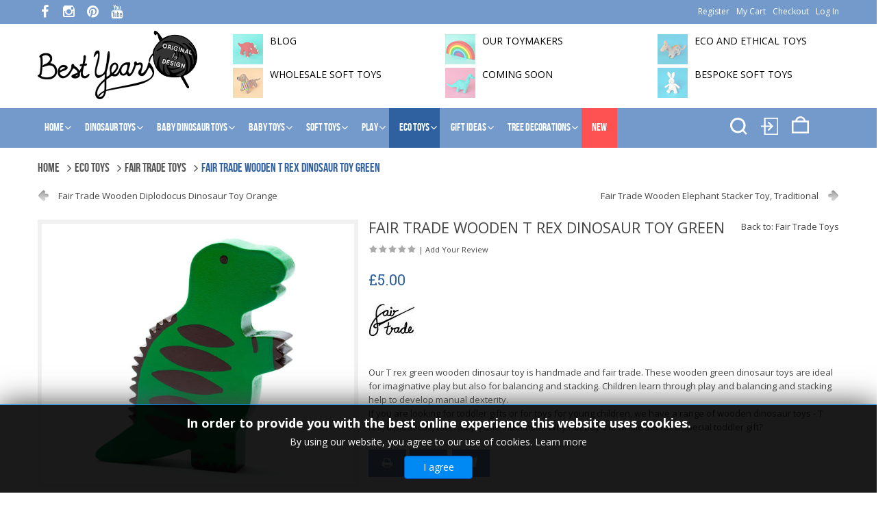

--- FILE ---
content_type: text/html; charset=utf-8
request_url: https://www.bestyears.co.uk/eco-toys/fair-trade-toys/fair-trade-wooden-t-rex-dinosaur-toy-green-info
body_size: 25215
content:
<!DOCTYPE html>
<html xmlns="http://www.w3.org/1999/xhtml" xml:lang="en-gb" lang="en-gb" dir="ltr">
    <head>
        <meta http-equiv="X-UA-Compatible" content="IE=edge">
<meta name="viewport" content="width=device-width, initial-scale=1">
		<!-- head -->
	<base href="https://www.bestyears.co.uk/eco-toys/fair-trade-toys/fair-trade-wooden-t-rex-dinosaur-toy-green-info" />
	<meta http-equiv="content-type" content="text/html; charset=utf-8" />
	<meta name="keywords" content="dinosaur toys&amp;#13;&amp;#10;wooden toys" />
	<meta name="rights" content="Best Years Ltd" />
	<meta name="title" content="Fair Trade Wooden T Rex Dinosaur Toy Green" />
	<meta name="robots" content="max-snippet:-1, max-image-preview:large, max-video-preview:-1" />
	<meta name="description" content="Handmade T Rex wooden dinosaur toy - fair trade tradional wooden toy.  This T Rex wooden dinosaur toy is ideal for imaginative play, stacking and balancing." />
	<meta name="generator" content="Joomla! - Open Source Content Management" />
	<title>Traditional wooden toys - T Rex wooden dinosaur toys</title>
	<link href="https://www.bestyears.co.uk/dinosaur-toys/wooden-dinosaur-toys/fair-trade-wooden-t-rex-dinosaur-toy-green-info" rel="canonical" />
	<link href="/templates/vina_bonnie/images/favicon.ico" rel="shortcut icon" type="image/vnd.microsoft.icon" />
	<link href="/templates/vina_bonnie/favicon.ico" rel="shortcut icon" type="image/vnd.microsoft.icon" />
	<link href="https://www.bestyears.co.uk/component/search/?Itemid=1655&amp;virtuemart_product_id=2715&amp;format=opensearch" rel="search" title="Search Best Years Ltd" type="application/opensearchdescription+xml" />
	<link href="/plugins/system/customfieldsforallbase/view/frontend/css/style.css" rel="stylesheet" type="text/css" />
	<link href="/components/com_virtuemart/assets/css/chosen.css?vmver=ac814379" rel="stylesheet" type="text/css" />
	<link href="/components/com_virtuemart/assets/css/jquery.fancybox-1.3.4.css?vmver=ac814379" rel="stylesheet" type="text/css" />
	<link href="/media/system/css/modal.css?795eb0bb5104776e299997c81f425b31" rel="stylesheet" type="text/css" />
	<link href="//fonts.googleapis.com/css?family=Open+Sans:300,300italic,regular,italic,600,600italic,700,700italic,800,800italic&amp;subset=latin" rel="stylesheet" type="text/css" />
	<link href="//fonts.googleapis.com/css?family=Roboto+Slab:100,300,regular,700&amp;subset=latin" rel="stylesheet" type="text/css" />
	<link href="/templates/vina_bonnie/css/bootstrap.min.css" rel="stylesheet" type="text/css" />
	<link href="/templates/vina_bonnie/css/font-awesome.min.css" rel="stylesheet" type="text/css" />
	<link href="/templates/vina_bonnie/css/material-design-iconic-font.min.css" rel="stylesheet" type="text/css" />
	<link href="/templates/vina_bonnie/css/legacy.css" rel="stylesheet" type="text/css" />
	<link href="/templates/vina_bonnie/css/template.css" rel="stylesheet" type="text/css" />
	<link href="/templates/vina_bonnie/css/presets/preset1.css" rel="stylesheet" class="preset" type="text/css" />
	<link href="/templates/vina_bonnie/css/custom.css" rel="stylesheet" type="text/css" />
	<link href="/templates/vina_bonnie/css/frontend-edit.css" rel="stylesheet" type="text/css" />
	<link href="https://www.bestyears.co.uk/modules/mod_vina_treeview_menus/assets/css/jquery.treeview.css" rel="stylesheet" type="text/css" />
	<link href="/modules/mod_jbcookies/assets/css/jbcookies.css?795eb0bb5104776e299997c81f425b31" rel="stylesheet" type="text/css" />
	<link href="/modules/mod_ut_joomstagram/assets/css/joomstagram.css" rel="stylesheet" type="text/css" />
	<link href="/modules/mod_vp_ajax_search/assets/css/module.css?ver=1.2" rel="stylesheet" type="text/css" />
	<style type="text/css">
body{font-family:Open Sans, sans-serif; font-weight:normal; }.product-price{font-family:Roboto Slab, sans-serif; font-weight:normal; }@media (min-width: 1400px) {
.container {
max-width: 1140px;
}
}#sp-top-wrapper{ background-color:#749acb;color:#ffffff; }#sp-before-header{ padding:10px 0; }#sp-header{ background-color:#749acb; }#sp-link-follow{ background-color:#f1f1f1;padding:25px 0; }#sp-bottom{ padding:60px 0; }#sp-footer{ padding:15px 0; }#feed-457 .instagram_items{margin:-0px;}#feed-457 .instagram_item{padding:0px;max-width:25%;flex: 0 0 25%;}@media(min-width:768px) and (max-width:991.98px){#feed-457 .instagram_item{max-width:33.3333333333333%;flex: 0 0 33.3333333333333%;}}@media(min-width:576px) and (max-width:767.98px){#feed-457 .instagram_item{max-width:50%;flex: 0 0 50%;}}@media(max-width:575.98px){#feed-457 .instagram_item{max-width:50%;flex: 0 0 50%;}}
.vpajaxsearch-suggestion {
	width: 25%;
}
@media (min-width: 992px) and (max-width: 1200px) {
	.vpajaxsearch-suggestion {
		width: 33.33333333%;
	}
}
@media(min-width: 768px) and (max-width: 991px) {
	.vpajaxsearch-suggestion {
		width: 50%;
	}
}
@media(max-width: 767px) {
	.vpajaxsearch-suggestion {
		width: 100%;
	}
}

	</style>
	<script type="application/json" class="joomla-script-options new">{"csrf.token":"7182923aa69e410128ff4487a9340e24","system.paths":{"root":"","base":""}}</script>
	<script src="/media/system/js/mootools-core.js?795eb0bb5104776e299997c81f425b31" type="text/javascript"></script>
	<script src="/media/system/js/core.js?795eb0bb5104776e299997c81f425b31" type="text/javascript"></script>
	<script src="/media/system/js/mootools-more.js?795eb0bb5104776e299997c81f425b31" type="text/javascript"></script>
	<script src="/media/system/js/modal.js?795eb0bb5104776e299997c81f425b31" type="text/javascript"></script>
	<script src="/media/jui/js/jquery.min.js?795eb0bb5104776e299997c81f425b31" type="text/javascript"></script>
	<script src="/media/jui/js/jquery-noconflict.js?795eb0bb5104776e299997c81f425b31" type="text/javascript"></script>
	<script src="/media/jui/js/jquery-migrate.min.js?795eb0bb5104776e299997c81f425b31" type="text/javascript"></script>
	<script src="https://www.bestyears.co.uk/templates/vina_bonnie/js/jquery.elevatezoom.js" type="text/javascript"></script>
	<script src="/components/com_virtuemart/assets/js/jquery-ui.min.js?vmver=1.13.2" type="text/javascript"></script>
	<script src="/components/com_virtuemart/assets/js/jquery.ui.autocomplete.html.js" type="text/javascript"></script>
	<script src="/components/com_virtuemart/assets/js/jquery.noconflict.js" async="async" type="text/javascript"></script>
	<script src="/components/com_virtuemart/assets/js/vmsite.js?vmver=ac814379" type="text/javascript"></script>
	<script src="/components/com_virtuemart/assets/js/chosen.jquery.min.js?vmver=ac814379" type="text/javascript"></script>
	<script src="/components/com_virtuemart/assets/js/vmprices.js?vmver=ac814379" type="text/javascript"></script>
	<script src="/components/com_virtuemart/assets/js/dynupdate.js?vmver=ac814379" type="text/javascript"></script>
	<script src="/components/com_virtuemart/assets/js/fancybox/jquery.fancybox-1.3.4.2.pack.js?vmver=1.3.4.2" type="text/javascript"></script>
	<script src="/components/com_virtuemart/assets/js/fancybox/jquery.fancybox-1.3.4.pack.js?vmver=ac814379" type="text/javascript"></script>
	<script src="/plugins/vmcustom/customfieldsforall/assets/js/customfields_fe.js" type="text/javascript"></script>
	<script src="https://www.bestyears.co.uk/templates/vina_bonnie/js/jquery.carouFredSel-6.1.0-packed.js" type="text/javascript"></script>
	<script src="/templates/vina_bonnie/js/bootstrap.min.js" type="text/javascript"></script>
	<script src="/templates/vina_bonnie/js/main.js" type="text/javascript"></script>
	<script src="/templates/vina_bonnie/js/bootstrap-select.min.js" type="text/javascript"></script>
	<script src="/templates/vina_bonnie/js/owl.carousel.min.js" type="text/javascript"></script>
	<script src="/templates/vina_bonnie/js/jquery.lazy.min.js" type="text/javascript"></script>
	<script src="/templates/vina_bonnie/js/menu.js" type="text/javascript"></script>
	<script src="/templates/vina_bonnie/js/vinatab.js" type="text/javascript"></script>
	<script src="/templates/vina_bonnie/js/template.js" type="text/javascript"></script>
	<script src="/templates/vina_bonnie/js/custom.js" type="text/javascript"></script>
	<script src="/templates/vina_bonnie/js/frontend-edit.js" type="text/javascript"></script>
	<script src="https://www.bestyears.co.uk/modules/mod_vina_treeview_menus/assets/js/jquery.cookie.js" type="text/javascript"></script>
	<script src="https://www.bestyears.co.uk/modules/mod_vina_treeview_menus/assets/js/jquery.treeview.js" type="text/javascript"></script>
	<script src="/modules/mod_vp_ajax_search/assets/js/ajaxsearch.min.js?ver=1.2" type="text/javascript"></script>
	<script src="/modules/mod_virtuemart_cart/assets/js/update_cart.js?vmver=ac814379" type="text/javascript"></script>
	<script type="text/javascript">

		jQuery(function($) {
			SqueezeBox.initialize({});
			initSqueezeBox();
			$(document).on('subform-row-add', initSqueezeBox);

			function initSqueezeBox(event, container)
			{
				SqueezeBox.assign($(container || document).find('a.modal').get(), {
					parse: 'rel'
				});
			}
		});

		window.jModalClose = function () {
			SqueezeBox.close();
		};

		// Add extra modal close functionality for tinyMCE-based editors
		document.onreadystatechange = function () {
			if (document.readyState == 'interactive' && typeof tinyMCE != 'undefined' && tinyMCE)
			{
				if (typeof window.jModalClose_no_tinyMCE === 'undefined')
				{
					window.jModalClose_no_tinyMCE = typeof(jModalClose) == 'function'  ?  jModalClose  :  false;

					jModalClose = function () {
						if (window.jModalClose_no_tinyMCE) window.jModalClose_no_tinyMCE.apply(this, arguments);
						tinyMCE.activeEditor.windowManager.close();
					};
				}

				if (typeof window.SqueezeBoxClose_no_tinyMCE === 'undefined')
				{
					if (typeof(SqueezeBox) == 'undefined')  SqueezeBox = {};
					window.SqueezeBoxClose_no_tinyMCE = typeof(SqueezeBox.close) == 'function'  ?  SqueezeBox.close  :  false;

					SqueezeBox.close = function () {
						if (window.SqueezeBoxClose_no_tinyMCE)  window.SqueezeBoxClose_no_tinyMCE.apply(this, arguments);
						tinyMCE.activeEditor.windowManager.close();
					};
				}
			}
		};
		
	jQuery(function($) {							
		$('.to_review, .count_review').click(function() {
			$('html, body').animate({
				scrollTop: ($('#tab-block').offset().top - 120)
			},500);									
			$('#vinaTab li').removeClass('active');
			$('#vinaTab li.tab_review').addClass('active');
			$('#vinaTabContent >div').removeClass('active');
			$('#vinaTabContent #vina-reviews').addClass('active in');
		});
	})
jQuery(document).ready(function() {
	jQuery("#zoom-image").elevateZoom();	
});//<![CDATA[ 
if (typeof Virtuemart === "undefined"){
	var Virtuemart = {};}
var vmSiteurl = 'https://www.bestyears.co.uk/' ;
Virtuemart.vmSiteurl = vmSiteurl;
var vmLang = '&lang=en';
Virtuemart.vmLang = vmLang; 
var vmLangTag = 'en';
Virtuemart.vmLangTag = vmLangTag;
var Itemid = '&Itemid=1655';
Virtuemart.addtocart_popup = "1" ; 
var vmCartError = Virtuemart.vmCartError = "There was an error while updating your cart.";
var usefancy = true; //]]>

jQuery(function($) {
	$(document).ready(function() {
      $('.view-productdetails .vmproduct-gift.productdetails .addtocart-button input').val('ADD PERSONALISED GREETING CARD £2.50');
	});
})

var sp_preloader = '0';

var sp_gotop = '1';

var sp_offanimation = 'default';

		jQuery(function($) {
			SqueezeBox.initialize({});
			initSqueezeBox();
			$(document).on('subform-row-add', initSqueezeBox);

			function initSqueezeBox(event, container)
			{
				SqueezeBox.assign($(container || document).find('a.jbcookies').get(), {
					parse: 'rel'
				});
			}
		});

		window.jModalClose = function () {
			SqueezeBox.close();
		};

		// Add extra modal close functionality for tinyMCE-based editors
		document.onreadystatechange = function () {
			if (document.readyState == 'interactive' && typeof tinyMCE != 'undefined' && tinyMCE)
			{
				if (typeof window.jModalClose_no_tinyMCE === 'undefined')
				{
					window.jModalClose_no_tinyMCE = typeof(jModalClose) == 'function'  ?  jModalClose  :  false;

					jModalClose = function () {
						if (window.jModalClose_no_tinyMCE) window.jModalClose_no_tinyMCE.apply(this, arguments);
						tinyMCE.activeEditor.windowManager.close();
					};
				}

				if (typeof window.SqueezeBoxClose_no_tinyMCE === 'undefined')
				{
					if (typeof(SqueezeBox) == 'undefined')  SqueezeBox = {};
					window.SqueezeBoxClose_no_tinyMCE = typeof(SqueezeBox.close) == 'function'  ?  SqueezeBox.close  :  false;

					SqueezeBox.close = function () {
						if (window.SqueezeBoxClose_no_tinyMCE)  window.SqueezeBoxClose_no_tinyMCE.apply(this, arguments);
						tinyMCE.activeEditor.windowManager.close();
					};
				}
			}
		};
		
	</script>
	<meta property="og:type" content="product"/>
	<meta property="og:url" content="https://www.bestyears.co.uk/eco-toys/fair-trade-toys/fair-trade-wooden-t-rex-dinosaur-toy-green-info"/>
	<meta property="og:site_name" content="Best Years Ltd"/>
	<meta property="og:image" content="https://www.bestyears.co.uk/images/stories/virtuemart/product/wooden t rex 1200x.jpg"/>
	<meta property="og:description" content="Our T rex green wooden dinosaur toy is handmade and fair trade.  These wooden green dinosaur toys are ideal for imaginative play but also for balancing and stacking.  Children learn through play and balancing and stacking help to develop manual"/>
	<meta property="og:title" content="Fair Trade Wooden T Rex Dinosaur Toy Green"/>
	<meta property="og:locale" content="en_GB" />
	<!-- Start: Google Structured Data -->
			
<script type="application/ld+json" data-type="gsd">
{
    "@context": "https://schema.org",
    "@type": "BreadcrumbList",
    "itemListElement": [
        {
            "@type": "ListItem",
            "position": 1,
            "name": "Home",
            "item": "https://www.bestyears.co.uk/"
        },
        {
            "@type": "ListItem",
            "position": 2,
            "name": "Eco Toys",
            "item": "https://www.bestyears.co.uk/eco-toys"
        },
        {
            "@type": "ListItem",
            "position": 3,
            "name": "Fair Trade Toys",
            "item": "https://www.bestyears.co.uk/eco-toys/fair-trade-toys"
        },
        {
            "@type": "ListItem",
            "position": 4,
            "name": "Fair Trade Wooden T Rex Dinosaur Toy Green",
            "item": "https://www.bestyears.co.uk/eco-toys/fair-trade-toys/fair-trade-wooden-t-rex-dinosaur-toy-green-info"
        }
    ]
}
</script>
			<!-- End: Google Structured Data -->

    
	<!-- Google tag (gtag.js) -->
<script async src="https://www.googletagmanager.com/gtag/js?id=G-VM885F2WXN"></script>
<script>
  window.dataLayer = window.dataLayer || [];
  function gtag(){dataLayer.push(arguments);}
  gtag('js', new Date());

  gtag('config', 'G-VM885F2WXN');
</script>

				<!-- BEGIN SHAREAHOLIC CODE -->
				<link rel="preload" href="https://cdn.shareaholic.net/assets/pub/shareaholic.js" as="script" />
				<meta name="shareaholic:site_id" content="b1ca6ad674a806683b2a801a1866d0aa" />
				<script data-cfasync="false" async src="https://cdn.shareaholic.net/assets/pub/shareaholic.js"></script>
				<!-- END SHAREAHOLIC CODE -->
					




	</head>
	<body class="site com-virtuemart view-productdetails no-layout no-task itemid-1655 en-gb ltr  sticky-header layout-fluid  off-canvas-menu-init">

		<div class="off-canvas-menu-wrap">
			<div class="body-innerwrapper">
				<section id="sp-top-wrapper"><div class="container"><div class="row"><div id="sp-top1" class="col-xs-6 col-md-6 col-lg-6"><div class="sp-column "><div class="module ">	
	<div class="mod-wrapper clearfix">		
				<div class="mod-content clearfix">	
			<div class="mod-inner clearfix">
				

<div class="custom"  >
	<div class="link-follow-top-content">
<ul class="link-follow-top">
<li class="first"><a class="fa fa-facebook" title="Facebook" href="https://www.facebook.com/bestyearstoys" target="_blank" rel="noopener noreferrer"><span class="hidden">fb</span></a></li>
<li><a class="fa fa-instagram" title="Instagram" href="http://www.instagram.com/bestyearsltd" target="_blank" rel="noopener noreferrer"><span class="hidden">Instagram</span></a></li>
<li><a class="fa fa-pinterest" title="Instagram" href="https://www.pinterest.co.uk/bestyearsltd/" target="_blank" rel="noopener noreferrer"><span class="hidden">PInterest</span></a></li>
<li class="hidden"><a class="fa fa-twitter" title="Twitter" href="http://www.twitter.com/bestyearsltd" target="_blank" rel="noopener noreferrer"><span class="hidden">Twitter</span></a></li>
<li><a class="fa fa-youtube" title="See our Toys being made on YouTube" href="http://www.youtube.com/user/fairtradetoys" target="_blank" rel="noopener noreferrer"><span class="hidden">YouTube</span></a></li>
</ul>
</div></div>
			</div>
		</div>
	</div>
</div>
</div></div><div id="sp-top2" class="col-md-6 col-lg-6"><div class="sp-column "><div class="module  mod_top_menu">	
	<div class="mod-wrapper clearfix">		
				<div class="mod-content clearfix">	
			<div class="mod-inner clearfix">
				<ul class="nav menu mod-list">
<li class="item-259"><a href="https://www.bestyears.co.uk/register" >Register</a></li><li class="item-260"><a href="https://www.bestyears.co.uk/my-cart" >My Cart</a></li><li class="item-261"><a href="https://www.bestyears.co.uk/checkout" >Checkout</a></li><li class="item-262"><a href="https://www.bestyears.co.uk/login" >Log In</a></li></ul>
			</div>
		</div>
	</div>
</div>
</div></div></div></div></section><section id="sp-before-header"><div class="container"><div class="row"><div id="sp-logo" class="col-xs-6 col-md-3 col-lg-3"><div class="sp-column "><div class="logo"><a href="/"><img class="sp-default-logo hidden-xs" src="/images/best_years/bestyears_logo.png" alt="Best Years Ltd"><img class="sp-retina-logo hidden-xs" src="/images/best_years/bestyears_logo.png" alt="Best Years Ltd" width="233" height="100"><img class="sp-default-logo visible-xs" src="/images/best_years/bestyears_mobile_logo.png" alt="Best Years Ltd"></a></div></div></div><div id="sp-header-block" class="col-xs-6 col-md-9 col-lg-9"><div class="sp-column "><div class="module ">	
	<div class="mod-wrapper clearfix">		
				<div class="mod-content clearfix">	
			<div class="mod-inner clearfix">
				

<div class="custom"  >
	<div class="header-block-static static-landing">
<div class="row">
<div class="col-sm-4 col-md-4">
<div class="box-tag-inner">
<div class="box-tag-inner-image"><a href="/blog" rel="alternate" data-toggle="tooltip" data-bs-toggle="tooltip" data-bs-placement="bottom" title="BLOG"><img src="/images/best_years/icons/red_triceratops_green_bg_icon.jpg" alt="Retailers looking to stock a great range of popular toys" /></a></div>
<div class="tag-inner-body hidden-xs">
<h3><a title="Our Blog" href="/blog" rel="alternate">BLOG</a></h3>
</div>
</div>
</div>
<div class="col-sm-4 col-md-4">
<div class="box-tag-inner">
<div class="box-tag-inner-image"><a href="/who-makes-our-toys" rel="alternate" data-toggle="tooltip" data-bs-toggle="tooltip" data-bs-placement="bottom" title="Our Toymakers"><img src="/images/best_years/icons/rainbow_green_bg_icon.jpg" alt="Out Toymakers" /></a></div>
<div class="tag-inner-body hidden-xs">
<h3><a title="Our toymakers" href="/who-makes-our-toys" rel="alternate">Our toymakers</a></h3>
</div>
</div>
</div>
<div class="col-sm-4 col-md-4">
<div class="box-tag-inner">
<div class="box-tag-inner-image"><a href="/eco-ethical-and-green-toys" rel="alternate" data-toggle="tooltip" data-bs-toggle="tooltip" data-bs-placement="bottom" title="Eco &amp; Ethical Toys"><img style="float: left;" src="/images/best_years/icons/grey_diplo_blue_bg_icon.jpg" alt="Large Grey Diplodicus" width="70" height="56" /></a></div>
<div class="tag-inner-body hidden-xs">
<h3><a title="Eco and Ethical Toys" href="/eco-ethical-and-green-toys" rel="alternate">Eco and Ethical Toys</a></h3>
</div>
</div>
</div>
</div>
</div></div>
			</div>
		</div>
	</div>
</div>
<div class="module ">	
	<div class="mod-wrapper clearfix">		
				<div class="mod-content clearfix">	
			<div class="mod-inner clearfix">
				

<div class="custom"  >
	<div class="header-block-static static-taglines">
<div class="row">
<div class="col-sm-4 col-md-4">
<div class="box-tag-inner">
  <div class="box-tag-inner-image"><a href="/wholesale-login" rel="alternate" data-toggle="tooltip" data-bs-toggle="tooltip" data-bs-placement="bottom" title="Wholesale soft toys"><img src="/images/best_years/icons/sausage_dog_orange_bg_icon.jpg" alt="Wholesale soft toys" /></a></div>
<div class="tag-inner-body hidden-xs">
<h3><a title="Wholesale soft toys" href="/wholesale-login" rel="alternate">Wholesale soft toys</a></h3>
</div>
</div>
</div>
<div class="col-sm-4 col-md-4">
<div class="box-tag-inner">
  <div class="box-tag-inner-image"><a href="/coming-soon" rel="alternate" data-toggle="tooltip" data-bs-toggle="tooltip" data-bs-placement="bottom" title="Coming soon"><img src="/images/best_years/icons/blue_diplo_pink_bg_icon.jpg" alt="Beautiful, design led toys" /></a></div>
<div class="tag-inner-body hidden-xs">
<h3><a title="Coming soon" href="/coming-soon" rel="alternate">Coming soon</a></h3>
</div>
</div>
</div>
<div class="col-sm-4 col-md-4">
<div class="box-tag-inner">
  <div class="box-tag-inner-image"><a href="/bespoke-toys" rel="alternate" data-toggle="tooltip" data-bs-toggle="tooltip" data-bs-placement="bottom" title="Bespoke Soft Toys"><img src="/images/best_years/icons/white_bunny_blue_bg_icon.jpg" alt="Bespoke soft toys" /></a></div>
<div class="tag-inner-body hidden-xs">
<h3><a title="Bespoke Soft Toys" href="/bespoke-toys" rel="alternate">Bespoke Soft Toys</a></h3>
</div>
</div>
</div>
</div>
</div></div>
			</div>
		</div>
	</div>
</div>
</div></div></div></div></section><header id="sp-header"><div class="container"><div class="row"><div id="sp-menu" class="col-xs-3 col-md-10 col-lg-10"><div class="sp-column ">			<div class='sp-megamenu-wrapper'>
				<a id="offcanvas-toggler" class="visible-sm visible-xs" href="#"><i class="fa fa-bars"></i></a>
				<ul class="sp-megamenu-parent menu-rotate hidden-sm hidden-xs"><li class="sp-menu-item sp-has-child"><a  href="/"  >Home</a><div class="sp-dropdown sp-dropdown-main sp-dropdown-mega sp-menu-full container" style=""><div class="sp-dropdown-inner"><div class="row"><div class="col-sm-4"><ul class="sp-mega-group"><li class="sp-menu-item sp-has-child"><a class="sp-group-title" href="/"  >Home</a><ul class="sp-mega-group-child sp-dropdown-items"><li class="sp-menu-item"><a  href="/aboutus"  >About Us</a></li><li class="sp-menu-item"><a  href="/page/contact-us"  >Contact Us</a></li><li class="sp-menu-item"><a  href="/page/quality"  >Quality</a></li><li class="sp-menu-item"><a  href="/page/wholesale-toys"  >Wholesale Toys</a></li><li class="sp-menu-item"><a  href="/page/charity"  >Charity</a></li><li class="sp-menu-item"><a  href="/page/faq"  >FAQ</a></li><li class="sp-menu-item"><a  href="/page/bespoke-soft-toys"  >Bespoke Soft Toys</a></li><li class="sp-menu-item"><a  href="/page/dinosaur-christmas-decorations"  >Dinosaur Christmas Decorations</a></li><li class="sp-menu-item"><a  href="/page/under-the-nile"  >Under the Nile</a></li><li class="sp-menu-item"><a  href="/page/fair-trade-wooden-rainbow-toys"  >Fair Trade Wooden Rainbow Toys</a></li></ul></li></ul></div><div class="col-sm-4"><div class="module ">	
	<div class="mod-wrapper clearfix">		
				<div class="mod-content clearfix">	
			<div class="mod-inner clearfix">
				

<div class="custom"  >
	<div class="mega-menu-promo"><a href="/page/wholesale-toys"><img src="/images/best_years/img_menu_home.jpg" alt="Home"> </a>
<h3><a href="/page/wholesale-toys">wholesale soft toys</a></h3>
<a href="/page/wholesale-toys"> <span class="text-muted">See more</span> </a></div></div>
			</div>
		</div>
	</div>
</div>
</div><div class="col-sm-4"><div class="module ">	
	<div class="mod-wrapper clearfix">		
				<div class="mod-content clearfix">	
			<div class="mod-inner clearfix">
				

<div class="custom"  >
	<div class="mega-menu-promo"><a href="/page/bespoke-soft-toys"><img src="/images/best_years/img_menu_home_right.jpg" alt="Home"> </a>
<h3><a href="/page/bespoke-soft-toys">BESPOKE, CUSTOM MADE AND OWN BRAND SOFT TOYS</a></h3>
<a href="/page/bespoke-soft-toys"> <span class="text-muted">See more</span> </a></div></div>
			</div>
		</div>
	</div>
</div>
</div></div></div></div></li><li class="sp-menu-item sp-has-child dinosaur-toys-menu"><a  href="/dinosaur-toys"  >Dinosaur Toys</a><div class="sp-dropdown sp-dropdown-main sp-dropdown-mega sp-menu-full container" style=""><div class="sp-dropdown-inner"><div class="row"><div class="col-sm-3"><ul class="sp-mega-group"><li class="sp-menu-item sp-has-child dinosaur-toys-menu"><a class="sp-group-title" href="/dinosaur-toys"  >Dinosaur Toys</a><ul class="sp-mega-group-child sp-dropdown-items"><li class="sp-menu-item"><a  href="/dinosaur-toys/dinosaur-soft-toys"  >Dinosaur Soft Toys</a></li><li class="sp-menu-item"><a  href="/dinosaur-toys/dinosaur-toy-friends"  >Dinosaur Toy Friends</a></li><li class="sp-menu-item"><a  href="/dinosaur-toys/large-dinosaur-toys"  >Large Dinosaur Toys</a></li><li class="sp-menu-item"><a  href="/dinosaur-toys/dinosaur-bath-toys"  >Dinosaur Bath Toys</a></li><li class="sp-menu-item"><a  href="/dinosaur-toys/wooden-dinosaur-toys"  >Wooden Dinosaur Toys</a></li><li class="sp-menu-item"><a  href="/dinosaur-toys/dinosaur-hanging-decorations"  >Dinosaur Hanging Decorations</a></li><li class="sp-menu-item"><a  href="/dinosaur-toys/corduroy-dinosaur-toys"  >Corduroy Dinosaur Toys</a></li><li class="sp-menu-item"><a  href="/dinosaur-toys/tweed-dinosaur-toys"  >Tweed Dinosaur Toys</a></li></ul></li></ul></div><div class="col-sm-3"><div class="module ">	
	<div class="mod-wrapper clearfix">		
				<div class="mod-content clearfix">	
			<div class="mod-inner clearfix">
				

<div class="custom"  >
	<div class="mega-menu-promo">
  
  <div class="product">
			<div class="spacer">				
				<div class="product-status">
					<!-- Check Product Label -->
											<div class="label-pro status-new"><span>New</span></div>																												</div>
				<!-- Image Block -->
				<div class="vm-product-media-container image-block">										
					<a href="/dinosaur-toys/dinosaur-soft-toys" target="_parent" class="double-image" title="Soft Dinosaurs Toys"><div class="pro-image first-image"><img class="browseProductImage" loading="lazy" src="/images/best_years/img_menu_dinosaurs_left.jpg" alt="Soft Dinosaurs Toys"></div><div class="pro-image second-image"><img class="browseProductImage" loading="lazy" src="/images/best_years/img_menu_dinosaurs_left_second.jpg" alt="Soft Dinosaurs Toys"></div></a>																
				</div>	
				
							</div>
		</div>
  
  
  <!--<a href="/dinosaur-toys"><img src="/images/best_years/img_menu_dinosaurs_left.jpg" alt="Soft Dinosaur Toys"> </a>-->
<h3><a href="/dinosaur-toys/dinosaur-soft-toys" target="_parent">Soft Dinosaur Toys</a></h3>
<a href="/dinosaur-toys/dinosaur-soft-toys" target="_parent"> <span class="text-muted">See more</span> </a></div></div>
			</div>
		</div>
	</div>
</div>
</div><div class="col-sm-3"><div class="module ">	
	<div class="mod-wrapper clearfix">		
				<div class="mod-content clearfix">	
			<div class="mod-inner clearfix">
				

<div class="custom"  >
	<div class="mega-menu-promo">
  
  <div class="product">
			<div class="spacer">				
				<div class="product-status">
					<!-- Check Product Label -->
											<!--<div class="label-pro status-new"><span>New</span></div>-->																												</div>
				<!-- Image Block -->
				<div class="vm-product-media-container image-block">										
					<a href="/dinosaur-toys/wooden-dinosaur-toys" target="_parent" class="double-image" title="Wooden Dinosaur Toys"><div class="pro-image first-image"><img class="browseProductImage" loading="lazy" src="/images/best_years/img_menu_dinosaurs_middle1_new.jpg" alt="Wooden Dinosaur Toys"></div><div class="pro-image second-image"><img class="browseProductImage" loading="lazy" src="/images/best_years/img_menu_dinosaurs_middle1_second_new.jpg" alt="Wooden Dinosaur Toys"></div></a>																
				</div>	
				
							</div>
		</div>
  
<!-- <div class="mega-menu-promo"><a href="/dinosaur-toys/wooden-dinosaur-toys"><img src="/images/best_years/img_menu_dinosaurs_middle1.jpg" alt="Dinosaur Toys"> </a>-->
<h3><a href="/dinosaur-toys/wooden-dinosaur-toys" target="_parent">Wooden Dinosaur Toys</a></h3>
<a href="/dinosaur-toys/wooden-dinosaur-toys" target="_parent"> <span class="text-muted">See more</span> </a></div></div>
			</div>
		</div>
	</div>
</div>
</div><div class="col-sm-3"><div class="module ">	
	<div class="mod-wrapper clearfix">		
				<div class="mod-content clearfix">	
			<div class="mod-inner clearfix">
				

<div class="custom"  >
	<div class="mega-menu-promo"><a href="/dinosaur-toys/dinosaur-hanging-decorations" target="_parent"><img src="/images/best_years/img_menu_dinosaurs_right.jpg" alt="Dinosaur hanging decorations"> </a>
<h3><a href="/dinosaur-toys/dinosaur-hanging-decorations" target="_parent">Dinosaur Hanging Decorations </a></h3>
<a href="/dinosaur-toys/dinosaur-hanging-decorations" target="_parent"> <span class="text-muted">See more</span> </a></div></div>
			</div>
		</div>
	</div>
</div>
</div></div></div></div></li><li class="sp-menu-item sp-has-child baby-dinosaur-toys-menu"><a  href="/baby-dinosaur-toys"  >Baby Dinosaur Toys</a><div class="sp-dropdown sp-dropdown-main sp-dropdown-mega sp-menu-full container" style=""><div class="sp-dropdown-inner"><div class="row"><div class="col-sm-3"><ul class="sp-mega-group"><li class="sp-menu-item sp-has-child baby-dinosaur-toys-menu"><a class="sp-group-title" href="/baby-dinosaur-toys"  >Baby Dinosaur Toys</a><ul class="sp-mega-group-child sp-dropdown-items"><li class="sp-menu-item"><a  href="/baby-dinosaur-toys/dinosaur-rattles"  >Dinosaur Rattles</a></li><li class="sp-menu-item"><a  href="/baby-dinosaur-toys/dinosaur-rattle-friends"  >Dinosaur Rattle Friends</a></li><li class="sp-menu-item"><a  href="/baby-dinosaur-toys/dinosaur-teddies"  >Dinosaur Teddies</a></li><li class="sp-menu-item"><a  href="/baby-dinosaur-toys/dinosaur-teethers"  >Dinosaur Teethers</a></li><li class="sp-menu-item"><a  href="/baby-dinosaur-toys/organic-dinosaur-toys"  >Organic Dinosaur Toys</a></li><li class="sp-menu-item"><a  href="/baby-dinosaur-toys/sensory-dinosaur-toys"  >Sensory Dinosaur Toys</a></li></ul></li></ul></div><div class="col-sm-3"><div class="module ">	
	<div class="mod-wrapper clearfix">		
				<div class="mod-content clearfix">	
			<div class="mod-inner clearfix">
				

<div class="custom"  >
	<div class="mega-menu-promo">
  
  <div class="product">
			<div class="spacer">				
				<div class="product-status">
					<!-- Check Product Label -->
											<div class="label-pro status-new"><span>New</span></div>																												</div>
				<!-- Image Block -->
				<div class="vm-product-media-container image-block">										
					<a href="/baby-dinosaur-toys/dinosaur-teddies" class="double-image" title="Dinosaur Teddies"><div class="pro-image first-image"><img class="browseProductImage" loading="lazy" src="/images/best_years/img_menu_baby_dinosaur_toys_left.jpg" alt="Dinosaur Teddies"></div><div class="pro-image second-image"><img class="browseProductImage" loading="lazy" src="/images/best_years/img_menu_baby_dinosaur_toys_left_second.jpg" alt="Dinosaur Teddies"></div></a>																
				</div>	
				
							</div>
		</div>
  
  
  <!--<a href="/baby-dinosaur-toys"><img src="/images/best_years/img_menu_baby_dinosaur_toys_left.jpg" alt="Dinosaur Teddies"> </a>-->
<h3><a href="/baby-dinosaur-toys/dinosaur-teddies">Dinosaur Teddies</a></h3>
<a href="/baby-dinosaur-toys/dinosaur-teddies"> <span class="text-muted">See more</span> </a></div></div>
			</div>
		</div>
	</div>
</div>
</div><div class="col-sm-3"><div class="module ">	
	<div class="mod-wrapper clearfix">		
				<div class="mod-content clearfix">	
			<div class="mod-inner clearfix">
				

<div class="custom"  >
	<div class="mega-menu-promo"><a href="/baby-dinosaur-toys/organic-dinosaur-toys"><img src="/images/best_years/img_menu_baby_dinosaur_toys_middle.jpg" alt="Organic Dinosaur Toys"> </a>
<h3><a href="/baby-dinosaur-toys/organic-dinosaur-toys">Organic Dinosaur Toys</a></h3>
<a href="/baby-dinosaur-toys/organic-dinosaur-toys"> <span class="text-muted">See more</span> </a></div></div>
			</div>
		</div>
	</div>
</div>
</div><div class="col-sm-3"><div class="module ">	
	<div class="mod-wrapper clearfix">		
				<div class="mod-content clearfix">	
			<div class="mod-inner clearfix">
				

<div class="custom"  >
	<div class="mega-menu-promo"><a href="/baby-dinosaur-toys/dinosaur-rattles"><img src="/images/best_years/img_menu_baby_dinosaur_toys_right.jpg" alt="Dinosaur Rattles"> </a>
<h3><a href="/baby-dinosaur-toys/dinosaur-rattles">Dinosaur Rattles</a></h3>
<a href="/baby-dinosaur-toys/dinosaur-rattles"> <span class="text-muted">See more</span> </a></div></div>
			</div>
		</div>
	</div>
</div>
</div></div></div></div></li><li class="sp-menu-item sp-has-child baby-toys-menu"><a  href="/baby-toys"  >Baby Toys</a><div class="sp-dropdown sp-dropdown-main sp-dropdown-mega sp-menu-full container" style=""><div class="sp-dropdown-inner"><div class="row"><div class="col-sm-3"><ul class="sp-mega-group"><li class="sp-menu-item sp-has-child baby-toys-menu"><a class="sp-group-title" href="/baby-toys"  >Baby Toys</a><ul class="sp-mega-group-child sp-dropdown-items"><li class="sp-menu-item"><a  href="/baby-toys/baby-soft-toys"  >Baby Soft Toys</a></li><li class="sp-menu-item"><a  href="/baby-toys/organic-baby-comforters"  >Organic Baby Comforters</a></li><li class="sp-menu-item"><a  href="/baby-toys/crochet-sensory-toys"  >Baby Sensory Toys</a></li><li class="sp-menu-item"><a  href="/baby-toys/baby-teethers"  >Baby Teethers</a></li><li class="sp-menu-item"><a  href="/baby-toys/new-baby-cards"  >New Baby Cards</a></li></ul></li></ul></div><div class="col-sm-3"><div class="module ">	
	<div class="mod-wrapper clearfix">		
				<div class="mod-content clearfix">	
			<div class="mod-inner clearfix">
				

<div class="custom"  >
	<div class="mega-menu-promo">
  
  <div class="product">
			<div class="spacer">				
				<div class="product-status">
					<!-- Check Product Label -->
											<!--<div class="label-pro status-new"><span>New</span></div>-->																												</div>
				<!-- Image Block -->
				<div class="vm-product-media-container image-block">										
					<a href="/baby-toys/baby-soft-toys" target="_parent" class="double-image" title="Baby Soft Toys"><div class="pro-image first-image"><img class="browseProductImage" loading="lazy" src="/images/best_years/img_menu_baby_toys_left_new.jpg" alt="Baby Soft Toys"></div><div class="pro-image second-image"><img class="browseProductImage" loading="lazy" src="/images/best_years/img_menu_baby_toys_left_second.jpg" alt="Baby Soft Toys"></div></a>																
				</div>	
				
							</div>
		</div>
  
<!-- <div class="mega-menu-promo"><a href="/baby-toys"><img src="/images/best_years/img_menu_baby_toys_left.jpg" alt="Baby Soft Toys"> </a>-->
<h3><a href="/baby-toys/baby-soft-toys" target="_parent">Baby Soft Toys</a></h3>
<a href="/baby-toys/baby-soft-toys" target="_parent"> <span class="text-muted">See more</span> </a></div></div>
			</div>
		</div>
	</div>
</div>
</div><div class="col-sm-3"><div class="module ">	
	<div class="mod-wrapper clearfix">		
				<div class="mod-content clearfix">	
			<div class="mod-inner clearfix">
				

<div class="custom"  >
	<div class="mega-menu-promo"><a href="/baby-toys/organic-baby-comforters"><img src="/images/best_years/img_menu_baby_toys_middle.jpg" alt="Organic Baby Comforters"> </a>
<h3><a href="/baby-toys/organic-baby-comforters">Organic Baby Comforters</a></h3>
<a href="/baby-toys/organic-baby-comforters"> <span class="text-muted">See more</span> </a></div></div>
			</div>
		</div>
	</div>
</div>
</div><div class="col-sm-3"><div class="module ">	
	<div class="mod-wrapper clearfix">		
				<div class="mod-content clearfix">	
			<div class="mod-inner clearfix">
				

<div class="custom"  >
	<div class="mega-menu-promo"><a href="/baby-toys/new-baby-cards"><img src="/images/best_years/img_menu_baby_toys_right.jpg" alt="New Baby Cards"> </a>
<h3><a href="/baby-toys/new-baby-cards">New Baby Cards</a></h3>
<a href="/baby-toys/new-baby-cards"> <span class="text-muted">See more</span> </a></div></div>
			</div>
		</div>
	</div>
</div>
</div></div></div></div></li><li class="sp-menu-item sp-has-child soft-toys-menu"><a  href="/soft-toys"  >Soft Toys</a><div class="sp-dropdown sp-dropdown-main sp-dropdown-mega sp-menu-full container" style=""><div class="sp-dropdown-inner"><div class="row"><div class="col-sm-3"><ul class="sp-mega-group"><li class="sp-menu-item sp-has-child soft-toys-menu"><a class="sp-group-title" href="/soft-toys"  >Soft Toys</a><ul class="sp-mega-group-child sp-dropdown-items"><li class="sp-menu-item"><a  href="/soft-toys/dog-soft-toys"  >Dog Soft Toys</a></li><li class="sp-menu-item"><a  href="/soft-toys/octopus-teddy-and-friends"  >Octopus Teddy &amp; Friends</a></li><li class="sp-menu-item"><a  href="/soft-toys/bird-toys"  >Bird Toys</a></li><li class="sp-menu-item"><a  href="/soft-toys/farmyard-toys"  >Farmyard Toys</a></li><li class="sp-menu-item"><a  href="/soft-toys/elephant-teddies-and-friends"  >Elephant Teddies &amp; Friends</a></li><li class="sp-menu-item"><a  href="/soft-toys/teddy-bears"  >Teddy Bears &amp; Soft Dolls</a></li><li class="sp-menu-item"><a  href="/soft-toys/tweed-soft-toys"  >Tweed Soft Toys</a></li></ul></li></ul></div><div class="col-sm-3"><div class="module ">	
	<div class="mod-wrapper clearfix">		
				<div class="mod-content clearfix">	
			<div class="mod-inner clearfix">
				

<div class="custom"  >
	<div class="mega-menu-promo"><a href="/soft-toys/dog-soft-toys"><img src="/images/best_years/img_menu_soft_toys_left.jpg" alt="Dog Soft Toys"> </a>
<h3><a href="/soft-toys/dog-soft-toys">Dog Soft Toys</a></h3>
<a href="/soft-toys/dog-soft-toys"> <span class="text-muted">See more</span> </a></div></div>
			</div>
		</div>
	</div>
</div>
</div><div class="col-sm-3"><div class="module ">	
	<div class="mod-wrapper clearfix">		
				<div class="mod-content clearfix">	
			<div class="mod-inner clearfix">
				

<div class="custom"  >
	<div class="mega-menu-promo"><a href="/soft-toys/bird-toys"><img src="/images/best_years/img_menu_soft_toys_middle.jpg" alt="Bird Soft Toys"> </a>
<h3><a href="/soft-toys/bird-toys">Bird Toys</a></h3>
<a href="/soft-toys/bird-toys"> <span class="text-muted">See more</span> </a></div></div>
			</div>
		</div>
	</div>
</div>
</div><div class="col-sm-3"><div class="module ">	
	<div class="mod-wrapper clearfix">		
				<div class="mod-content clearfix">	
			<div class="mod-inner clearfix">
				

<div class="custom"  >
	<div class="mega-menu-promo"><a href="/soft-toys/farmyard-toys"><img src="/images/best_years/img_menu_soft_toys_right.jpg" alt="Farmyard Soft Toys"> </a>
<h3><a href="/soft-toys/farmyard-toys">Farmyard Toys</a></h3>
<a href="/soft-toys/farmyard-toys"> <span class="text-muted">See more</span> </a></div></div>
			</div>
		</div>
	</div>
</div>
</div></div></div></div></li><li class="sp-menu-item sp-has-child play-menu"><a  href="/play"  >Play</a><div class="sp-dropdown sp-dropdown-main sp-dropdown-mega sp-menu-full container" style=""><div class="sp-dropdown-inner"><div class="row"><div class="col-sm-3"><ul class="sp-mega-group"><li class="sp-menu-item sp-has-child play-menu"><a class="sp-group-title" href="/play"  >Play</a><ul class="sp-mega-group-child sp-dropdown-items"><li class="sp-menu-item"><a  href="/play/wooden-toys"  >Wooden Toys</a></li><li class="sp-menu-item"><a  href="/play/london-toys"  >London Toys</a></li><li class="sp-menu-item"><a  href="/play/bathtime-toys"  >Bathtime Toys</a></li><li class="sp-menu-item"><a  href="/play/rainbow-toys"  >Rainbow Toys</a></li><li class="sp-menu-item"><a  href="/play/scottish-inspired-toys"  >Scottish Inspired Toys</a></li><li class="sp-menu-item"><a  href="/play/space-toys"  >Space Toys</a></li><li class="sp-menu-item"><a  href="/play/stem-toys"  >STEM Toys</a></li><li class="sp-menu-item"><a  href="/play/bag-charms"  >Bag charms</a></li></ul></li></ul></div><div class="col-sm-3"><div class="module ">	
	<div class="mod-wrapper clearfix">		
				<div class="mod-content clearfix">	
			<div class="mod-inner clearfix">
				

<div class="custom"  >
	<div class="mega-menu-promo"><a href="/play/rainbow-toys"><img src="/images/best_years/img_menu_play_left.jpg" alt="Rainbow Toys"> </a>
<h3><a href="/play/rainbow-toys">Rainbow Toys</a></h3>
<a href="/play/rainbow-toys"> <span class="text-muted">See more</span> </a></div></div>
			</div>
		</div>
	</div>
</div>
</div><div class="col-sm-3"><div class="module ">	
	<div class="mod-wrapper clearfix">		
				<div class="mod-content clearfix">	
			<div class="mod-inner clearfix">
				

<div class="custom"  >
	<div class="mega-menu-promo"><a href="/play/london-toys"><img src="/images/best_years/img_menu_play_middle1.jpg" alt="London Toys"> </a>
<h3><a href="/play/london-toys">London Toys</a></h3>
<a href="/play/london-toys"> <span class="text-muted">See more</span> </a></div></div>
			</div>
		</div>
	</div>
</div>
</div><div class="col-sm-3"><div class="module ">	
	<div class="mod-wrapper clearfix">		
				<div class="mod-content clearfix">	
			<div class="mod-inner clearfix">
				

<div class="custom"  >
	<div class="mega-menu-promo"><a href="/play/bathtime-toys"><img src="/images/best_years/img_menu_play_middle2.jpg" alt="Bathtime Toys"> </a>
<h3><a href="/play/bathtime-toys">Bathtime Toys</a></h3>
<a href="/play/bathtime-toys"> <span class="text-muted">See more</span> </a></div></div>
			</div>
		</div>
	</div>
</div>
</div></div></div></div></li><li class="sp-menu-item sp-has-child eco-toys-menu active"><a  href="/eco-toys"  >Eco Toys</a><div class="sp-dropdown sp-dropdown-main sp-dropdown-mega sp-menu-full container" style=""><div class="sp-dropdown-inner"><div class="row"><div class="col-sm-3"><ul class="sp-mega-group"><li class="sp-menu-item sp-has-child eco-toys-menu active"><a class="sp-group-title" href="/eco-toys"  >Eco Toys</a><ul class="sp-mega-group-child sp-dropdown-items"><li class="sp-menu-item current-item active"><a  href="/eco-toys/fair-trade-toys"  >Fair Trade Toys</a></li><li class="sp-menu-item"><a  href="/eco-toys/organic-toys"  >Organic Toys</a></li><li class="sp-menu-item"><a  href="/eco-toys/organic-baby-toys"  >Organic Baby Toys</a></li><li class="sp-menu-item"><a  href="/eco-toys/handmade-toys"  >Handmade Toys</a></li><li class="sp-menu-item"><a  href="/eco-toys/sustainable-toys"  >Sustainable Toys</a></li></ul></li></ul></div><div class="col-sm-3"><div class="module ">	
	<div class="mod-wrapper clearfix">		
				<div class="mod-content clearfix">	
			<div class="mod-inner clearfix">
				

<div class="custom"  >
	<div class="mega-menu-promo"><a href="/eco-toys/organic-toys"><!-- <img src="/images/best_years/img_menu_eco_toys_left.jpg" alt="Organic Toys"> --><img src="/images/best_years/img_menu_soft_toys_middle.jpg" alt="Organic Toys"> </a>
<h3><a href="/eco-toys/organic-toys">Organic Toys</a></h3>
<a href="/eco-toys/organic-toys"> <span class="text-muted">See more</span> </a></div></div>
			</div>
		</div>
	</div>
</div>
</div><div class="col-sm-3"><div class="module ">	
	<div class="mod-wrapper clearfix">		
				<div class="mod-content clearfix">	
			<div class="mod-inner clearfix">
				

<div class="custom"  >
	<div class="mega-menu-promo">
  
  <div class="product">
			<div class="spacer">				
				<div class="product-status">
					<!-- Check Product Label -->
											<!--<div class="label-pro status-new"><span>New</span></div>-->																												</div>
				<!-- Image Block -->
				<div class="vm-product-media-container image-block">										
					<a href="/eco-toys/fair-trade-toys" target="_parent" class="double-image" title="Fair Trade Toys"><div class="pro-image first-image"><img class="browseProductImage" loading="lazy" src="/images/best_years/img_menu_eco_toys_middle_new.jpg" alt="Fair Trade Toys"></div><div class="pro-image second-image"><img class="browseProductImage" loading="lazy" src="/images/best_years/img_menu_eco_toys_middle_second_new.jpg" alt="Fair Trade Toys"></div></a>																
				</div>	
				
							</div>
		</div>
  
<!-- <div class="mega-menu-promo"><a href="/eco-toys/fair-trade-toys"><img src="/images/best_years/img_menu_eco_toys_middle.jpg" alt="Fair Trade Toys"> </a>-->
<h3><a href="/eco-toys/fair-trade-toys" target="_parent">Fair Trade Toys</a></h3>
<a href="/eco-toys/fair-trade-toys" target="_parent"> <span class="text-muted">See more</span> </a></div></div>
			</div>
		</div>
	</div>
</div>
</div><div class="col-sm-3"><div class="module ">	
	<div class="mod-wrapper clearfix">		
				<div class="mod-content clearfix">	
			<div class="mod-inner clearfix">
				

<div class="custom"  >
	<div class="mega-menu-promo"><a href="/eco-toys/organic-baby-toys"><img src="/images/best_years/img_menu_eco_toys_right.jpg" alt="Organic Baby Toys"> </a>
<h3><a href="/eco-toys/organic-baby-toys">Organic Baby Toys</a></h3>
<a href="/eco-toys/organic-baby-toys"> <span class="text-muted">See more</span> </a></div></div>
			</div>
		</div>
	</div>
</div>
</div></div></div></div></li><li class="sp-menu-item sp-has-child gift-ideas-menu"><a  href="/gift-ideas"  >Gift Ideas</a><div class="sp-dropdown sp-dropdown-main sp-dropdown-mega sp-menu-full container" style=""><div class="sp-dropdown-inner"><div class="row"><div class="col-sm-3"><ul class="sp-mega-group"><li class="sp-menu-item sp-has-child gift-ideas-menu"><a class="sp-group-title" href="/gift-ideas"  >Gift Ideas</a><ul class="sp-mega-group-child sp-dropdown-items"><li class="sp-menu-item"><a  href="/gift-ideas/baby-shower-gifts"  >Baby Shower Gifts</a></li><li class="sp-menu-item"><a  href="/gift-ideas/new-baby-gifts"  >New Baby Gifts</a></li><li class="sp-menu-item"><a  href="/gift-ideas/vegan-baby-gifts"  >Vegan Baby Gifts</a></li><li class="sp-menu-item"><a  href="/gift-ideas/letterbox-gifts"  >Letterbox Gifts</a></li><li class="sp-menu-item"><a  href="/gift-ideas/unusual-christmas-decorations"  >Xmas Decorations</a></li><li class="sp-menu-item"><a  href="/gift-ideas/fun-tree-decorations"  >Fun Tree Decorations</a></li><li class="sp-menu-item"><a  href="/gift-ideas/gifts-under-10"  >Gifts Under £10</a></li><li class="sp-menu-item"><a  href="/gift-ideas/last-chance-to-buy"  >Last Chance to Buy</a></li><li class="sp-menu-item"><a  href="/gift-ideas/anatomy-gifts"  >Anatomy Gifts</a></li></ul></li></ul></div><div class="col-sm-3"><div class="module ">	
	<div class="mod-wrapper clearfix">		
				<div class="mod-content clearfix">	
			<div class="mod-inner clearfix">
				

<div class="custom"  >
	<div class="mega-menu-promo"><a href="/gift-ideas/new-baby-gifts"><img src="/images/best_years/img_menu_gift_ideas_left.jpg" alt="New Baby Gifts"> </a>
<h3><a href="/gift-ideas/new-baby-gifts">New Baby Gifts</a></h3>
<a href="/gift-ideas/new-baby-gifts"> <span class="text-muted">See more</span> </a></div></div>
			</div>
		</div>
	</div>
</div>
</div><div class="col-sm-3"><div class="module ">	
	<div class="mod-wrapper clearfix">		
				<div class="mod-content clearfix">	
			<div class="mod-inner clearfix">
				

<div class="custom"  >
	<div class="mega-menu-promo"><a href="/gift-ideas/vegan-baby-gifts"><img src="/images/best_years/img_menu_gift_ideas_middle1.jpg" alt="Vegan Baby Gifts"> </a>
<h3><a href="/gift-ideas/vegan-baby-gifts">Vegan Baby Gifts</a></h3>
<a href="/gift-ideas/vegan-baby-gifts"> <span class="text-muted">See more</span> </a></div></div>
			</div>
		</div>
	</div>
</div>
</div><div class="col-sm-3"><div class="module ">	
	<div class="mod-wrapper clearfix">		
				<div class="mod-content clearfix">	
			<div class="mod-inner clearfix">
				

<div class="custom"  >
	<div class="mega-menu-promo"><a href="/gift-ideas/fun-tree-decorations"><img src="/images/best_years/img_menu_gift_ideas_middle2.jpg" alt="Fun Tree Decorations"> </a>
<h3><a href="/gift-ideas/fun-tree-decorations">Fun Tree Decorations</a></h3>
<a href="/gift-ideas/fun-tree-decorations"> <span class="text-muted">See more</span> </a></div></div>
			</div>
		</div>
	</div>
</div>
</div></div></div></div></li><li class="sp-menu-item sp-has-child tree-decorations-menu"><a  href="/tree-decorations"  >Tree Decorations</a><div class="sp-dropdown sp-dropdown-main sp-dropdown-mega sp-menu-full container" style=""><div class="sp-dropdown-inner"><div class="row"><div class="col-sm-3"><ul class="sp-mega-group"><li class="sp-menu-item sp-has-child tree-decorations-menu"><a class="sp-group-title" href="/tree-decorations"  >Tree Decorations</a><ul class="sp-mega-group-child sp-dropdown-items"><li class="sp-menu-item"><a  href="/tree-decorations/fun-hanging-decorations"  >Fun Hanging Decorations</a></li><li class="sp-menu-item"><a  href="/tree-decorations/christmas-decorations"  >Christmas Decorations</a></li><li class="sp-menu-item"><a  href="/tree-decorations/halloween-decorations"  >Halloween Decorations</a></li><li class="sp-menu-item"><a  href="/tree-decorations/spring-decorations"  >Spring Decorations</a></li><li class="sp-menu-item"><a  href="/tree-decorations/bag-charms"  >Bag Charms</a></li></ul></li></ul></div><div class="col-sm-3"><div class="module ">	
	<div class="mod-wrapper clearfix">		
				<div class="mod-content clearfix">	
			<div class="mod-inner clearfix">
				

<div class="custom"  >
	<div class="mega-menu-promo"><a href="/tree-decorations/christmas-decorations"><img src="/images/best_years/img_menu_tree_decorations_left.jpg" alt="Christmas Decorations"> </a>
<h3><a href="/tree-decorations/christmas-decorations">Christmas Decorations</a></h3>
<a href="/tree-decorations/christmas-decorations"> <span class="text-muted">See more</span> </a></div></div>
			</div>
		</div>
	</div>
</div>
</div><div class="col-sm-3"><div class="module ">	
	<div class="mod-wrapper clearfix">		
				<div class="mod-content clearfix">	
			<div class="mod-inner clearfix">
				

<div class="custom"  >
	<div class="mega-menu-promo"><a href="/tree-decorations/halloween-decorations"><img src="/images/best_years/img_menu_tree_decorations_middle.jpg" alt="Halloween Decorations"> </a>
<h3><a href="/tree-decorations/halloween-decorations">Halloween Decorations</a></h3>
<a href="/tree-decorations/halloween-decorations"> <span class="text-muted">See more</span> </a></div></div>
			</div>
		</div>
	</div>
</div>
</div><div class="col-sm-3"><div class="module ">	
	<div class="mod-wrapper clearfix">		
				<div class="mod-content clearfix">	
			<div class="mod-inner clearfix">
				

<div class="custom"  >
	<div class="mega-menu-promo"><a href="/tree-decorations/fun-hanging-decorations"><img src="/images/best_years/img_menu_tree_decorations_right.jpg" alt="Fun Hanging Decorations"> </a>
<h3><a href="/tree-decorations/fun-hanging-decorations">Fun Hanging Decorations</a></h3>
<a href="/tree-decorations/fun-hanging-decorations"> <span class="text-muted">See more</span> </a></div></div>
			</div>
		</div>
	</div>
</div>
</div></div></div></div></li><li class="sp-menu-item sticker-base"><a  href="/new"  >NEW</a></li></ul>			</div>
		</div></div><div id="sp-search" class="col-xs-9 col-md-2 col-lg-2"><div class="sp-column "><div class="navbar navbar-offcanvas search-header">	<div class="navbar-offcanvas-modules " data-align="check"><div class="phone-mod-icon inline-block hidden-lg">	<a href="mailto:sales@bestyears.co.uk" class="color-base empty">		<span class="_header_icons"><svg xmlns="http://www.w3.org/2000/svg" xmlns:xlink="http://www.w3.org/1999/xlink" viewBox="0 0 32 32" version="1.1">
<g id="surface1">
<path fill="currentColor" style=" " d="M 3 8 L 3 26 L 29 26 L 29 8 Z M 7.3125 10 L 24.6875 10 L 16 15.78125 Z M 5 10.875 L 15.4375 17.84375 L 16 18.1875 L 16.5625 17.84375 L 27 10.875 L 27 24 L 5 24 Z " stroke="white" stroke-width="1.25"></path>
</g>
</svg></span>	</a></div><div class="search-mod-icon inline-block header-add-margin">	<a href="#" class="color-base show-header-search">		<span class="_header_icons"><svg viewBox="0 0 17 17"><title>Search</title><path fill="currentColor" fill-rule="nonzero" d="M7.65 15.3a7.65 7.65 0 1 1 5.997-2.9c-.01.012 3.183 3.297 3.183 3.297l-1.22 1.18s-3.144-3.283-3.154-3.275A7.618 7.618 0 0 1 7.65 15.3zm0-2a5.65 5.65 0 1 0 0-11.3 5.65 5.65 0 0 0 0 11.3z" data-reactid="44"></path></svg>	</a></div><div class="account-mod-icon inline-block ">	<a href="/login" class="color-base"  data-bs-toggle="tooltip" data-bs-placement="bottom" title="Login">		<span class="_header_icons"><svg xmlns="http://www.w3.org/2000/svg" viewBox="0 0 50 50">
    <path fill="#fff" style=" " d="M 13 0 C 11.355541 0 10 1.3544268 10 3 L 10 22 L 12 22 L 12 3 C 12 2.4355732 12.436459 2 13 2 L 47 2 C 47.563541 2 48 2.4355732 48 3 L 48 47 C 48 47.562937 47.562937 48 47 48 L 13 48 C 12.437063 48 12 47.562937 12 47 L 12 28 L 10 28 L 10 47 C 10 48.645063 11.354937 50 13 50 L 47 50 C 48.645063 50 50 48.645063 50 47 L 50 3 C 50 1.3544268 48.644459 0 47 0 L 13 0 z M 22.042969 13.099609 A 1.0001 1.0001 0 0 0 21.347656 14.816406 L 30.529297 24 L 1 24 A 1.0001 1.0001 0 1 0 1 26 L 30.529297 26 L 21.345703 35.183594 A 1.0001 1.0001 0 1 0 22.759766 36.597656 L 34.357422 25 L 22.761719 13.402344 A 1.0001 1.0001 0 0 0 22.042969 13.099609 z" stroke="white" stroke-width="2.5"></path>
</svg></span>	</a></div><div class="mini-cart-mod inline-block header-add-margin">
<!-- Virtuemart 2 Ajax Card -->
<div class="vmCartModule " id="vmCartModule">
			<div class="block-mini-cart">
			<!-- <div class="pull-left icon-carts">
				<i class="fa fa-shopping-cart"></i>
			</div> -->  
			
			<span class="_header_icons"><svg id="svgCart" xmlns="http://www.w3.org/2000/svg" viewBox="0 0 20 20">
    <path id="cart" fill="#FFF" fill-rule="nonzero" d="M18 17.987V7H2v11l16-.013zM4.077 5A5.996 5.996 0 0 1 10 0c2.973 0 5.562 2.162 6.038 5H20v14.986L0 20V5h4.077zm9.902-.005C13.531 3.275 11.86 2 10 2 8.153 2 6.604 3.294 6.144 4.995c.92 0 7.654.03 7.835 0z"></path>
</svg></span><span class="_cartCount total_product_count total_products"></span>
						<div class="mini-cart media-body">
				<!-- <div class="mini-cart-title">
					<h3 class="header"></h3>
					<div class="total_products">
											</div>	
				</div>
				-->
				<div id="hiddencontainer" class="hiddencontainer" style=" display: none; ">
					<div class="vmcontainer">
						<div class="product_row">
							<span class="quantity"></span>&nbsp;x&nbsp;<span class="product_name"></span>

													<div class="subtotal_with_tax" style="float: right;"></div>
												<div class="customProductData"></div><br>
						</div>
					</div>
				</div>
				<div class="mini-cart-content">	
					<div class="vm_cart_products">
						<div class="vmcontainer">
															<p class="empty">You have no items in your shopping cart.</p>
													</div>
					</div>			
					<div class="total">						
						Total <strong>£0.00</strong>						
					</div>			
					<div class="show_cart">
												<a class="details" style="float:right;" href="/my-cart" rel="nofollow" >Show Cart</a>					</div>
					<div style="clear:both;"></div>
					<div class="payments_signin_button" ></div>
				</div>
			</div>			
		</div>					
		<noscript>
		Please wait	</noscript>
</div></div>	</div></div></div></div></div><div class="header-search">	<div class="header-search-inner"><div class="search">
	<form action="/results,1-12?search=true" data-action="/component/ajax/?module=vp_ajax_search&amp;method=get&amp;format=json&amp;Itemid=1655" class="vpajaxsearch-line-loader" method="get" data-searchform>
					<div class="vpajaxsearch-loader-wrapper"><div class="vpajaxsearch-loader"></div></div>
				<label for="mod-vp-ajax-search-searchword" class="sr-only"></label>
		<input type="search" name="keyword" id="mod-vp-ajax-search-searchword" class="form-control search-query input-lg" value="" placeholder="Search products ..." autocomplete="off" data-ajaxsearch="true" data-foundtext="Products Found" data-viewalltext="View All" data-limit="12" data-catid="0" data-minchars="3" />
					<input type="hidden" name="option" value="com_virtuemart" />
					<input type="hidden" name="view" value="category" />
					<input type="hidden" name="limitstart" value="0" />
					<input type="hidden" name="virtuemart_category_id" value="0" />
			</form>
</div>		<a href="#" class="close-header-search light-link pull-right"><i class="fa fa-times fa-2x"></i></a>	</div></div></div></header><section id="sp-page-title"><div class="row"><div id="sp-breadcrumb" class="col-md-12 col-lg-12"><div class="sp-column "><div class="module  container">	
	<div class="mod-wrapper clearfix">		
				<div class="mod-content clearfix">	
			<div class="mod-inner clearfix">
				
<ul itemscope itemtype="https://schema.org/BreadcrumbList" class="breadcrumb container">
					
				<li itemprop="itemListElement" itemscope itemtype="https://schema.org/ListItem">
									<a itemprop="item" href="/" class="pathway"><span itemprop="name">Home</span></a>
				
									<span class="divider">
						<img src="/media/system/images/arrow.png" alt="" />					</span>
								<meta itemprop="position" content="1">
			</li>
					<li itemprop="itemListElement" itemscope itemtype="https://schema.org/ListItem">
									<a itemprop="item" href="/eco-toys" class="pathway"><span itemprop="name">Eco Toys</span></a>
				
									<span class="divider">
						<img src="/media/system/images/arrow.png" alt="" />					</span>
								<meta itemprop="position" content="2">
			</li>
					<li itemprop="itemListElement" itemscope itemtype="https://schema.org/ListItem">
									<a itemprop="item" href="/eco-toys/fair-trade-toys" class="pathway"><span itemprop="name">Fair Trade Toys</span></a>
				
									<span class="divider">
						<img src="/media/system/images/arrow.png" alt="" />					</span>
								<meta itemprop="position" content="3">
			</li>
					<li itemprop="itemListElement" itemscope itemtype="https://schema.org/ListItem" class="active">
				<span itemprop="name">
					Fair Trade Wooden T Rex Dinosaur Toy Green				</span>
				<meta itemprop="position" content="4">
			</li>
		</ul>
			</div>
		</div>
	</div>
</div>
</div></div></div></section><section id="sp-main-body"><div class="container"><div class="row"><div id="sp-component" class="col-lg-12"><div class="sp-column "><div id="system-message-container">
	</div>
<div id="bd_results" role="region" aria-live="polite">
                <div id="cf_res_ajax_loader"></div>
                    <div class="productdetails-view productdetails">
            <div class="product-neighbours">
	    <a href="/eco-toys/fair-trade-toys/fair-trade-wooden-diplodocus-dinosaur-toy-orange-info" rel="prev" class="previous-page" data-dynamic-update="1">Fair Trade Wooden Diplodocus Dinosaur Toy Orange</a><a href="/eco-toys/fair-trade-toys/fair-trade-wooden-elephant-stacker-toy,-traditional-info" rel="next" class="next-page" data-dynamic-update="1">Fair Trade Wooden Elephant Stacker Toy, Traditional</a>    	<div class="clear"></div>
        </div>
    
    <div class="vm-product-container">
				<!-- 12MAR2019 : Product Stock Status for low stock items -->
						<div class="product-status">
			<!-- Check Product Label -->
																							</div>
		<!-- Image Block -->		
		<div class="vm-product-media-container">
				<div class="main-image">
		<a  data-rel='vm-additional-images' href="https://www.bestyears.co.uk/images/stories/virtuemart/product/wooden t rex 1200x.jpg"><img  id="zoom-image"  loading="lazy"  src="/images/stories/virtuemart/product/wooden t rex 1200x.jpg"  /></a>				<div class="clear"></div>
	</div>
				
						<div id="product-additional-images" class="additional-images">
	<div class="owl-carousel owl-theme">
					<div class="floatleft">
				<img  class="product-image" style="cursor: pointer"  loading="lazy"  src="/images/stories/virtuemart/product/resized/wooden t rex 1200x_0x250.jpg"  alt="wooden t rex 1200x"  /><a href="/images/stories/virtuemart/product/wooden t rex 1200x.jpg"  class="product-image image-0" style="display:none;" title="" rel="vm-additional-images"></a>			</div>
					<div class="floatleft">
				<img  class="product-image" style="cursor: pointer"  loading="lazy"  src="/images/stories/virtuemart/product/resized/wooden dinosaurs 1200x_0x250.jpg"  alt="wooden dinosaurs 1200x"  /><a href="/images/stories/virtuemart/product/wooden dinosaurs 1200x.jpg"  class="product-image image-1" style="display:none;" title="" rel="vm-additional-images"></a>			</div>
					<div class="floatleft">
				<img  class="product-image" style="cursor: pointer"  loading="lazy"  src="/images/stories/virtuemart/product/resized/wooden dino packaging 1200 x9_0x250.jpg"  alt="wooden dino packaging 1200 x9"  /><a href="/images/stories/virtuemart/product/wooden dino packaging 1200 x9.jpg"  class="product-image image-2" style="display:none;" title="" rel="vm-additional-images"></a>			</div>
			</div>
</div>
<script type="text/javascript">
jQuery(document).ready(function($) {
	$("#product-additional-images .owl-carousel").owlCarousel({
		items : 	3,
		margin: 	20,
		loop: 		true,
		rtl: 		false,
		nav:		true,
		navText: 	["<i class='fa fa-angle-left'></i>", "<i class='fa fa-angle-right'></i>"],
		dots: 		false,
		responsive:	{
			0:		{items: 2},
			480:	{items: 3},
			768:	{items: 3},
			992:	{items: 3},
			1200:	{items: 3}
		}
	});
})
</script>			
					</div>

		<div class="vm-product-details-container">
			<div class="vm-product-details-inner spacer-buy-area">
								
								
				<div class="back-to-category">
					<a href="/eco-toys/fair-trade-toys" class="product-details" title="Fair Trade Toys">Back to: Fair Trade Toys</a>
				</div>

								<div class="product-name">
						<h1>Fair Trade Wooden T Rex Dinosaur Toy Green</h1>
				</div>
								
											
												<div class="vm-product-rating-container">
							<div class="ratingbox dummy" title="Not Rated Yet" >
		</div>
		
									
					<span class="separator">|</span>
					<span class="add_review"><a href="javascript:void(0)" class="to_review">Add Your Review</a></span>
				</div>
				
									
				
																				<div class="spacer-buy-area">
										<div class="vm-prices-block">
					<div class="product-price">
	<div class="PricesalesPrice vm-display vm-price-value"><span class="vm-price-desc">Sales price </span><span class="PricesalesPrice">£5.00</span></div><div class="vm-display vm-price-value"><span class="rrpText">&nbsp;</span></div></div>					</div>
					<div class="product-type-block">
						<div class="product-fields">
		<div class="product-field product-field-type-E">
													<div class="product-field-display">
						<img src="/images/best_years/fairtrade_icon.jpg" alt="Fairtrade" width="68" border="0">					  </div>			</div>
				<div class="clear"></div>
	</div>
					</div>
				</div>							
				
													<div class="product-short-description">
					Our T rex green wooden dinosaur toy is handmade and fair trade.  These wooden green dinosaur toys are ideal for imaginative play but also for balancing and stacking.  Children learn through play and balancing and stacking help to develop manual dexterity.  <br />
If you are looking for toddler gifts or for toys for young children, we have a range of wooden dinosaur toys - T rex, diplodocus, triceratops and mammoth.  Why not buy the whole set for a special toddler gift?					</div>
													<script   id="updateChosen-js" type="text/javascript" >//<![CDATA[ 
if (typeof Virtuemart === "undefined")
	var Virtuemart = {};
	Virtuemart.updateChosenDropdownLayout = function() {
		var vm2string = {editImage: 'edit image',select_all_text: 'Select all',select_some_options_text: 'Available for all', width: '100%'};
		jQuery("select.vm-chzn-select").chosen({enable_select_all: true,select_all_text : vm2string.select_all_text,select_some_options_text:vm2string.select_some_options_text,disable_search_threshold: 5, width:vm2string.width});
		//console.log("updateChosenDropdownLayout");
	}
	jQuery(document).ready( function() {
		Virtuemart.updateChosenDropdownLayout($);
	}); //]]>
</script><script   id="updDynamicListeners-js" type="text/javascript" >//<![CDATA[ 
jQuery(document).ready(function() { // GALT: Start listening for dynamic content update.
	// If template is aware of dynamic update and provided a variable let's
	// set-up the event listeners.
	if (Virtuemart.container)
		Virtuemart.updateDynamicUpdateListeners();

}); //]]>
</script><script   id="ready.vmprices-js" type="text/javascript" >//<![CDATA[ 
jQuery(document).ready(function($) {

		Virtuemart.product($("form.product"));
}); //]]>
</script><script   id="popups-js" type="text/javascript" > //<![CDATA[
	jQuery(document).ready(function($) {
		
			$('a.ask-a-question, a.printModal, a.recommened-to-friend, a.manuModal').click(function(event){
              event.preventDefault();
		      $.fancybox({
		        href: $(this).attr('href'),
		        type: 'iframe',
		        height: 550
		        });
		      });
			
	});
//]]> </script><script   id="imagepopup-js" type="text/javascript" >//<![CDATA[ 
jQuery(document).ready(function() {
	Virtuemart.updateImageEventListeners()
});
Virtuemart.updateImageEventListeners = function() {
	jQuery("a[rel=vm-additional-images]").fancybox({
		"titlePosition" 	: "inside",
		"transitionIn"	:	"elastic",
		"transitionOut"	:	"elastic"
	});
	jQuery(".additional-images a.product-image.image-0").removeAttr("rel");
	jQuery(".additional-images img.product-image").click(function() {
		jQuery(".additional-images a.product-image").attr("rel","vm-additional-images" );
		jQuery(this).parent().children("a.product-image").removeAttr("rel");
		var src = jQuery(this).parent().children("a.product-image").attr("href");
		jQuery(".main-image img").attr("src",src);
		jQuery(".main-image img").attr("alt",this.alt );
		jQuery(".main-image a").attr("href",src );
		jQuery(".main-image a").attr("title",this.alt );
		jQuery(".main-image .vm-img-desc").html(this.alt);
		// ersd.net added for handling additional images
		jQuery(".zoomContainer").remove();
		//jQuery("#elevate-zoom").removeData("elevateZoom");
		jQuery("#zoom-image").elevateZoom();
		
		});
	} //]]>
</script>													<div class="icons">
										<a class="print printModal fa fa-print hasTooltip" data-toggle="tooltip" href="/shop/fair-trade-wooden-t-rex-dinosaur-toy-green-info?tmpl=component&amp;print=1" rel="nofollow" data-toggle="tooltip" data-original-title="Print Product">
						<span>Print</span>
					</a>										
					<a class="email-friend recommened-to-friend fa fa-envelope hasTooltip" data-toggle="tooltip" href="/eco-toys/fair-trade-toys/fair-trade-wooden-t-rex-dinosaur-toy-green-info?task=recommend&amp;tmpl=component" rel="nofollow" data-toggle="tooltip" data-original-title="Email to a Friend">
						<span>Email</span>
					</a>
											
						<a class="ask-a-question fa fa-send hasTooltip" data-toggle="tooltip" href="/eco-toys/fair-trade-toys/fair-trade-wooden-t-rex-dinosaur-toy-green-info?task=askquestion&tmpl=component" rel="nofollow" data-toggle="tooltip" data-original-title="Ask a question about this product" ><span>Ask a question about this product</span></a>					
										<div class="clear"></div>
					</div>
										
				
								
				<!-- NOT REQUIRED 
				<span class="showbundle-button">
					<a class="showbundles showbundle-button fa fa-star hasTooltip" data-toggle="tooltip" title="Bundles Available">
						<span>Bundles Available Fade In</span>
					</a>
				</span>
				-->
				
				<!-- URL :: https://github.com/CodyHouse/slide-in-panel -->	
				<!-- <a href="#0" class="cd-btn js-cd-panel-trigger" data-panel="main">Fire Panel</a>				-->
				<!-- NOT REQUIRED 
				<a href="#0" class="cd-btn js-cd-panel-trigger btn btn-primary collapsed" data-panel="main">Bought together with ...</a>
				
				<div class="cd-panel cd-panel--from-right js-cd-panel-main">
					<header class="cd-panel__header">
						<h1>Product Bundles Slide In from Left</h1>
						<a href="#0" class="cd-panel__close js-cd-close">Close</a>
					</header>

					<div class="cd-panel__container">
						<div class="cd-panel__content">
							<!-- bundles in here -->
														
						<!-- NOT REQUIRED </div> <!-- cd-panel__content -->
					<!-- NOT REQUIRED </div> <!-- cd-panel__container -->
				<!-- NOT REQUIRED </div> <!-- cd-panel -->
			
				<!-- Bundles Example URL: https://getbootstrap.com/docs/4.0/components/collapse/ -->
				<!-- *************** this doesnt work .... CHANGE to bootstrap 3.-0 version -->
				<!-- NOT REQUIRED 
				<a class="btn btn-primary collapsed" data-toggle="collapse" href="#collapseExample" role="button" aria-expanded="false" aria-controls="collapseExample">
					Product Bundles Slide down
				  </a>
				<div class="collapse show" id="collapseExample" style="">
				  <div class="card card-body">
						<!-- bundles in here -->
						<!-- NOT REQUIRED 						
				  </div>
				</div>
-->

					<div class="addtocart-area">
		<form method="post" class="product js-recalculate" action="/eco-toys/fair-trade-toys">
			<div class="vm-customfields-wrap">
							</div>			
				  <div class="addtocart-bar">
	            <!-- <label for="quantity2715" class="quantity_box">Quantity: </label> -->
            <span class="quantity-box">
				<button type="button" value="&#160;" class="quantity-controls quantity-minus"><span class="zmdi zmdi-minus"></span></button>
				<input type="text" class="quantity-input js-recalculate" name="quantity[]"
                       data-errStr="You can buy this product only in multiples of %1$s pieces!"
                       value="1" data-init="1" data-step="1"  />
                <button type="button" value="&#160;" class="quantity-controls quantity-plus"><span class="zmdi zmdi-plus"></span></button>
			</span>
			<span class="addtocart-button">
				<input type="submit" name="addtocart" class="addtocart-button" value="Add to Cart" data-toggle="tooltip" title="Add to Cart" />                </span>             <input type="hidden" name="virtuemart_product_id[]" value="2715"/>
            <noscript><input type="hidden" name="task" value="add"/></noscript> 
    </div>			<input type="hidden" name="option" value="com_virtuemart"/>
			<input type="hidden" name="view" value="cart"/>
			<input type="hidden" name="virtuemart_product_id[]" value="2715"/>
			<input type="hidden" name="pname" value="Fair Trade Wooden T Rex Dinosaur Toy Green"/>
			<input type="hidden" name="pid" value="2715"/>
			<input type="hidden" name="Itemid" value="1655"/>		</form>

	</div>

				
				
<div>		<div class="moduletable-gift">
						<div class="vmgroup-gift">

	<div class="vmproduct-gift productdetails">
				<div class=" width100 center">
			<div class="spacer">
<div class="col-sm-2 col-md-2">
				<a href="/shop/gift-message-info" title="Greetings Card and personal message "><img  class="featuredProductImage" border="0"  loading="lazy"  src="/images/stories/virtuemart/product/resized/Add-a-Gift-Message2_0x250.png"  alt="Add a gift message"  /></a><div class="clear"></div>				<a href="/shop/gift-message-info">Greetings Card and personal message </a>        <div class="clear"></div><div class="PricesalesPrice vm-display vm-price-value"><span class="PricesalesPrice">£3.99</span></div></div><div class="col-sm-10 col-md-10">	<div class="addtocart-area">
		<form method="post" class="product js-recalculate" action="/eco-toys/fair-trade-toys">
			<div class="vm-customfields-wrap">
					<div class="product-fields">
		<div class="product-field product-field-type-E">
									<span class="product-fields-title-wrapper"><span class="product-fields-title"><span class="red-validate">*</span><strong>Greetings Card</strong></span>
						</span>
				<div class="product-field-display">
<div class="cf4all_wrapper cf4all_required" id="cf4all_wrapper_2963_">
            <span class="cf4all_error_msg" style="display:none">Please select an option!</span>
        <select id="customProductData2368122963customsforall_option" name="customProductData[2368][12][2963][customsforall_option]" data-custom-id="12" data-level="0" class="">
	<option value="0" selected="selected">Select</option>
	<option value="831">New Baby</option>
	<option value="832">Dinosaur Happy Birthday</option>
	<option value="834">Dinosaur Greetings</option>
	<option value="895">Dinosaur Happy Christmas</option>
</select>
</div>
</div>			</div>
		<div class="product-field product-field-type-E">
									<span class="product-fields-title-wrapper"><span class="product-fields-title"><span class="red-validate">*</span><strong>Personal Message for Card</strong></span>
						</span>
				<div class="product-field-display">
	<!--
	<input class=""
		   type="text" value=""
		   size=""
		   name=""
		><br />
		-->
	<textarea name="customProductData[2368][13][2964][comment]" 
		type="text" value=""
		cols="60" rows="3" 
		placeholder="Enter your message here"
		class="vmcustom-textinput customer-comment proopc-customer-comment inputbox" maxlength="200"></textarea>
		<br />
		<div id="textleft">200 characters left</div>
</div>			</div>
				<div class="clear"></div>
	</div>
			</div>			
				  <div class="addtocart-bar">
	            <!-- <label for="quantity2368" class="quantity_box">Quantity: </label> -->
            <span class="quantity-box">
				<button type="button" value="&#160;" class="quantity-controls quantity-minus"><span class="zmdi zmdi-minus"></span></button>
				<input type="text" class="quantity-input js-recalculate" name="quantity[]"
                       data-errStr="You can buy this product only in multiples of %1$s pieces!"
                       value="1" data-init="1" data-step="1"  max="1"  />
                <button type="button" value="&#160;" class="quantity-controls quantity-plus"><span class="zmdi zmdi-plus"></span></button>
			</span>
			<span class="addtocart-button">
				<input type="submit" name="addtocart" class="addtocart-button" value="Add to Cart" data-toggle="tooltip" title="Add to Cart" />                </span>             <input type="hidden" name="virtuemart_product_id[]" value="2368"/>
            <noscript><input type="hidden" name="task" value="add"/></noscript> 
    </div>			<input type="hidden" name="option" value="com_virtuemart"/>
			<input type="hidden" name="view" value="cart"/>
			<input type="hidden" name="virtuemart_product_id[]" value="2368"/>
			<input type="hidden" name="pname" value="Greetings Card and personal message "/>
			<input type="hidden" name="pid" value="2368"/>
			<input type="hidden" name="Itemid" value="1655"/>		</form>

	</div>

</div>			</div>
		</div>
			</div>
	<br style='clear:both;'/>
</div><script   id="textinput-js" type="text/javascript" >//<![CDATA[ 
var test = function($) {
	jQuery(".vmcustom-textinput").keyup(function() {
			formProduct = jQuery(this).parents("form.product");
			virtuemart_product_id = formProduct.find('input[name="virtuemart_product_id[]"]').val();
		Virtuemart.setproducttype(formProduct,virtuemart_product_id);
		});
};
jQuery("body").on("updateVirtueMartProductDetail", test);
jQuery(document).ready(test);

jQuery(document).ready(function () {

  jQuery(".vmcustom-textinput").keypress(function (event) {
    var max = 200;
    var len = jQuery(this).val().length;

    if (event.which < 0x20) {
      // e.which < 0x20, then it's not a printable character
      // e.which === 0 - Not a character
      return; // Do nothing
    }

    if (len >= max) {
      event.preventDefault();
    }

  });

  jQuery(".vmcustom-textinput").keyup(function (event) {
    var max = 200;
    var len = jQuery(this).val().length;
    var char = max - len;

    jQuery("#textleft").text(char + " characters left");

  });

}); //]]>
</script>		</div>
	</div>				
				<!-- Social Button -->																	
							</div>					
		</div>
	<div class="clear"></div>	
    </div>
	
	<div id="bundle_overlay" class="hide">
				<button class="hidebundles">Close overlay</button>
	</div>
				
	<!-- Tabs Full Description + Review + comment -->
	<div id="tab-block" class="tab-block">
		<ul class="nav nav-pills" id="vinaTab">
						<li class="tab_des active">
				<a data-toggle="tab" href="#vina-description">Full Description</a>
			</li>
						
			<li class="tab_review last"><a data-toggle="tab" href="#vina-reviews">Reviews</a></li>			
		</ul>
		<div id="vinaTabContent" class="tab-content">			
							<div id="vina-description" class="tab-pane fade in product-description active">
										<span class="title">Description</span>
					<p><strong>Sustainable Wooden Rainbow Dinosaur Toys:</strong></p>
<p><strong>Material</strong>: Sustainably sourced wood, non-toxic paints</p>
<p><strong>Approx. Dimensions</strong>: 7cm x 10.5cm x 1.5cm</p>
<p><strong>Ethically sourced from</strong>: our fair trade partner in Sri Lanka.  Want to know more?  <a href="/who-makes-our-toys/630-who-makes-our-fair-trade-wooden-toys-we-kissed-a-frog-and-found-a-prince">Click Here</a></p>
<p><strong>Colou</strong>r: green dinosaur</p>
<p><strong>Care</strong>:  wipe clean and then dry thoroughly</p>
<p><strong>Age Suitability</strong>:  from 18 months +</p>
<p><strong>Safety Testing</strong>:  UKCA / CE</p>
<p><strong>Packaging: </strong>sold in individual plastic free paper packaging - see photo</p>
<p><strong>Variations</strong>: <a href="/dinosaur-toys/wooden-dinosaur-toys/fair-trade-wooden-dinosaur-tray-info">dinosaur tray</a>; <a href="/coming-soon/fair-trade-wooden-t-rex-dinosaur-toy-green-info">T rex wooden dinosaur</a>, <a href="/coming-soon/fair-trade-wooden-diplodocus-dinosaur-toy-orange-info">diplodocus wooden dinosaur</a>, <a href="/coming-soon/fair-trade-wooden-triceratops-dinosaur-toy-red-info">triceratops wooden dinosaur</a>, <a href="/coming-soon/fair-trade-wooden-mammoth-dinosaur-toy-blue-info">mammoth wooden dinosaur</a>, <a href="/ethical/fairtrade/fair-trade-dinosaur-toys/set-of-four-wooden-dinosaur-toys-info">set of four wooden dinosaurs</a></p>
<p> </p>
<p>Best Years are a toy manufacturer based in the UK.  All our wooden dinosaur toys are available to consumers and wholesale, retailers and museum customers. </p>				</div>
						
			<div id="vina-reviews" class="tab-pane fade product-review">
				<div class="customer-reviews">	
	<div class="list-reviews">
					<span class="step">There are no reviews for this product.</span>
							<div style="margin-top:10px">				
					<div class="icons">
						<a class="login hasTooltip" title="Login" href="/user-login" rel="nofollow" data-toggle="tooltip" data-original-title="Login"><i class="fa fa-key"></i> Login </a> or <a class="register hasTooltip" title="Register" href="/user-login?view=registration" rel="nofollow" data-toggle="tooltip" data-original-title="Register"><i class="fa fa-user"></i> Register</a> to write a review.
					</div>
				</div>
								<div class="clear"></div>
	</div>
</div> 			</div>			
		</div>
	</div>
	
    	<div class="product-related-products module">
				<div class="product-fields-title-wrapper">
			<h3 class="product-fields-title vina-header"><span>Related Products</span></h3>
					</div> 		<div id="vina_related_product" class="pro_related">
			<div class="list_carousel responsive">
				<ul id="vina_caroufredsel" class="vmproduct">			
																							
													<li class="item">
								<div class="product product-field">
									<div class="product-field-display">
										<div class="vm-product-media-container">
	<a href="/eco-toys/fair-trade-toys/fair-trade-wooden-diplodocus-dinosaur-toy-orange-info" title="Fair Trade Wooden Diplodocus Dinosaur Toy Orange"><img  loading="lazy"  src="/images/stories/virtuemart/product/resized/wooden diplodocus 1200 x_0x250.jpg"  alt="wooden diplodocus 1200 x"  /> </a>	
</div>

<!-- Title Product-->
<h2 class="product-title">
<a href="/eco-toys/fair-trade-toys/fair-trade-wooden-diplodocus-dinosaur-toy-orange-info" title="Fair Trade Wooden Diplodocus Dinosaur Toy Orange">Fair Trade Wooden Diplodocus Dinosaur Toy Orange</a></h2>

<div class="vm-prices-block">
	<div class="related-product-price" id="productPrice2716">
	<div class="PricesalesPrice vm-display vm-price-value"><span class="vm-price-desc">Sales price: </span><span class="PricesalesPrice">£5.00</span></div>	</div>
</div>
<div class="button-group actions">
<!-- View Details Button -->
	<div class="vm-details-button">
		<a href="/eco-toys/fair-trade-toys/fair-trade-wooden-diplodocus-dinosaur-toy-orange-info" title="Fair Trade Wooden Diplodocus Dinosaur Toy Orange">View Detail</a>		
	</div>
</div>	
									
									</div>
								</div>
							</li>
													
					
																								
													<li class="item">
								<div class="product product-field">
									<div class="product-field-display">
										<div class="vm-product-media-container">
	<a href="/eco-toys/fair-trade-toys/fair-trade-wooden-triceratops-dinosaur-toy-red-info" title="Fair Trade Wooden Triceratops Dinosaur Toy Red"><img  loading="lazy"  src="/images/stories/virtuemart/product/resized/wooden triceratops 1200x_0x250.jpg"  alt="wooden triceratops 1200x"  /> </a>	
</div>

<!-- Title Product-->
<h2 class="product-title">
<a href="/eco-toys/fair-trade-toys/fair-trade-wooden-triceratops-dinosaur-toy-red-info" title="Fair Trade Wooden Triceratops Dinosaur Toy Red">Fair Trade Wooden Triceratops Dinosaur Toy Red</a></h2>

<div class="vm-prices-block">
	<div class="related-product-price" id="productPrice2717">
	<div class="PricesalesPrice vm-display vm-price-value"><span class="vm-price-desc">Sales price: </span><span class="PricesalesPrice">£5.00</span></div>	</div>
</div>
<div class="button-group actions">
<!-- View Details Button -->
	<div class="vm-details-button">
		<a href="/eco-toys/fair-trade-toys/fair-trade-wooden-triceratops-dinosaur-toy-red-info" title="Fair Trade Wooden Triceratops Dinosaur Toy Red">View Detail</a>		
	</div>
</div>	
									
									</div>
								</div>
							</li>
													
					
																								
													<li class="item">
								<div class="product product-field">
									<div class="product-field-display">
										<div class="vm-product-media-container">
	<a href="/eco-toys/fair-trade-toys/fair-trade-wooden-mammoth-dinosaur-toy-blue-info" title="Fair Trade Wooden Mammoth Dinosaur Toy Blue"><img  loading="lazy"  src="/images/stories/virtuemart/product/resized/wooden mammoth 1200x_0x250.jpg"  alt="wooden mammoth 1200x"  /> </a>	
</div>

<!-- Title Product-->
<h2 class="product-title">
<a href="/eco-toys/fair-trade-toys/fair-trade-wooden-mammoth-dinosaur-toy-blue-info" title="Fair Trade Wooden Mammoth Dinosaur Toy Blue">Fair Trade Wooden Mammoth Dinosaur Toy Blue</a></h2>

<div class="vm-prices-block">
	<div class="related-product-price" id="productPrice2718">
	<div class="PricesalesPrice vm-display vm-price-value"><span class="vm-price-desc">Sales price: </span><span class="PricesalesPrice">£5.00</span></div>	</div>
</div>
<div class="button-group actions">
<!-- View Details Button -->
	<div class="vm-details-button">
		<a href="/eco-toys/fair-trade-toys/fair-trade-wooden-mammoth-dinosaur-toy-blue-info" title="Fair Trade Wooden Mammoth Dinosaur Toy Blue">View Detail</a>		
	</div>
</div>	
									
									</div>
								</div>
							</li>
													
					
																								
													<li class="item">
								<div class="product product-field">
									<div class="product-field-display">
										<div class="vm-product-media-container">
	<a href="/eco-toys/fair-trade-toys/set-of-four-wooden-dinosaur-toys-info" title="Fair Trade Wooden Dinosaur Toys, Set of Four"><img  loading="lazy"  src="/images/stories/virtuemart/product/resized/Untitled design - 2024-03-15T143421.776_0x250.jpg"  alt="Untitled design - 2024-03-15T143421.776"  /> </a>	
</div>

<!-- Title Product-->
<h2 class="product-title">
<a href="/eco-toys/fair-trade-toys/set-of-four-wooden-dinosaur-toys-info" title="Fair Trade Wooden Dinosaur Toys, Set of Four">Fair Trade Wooden Dinosaur Toys, Set of Four</a></h2>

<div class="vm-prices-block">
	<div class="related-product-price" id="productPrice2724">
	<div class="PricesalesPrice vm-display vm-price-value"><span class="vm-price-desc">Sales price: </span><span class="PricesalesPrice">£20.00</span></div>	</div>
</div>
<div class="button-group actions">
<!-- View Details Button -->
	<div class="vm-details-button">
		<a href="/eco-toys/fair-trade-toys/set-of-four-wooden-dinosaur-toys-info" title="Fair Trade Wooden Dinosaur Toys, Set of Four">View Detail</a>		
	</div>
</div>	
									
									</div>
								</div>
							</li>
													
					
										</ul>
				<div class="buttons">
					<a id="prev_FredSel" class="list_prev" href="#"><span>&lt;</span></a>
					<a id="next_FredSel" class="list_next" href="#"><span>&gt;</span></a>
				</div>
			</div> 			
		</div>
	</div>



<script type="application/ld+json">
{
  "@context": "http://schema.org/",
  "@type": "Product",
  "name": "Fair Trade Wooden T Rex Dinosaur Toy Green",
  "description":"Handmade T Rex wooden dinosaur toy - fair trade tradional wooden toy.  This T Rex wooden dinosaur toy is ideal for imaginative play, stacking and balancing.",
  "productID":"BY5728",
  "sku": "BY5728",
  "image": [
    "https://www.bestyears.co.uk/images/stories/virtuemart/product/wooden t rex 1200x.jpg",     "https://www.bestyears.co.uk/images/stories/virtuemart/product/wooden dinosaurs 1200x.jpg",     "https://www.bestyears.co.uk/images/stories/virtuemart/product/wooden dino packaging 1200 x9.jpg"  ],
  "offers": {
    "@type": "Offer",
    "priceCurrency": "GBP",
    "availability": "InStock",
    "price": "5",
    "url": "https://www.bestyears.co.uk/dinosaur-toys/wooden-dinosaur-toys/fair-trade-wooden-t-rex-dinosaur-toy-green-info"

  }
}
</script></div>
<script>
	// GALT
	/*
	 * Notice for Template Developers!
	 * Templates must set a Virtuemart.container variable as it takes part in
	 * dynamic content update.
	 * This variable points to a topmost element that holds other content.
	 */
	// If this <script> block goes right after the element itself there is no
	// need in ready() handler, which is much better.
	//jQuery(document).ready(function() {
	Virtuemart.container = jQuery('.productdetails-view');
	Virtuemart.containerSelector = '.productdetails-view';
	//Virtuemart.container = jQuery('.main');
	//Virtuemart.containerSelector = '.main';
	//});

	/* FC - Related Products */
	function sliderInit6() {							   	
		jQuery('#vina_caroufredsel').carouFredSel({
			auto :false , 
			circular: false,
			infinite: true,
			prev: '.buttons #prev_FredSel',
			next: '.buttons #next_FredSel',
			mousewheel: false,
			swipe: {
				onMouse:true,
				onTouch: false
			},				   
			responsive: true,
			width: '100%',
			height: null,
			scroll: 1,
			items: {
				width: 270,
				height: null,	//	optionally resize item-height
				visible: {
					min: 1,
					max: 3
				}
			}
		});	
	}

	/* Related Products */
	sliderInit6();
</script>
<!--<script type="text/javascript" src="//s7.addthis.com/js/250/addthis_widget.js"></script>-->
                </div></div></div></div></div></section><section id="sp-link-follow"><div class="container"><div class="row"><div id="sp-link-follow1" class="col-md-4 col-lg-4"><div class="sp-column "><div class="module ">	
	<div class="mod-wrapper clearfix">		
					<h3 class="header">			
				<span>About us</span>			</h3>
								<div class="mod-content clearfix">	
			<div class="mod-inner clearfix">
				

<div class="custom"  >
	<div class="link-follow-content">
<p class="images_static"><a href="/index.php" rel="alternate"><img src="/images/best_years/img_statics.jpg" alt="" /></a></p>
<p class="about">Best Years are a UK toy company specialising in soft toys with a difference. We have a wide range of knitted, crochet and fair trade toys, and the very best range of knitted toy dinosaurs ever! We pride ourselves on the quality of our toys and of our service so please email <a href="mailto:sales@bestyears.co.uk">sales@bestyears.co.uk</a> if you need any more information.</p>
<ul class="link-follow">
<li class="first"><a class="fa fa-facebook jutooltip" title="Facebook" href="https://www.facebook.com/bestyearstoys/" data-toggle="tooltip"><span class="hidden">fb</span></a></li>
<li><a class="fa fa-instagram jutooltip" title="Instagram" href="http://www.instagram.com/bestyearsltd" data-toggle="tooltip"><span class="hidden">instagram</span></a></li>
<li><a class="fa fa-twitter jutooltip" title="Twitter" href="http://www.twitter.com/bestyearsltd" data-toggle="tooltip"><span class="hidden">Twitter</span></a></li>
<li><a class="fa fa-youtube jutooltip" title="See our Toys being made on YouTube" href="http://www.youtube.com/user/fairtradetoys" target="_blank" rel="noopener noreferrer" data-toggle="tooltip"><span class="hidden">YouTube</span></a></li>
</ul>
</div></div>
			</div>
		</div>
	</div>
</div>
</div></div><div id="sp-link-follow2" class="col-md-4 col-lg-4"><div class="sp-column "><div class="module ">	
	<div class="mod-wrapper clearfix">		
					<h3 class="header">			
				<span>Instagram</span>			</h3>
								<div class="mod-content clearfix">	
			<div class="mod-inner clearfix">
				
<div id="ut-jg-457" class="ut-joomstagram ">
			
		<div class="jg-photo-ct">
			<div id="feed-457" class="clearfix">
				<div class="instagram_profile">
		<img class="instagram_profile_image" src="/images/Diplo-Triceratops-and-T-Rex-rattles.jpg" alt="bestyearsltd profile pic" loading="lazy" width="1459" height="973"><p class="instagram_username">@bestyearsltd (<a href="https://www.instagram.com/bestyearsltd/" rel="noopener" target="_blank">@bestyearsltd</a>)</p><p class="instagram_biography">BABY TOYS WHOLESALE
Shopping & retail
Best Years Ltd - #Wholesale & Consumer
🦖 Knitted #Dinosaurtoys
🦕 #Organic Scandi Toys
🦖 #Woodentoys
🦖 Organic Baby Comforters
🦖 Ethically Sourced Toys
linktr.ee/bestyearsltd</p>	</div>
		<div class="alert alert-warning" role="alert">Error validating application</div>
				</div>
		</div>
	</div>
			</div>
		</div>
	</div>
</div>
</div></div><div id="sp-link-follow3" class="col-md-4 col-lg-4"><div class="sp-column "><div class="module  custom_link_follow3">	
	<div class="mod-wrapper clearfix">		
					<h3 class="header">			
				<span>Information</span>			</h3>
								<div class="mod-content clearfix">	
			<div class="mod-inner clearfix">
				

<div class="custom custom_link_follow3"  >
	<div class="custom-content">
<div class="box-shipping">
<div class="pull-left"><em class="shapes fa fa-lock"> </em></div>
<div class="media-body">
<h3>Secure Shopping</h3>
<div><a style="color: #000000; text-decoration: none; font: bold 10px arial,sans-serif; margin: 0px; padding: 0px;" href="https://www.thawte.com/ssl-certificates/" target="_blank" rel="noopener noreferrer">ABOUT SSL CERTIFICATES</a></div>
</div>
</div>
</div>
</div></div>
			</div>
		</div>
	</div>
</div>
<div class="module  custom_link_follow3">	
	<div class="mod-wrapper clearfix">		
				<div class="mod-content clearfix">	
			<div class="mod-inner clearfix">
				

<div class="custom custom_link_follow3"  >
	<div class="custom-content">
<div class="box-shipping">
<div class="pull-left"><em class="shapes fa fa-rocket"> </em></div>
<div class="media-body">
<h3>WORLDWIDE SHIPPING</h3>
<p>We ship worldwide. Just ask for details</p>
</div>
</div>
<div class="box-order">
<div class="pull-left"><em class="shapes fa fa-envelope"> </em></div>
<div class="media-body">
<h3>CONTACT US</h3>
<p> <a href="/page/contact-us">Contact us - click here</a></p>
</div>
</div>
</div></div>
			</div>
		</div>
	</div>
</div>
</div></div></div></div></section><section id="sp-bottom"><div class="container"><div class="row"><div id="sp-bottom1" class="col-md-3 col-lg-3"><div class="sp-column "><div class="module  custom_contact_us">	
	<div class="mod-wrapper clearfix">		
					<h3 class="header">			
				<span>Contact Us</span>			</h3>
								<div class="mod-content clearfix">	
			<div class="mod-inner clearfix">
				

<div class="custom custom_contact_us"  >
	<div class="custom-content">
<ul>
<li>
<p><span class="shapes fa fa-map-marker"> </span></p>
<div class="media-body">
<p>PO Box 6898</p>
<p>Northants NN11 3WG, UK</p>
</div>
</li>
<li class="last"><span class="shapes fa fa-envelope"> </span>
<div class="media-body">
<p style="padding-top: 8px;"><a href="mailto:sales@bestyears.co.uk">sales@bestyears.co.uk</a></p>
</div>
</li>
</ul>
</div></div>
			</div>
		</div>
	</div>
</div>
</div></div><div id="sp-bottom2" class="col-md-2 col-lg-2"><div class="sp-column "><div class="module  mod_my_account">	
	<div class="mod-wrapper clearfix">		
					<h3 class="header">			
				<span>My Account</span>			</h3>
								<div class="mod-content clearfix">	
			<div class="mod-inner clearfix">
				<ul class="nav menu mod-list">
<li class="item-280"><a href="/my-account" >My Account</a></li><li class="item-281"><a href="/order-history" >Order History</a></li><li class="item-903"><a href="/login-2" >Log In</a></li><li class="item-905"><a href="/newsletter-subscriptions" >Newsletter subscriptions</a></li></ul>
			</div>
		</div>
	</div>
</div>
</div></div><div id="sp-bottom3" class="col-md-2 col-lg-2"><div class="sp-column "><div class="module  mod_our_services">	
	<div class="mod-wrapper clearfix">		
					<h3 class="header">			
				<span>Affiliations</span>			</h3>
								<div class="mod-content clearfix">	
			<div class="mod-inner clearfix">
				

<div class="custom mod_our_services"  >
	<div class="custom-content">
<ul class="list-unstyled bottom_affiliations">
<li class="visible first"><a href="http://www.toyshopuk.co.uk/wholesalers/" target="_blank" rel="noopener noreferrer"><strong>Toy Wholesalers Directory</strong></a></li>
<li class="visible first">Listed in the <a title="UK Business Directory" href="http://tipped.co.uk/">UK Business Directory</a></li>
</ul>
</div>
<div style="border: 1px solid #ccc; width: 170px;">
<table style="height: 35px;" width="170" cellspacing="0" cellpadding="0">
<tbody>
<tr>
<td style="padding: 2px 2px 2px 3px; width: 33px;"><img title="We're an Approved Business" src="https://www.approvedbusiness.co.uk/images/approvedbusiness.gif" alt="We're an Approved Business" /></td>
<td style="padding: 3px 5px 3px 4px; width: 118.66px; font-family: Arial,sans-serif; font-size: 11px;">
<p><a style="text-decoration: none; color: #000; font-family: Arial, sans-serif; font-size: 11px;" title="we've been approved by www.approvedbusiness.co.uk" href="https://www.approvedbusiness.co.uk/best-years-ltd/company.aspx" target="_blank" rel="noopener noreferrer">We've been approved by <span style="color: #3b8db3;">approved</span>business.co.uk</a></p>
</td>
</tr>
</tbody>
</table>
</div>
<p> </p>
<p> </p>
<p><a href="http://www.txtlinks.com">Free Links Directory</a></p></div>
			</div>
		</div>
	</div>
</div>
</div></div><div id="sp-bottom4" class="col-md-2 col-lg-2"><div class="sp-column "><div class="module  mod_our_support">	
	<div class="mod-wrapper clearfix">		
					<h3 class="header">			
				<span>Our Support</span>			</h3>
								<div class="mod-content clearfix">	
			<div class="mod-inner clearfix">
				<ul class="nav menu mod-list">
<li class="item-902"><a href="/about-us" >About Us</a></li><li class="item-294"><a href="/page/contact-us" >Contact Us</a></li><li class="item-291"><a href="/privacy-policy" >Privacy Policy</a></li><li class="item-899"><a href="/terms-and-conditions" >Terms and Conditions</a></li><li class="item-900"><a href="/links" >Links</a></li><li class="item-290"><a href="/sitemap" >Sitemap</a></li></ul>
			</div>
		</div>
	</div>
</div>
</div></div><div id="sp-bottom5" class="col-md-3 col-lg-3"><div class="sp-column "><div class="module  mod_opening_time">	
	<div class="mod-wrapper clearfix">		
					<h3 class="header">			
				<span>Opening Time</span>			</h3>
								<div class="mod-content clearfix">	
			<div class="mod-inner clearfix">
				

<div class="custom mod_opening_time"  >
	<div class="opening-time-content">
<ul>
<li class="first">Monday - Friday........9:00 - 17:30</li>
<li>Saturday........closed</li>
<li class="last">Sunday........closed</li>
</ul>
<p class="payment"><img src="/images/best_years/payment.png" alt="" /></p>
</div></div>
			</div>
		</div>
	</div>
</div>
</div></div></div></div></section><footer id="sp-footer"><div class="container"><div class="row"><div id="sp-footer1" class="col-md-12 col-lg-12"><div class="sp-column "><div class="module ">	
	<div class="mod-wrapper clearfix">		
				<div class="mod-content clearfix">	
			<div class="mod-inner clearfix">
				<!--googleoff: all-->
	<style type="text/css">
		.jb-decline.link {
			color: #37a4fc;
			padding: 0;
		}
	</style>
	<!-- Template Decline -->
	<div class="jb-cookie-decline  robots-noindex robots-nofollow robots-nocontent" style="display: none;">
		In order to provide you with the best online experience this website uses cookies.		<span class="jb-decline link">Delete cookies</span>
	</div>
	<!-- Template Default bootstrap -->
	<div class="jb-cookie bottom black blue  robots-noindex robots-nofollow robots-nocontent" style="display: none;">
		<!-- BG color -->
		<div class="jb-cookie-bg black"></div>
	    
		<p class="jb-cookie-title">In order to provide you with the best online experience this website uses cookies.</p>
		<p>By using our website, you agree to our use of cookies.																													<!-- Button to trigger modal -->
					<a href="#jbcookies" data-toggle="modal" data-target="#jbcookies">Learn more</a>
									</p>
		<div class="jb-accept btn blue">I agree</div>
	</div>
	
		    <!-- Modal -->
	    			<div id="jbcookies" class="modal hide fade robots-noindex robots-nofollow robots-nocontent">
				<div class="modal-header">
					<button type="button" class="close" data-dismiss="modal" aria-hidden="true">×</button>
					<h3>Privacy Policy</h3>
				</div>
				<div class="modal-body">
					<div class="catItemIntroText">
<p>We take your privacy seriously.</p>
</div>
<div class="article_content">
<h2>Cookies</h2>
<p>To help improve this site we may place small data files, known as cookies, onto your computer.</p>
<p>Our cookies aren't used to identify you personally. They're just used to make the site work better for you. They do this by:</p>
<ul>
<li class="first">remembering how you like things displayed</li>
<li>measuring how you use the website so we can make sure it meets your needs</li>
<li>ensuring the website works properly</li>
<li class="last">keep track of the items in your shopping basket</li>
</ul>
<p>You can manage and/or delete these small files as you wish. You can even decide to stop any site from using them.</p>
<p>To learn more about cookies and how to manage them visit <a href="http://aboutcookies.org/">AboutCookies.org</a>. Or please read on to find out more about how and where we use cookies.</p>
<h3 class="first_h3">How we use Cookies</h3>
<p>Best Years uses cookies for several purposes, we've listed each of them below with more details about why we use them and how long they'll last.</p>
<h3>Measuring website usage (Google Analytics)</h3>
<p>We use Google Analytics to collect information about how people use our site. We do this to make sure it's meeting your needs and to understand how we could improve it.</p>
<p>Google Analytics stores information about what pages you visit, how long you are on the site, how you got here and what you click on. We do not collect or store your personal information (e.g. your name or address) so this information cannot be used to identify who you are.</p>
<p>The following cookies are set by Google Analytics: </p>
<table id="box-table-a">
<thead>
<tr>
<td><strong>Name</strong></td>
<td><strong>Typical Content</strong></td>
<td><strong>Expires</strong></td>
</tr>
</thead>
<tbody>
<tr>
<td>_utma</td>
<td>randomly generated number</td>
<td>2 years</td>
</tr>
<tr>
<td>_utmb</td>
<td>randomly generated number</td>
<td>30 minutes</td>
</tr>
<tr>
<td>_utmc</td>
<td>randomly generated number</td>
<td>when you close your browser</td>
</tr>
<tr>
<td>_utmx</td>
<td>randomly generated number</td>
<td>2 years</td>
</tr>
<tr>
<td>_utmz</td>
<td>randomly generated number and information on how the site was reached <br />(e.g. direct or via a link, organic search or paid search)</td>
<td>6 months</td>
</tr>
</tbody>
</table>
<h3>Website operation</h3>
<p>The system that runs our website sets a cookie to tell when you last visited and who you are if you are visiting from the same computer and have an account with us - (it is the use of cookies that allows our website to greet you by name when you visit) </p>
<table>
<tbody>
<tr>
<td><strong>Name</strong></td>
<td><strong>Typical Content</strong></td>
<td><strong>Expires</strong></td>
</tr>
<tr>
<td>osCsid</td>
<td>randomly generated number</td>
<td>when you close your browser </td>
</tr>
</tbody>
</table>
<h3>Remembering if you've hidden our cookies message</h3>
<p>On your first visit to Best Years you'll see a banner at the top of the page - explaining briefly how we use cookies, and offering you more information. When you close this message, we'll store a cookie so that your computer knows you've seen it and knows not to show it again.</p>
<table id="box-table-a">
<tbody>
<tr>
<td><strong>Name</strong></td>
<td><strong>Typical Content</strong></td>
<td><strong>Expires</strong></td>
</tr>
<tr>
<td>cookieMessageAcknowledged</td>
<td>randomly generated number</td>
<td>999 days</td>
</tr>
</tbody>
</table>
<p>NB: Cookie guidance wording adapted from <a href="http://www.gov.uk/help/cookies">gov.uk</a>, shared under the <a href="http://www.nationalarchives.gov.uk/doc/open-government-licence/">Open Government License</a>.</p>
<p>If you are using Microsoft Internet Explorer Version 6.0 or above, you can disable cookies by clicking Tools &gt; Internet Options &gt; Privacy and then changing the level to <strong>block all cookies</strong> - doing so however, may prevent you from keeping items in your shopping cart and completing your order.</p>
<p>We do not allow any advertiser or third party to place pop-ups, pop-unders or anything else that will enable them to use cookies on your computer.</p>
<h2>Other Privacy Issues</h2>
<p>We are committed to protecting your privacy whenever you visit and use our website.</p>
<h3>What information do you hold about me?</h3>
<p>If you have signed up for our newsletter or sent us an e-mail query, you have given us your email address and possibly your name as well.</p>
<p>If you have placed an order with us or created an account with us, you will have given us your name and address details, and possibly your credit card information.</p>
<h3>How is this information used?</h3>
<ul>
<li class="first">If you send us an e-mail query, your details are not used for any other purpose other than answering your query.</li>
<li>If you enter a competition, you are given the option of receiving our newsletter as well, if you choose not to receive this - then you wont!</li>
<li>Obviously, if you win a competition, we will contact you using the information you have given!</li>
<li class="last">The first name and home town of competition winners are normally posted on our website - we shall seek your permission for this before any information is posted</li>
</ul>
<p>We send out regular (2 per month maximum) newsletters and occasional additional company information emails. If you do not want to receive these e-mails, simply choose the Unsubscribe option in the <strong>Your Account</strong> page or on the Newsletter Subscription page - this will automatically stop any more newsletters being sent to you.</p>
<p>If you have subscribed to our newsletters, but you do not have an account with us, simply choose the Unsubscribe option on the main page and follow the unsubscribe information given, or alternatively, follow the unsubscribe instructions at the foot of each e-mail newsletter.</p>
<p>If you have placed an order with us, in addition to a confirmation e-mail , we shall send you an email informing you of the status of your order - or if the status has changed - for example, we shall tell you when your order has been dispatched.</p>
<h3>Your Credit Card Information</h3>
<p>For your increased security (and our peace of mind!) Best Years Limited does not collect or store customers credit card information - this is collected using our Credit Card Facility. For further information about this, please email <a href="mailto:sales@bestyears.co.uk">sales@bestyears.co.uk</a></p>
<h3>Use of your Information</h3>
<p>We do not exchange, sell or otherwise give away any of your personal information to any other companies or individual - ever!</p>
<h3>Who Else Will See Your Information?</h3>
<p>For the sole purpose of completing your order, we have to pass some of your information to service suppliers (other companies). These are - Royal Mail, Our Credit Card Processor and our parcel courier services. The information passed to these companies is used only for the purpose of completing your order - e.g. delivering your stuff!</p>
<h3>What If I Have Questions About My Information?</h3>
<p>If you have any further questions with regards to your privacy, when using our website, please contact us at <a href="mailto:sales@bestyears.co.uk">sales@bestyears.co.uk</a></p>
</div> 				</div>
				<div class="modal-footer">
					<button class="btn" data-dismiss="modal" aria-hidden="true">Close</button>
				</div>
			</div>
			
<!--googleon: all--><script type="text/javascript">
    jQuery(document).ready(function () { 
    	function setCookie(c_name,value,exdays,domain) {
			if (domain != '') {domain = '; domain=' + domain}

			var exdate=new Date();
			exdate.setDate(exdate.getDate() + exdays);
			var c_value=escape(value) + ((exdays==null) ? "" : "; expires="+exdate.toUTCString()) + "; path=/" + domain;

			document.cookie=c_name + "=" + c_value;
		}

		var $jb_cookie = jQuery('.jb-cookie'),
			cookieValue = document.cookie.replace(/(?:(?:^|.*;\s*)jbcookies\s*\=\s*([^;]*).*$)|^.*$/, "$1");

		if (cookieValue === '') { // NO EXIST
			$jb_cookie.delay(1000).slideDown('fast');
					} else { // YES EXIST
				jQuery('.jb-cookie-decline').fadeIn('slow', function() {});
				}

		jQuery('.jb-accept').click(function() {
			setCookie("jbcookies","yes",90,"");
			$jb_cookie.slideUp('slow');
							jQuery('.jb-cookie-decline').fadeIn('slow', function() {});
					});

		jQuery('.jb-decline').click(function() {
			jQuery('.jb-cookie-decline').fadeOut('slow', function() {
									jQuery('.jb-cookie-decline').find('.hasTooltip').tooltip('hide');
							});
			setCookie("jbcookies","",0,"");
			$jb_cookie.delay(1000).slideDown('fast');
		});
    });
</script>
			</div>
		</div>
	</div>
</div>
<span class="sp-copyright">Copyright ©  Best Years Ltd. All Rights Reserved.
Built by <a href="https://www.ersd.net">ersd.net</a>&nbsp;</span></div></div></div></div></footer>			</div> <!-- /.body-innerwrapper -->
		</div> <!-- /.off-canvas-menu-wrap -->

		<!-- Off Canvas Menu -->
		<div class="offcanvas-menu">
			<a href="#" class="close-offcanvas"><i class="fa fa-remove"></i></a>
			<div class="offcanvas-inner">
									<div class="module ">	
	<div class="mod-wrapper clearfix">		
				<div class="mod-content clearfix">	
			<div class="mod-inner clearfix">
				<div class="search">
	<form action="/eco-toys/fair-trade-toys" method="post">
		<input name="searchword" id="mod-search-searchword" maxlength="200"  class="inputbox search-query" type="text" size="20" placeholder="Search ..." />		<input type="hidden" name="task" value="search" />
		<input type="hidden" name="option" value="com_search" />
		<input type="hidden" name="Itemid" value="1655" />
	</form>
</div>
			</div>
		</div>
	</div>
</div>
<div class="module ">	
	<div class="mod-wrapper clearfix">		
				<div class="mod-content clearfix">	
			<div class="mod-inner clearfix">
				<div id="vina-treeview-menus338" class="vina-treeview-menus">
		
	<ul class="level0  ">
	<li class="item-1608 deeper parent"><a href="/" ><span class="catTitle">Home</span></a><ul class="sub-menu"><li class="item-1609"><a href="/aboutus" ><span class="catTitle">About Us</span></a></li><li class="item-1610"><a href="/page/contact-us" ><span class="catTitle">Contact Us</span></a></li><li class="item-1611"><a href="/page/quality" ><span class="catTitle">Quality</span></a></li><li class="item-1612"><a href="/page/wholesale-toys" ><span class="catTitle">Wholesale Toys</span></a></li><li class="item-1613"><a href="/page/charity" ><span class="catTitle">Charity</span></a></li><li class="item-1614"><a href="/page/faq" ><span class="catTitle">FAQ</span></a></li><li class="item-1615"><a href="/page/bespoke-soft-toys" ><span class="catTitle">Bespoke Soft Toys</span></a></li><li class="item-1616"><a href="/page/dinosaur-christmas-decorations" ><span class="catTitle">Dinosaur Christmas Decorations</span></a></li><li class="item-1617"><a href="/page/under-the-nile" ><span class="catTitle">Under the Nile</span></a></li><li class="item-1618"><a href="/page/fair-trade-wooden-rainbow-toys" ><span class="catTitle">Fair Trade Wooden Rainbow Toys</span></a></li></ul></li><li class="item-1619 deeper parent"><a href="/dinosaur-toys" ><span class="catTitle">Dinosaur Toys</span></a><ul class="sub-menu"><li class="item-1670"><a href="/dinosaur-toys/dinosaur-soft-toys" ><span class="catTitle">Dinosaur Soft Toys</span></a></li><li class="item-1813"><a href="/dinosaur-toys/dinosaur-toy-friends" ><span class="catTitle">Dinosaur Toy Friends</span></a></li><li class="item-1628"><a href="/dinosaur-toys/large-dinosaur-toys" ><span class="catTitle">Large Dinosaur Toys</span></a></li><li class="item-1631"><a href="/dinosaur-toys/dinosaur-bath-toys" ><span class="catTitle">Dinosaur Bath Toys</span></a></li><li class="item-1630"><a href="/dinosaur-toys/wooden-dinosaur-toys" ><span class="catTitle">Wooden Dinosaur Toys</span></a></li><li class="item-1632"><a href="/dinosaur-toys/dinosaur-hanging-decorations" ><span class="catTitle">Dinosaur Hanging Decorations</span></a></li><li class="item-1815"><a href="/dinosaur-toys/corduroy-dinosaur-toys" ><span class="catTitle">Corduroy Dinosaur Toys</span></a></li><li class="item-1820"><a href="/dinosaur-toys/tweed-dinosaur-toys" ><span class="catTitle">Tweed Dinosaur Toys</span></a></li></ul></li><li class="item-1621 deeper parent"><a href="/baby-dinosaur-toys" ><span class="catTitle">Baby Dinosaur Toys</span></a><ul class="sub-menu"><li class="item-1635"><a href="/baby-dinosaur-toys/dinosaur-rattles" ><span class="catTitle">Dinosaur Rattles</span></a></li><li class="item-1814"><a href="/baby-dinosaur-toys/dinosaur-rattle-friends" ><span class="catTitle">Dinosaur Rattle Friends</span></a></li><li class="item-1634"><a href="/baby-dinosaur-toys/dinosaur-teddies" ><span class="catTitle">Dinosaur Teddies</span></a></li><li class="item-1636"><a href="/baby-dinosaur-toys/dinosaur-teethers" ><span class="catTitle">Dinosaur Teethers</span></a></li><li class="item-1637"><a href="/baby-dinosaur-toys/organic-dinosaur-toys" ><span class="catTitle">Organic Dinosaur Toys</span></a></li><li class="item-1638"><a href="/baby-dinosaur-toys/sensory-dinosaur-toys" ><span class="catTitle">Sensory Dinosaur Toys</span></a></li></ul></li><li class="item-1622 deeper parent"><a href="/baby-toys" ><span class="catTitle">Baby Toys</span></a><ul class="sub-menu"><li class="item-1639"><a href="/baby-toys/baby-soft-toys" ><span class="catTitle">Baby Soft Toys</span></a></li><li class="item-1640"><a href="/baby-toys/organic-baby-comforters" ><span class="catTitle">Organic Baby Comforters</span></a></li><li class="item-1641"><a href="/baby-toys/crochet-sensory-toys" ><span class="catTitle">Baby Sensory Toys</span></a></li><li class="item-1642"><a href="/baby-toys/baby-teethers" ><span class="catTitle">Baby Teethers</span></a></li><li class="item-1643"><a href="/baby-toys/new-baby-cards" ><span class="catTitle">New Baby Cards</span></a></li></ul></li><li class="item-1623 deeper parent"><a href="/soft-toys" ><span class="catTitle">Soft Toys</span></a><ul class="sub-menu"><li class="item-1645"><a href="/soft-toys/dog-soft-toys" ><span class="catTitle">Dog Soft Toys</span></a></li><li class="item-1646"><a href="/soft-toys/octopus-teddy-and-friends" ><span class="catTitle">Octopus Teddy &amp; Friends</span></a></li><li class="item-1647"><a href="/soft-toys/bird-toys" ><span class="catTitle">Bird Toys</span></a></li><li class="item-1648"><a href="/soft-toys/farmyard-toys" ><span class="catTitle">Farmyard Toys</span></a></li><li class="item-1649"><a href="/soft-toys/elephant-teddies-and-friends" ><span class="catTitle">Elephant Teddies &amp; Friends</span></a></li><li class="item-1650"><a href="/soft-toys/teddy-bears" ><span class="catTitle">Teddy Bears &amp; Soft Dolls</span></a></li><li class="item-1821"><a href="/soft-toys/tweed-soft-toys" ><span class="catTitle">Tweed Soft Toys</span></a></li></ul></li><li class="item-1624 deeper parent"><a href="/play" ><span class="catTitle">Play</span></a><ul class="sub-menu"><li class="item-1651"><a href="/play/wooden-toys" ><span class="catTitle">Wooden Toys</span></a></li><li class="item-1652"><a href="/play/london-toys" ><span class="catTitle">London Toys</span></a></li><li class="item-1653"><a href="/play/bathtime-toys" ><span class="catTitle">Bathtime Toys</span></a></li><li class="item-1654"><a href="/play/rainbow-toys" ><span class="catTitle">Rainbow Toys</span></a></li><li class="item-1790"><a href="/play/scottish-inspired-toys" ><span class="catTitle">Scottish Inspired Toys</span></a></li><li class="item-1791"><a href="/play/space-toys" ><span class="catTitle">Space Toys</span></a></li><li class="item-1816"><a href="/play/stem-toys" ><span class="catTitle">STEM Toys</span></a></li><li class="item-1819"><a href="/play/bag-charms" ><span class="catTitle">Bag charms</span></a></li></ul></li><li class="item-1625 active deeper parent"><a href="/eco-toys" ><span class="catTitle">Eco Toys</span></a><ul class="sub-menu"><li class="item-1655 current active"><a href="/eco-toys/fair-trade-toys" ><span class="catTitle">Fair Trade Toys</span></a></li><li class="item-1656"><a href="/eco-toys/organic-toys" ><span class="catTitle">Organic Toys</span></a></li><li class="item-1657"><a href="/eco-toys/organic-baby-toys" ><span class="catTitle">Organic Baby Toys</span></a></li><li class="item-1658"><a href="/eco-toys/handmade-toys" ><span class="catTitle">Handmade Toys</span></a></li><li class="item-1659"><a href="/eco-toys/sustainable-toys" ><span class="catTitle">Sustainable Toys</span></a></li></ul></li><li class="item-1626 deeper parent"><a href="/gift-ideas" ><span class="catTitle">Gift Ideas</span></a><ul class="sub-menu"><li class="item-1660"><a href="/gift-ideas/baby-shower-gifts" ><span class="catTitle">Baby Shower Gifts</span></a></li><li class="item-1661"><a href="/gift-ideas/new-baby-gifts" ><span class="catTitle">New Baby Gifts</span></a></li><li class="item-1662"><a href="/gift-ideas/vegan-baby-gifts" ><span class="catTitle">Vegan Baby Gifts</span></a></li><li class="item-1663"><a href="/gift-ideas/letterbox-gifts" ><span class="catTitle">Letterbox Gifts</span></a></li><li class="item-1664"><a href="/gift-ideas/unusual-christmas-decorations" ><span class="catTitle">Xmas Decorations</span></a></li><li class="item-1665"><a href="/gift-ideas/fun-tree-decorations" ><span class="catTitle">Fun Tree Decorations</span></a></li><li class="item-1809"><a href="/gift-ideas/gifts-under-10" ><span class="catTitle">Gifts Under £10</span></a></li><li class="item-1812"><a href="/gift-ideas/last-chance-to-buy" ><span class="catTitle">Last Chance to Buy</span></a></li><li class="item-1817"><a href="/gift-ideas/anatomy-gifts" ><span class="catTitle">Anatomy Gifts</span></a></li></ul></li><li class="item-1627 deeper parent"><a href="/tree-decorations" ><span class="catTitle">Tree Decorations</span></a><ul class="sub-menu"><li class="item-1666"><a href="/tree-decorations/fun-hanging-decorations" ><span class="catTitle">Fun Hanging Decorations</span></a></li><li class="item-1667"><a href="/tree-decorations/christmas-decorations" ><span class="catTitle">Christmas Decorations</span></a></li><li class="item-1668"><a href="/tree-decorations/halloween-decorations" ><span class="catTitle">Halloween Decorations</span></a></li><li class="item-1669"><a href="/tree-decorations/spring-decorations" ><span class="catTitle">Spring Decorations</span></a></li><li class="item-1818"><a href="/tree-decorations/bag-charms" ><span class="catTitle">Bag Charms</span></a></li></ul></li><li class="item-1644"><a href="/new" ><span class="catTitle">NEW</span></a></li>	</ul>
</div>
<script type="text/javascript">
jQuery("#vina-treeview-menus338 ul.level0").treeview({
	animated: 	"normal",
	persist: 	"cookie",
	collapsed: 	true,
	unique:		false,
	});
</script>			</div>
		</div>
	</div>
</div>

							</div> <!-- /.offcanvas-inner -->
		</div> <!-- /.offcanvas-menu -->

		
		
		<!-- Preloader -->
		
		<!-- Go to top -->
					<a href="javascript:void(0)" class="scrollup">&nbsp;</a>
		
	
<script async src='//static.getclicky.com/212604.js'></script>
</body>
</html>

--- FILE ---
content_type: text/css
request_url: https://www.bestyears.co.uk/templates/vina_bonnie/css/template.css
body_size: 54995
content:
@font-face {
  font-family: 'IcoMoon';
  src: url('../fonts/IcoMoon.eot');
  src: url('../fonts/IcoMoon.eot?#iefix') format('embedded-opentype'), url('../fonts/IcoMoon.woff') format('woff'), url('../fonts/IcoMoon.ttf') format('truetype'), url('../fonts/IcoMoon.svg#IcoMoon') format('svg');
  font-weight: normal;
  font-style: normal;
}
[data-icon]:before {
  font-family: 'IcoMoon';
  content: attr(data-icon);
  speak: none;
}
[class^="icon-"],
[class*=" icon-"] {
  display: inline-block;
  width: 14px;
  height: 14px;
  margin-right: .25em;
  line-height: 14px;
  background-image: none;
}
dd > span[class^="icon-"] + time,
dd > span[class*=" icon-"] + time {
  margin-left: -0.25em;
}
dl.article-info dd.hits span[class^="icon-"],
dl.article-info dd.hits span[class*=" icon-"] {
  margin-right: 0;
}
[class^="icon-"]:before,
[class*=" icon-"]:before {
  font-family: 'IcoMoon';
  font-style: normal;
  speak: none;
}
[class^="icon-"].disabled,
[class*=" icon-"].disabled {
  font-weight: normal;
}
.icon-joomla:before {
  content: "\e200";
}
.icon-chevron-up:before,
.icon-uparrow:before,
.icon-arrow-up:before {
  content: "\e005";
}
.icon-chevron-right:before,
.icon-rightarrow:before,
.icon-arrow-right:before {
  content: "\e006";
}
.icon-chevron-down:before,
.icon-downarrow:before,
.icon-arrow-down:before {
  content: "\e007";
}
.icon-chevron-left:before,
.icon-leftarrow:before,
.icon-arrow-left:before {
  content: "\e008";
}
.icon-arrow-first:before {
  content: "\e003";
}
.icon-arrow-last:before {
  content: "\e004";
}
.icon-arrow-up-2:before {
  content: "\e009";
}
.icon-arrow-right-2:before {
  content: "\e00a";
}
.icon-arrow-down-2:before {
  content: "\e00b";
}
.icon-arrow-left-2:before {
  content: "\e00c";
}
.icon-arrow-up-3:before {
  content: "\e00f";
}
.icon-arrow-right-3:before {
  content: "\e010";
}
.icon-arrow-down-3:before {
  content: "\e011";
}
.icon-arrow-left-3:before {
  content: "\e012";
}
.icon-menu-2:before {
  content: "\e00e";
}
.icon-arrow-up-4:before {
  content: "\e201";
}
.icon-arrow-right-4:before {
  content: "\e202";
}
.icon-arrow-down-4:before {
  content: "\e203";
}
.icon-arrow-left-4:before {
  content: "\e204";
}
.icon-share:before,
.icon-redo:before {
  content: "\27";
}
.icon-undo:before {
  content: "\28";
}
.icon-forward-2:before {
  content: "\e205";
}
.icon-backward-2:before,
.icon-reply:before {
  content: "\e206";
}
.icon-unblock:before,
.icon-refresh:before,
.icon-redo-2:before {
  content: "\6c";
}
.icon-undo-2:before {
  content: "\e207";
}
.icon-move:before {
  content: "\7a";
}
.icon-expand:before {
  content: "\66";
}
.icon-contract:before {
  content: "\67";
}
.icon-expand-2:before {
  content: "\68";
}
.icon-contract-2:before {
  content: "\69";
}
.icon-play:before {
  content: "\e208";
}
.icon-pause:before {
  content: "\e209";
}
.icon-stop:before {
  content: "\e210";
}
.icon-previous:before,
.icon-backward:before {
  content: "\7c";
}
.icon-next:before,
.icon-forward:before {
  content: "\7b";
}
.icon-first:before {
  content: "\7d";
}
.icon-last:before {
  content: "\e000";
}
.icon-play-circle:before {
  content: "\e00d";
}
.icon-pause-circle:before {
  content: "\e211";
}
.icon-stop-circle:before {
  content: "\e212";
}
.icon-backward-circle:before {
  content: "\e213";
}
.icon-forward-circle:before {
  content: "\e214";
}
.icon-loop:before {
  content: "\e001";
}
.icon-shuffle:before {
  content: "\e002";
}
.icon-search:before {
  content: "\53";
}
.icon-zoom-in:before {
  content: "\64";
}
.icon-zoom-out:before {
  content: "\65";
}
.icon-apply:before,
.icon-edit:before,
.icon-pencil:before {
  content: "\2b";
}
.icon-pencil-2:before {
  content: "\2c";
}
.icon-brush:before {
  content: "\3b";
}
.icon-save-new:before,
.icon-plus-2:before {
  content: "\5d";
}
.icon-ban-circle:before,
.icon-minus-sign:before,
.icon-minus-2:before {
  content: "\5e";
}
.icon-delete:before,
.icon-remove:before,
.icon-cancel-2:before {
  content: "\49";
}
.icon-publish:before,
.icon-save:before,
.icon-ok:before,
.icon-checkmark:before {
  content: "\47";
}
.icon-new:before,
.icon-plus:before {
  content: "\2a";
}
.icon-plus-circle:before {
  content: "\e215";
}
.icon-minus:before,
.icon-not-ok:before {
  content: "\4b";
}
.icon-minus-circle:before {
  content: "\e216";
}
.icon-unpublish:before,
.icon-cancel:before {
  content: "\4a";
}
.icon-cancel-circle:before {
  content: "\e217";
}
.icon-checkmark-2:before {
  content: "\e218";
}
.icon-checkmark-circle:before {
  content: "\e219";
}
.icon-info:before {
  content: "\e220";
}
.icon-info-2:before,
.icon-info-circle:before {
  content: "\e221";
}
.icon-question:before,
.icon-question-sign:before,
.icon-help:before {
  content: "\45";
}
.icon-question-2:before,
.icon-question-circle:before {
  content: "\e222";
}
.icon-notification:before {
  content: "\e223";
}
.icon-notification-2:before,
.icon-notification-circle:before {
  content: "\e224";
}
.icon-pending:before,
.icon-warning:before {
  content: "\48";
}
.icon-warning-2:before,
.icon-warning-circle:before {
  content: "\e225";
}
.icon-checkbox-unchecked:before {
  content: "\3d";
}
.icon-checkin:before,
.icon-checkbox:before,
.icon-checkbox-checked:before {
  content: "\3e";
}
.icon-checkbox-partial:before {
  content: "\3f";
}
.icon-square:before {
  content: "\e226";
}
.icon-radio-unchecked:before {
  content: "\e227";
}
.icon-radio-checked:before,
.icon-generic:before {
  content: "\e228";
}
.icon-circle:before {
  content: "\e229";
}
.icon-signup:before {
  content: "\e230";
}
.icon-grid:before,
.icon-grid-view:before {
  content: "\58";
}
.icon-grid-2:before,
.icon-grid-view-2:before {
  content: "\59";
}
.icon-menu:before {
  content: "\5a";
}
.icon-list:before,
.icon-list-view:before {
  content: "\31";
}
.icon-list-2:before {
  content: "\e231";
}
.icon-menu-3:before {
  content: "\e232";
}
.icon-folder-open:before,
.icon-folder:before {
  content: "\2d";
}
.icon-folder-close:before,
.icon-folder-2:before {
  content: "\2e";
}
.icon-folder-plus:before {
  content: "\e234";
}
.icon-folder-minus:before {
  content: "\e235";
}
.icon-folder-3:before {
  content: "\e236";
}
.icon-folder-plus-2:before {
  content: "\e237";
}
.icon-folder-remove:before {
  content: "\e238";
}
.icon-file:before {
  content: "\e016";
}
.icon-file-2:before {
  content: "\e239";
}
.icon-file-add:before,
.icon-file-plus:before {
  content: "\29";
}
.icon-file-remove:before,
.icon-file-minus:before {
  content: "\e017";
}
.icon-file-check:before {
  content: "\e240";
}
.icon-file-remove:before {
  content: "\e241";
}
.icon-save-copy:before,
.icon-copy:before {
  content: "\e018";
}
.icon-stack:before {
  content: "\e242";
}
.icon-tree:before {
  content: "\e243";
}
.icon-tree-2:before {
  content: "\e244";
}
.icon-paragraph-left:before {
  content: "\e246";
}
.icon-paragraph-center:before {
  content: "\e247";
}
.icon-paragraph-right:before {
  content: "\e248";
}
.icon-paragraph-justify:before {
  content: "\e249";
}
.icon-screen:before {
  content: "\e01c";
}
.icon-tablet:before {
  content: "\e01d";
}
.icon-mobile:before {
  content: "\e01e";
}
.icon-box-add:before {
  content: "\51";
}
.icon-box-remove:before {
  content: "\52";
}
.icon-download:before {
  content: "\e021";
}
.icon-upload:before {
  content: "\e022";
}
.icon-home:before {
  content: "\21";
}
.icon-home-2:before {
  content: "\e250";
}
.icon-out-2:before,
.icon-new-tab:before {
  content: "\e024";
}
.icon-out-3:before,
.icon-new-tab-2:before {
  content: "\e251";
}
.icon-link:before {
  content: "\e252";
}
.icon-picture:before,
.icon-image:before {
  content: "\2f";
}
.icon-pictures:before,
.icon-images:before {
  content: "\30";
}
.icon-palette:before,
.icon-color-palette:before {
  content: "\e014";
}
.icon-camera:before {
  content: "\55";
}
.icon-camera-2:before,
.icon-video:before {
  content: "\e015";
}
.icon-play-2:before,
.icon-video-2:before,
.icon-youtube:before {
  content: "\56";
}
.icon-music:before {
  content: "\57";
}
.icon-user:before {
  content: "\22";
}
.icon-users:before {
  content: "\e01f";
}
.icon-vcard:before {
  content: "\6d";
}
.icon-address:before {
  content: "\70";
}
.icon-share-alt:before,
.icon-out:before {
  content: "\26";
}
.icon-enter:before {
  content: "\e257";
}
.icon-exit:before {
  content: "\e258";
}
.icon-comment:before,
.icon-comments:before {
  content: "\24";
}
.icon-comments-2:before {
  content: "\25";
}
.icon-quote:before,
.icon-quotes-left:before {
  content: "\60";
}
.icon-quote-2:before,
.icon-quotes-right:before {
  content: "\61";
}
.icon-quote-3:before,
.icon-bubble-quote:before {
  content: "\e259";
}
.icon-phone:before {
  content: "\e260";
}
.icon-phone-2:before {
  content: "\e261";
}
.icon-envelope:before,
.icon-mail:before {
  content: "\4d";
}
.icon-envelope-opened:before,
.icon-mail-2:before {
  content: "\4e";
}
.icon-unarchive:before,
.icon-drawer:before {
  content: "\4f";
}
.icon-archive:before,
.icon-drawer-2:before {
  content: "\50";
}
.icon-briefcase:before {
  content: "\e020";
}
.icon-tag:before {
  content: "\e262";
}
.icon-tag-2:before {
  content: "\e263";
}
.icon-tags:before {
  content: "\e264";
}
.icon-tags-2:before {
  content: "\e265";
}
.icon-options:before,
.icon-cog:before {
  content: "\38";
}
.icon-cogs:before {
  content: "\37";
}
.icon-screwdriver:before,
.icon-tools:before {
  content: "\36";
}
.icon-wrench:before {
  content: "\3a";
}
.icon-equalizer:before {
  content: "\39";
}
.icon-dashboard:before {
  content: "\78";
}
.icon-switch:before {
  content: "\e266";
}
.icon-filter:before {
  content: "\54";
}
.icon-purge:before,
.icon-trash:before {
  content: "\4c";
}
.icon-checkedout:before,
.icon-lock:before,
.icon-locked:before {
  content: "\23";
}
.icon-unlock:before {
  content: "\e267";
}
.icon-key:before {
  content: "\5f";
}
.icon-support:before {
  content: "\46";
}
.icon-database:before {
  content: "\62";
}
.icon-scissors:before {
  content: "\e268";
}
.icon-health:before {
  content: "\6a";
}
.icon-wand:before {
  content: "\6b";
}
.icon-eye-open:before,
.icon-eye:before {
  content: "\3c";
}
.icon-eye-close:before,
.icon-eye-blocked:before,
.icon-eye-2:before {
  content: "\e269";
}
.icon-clock:before {
  content: "\6e";
}
.icon-compass:before {
  content: "\6f";
}
.icon-broadcast:before,
.icon-connection:before,
.icon-wifi:before {
  content: "\e01b";
}
.icon-book:before {
  content: "\e271";
}
.icon-lightning:before,
.icon-flash:before {
  content: "\79";
}
.icon-print:before,
.icon-printer:before {
  content: "\e013";
}
.icon-feed:before {
  content: "\71";
}
.icon-calendar:before {
  content: "\43";
}
.icon-calendar-2:before {
  content: "\44";
}
.icon-calendar-3:before {
  content: "\e273";
}
.icon-pie:before {
  content: "\77";
}
.icon-bars:before {
  content: "\76";
}
.icon-chart:before {
  content: "\75";
}
.icon-power-cord:before {
  content: "\32";
}
.icon-cube:before {
  content: "\33";
}
.icon-puzzle:before {
  content: "\34";
}
.icon-attachment:before,
.icon-paperclip:before,
.icon-flag-2:before {
  content: "\72";
}
.icon-lamp:before {
  content: "\74";
}
.icon-pin:before,
.icon-pushpin:before {
  content: "\73";
}
.icon-location:before {
  content: "\63";
}
.icon-shield:before {
  content: "\e274";
}
.icon-flag:before {
  content: "\35";
}
.icon-flag-3:before {
  content: "\e275";
}
.icon-bookmark:before {
  content: "\e023";
}
.icon-bookmark-2:before {
  content: "\e276";
}
.icon-heart:before {
  content: "\e277";
}
.icon-heart-2:before {
  content: "\e278";
}
.icon-thumbs-up:before {
  content: "\5b";
}
.icon-thumbs-down:before {
  content: "\5c";
}
.icon-unfeatured:before,
.icon-asterisk:before,
.icon-star-empty:before {
  content: "\40";
}
.icon-star-2:before {
  content: "\41";
}
.icon-featured:before,
.icon-default:before,
.icon-star:before {
  content: "\42";
}
.icon-smiley:before,
.icon-smiley-happy:before {
  content: "\e279";
}
.icon-smiley-2:before,
.icon-smiley-happy-2:before {
  content: "\e280";
}
.icon-smiley-sad:before {
  content: "\e281";
}
.icon-smiley-sad-2:before {
  content: "\e282";
}
.icon-smiley-neutral:before {
  content: "\e283";
}
.icon-smiley-neutral-2:before {
  content: "\e284";
}
.icon-cart:before {
  content: "\e019";
}
.icon-basket:before {
  content: "\e01a";
}
.icon-credit:before {
  content: "\e286";
}
.icon-credit-2:before {
  content: "\e287";
}
.icon-expired:before {
  content: "\4b";
}
.floatright {
  float: right;
}
.rtl .floatright {
  float: left;
}
.floatleft {
  float: left;
}
.rtl .floatleft {
  float: right;
}
.sppb-text-left {
  text-align: left;
}
.rtl .sppb-text-left {
  text-align: right;
}
.rtl .sppb-text-left {
  text-align: right;
}
.sppb-text-right {
  text-align: right;
}
.rtl .sppb-text-right {
  text-align: left;
}
.rtl .sppb-text-right {
  text-align: left;
}
select.bs-select-hidden,
select.selectpicker {
  display: none !important;
}
.bootstrap-select {
  width: 220px \0;
}
.bootstrap-select > .dropdown-toggle {
  width: 100%;
  padding-right: 25px;
  z-index: 1;
}
.bootstrap-select > .dropdown-toggle.bs-placeholder,
.bootstrap-select > .dropdown-toggle.bs-placeholder:hover,
.bootstrap-select > .dropdown-toggle.bs-placeholder:focus,
.bootstrap-select > .dropdown-toggle.bs-placeholder:active {
  color: #999;
}
.bootstrap-select > select {
  position: absolute !important;
  bottom: 0;
  left: 50%;
  display: block !important;
  width: 0.5px !important;
  height: 100% !important;
  padding: 0 !important;
  opacity: 0 !important;
  border: none;
}
.bootstrap-select > select.mobile-device {
  top: 0;
  left: 0;
  display: block !important;
  width: 100% !important;
  z-index: 2;
}
.has-error .bootstrap-select .dropdown-toggle,
.error .bootstrap-select .dropdown-toggle {
  border-color: #b94a48;
}
.bootstrap-select.fit-width {
  width: auto !important;
}
.bootstrap-select:not([class*="col-"]):not([class*="form-control"]):not(.input-group-btn) {
  width: 120px;
}
.bootstrap-select .dropdown-toggle:focus {
  outline: thin dotted #333333 !important;
  outline: 5px auto -webkit-focus-ring-color !important;
  outline-offset: -2px;
}
.bootstrap-select.form-control {
  margin-bottom: 0;
  padding: 0;
  border: none;
}
.bootstrap-select.form-control:not([class*="col-"]) {
  width: 100%;
}
.bootstrap-select.form-control.input-group-btn {
  z-index: auto;
}
.bootstrap-select.form-control.input-group-btn:not(:first-child):not(:last-child) > .btn {
  border-radius: 0;
}
.bootstrap-select.btn-group:not(.input-group-btn),
.bootstrap-select.btn-group[class*="col-"] {
  float: none;
  display: inline-block;
  margin-left: 0;
}
.bootstrap-select.btn-group.dropdown-menu-right,
.bootstrap-select.btn-group[class*="col-"].dropdown-menu-right,
.row .bootstrap-select.btn-group[class*="col-"].dropdown-menu-right {
  float: right;
}
.form-inline .bootstrap-select.btn-group,
.form-horizontal .bootstrap-select.btn-group,
.form-group .bootstrap-select.btn-group {
  margin-bottom: 0;
}
.form-group-lg .bootstrap-select.btn-group.form-control,
.form-group-sm .bootstrap-select.btn-group.form-control {
  padding: 0;
}
.form-inline .bootstrap-select.btn-group .form-control {
  width: 100%;
}
.bootstrap-select.btn-group.disabled,
.bootstrap-select.btn-group > .disabled {
  cursor: not-allowed;
}
.bootstrap-select.btn-group.disabled:focus,
.bootstrap-select.btn-group > .disabled:focus {
  outline: none !important;
}
.bootstrap-select.btn-group.bs-container {
  position: absolute;
  height: 0 !important;
  padding: 0 !important;
}
.bootstrap-select.btn-group.bs-container .dropdown-menu {
  z-index: 1060;
}
.bootstrap-select.btn-group .dropdown-toggle .filter-option {
  display: inline-block;
  overflow: hidden;
  width: 100%;
  text-align: left;
}
.bootstrap-select.btn-group .dropdown-toggle .caret {
  position: absolute;
  top: 50%;
  right: 12px;
  margin-top: -2px;
  vertical-align: middle;
}
.bootstrap-select.btn-group[class*="col-"] .dropdown-toggle {
  width: 100%;
}
.bootstrap-select.btn-group .dropdown-menu {
  min-width: 100%;
  box-sizing: border-box;
}
.bootstrap-select.btn-group .dropdown-menu.inner {
  position: static;
  float: none;
  border: 0;
  padding: 0;
  margin: 0;
  border-radius: 0;
  box-shadow: none;
}
.bootstrap-select.btn-group .dropdown-menu li {
  position: relative;
}
.bootstrap-select.btn-group .dropdown-menu li.active small {
  color: #fff;
}
.bootstrap-select.btn-group .dropdown-menu li.disabled a {
  cursor: not-allowed;
}
.bootstrap-select.btn-group .dropdown-menu li a {
  cursor: pointer;
  user-select: none;
}
.bootstrap-select.btn-group .dropdown-menu li a.opt {
  position: relative;
  padding-left: 2.25em;
}
.bootstrap-select.btn-group .dropdown-menu li a span.check-mark {
  display: none;
}
.bootstrap-select.btn-group .dropdown-menu li a span.text {
  display: inline-block;
}
.bootstrap-select.btn-group .dropdown-menu li small {
  padding-left: 0.5em;
}
.bootstrap-select.btn-group .dropdown-menu .notify {
  position: absolute;
  bottom: 5px;
  width: 96%;
  margin: 0 2%;
  min-height: 26px;
  padding: 3px 5px;
  background: #f5f5f5;
  border: 1px solid #e3e3e3;
  box-shadow: inset 0 1px 1px rgba(0,0,0,0.05);
  pointer-events: none;
  opacity: 0.9;
  box-sizing: border-box;
}
.bootstrap-select.btn-group .no-results {
  padding: 3px;
  background: #f5f5f5;
  margin: 0 5px;
  white-space: nowrap;
}
.bootstrap-select.btn-group.fit-width .dropdown-toggle .filter-option {
  position: static;
}
.bootstrap-select.btn-group.fit-width .dropdown-toggle .caret {
  position: static;
  top: auto;
  margin-top: -1px;
}
.bootstrap-select.btn-group.show-tick .dropdown-menu li.selected a span.check-mark {
  position: absolute;
  display: inline-block;
  right: 15px;
  margin-top: 5px;
}
.bootstrap-select.btn-group.show-tick .dropdown-menu li a span.text {
  margin-right: 34px;
}
.bootstrap-select.show-menu-arrow.open > .dropdown-toggle {
  z-index: 1061;
}
.bootstrap-select.show-menu-arrow .dropdown-toggle:before {
  content: '';
  border-left: 7px solid transparent;
  border-right: 7px solid transparent;
  border-bottom: 7px solid rgba(204,204,204,0.2);
  position: absolute;
  bottom: -4px;
  left: 9px;
  display: none;
}
.bootstrap-select.show-menu-arrow .dropdown-toggle:after {
  content: '';
  border-left: 6px solid transparent;
  border-right: 6px solid transparent;
  border-bottom: 6px solid white;
  position: absolute;
  bottom: -4px;
  left: 10px;
  display: none;
}
.bootstrap-select.show-menu-arrow.dropup .dropdown-toggle:before {
  bottom: auto;
  top: -3px;
  border-top: 7px solid rgba(204,204,204,0.2);
  border-bottom: 0;
}
.bootstrap-select.show-menu-arrow.dropup .dropdown-toggle:after {
  bottom: auto;
  top: -3px;
  border-top: 6px solid white;
  border-bottom: 0;
}
.bootstrap-select.show-menu-arrow.pull-right .dropdown-toggle:before {
  right: 12px;
  left: auto;
}
.bootstrap-select.show-menu-arrow.pull-right .dropdown-toggle:after {
  right: 13px;
  left: auto;
}
.bootstrap-select.show-menu-arrow.open > .dropdown-toggle:before,
.bootstrap-select.show-menu-arrow.open > .dropdown-toggle:after {
  display: block;
}
.bs-searchbox,
.bs-actionsbox,
.bs-donebutton {
  padding: 4px 8px;
}
.bs-actionsbox {
  width: 100%;
  box-sizing: border-box;
}
.bs-actionsbox .btn-group button {
  width: 50%;
}
.bs-donebutton {
  float: left;
  width: 100%;
  box-sizing: border-box;
}
.bs-donebutton .btn-group button {
  width: 100%;
}
.bs-searchbox + .bs-actionsbox {
  padding: 0 8px 4px;
}
.bs-searchbox .form-control {
  margin-bottom: 0;
  width: 100%;
  float: none;
}
.owl-carousel .animated {
  -webkit-animation-duration: 1000ms;
  animation-duration: 1000ms;
  -webkit-animation-fill-mode: both;
  animation-fill-mode: both;
}
.owl-carousel .owl-animated-in {
  z-index: 0;
}
.owl-carousel .owl-animated-out {
  z-index: 1;
}
.owl-carousel .fadeOut {
  -webkit-animation-name: fadeOut;
  animation-name: fadeOut;
}
@-webkit-keyframes fadeOut {
  0% {
    opacity: 1;
  }
  100% {
    opacity: 0;
  }
}
@keyframes fadeOut {
  0% {
    opacity: 1;
  }
  100% {
    opacity: 0;
  }
}
.owl-height {
  -webkit-transition: height 500ms ease-in-out;
  -o-transition: height 500ms ease-in-out;
  transition: height 500ms ease-in-out;
}
.owl-carousel {
  display: none;
  width: 100%;
  -webkit-tap-highlight-color: transparent;
  position: relative;
  z-index: 1;
}
.owl-carousel .owl-stage {
  position: relative;
  -ms-touch-action: pan-Y;
}
.owl-carousel .owl-stage:after {
  content: ".";
  display: block;
  clear: both;
  visibility: hidden;
  line-height: 0;
  height: 0;
}
.owl-carousel .owl-stage-outer {
  position: relative;
  overflow: hidden;
  -webkit-transform: translate3d(0px,0px,0px);
}
.owl-carousel .owl-item {
  position: relative;
  min-height: 1px;
  float: left;
  -webkit-backface-visibility: hidden;
  -webkit-tap-highlight-color: transparent;
  -webkit-touch-callout: none;
}
.owl-carousel .owl-item img {
  display: block;
  width: 100%;
  -webkit-transform-style: preserve-3d;
}
.owl-carousel .owl-nav.disabled,
.owl-carousel .owl-dots.disabled {
  display: none;
}
.owl-carousel .owl-nav .owl-prev,
.owl-carousel .owl-nav .owl-next,
.owl-carousel .owl-dot {
  cursor: pointer;
  cursor: hand;
  -webkit-user-select: none;
  -khtml-user-select: none;
  -moz-user-select: none;
  -ms-user-select: none;
  user-select: none;
}
.owl-carousel.owl-loaded {
  display: block;
}
.owl-carousel.owl-loading {
  opacity: 0;
  display: block;
}
.owl-carousel.owl-hidden {
  opacity: 0;
}
.owl-carousel.owl-refresh .owl-item {
  display: none;
}
.owl-carousel.owl-drag .owl-item {
  -webkit-user-select: none;
  -moz-user-select: none;
  -ms-user-select: none;
  user-select: none;
}
.owl-carousel.owl-grab {
  cursor: move;
  cursor: -webkit-grab;
  cursor: -o-grab;
  cursor: -ms-grab;
  cursor: grab;
}
.owl-carousel.owl-rtl {
  direction: rtl;
}
.owl-carousel.owl-rtl .owl-item {
  float: right;
}
.no-js .owl-carousel {
  display: block;
}
.owl-carousel .owl-item .owl-lazy {
  opacity: 0;
  -webkit-transition: opacity 400ms ease;
  -moz-transition: opacity 400ms ease;
  -ms-transition: opacity 400ms ease;
  -o-transition: opacity 400ms ease;
  transition: opacity 400ms ease;
}
.owl-carousel .owl-item img {
  transform-style: preserve-3d;
}
.owl-carousel .owl-video-wrapper {
  position: relative;
  height: 100%;
  background: #000;
}
.owl-carousel .owl-video-play-icon {
  position: absolute;
  height: 80px;
  width: 80px;
  left: 50%;
  top: 50%;
  margin-left: -40px;
  margin-top: -40px;
  background: url("owl.video.play.png") no-repeat;
  cursor: pointer;
  z-index: 1;
  -webkit-backface-visibility: hidden;
  -webkit-transition: scale 100ms ease;
  -moz-transition: scale 100ms ease;
  -ms-transition: scale 100ms ease;
  -o-transition: scale 100ms ease;
  transition: scale 100ms ease;
}
.owl-carousel .owl-video-play-icon:hover {
  -webkit-transition: scale(1.3,1.3);
  -moz-transition: scale(1.3,1.3);
  -ms-transition: scale(1.3,1.3);
  -o-transition: scale(1.3,1.3);
  transition: scale(1.3,1.3);
}
.owl-carousel .owl-video-playing .owl-video-tn,
.owl-carousel .owl-video-playing .owl-video-play-icon {
  display: none;
}
.owl-carousel .owl-video-tn {
  opacity: 0;
  height: 100%;
  background-position: center center;
  background-repeat: no-repeat;
  -webkit-background-size: contain;
  -moz-background-size: contain;
  -o-background-size: contain;
  background-size: contain;
  -webkit-transition: opacity 400ms ease;
  -moz-transition: opacity 400ms ease;
  -ms-transition: opacity 400ms ease;
  -o-transition: opacity 400ms ease;
  transition: opacity 400ms ease;
}
.owl-carousel .owl-video-frame {
  position: relative;
  z-index: 1;
  height: 100%;
  width: 100%;
}
.owl-theme .owl-nav {
  margin-top: 10px;
  text-align: center;
  -webkit-tap-highlight-color: transparent;
}
.owl-theme .owl-nav [class*='owl-'] {
  color: #FFF;
  font-size: 14px;
  margin: 5px;
  padding: 4px 7px;
  display: inline-block;
  cursor: pointer;
  -webkit-border-radius: 3px;
  -moz-border-radius: 3px;
  border-radius: 3px;
}
.owl-theme .owl-nav [class*='owl-']:hover {
  color: #FFF;
  text-decoration: none;
}
.owl-theme .owl-nav .disabled {
  opacity: 0.5;
  cursor: default;
}
.owl-theme .owl-nav.disabled + .owl-dots {
  margin-top: 10px;
}
.owl-theme .owl-dots {
  text-align: center;
  -webkit-tap-highlight-color: transparent;
}
.owl-theme .owl-dots .owl-dot {
  display: inline-block;
  zoom: 1;
  *display: inline;
}
.owl-theme .owl-dots .owl-dot span {
  width: 10px;
  height: 10px;
  margin: 5px 7px;
  background: #D6D6D6;
  display: block;
  -webkit-backface-visibility: visible;
  -webkit-transition: opacity 200ms ease;
  -moz-transition: opacity 200ms ease;
  -ms-transition: opacity 200ms ease;
  -o-transition: opacity 200ms ease;
  transition: opacity 200ms ease;
  -webkit-border-radius: 30px;
  -moz-border-radius: 30px;
  border-radius: 30px;
}
.owl-theme .owl-dots .owl-dot.active span,
.owl-theme .owl-dots .owl-dot:hover span {
  background: #869791;
}
.hi-icon-wrap {
  text-align: center;
  margin: 0 auto;
  padding: 2em 0 3em;
}
.hi-icon {
  display: inline-block;
  font-size: 0px;
  cursor: pointer;
  margin: 15px 30px;
  width: 90px;
  height: 90px;
  border-radius: 50%;
  text-align: center;
  position: relative;
  z-index: 1;
  color: #fff;
}
.hi-icon a {
  display: block;
  width: 100%;
  height: 100%;
  position: absolute;
  top: 0px;
  z-index: 100;
}
.hi-icon:before {
  speak: none;
  font-size: 48px;
  line-height: 90px;
  font-style: normal;
  font-weight: normal;
  font-variant: normal;
  text-transform: none;
  display: block;
  -webkit-font-smoothing: antialiased;
}
.hi-icon:after {
  pointer-events: none;
  position: absolute;
  width: 100%;
  height: 100%;
  border-radius: 50%;
  content: '';
  -webkit-box-sizing: content-box;
  -moz-box-sizing: content-box;
  box-sizing: content-box;
}
.hi-icon-effect-1 .hi-icon {
  background: rgba(255,255,255,0.1);
  -webkit-transition: background 0.2s, color 0.2s;
  -moz-transition: background 0.2s, color 0.2s;
  transition: background 0.2s, color 0.2s;
}
.hi-icon-effect-1 .hi-icon:after {
  top: -7px;
  left: -7px;
  padding: 7px;
  -webkit-box-shadow: 0 0 0 4px #fff;
  box-shadow: 0 0 0 4px #fff;
  -moz-box-shadow: 0 0 0 4px #fff;
  -webkit-transition: -webkit-transform 0.2s, opacity 0.2s;
  -moz-transition: -moz-transform 0.2s, opacity 0.2s;
  transition: transform 0.2s, opacity 0.2s;
  -webkit-transform: scale(0.8);
  -ms-transform: scale(0.8);
  -o-transform: scale(0.8);
  transform: scale(0.8);
  opacity: 0;
  filter: alpha(opacity=0);
}
.hi-icon-effect-1a .hi-icon:hover {
  background: #ffffff;
  color: #41ab6b;
}
.hi-icon-effect-1a .hi-icon:hover:after {
  -webkit-transform: scale(1);
  -ms-transform: scale(1);
  -o-transform: scale(1);
  transform: scale(1);
  opacity: 100;
  filter: alpha(opacity=10000);
}
.hi-icon-effect-1b .hi-icon:after {
  -webkit-transform: scale(1.2);
  -ms-transform: scale(1.2);
  -o-transform: scale(1.2);
  transform: scale(1.2);
}
.hi-icon-effect-1b .hi-icon:hover {
  background: #ffffff;
  color: #41ab6b;
}
.hi-icon-effect-1b .hi-icon:hover:after {
  -webkit-transform: scale(1);
  -ms-transform: scale(1);
  -o-transform: scale(1);
  transform: scale(1);
  opacity: 100;
  filter: alpha(opacity=10000);
}
.hi-icon-effect-2 .hi-icon {
  color: #eea303;
  -webkit-box-shadow: 0 0 0 3px #fff;
  box-shadow: 0 0 0 3px #fff;
  -moz-box-shadow: 0 0 0 3px #fff;
  -webkit-transition: color 0.3s;
  -moz-transition: color 0.3s;
  transition: color 0.3s;
}
.hi-icon-effect-2 .hi-icon:after {
  top: -2px;
  left: -2px;
  padding: 2px;
  z-index: -1;
  background: #fff;
  -webkit-transition: -webkit-transform 0.2s, opacity 0.2s;
  -moz-transition: -moz-transform 0.2s, opacity 0.2s;
  transition: transform 0.2s, opacity 0.2s;
}
.hi-icon-effect-2a .hi-icon:hover {
  color: #eea303;
}
.hi-icon-effect-2a .hi-icon:hover:after {
  -webkit-transform: scale(0.85);
  -ms-transform: scale(0.85);
  -o-transform: scale(0.85);
  transform: scale(0.85);
}
.hi-icon-effect-2b .hi-icon:hover {
  color: #fff;
}
.hi-icon-effect-2b .hi-icon:hover:after {
  -webkit-transform: scale(0);
  -ms-transform: scale(0);
  -o-transform: scale(0);
  transform: scale(0);
  opacity: 0;
  filter: alpha(opacity=0);
  -webkit-transition: -webkit-transform 0.4s, opacity 0.2s;
  -moz-transition: -moz-transform 0.4s, opacity 0.2s;
  transition: transform 0.4s, opacity 0.2s;
}
.hi-icon-effect-3 .hi-icon {
  -webkit-box-shadow: 0 0 0 4px #fff;
  box-shadow: 0 0 0 4px #fff;
  -moz-box-shadow: 0 0 0 4px #fff;
  -webkit-transition: color 0.3s;
  -moz-transition: color 0.3s;
  transition: color 0.3s;
}
.hi-icon-effect-3 .hi-icon:after {
  top: -2px;
  left: -2px;
  padding: 2px;
  z-index: -1;
  background: #fff;
  -webkit-transition: -webkit-transform 0.2s, opacity 0.3s;
  -moz-transition: -moz-transform 0.2s, opacity 0.3s;
  transition: transform 0.2s, opacity 0.3s;
}
.hi-icon-effect-3a .hi-icon {
  color: #f06060;
}
.hi-icon-effect-3a .hi-icon:hover {
  color: #fff;
}
.hi-icon-effect-3a .hi-icon:hover:after {
  -webkit-transform: scale(1.3);
  -ms-transform: scale(1.3);
  -o-transform: scale(1.3);
  transform: scale(1.3);
  opacity: 0;
  filter: alpha(opacity=0);
}
.hi-icon-effect-3b .hi-icon {
  color: #fff;
}
.hi-icon-effect-3b .hi-icon:after {
  -webkit-transform: scale(1.3);
  -ms-transform: scale(1.3);
  -o-transform: scale(1.3);
  transform: scale(1.3);
  opacity: 0;
  filter: alpha(opacity=0);
}
.hi-icon-effect-3b .hi-icon:hover {
  color: #f06060;
}
.hi-icon-effect-3b .hi-icon:hover:after {
  -webkit-transform: scale(1);
  -ms-transform: scale(1);
  -o-transform: scale(1);
  transform: scale(1);
  opacity: 100;
  filter: alpha(opacity=10000);
}
.hi-icon-effect-4 .hi-icon {
  width: 92px;
  height: 92px;
  -webkit-box-shadow: 0 0 0 4px #ffffff;
  box-shadow: 0 0 0 4px #ffffff;
  -moz-box-shadow: 0 0 0 4px #ffffff;
}
.hi-icon-effect-4 .hi-icon:before {
  line-height: 92px;
}
.hi-icon-effect-4 .hi-icon:after {
  top: -4px;
  left: -4px;
  padding: 0;
  z-index: 10;
  border: 4px dashed #fff;
}
.hi-icon-effect-4 .hi-icon:hover {
  -webkit-box-shadow: 0 0 0 0 rgba(255,255,255,0);
  box-shadow: 0 0 0 0 rgba(255,255,255,0);
  -moz-box-shadow: 0 0 0 0 rgba(255,255,255,0);
  color: #fff;
}
.hi-icon-effect-4a .hi-icon {
  -webkit-transition: box-shadow 0.2s;
  -moz-transition: box-shadow 0.2s;
  transition: box-shadow 0.2s;
}
.hi-icon-effect-4b .hi-icon:hover {
  -webkit-transition: box-shadow 0.2s;
  -moz-transition: box-shadow 0.2s;
  transition: box-shadow 0.2s;
}
.hi-icon-effect-4b .hi-icon:hover:after {
  -webkit-animation: spinAround 9s linear infinite;
  -o-animation: spinAround 9s linear infinite;
  animation: spinAround 9s linear infinite;
}
@-webkit-keyframes spinAround {
  from {
    -webkit-transform: rotate(0deg);
  }
  to {
    -webkit-transform: rotate(360deg);
  }
}
@-moz-keyframes spinAround {
  from {
    -moz-transform: rotate(0deg);
  }
  to {
    -moz-transform: rotate(360deg);
  }
}
@keyframes spinAround {
  from {
    transform: rotate(0deg);
  }
  to {
    transform: rotate(360deg);
  }
}
.hi-icon-effect-5 .hi-icon {
  -webkit-box-shadow: 0 0 0 4px #ffffff;
  box-shadow: 0 0 0 4px #ffffff;
  -moz-box-shadow: 0 0 0 4px #ffffff;
  overflow: hidden;
  -webkit-transition: background 0.3s, color 0.3s, box-shadow 0.3s;
  -moz-transition: background 0.3s, color 0.3s, box-shadow 0.3s;
  transition: background 0.3s, color 0.3s, box-shadow 0.3s;
}
.hi-icon-effect-5 .hi-icon:after {
  display: none;
}
.hi-icon-effect-5 .hi-icon:hover {
  background: #ffffff;
  color: #702fa8;
  -webkit-box-shadow: 0 0 0 8px rgba(255,255,255,0.3);
  box-shadow: 0 0 0 8px rgba(255,255,255,0.3);
  -moz-box-shadow: 0 0 0 8px rgba(255,255,255,0.3);
}
.hi-icon-effect-5a .hi-icon:hover:before {
  -webkit-animation: toRightFromLeft 0.3s forwards;
  -o-animation: toRightFromLeft 0.3s forwards;
  animation: toRightFromLeft 0.3s forwards;
}
@-webkit-keyframes toRightFromLeft {
  49% {
    -webkit-transform: translate(100%);
  }
  50% {
    opacity: 0;
    -webkit-transform: translate(-100%);
  }
  51% {
    opacity: 1;
  }
}
@-moz-keyframes toRightFromLeft {
  49% {
    -moz-transform: translate(100%);
  }
  50% {
    opacity: 0;
    -moz-transform: translate(-100%);
  }
  51% {
    opacity: 1;
  }
}
@keyframes toRightFromLeft {
  49% {
    transform: translate(100%);
  }
  50% {
    opacity: 0;
    transform: translate(-100%);
  }
  51% {
    opacity: 1;
  }
}
.hi-icon-effect-5b .hi-icon:hover:before {
  -webkit-animation: toLeftFromRight 0.3s forwards;
  -o-animation: toLeftFromRight 0.3s forwards;
  animation: toLeftFromRight 0.3s forwards;
}
@-webkit-keyframes toLeftFromRight {
  49% {
    -webkit-transform: translate(-100%);
  }
  50% {
    opacity: 0;
    -webkit-transform: translate(100%);
  }
  51% {
    opacity: 1;
  }
}
@-moz-keyframes toLeftFromRight {
  49% {
    -moz-transform: translate(-100%);
  }
  50% {
    opacity: 0;
    -moz-transform: translate(100%);
  }
  51% {
    opacity: 1;
  }
}
@keyframes toLeftFromRight {
  49% {
    transform: translate(-100%);
  }
  50% {
    opacity: 0;
    transform: translate(100%);
  }
  51% {
    opacity: 1;
  }
}
.hi-icon-effect-5c .hi-icon:hover:before {
  -webkit-animation: toTopFromBottom 0.3s forwards;
  -o-animation: toTopFromBottom 0.3s forwards;
  animation: toTopFromBottom 0.3s forwards;
}
@-webkit-keyframes toTopFromBottom {
  49% {
    -webkit-transform: translateY(-100%);
  }
  50% {
    opacity: 0;
    -webkit-transform: translateY(100%);
  }
  51% {
    opacity: 1;
  }
}
@-moz-keyframes toTopFromBottom {
  49% {
    -moz-transform: translateY(-100%);
  }
  50% {
    opacity: 0;
    -moz-transform: translateY(100%);
  }
  51% {
    opacity: 1;
  }
}
@keyframes toTopFromBottom {
  49% {
    transform: translateY(-100%);
  }
  50% {
    opacity: 0;
    transform: translateY(100%);
  }
  51% {
    opacity: 1;
  }
}
.hi-icon-effect-5d .hi-icon:hover:before {
  -webkit-animation: toBottomFromTop 0.3s forwards;
  -o-animation: toBottomFromTop 0.3s forwards;
  animation: toBottomFromTop 0.3s forwards;
}
@-webkit-keyframes toBottomFromTop {
  49% {
    -webkit-transform: translateY(100%);
  }
  50% {
    opacity: 0;
    -webkit-transform: translateY(-100%);
  }
  51% {
    opacity: 1;
  }
}
@-moz-keyframes toBottomFromTop {
  49% {
    -moz-transform: translateY(100%);
  }
  50% {
    opacity: 0;
    -moz-transform: translateY(-100%);
  }
  51% {
    opacity: 1;
  }
}
@keyframes toBottomFromTop {
  49% {
    transform: translateY(100%);
  }
  50% {
    opacity: 0;
    transform: translateY(-100%);
  }
  51% {
    opacity: 1;
  }
}
.hi-icon-effect-6 .hi-icon {
  -webkit-box-shadow: 0 0 0 4px #ffffff;
  box-shadow: 0 0 0 4px #ffffff;
  -moz-box-shadow: 0 0 0 4px #ffffff;
}
.hi-icon-effect-6 .hi-icon:hover {
  background: #ffffff;
  color: #64bb5d;
}
.hi-icon-effect-6 .hi-icon:hover:before {
  -webkit-animation: spinAround 2s linear infinite;
  -o-animation: spinAround 2s linear infinite;
  animation: spinAround 2s linear infinite;
}
.hi-icon-effect-7 .hi-icon {
  -webkit-box-shadow: 0 0 0 4px #ffffff;
  box-shadow: 0 0 0 4px #ffffff;
  -moz-box-shadow: 0 0 0 4px #ffffff;
}
.hi-icon-effect-7 .hi-icon:after {
  top: -8px;
  left: -8px;
  padding: 8px;
  z-index: -1;
  opacity: 0;
  filter: alpha(opacity=0);
}
.hi-icon-effect-7 .hi-icon:hover {
  color: #fff;
}
.hi-icon-effect-7a .hi-icon:before {
  -webkit-transform: scale(0.8);
  -ms-transform: scale(0.8);
  -o-transform: scale(0.8);
  transform: scale(0.8);
  opacity: 70;
  filter: alpha(opacity=7000);
  -webkit-transition: -webkit-transform 0.2s, opacity 0.2s;
  -moz-transition: -moz-transform 0.2s, opacity 0.2s;
  transition: transform 0.2s, opacity 0.2s;
}
.hi-icon-effect-7a .hi-icon:after {
  -webkit-box-shadow: 0 0 0 #ffffff;
  box-shadow: 0 0 0 #ffffff;
  -moz-box-shadow: 0 0 0 #ffffff;
}
.hi-icon-effect-7a .hi-icon:hover:after {
  opacity: 100;
  filter: alpha(opacity=10000);
  -webkit-box-shadow: 3px 3px 0 #ffffff;
  box-shadow: 3px 3px 0 #ffffff;
  -moz-box-shadow: 3px 3px 0 #ffffff;
}
.hi-icon-effect-7a .hi-icon:hover:before {
  -webkit-transform: scale(1);
  -ms-transform: scale(1);
  -o-transform: scale(1);
  transform: scale(1);
  opacity: 100;
  filter: alpha(opacity=10000);
}
.hi-icon-effect-7b .hi-icon:before {
  -webkit-transform: scale(0.8);
  -ms-transform: scale(0.8);
  -o-transform: scale(0.8);
  transform: scale(0.8);
  opacity: 70;
  filter: alpha(opacity=7000);
  -webkit-transition: -webkit-transform 0.2s, opacity 0.2s;
  -moz-transition: -moz-transform 0.2s, opacity 0.2s;
  transition: transform 0.2s, opacity 0.2s;
}
.hi-icon-effect-7b .hi-icon:after {
  -webkit-box-shadow: 3px 3px #ffffff;
  box-shadow: 3px 3px #ffffff;
  -moz-box-shadow: 3px 3px #ffffff;
  -webkit-transform: rotate(-90deg);
  -ms-transform: rotate(-90deg);
  -o-transform: rotate(-90deg);
  transform: rotate(-90deg);
}
.hi-icon-effect-7b .hi-icon:hover:before {
  -webkit-transform: scale(1);
  -ms-transform: scale(1);
  -o-transform: scale(1);
  transform: scale(1);
  opacity: 100;
  filter: alpha(opacity=10000);
}
.hi-icon-effect-7b .hi-icon:hover:after {
  opacity: 100;
  filter: alpha(opacity=10000);
  -webkit-transform: rotate(0deg);
  -ms-transform: rotate(0deg);
  -o-transform: rotate(0deg);
  transform: rotate(0deg);
}
.hi-icon-effect-8 .hi-icon {
  background: rgba(255,255,255,0.1);
  -webkit-transition: -webkit-transform ease-out 0.1s, background 0.2s;
  -moz-transition: -moz-transform ease-out 0.1s, background 0.2s;
  transition: transform ease-out 0.1s, background 0.2s;
}
.hi-icon-effect-8 .hi-icon:after {
  top: 0;
  left: 0;
  padding: 0;
  z-index: -1;
  -webkit-box-shadow: 0 0 0 2px rgba(255,255,255,0.1);
  box-shadow: 0 0 0 2px rgba(255,255,255,0.1);
  -moz-box-shadow: 0 0 0 2px rgba(255,255,255,0.1);
  opacity: 0;
  filter: alpha(opacity=0);
  -webkit-transform: scale(0.9);
  -ms-transform: scale(0.9);
  -o-transform: scale(0.9);
  transform: scale(0.9);
}
.hi-icon-effect-8 .hi-icon:hover {
  background: rgba(255,255,255,0.05);
  -webkit-transform: scale(0.93);
  -ms-transform: scale(0.93);
  -o-transform: scale(0.93);
  transform: scale(0.93);
  color: #fff;
}
.hi-icon-effect-8 .hi-icon:hover:after {
  -webkit-animation: sonarEffect 1.3s ease-out 75ms;
  -o-animation: sonarEffect 1.3s ease-out 75ms;
  animation: sonarEffect 1.3s ease-out 75ms;
}
@-webkit-keyframes sonarEffect {
  0% {
    opacity: 0.3;
  }
  40% {
    opacity: 0.5;
    box-shadow: 0 0 0 2px rgba(255,255,255,0.1), 0 0 10px 10px #3851bc, 0 0 0 10px rgba(255,255,255,0.5);
  }
  100% {
    box-shadow: 0 0 0 2px rgba(255,255,255,0.1), 0 0 10px 10px #3851bc, 0 0 0 10px rgba(255,255,255,0.5);
    -webkit-transform: scale(1.5);
    opacity: 0;
  }
}
@-moz-keyframes sonarEffect {
  0% {
    opacity: 0.3;
  }
  40% {
    opacity: 0.5;
    box-shadow: 0 0 0 2px rgba(255,255,255,0.1), 0 0 10px 10px #3851bc, 0 0 0 10px rgba(255,255,255,0.5);
  }
  100% {
    box-shadow: 0 0 0 2px rgba(255,255,255,0.1), 0 0 10px 10px #3851bc, 0 0 0 10px rgba(255,255,255,0.5);
    -moz-transform: scale(1.5);
    opacity: 0;
  }
}
@keyframes sonarEffect {
  0% {
    opacity: 0.3;
  }
  40% {
    opacity: 0.5;
    box-shadow: 0 0 0 2px rgba(255,255,255,0.1), 0 0 10px 10px #3851bc, 0 0 0 10px rgba(255,255,255,0.5);
  }
  100% {
    box-shadow: 0 0 0 2px rgba(255,255,255,0.1), 0 0 10px 10px #3851bc, 0 0 0 10px rgba(255,255,255,0.5);
    transform: scale(1.5);
    opacity: 0;
  }
}
.hi-icon-effect-9 .hi-icon {
  -webkit-transition: box-shadow 0.2s;
  -o-transition: box-shadow 0.2s;
  transition: box-shadow 0.2s;
}
.hi-icon-effect-9 .hi-icon:after {
  top: 0;
  left: 0;
  padding: 0;
  -webkit-box-shadow: 0 0 0 3px #fff;
  box-shadow: 0 0 0 3px #fff;
  -moz-box-shadow: 0 0 0 3px #fff;
}
.hi-icon-effect-9a .hi-icon:hover {
  -webkit-box-shadow: 0 0 0 10px #ffffff;
  box-shadow: 0 0 0 10px #ffffff;
  -moz-box-shadow: 0 0 0 10px #ffffff;
  color: #fff;
}
.hi-icon-effect-9a .hi-icon:hover:after {
  -webkit-transform: scale(0.85);
  -ms-transform: scale(0.85);
  -o-transform: scale(0.85);
  transform: scale(0.85);
  opacity: 50;
  filter: alpha(opacity=5000);
}
.hi-icon-effect-9b .hi-icon:hover {
  -webkit-box-shadow: 0 0 0 10px rgba(255,255,255,0.4);
  box-shadow: 0 0 0 10px rgba(255,255,255,0.4);
  -moz-box-shadow: 0 0 0 10px rgba(255,255,255,0.4);
  color: #fff;
}
.hi-icon-effect-9b .hi-icon:hover:after {
  -webkit-transform: scale(0.85);
  -ms-transform: scale(0.85);
  -o-transform: scale(0.85);
  transform: scale(0.85);
}
a {
  -webkit-transition: color 400ms, background-color 400ms;
  transition: color 400ms, background-color 400ms;
}
body {
  line-height: 24px;
  -webkit-transition: all 400ms ease;
  transition: all 400ms ease;
  background-color: #ffffff;
}
a,
a:hover,
a:focus,
a:active {
  text-decoration: none;
}
label {
  font-weight: normal;
}
legend {
  padding-bottom: 10px;
}
img {
  display: block;
  max-width: 100%;
  height: auto;
}
.btn,
.sppb-btn {
  -webkit-transition: color 400ms, background-color 400ms, border-color 400ms;
  -o-transition: color 400ms, background-color 400ms, border-color 400ms;
  transition: color 400ms, background-color 400ms, border-color 400ms;
}
.offline-inner {
  margin-top: 100px;
}
.group-control select,
.group-control textarea,
.group-control input[type="text"],
.group-control input[type="password"],
.group-control input[type="datetime"],
.group-control input[type="datetime-local"],
.group-control input[type="date"],
.group-control input[type="month"],
.group-control input[type="time"],
.group-control input[type="week"],
.group-control input[type="number"],
.group-control input[type="email"],
.group-control input[type="url"],
.group-control input[type="search"],
.group-control input[type="tel"],
.group-control input[type="color"],
.group-control .uneditable-input {
  width: 100%;
}
.scrollup {
  width: 40px;
  height: 40px;
  position: fixed;
  bottom: 62px;
  right: 100px;
  display: none;
  z-index: 999;
  border: 1px solid #ddd;
  background-color: rgba(255,255,255,0.4);
}
.scrollup:hover {
  background-color: #c4c4c4;
}
.scrollup:before {
  content: " \f106";
  font-family: "FontAwesome";
  position: absolute;
  top: 0;
  right: 0;
  border-radius: 3px;
  width: 40px;
  height: 38px;
  line-height: 38px;
  text-align: center;
  font-size: 25px;
  font-weight: 700;
  color: #000;
}
#sp-top-bar {
  padding: 8px 0;
}
#sp-top-bar .sp-module {
  display: inline-block;
  margin: 0 0 0 20px;
}
ul.social-icons {
  list-style: none;
  padding: 0;
  margin: -5px;
  display: inline-block;
}
ul.social-icons >li {
  display: inline-block;
  margin: 5px 7px;
}
ul.social-icons >li a {
  color: #999999;
}
.sp-module-content .mod-languages ul.lang-inline {
  margin: 0;
  padding: 0;
}
.sp-module-content .mod-languages ul.lang-inline li {
  border: none;
  display: inline-block;
  margin: 0 5px 0 0;
}
.sp-module-content .mod-languages ul.lang-inline li a {
  padding: 0 !important;
}
.sp-module-content .mod-languages ul.lang-inline li >a:before {
  display: none;
}
.sp-contact-info {
  float: right;
  list-style: none;
  padding: 0;
  margin: 0 -10px;
}
.sp-contact-info li {
  display: inline-block;
  margin: 0 10px;
  font-size: 90%;
}
.sp-contact-info li i {
  margin: 0 3px;
}
.sticky-wrapper {
  position: relative;
  z-index: 99;
}
#sp-header {
  background: #ffffff none repeat scroll 0 0;
  box-shadow: 0 3px 3px rgba(0,0,0,0.05);
  height: 90px;
  left: 0;
  position: relative;
  top: 0;
  width: 100%;
  z-index: 99;
}
#sp-header .logo {
  display: inline-block;
  height: 90px;
  display: table;
  -webkit-transition: all 400ms ease;
  transition: all 400ms ease;
  margin: 0;
}
#sp-header .logo a {
  font-size: 24px;
  line-height: 1;
  margin: 0;
  padding: 0;
  display: table-cell;
  vertical-align: middle;
}
#sp-header .logo p {
  margin: 5px 0 0;
}
#sp-header .sp-retina-logo {
  display: none;
}
#sp-header.menu-fixed {
  position: fixed;
  z-index: 9999;
}
.sticky-wrapper.is-sticky {
  position: relative;
  z-index: 999;
}
#sp-title {
  min-height: 0;
}
.sp-page-title {
  padding: 30px 0;
  background-repeat: no-repeat;
  background-position: 50% 50%;
  background-size: cover;
  background-attachment: fixed;
}
.sp-page-title h2,
.sp-page-title h3 {
  margin: 0;
  padding: 0;
  color: #fff;
}
.sp-page-title h2 {
  font-size: 24px;
  line-height: 1;
}
.sp-page-title h3 {
  font-size: 14px;
  font-weight: normal;
  line-height: 1;
  margin-top: 10px;
}
.sp-page-title .breadcrumb {
  background: none;
  padding: 0;
  margin: 10px 0 0 0;
}
.sp-page-title .breadcrumb >.active {
  color: rgba(255,255,255,0.8);
}
.sp-page-title .breadcrumb >span,
.sp-page-title .breadcrumb >li,
.sp-page-title .breadcrumb >li+li:before,
.sp-page-title .breadcrumb >li>a {
  color: #fff;
}
.layout-boxed .body-innerwrapper {
  max-width: 1240px;
  margin: 0 auto;
  box-shadow: 0 0 5px rgba(0,0,0,0.2);
}
#sp-main-body {
  padding: 50px 0;
}
.com-sppagebuilder #sp-main-body {
  padding: 0;
}
.sppb-addon-cta .sppb-cta-subtitle {
  margin-bottom: 0;
  line-height: 26px !important;
}
.sppb-addon-cta .sppb-btn-lg {
  margin-top: 30px;
}
.sppb-addon-image-content {
  position: relative;
}
.sppb-addon-image-content .sppb-image-holder {
  position: absolute;
  top: 0;
  width: 50%;
  height: 100%;
  background-position: 50%;
  background-size: cover;
}
.sppb-addon-image-content.aligment-left .sppb-image-holder {
  left: 0;
}
.sppb-addon-image-content.aligment-left .sppb-content-holder {
  padding: 120px 0 120px 50px;
}
.sppb-addon-image-content.aligment-right .sppb-image-holder {
  right: 0;
}
.sppb-addon-image-content.aligment-right .sppb-content-holder {
  padding: 120px 50px 120px 0;
}
@media (max-width: 768px) {
  .sppb-addon-image-content .sppb-image-holder {
    position: inherit;
    width: 100% !important;
    height: 300px;
  }
}
.sp-module {
  margin-top: 50px;
}
.sp-module:first-child {
  margin-top: 0;
}
.sp-module .sp-module-title {
  margin: 0 0 20px;
  font-size: 14px;
  text-transform: uppercase;
  line-height: 1;
}
.sp-module ul {
  list-style: none;
  padding: 0;
  margin: 0;
}
.sp-module ul >li {
  display: block;
  border-bottom: 1px solid #e8e8e8;
  -webkit-transition: 300ms;
  transition: 300ms;
}
.sp-module ul >li >a {
  display: block;
  padding: 5px 0;
  line-height: 36px;
  padding: 2px 0;
  -webkit-transition: 300ms;
  transition: 300ms;
}
.sp-module ul >li >a:hover {
  background: none;
}
.sp-module ul >li:last-child {
  border-bottom: none;
}
.sp-module .categories-module ul {
  margin: 0 10px;
}
.sp-module .latestnews >div {
  padding-bottom: 5px;
  margin-bottom: 5px;
  border-bottom: 1px solid #e8e8e8;
}
.sp-module .latestnews >div:last-child {
  padding-bottom: 0;
  margin-bottom: 0;
  border-bottom: 0;
}
.sp-module .latestnews >div >a {
  display: block;
  font-weight: 400;
}
.sp-module .tagscloud {
  margin: -2px 0;
}
.sp-module .tagscloud .tag-name {
  display: inline-block;
  padding: 5px 10px;
  background: #808080;
  color: #fff;
  border-radius: 4px;
  margin: 2px 0;
}
.sp-module .tagscloud .tag-name span {
  display: inline-block;
  min-width: 10px;
  padding: 3px 7px;
  font-size: 12px;
  font-weight: 700;
  line-height: 1;
  text-align: center;
  white-space: nowrap;
  vertical-align: baseline;
  background-color: rgba(0,0,0,0.2);
  border-radius: 10px;
}
.login img {
  display: inline-block;
  margin: 20px 0;
}
.login .checkbox input[type="checkbox"] {
  margin-top: 6px;
}
.form-links ul {
  list-style: none;
  padding: 0;
  margin: 0;
}
.search .btn-toolbar {
  margin-bottom: 20px;
}
.search .btn-toolbar span.icon-search {
  margin: 0;
}
.search .btn-toolbar button {
  color: #fff;
}
.search .phrases .phrases-box .controls label {
  display: inline-block;
  margin: 0 20px 20px;
}
.search .phrases .ordering-box {
  margin-bottom: 15px;
}
.search .only label {
  display: inline-block;
  margin: 0 20px 20px;
}
.search .search-results dt.result-title {
  margin-top: 40px;
}
.search .search-results dt,
.search .search-results dd {
  margin: 5px 0;
}
.filter-search .chzn-container-single .chzn-single {
  height: 34px;
  line-height: 34px;
}
.form-search .finder label {
  display: block;
}
.form-search .finder .input-medium {
  width: 60%;
  border-radius: 4px;
}
.finder .word input {
  display: inline-block;
}
.finder .search-results.list-striped li {
  padding: 20px 0;
}
.article-info {
  margin: 0 -8px 5px;
  line-height: 12px;
}
.article-info >dd {
  display: inline-block;
  font-size: 12px;
  color: #666;
  text-transform: uppercase;
  margin: 0 8px;
}
.article-info >dd >i {
  display: inline-block;
  margin-right: 3px;
}
article.item {
  margin-bottom: 50px;
}
.tags {
  margin-top: 20px;
}
.tags >span {
  text-transform: uppercase;
  letter-spacing: 2px;
}
.content_rating,
.content_rating + form {
  display: none;
}
.voting-symbol {
  unicode-bidi: bidi-override;
  direction: rtl;
  font-size: 14px;
  display: inline-block;
}
.voting-symbol span.star {
  font-family: "FontAwesome";
  font-weight: normal;
  font-style: normal;
  display: inline-block;
}
.voting-symbol span.star.active:before {
  content: "\f005";
}
.voting-symbol span.star:before {
  content: "\f006";
  padding-right: 5px;
}
.sp-rating span.star:hover:before,
.sp-rating span.star:hover ~ span.star:before {
  content: "\f005";
  cursor: pointer;
}
.post_rating {
  margin-bottom: 20px;
}
.post_rating .ajax-loader,
.post_rating .voting-result {
  display: none;
}
.post-format {
  position: absolute;
  top: 0;
  left: -68px;
  display: block;
  width: 48px;
  height: 48px;
  font-size: 24px;
  line-height: 48px;
  text-align: center;
  color: #fff;
  border-radius: 3px;
}
.entry-image,
.entry-gallery,
.entry-video,
.entry-audio,
.entry-link {
  margin-bottom: 30px;
}
.entry-status,
.entry-quote {
  margin-bottom: 50px;
}
.entry-header {
  position: relative;
  margin-bottom: 30px;
}
.entry-header.has-post-format {
  margin-left: 68px;
}
.entry-header h2 {
  margin: 8px 0 0;
  font-size: 24px;
  line-height: 1;
}
.entry-header h2 a {
  color: #000;
}
.entry-link {
  padding: 100px 50px;
  position: relative;
  z-index: 1;
}
.entry-link a h4 {
  margin: 0;
  font-size: 36px;
  color: #fff;
}
.entry-link a h4:hover {
  color: rgba(255,255,255,0.85);
}
.entry-link:before {
  position: absolute;
  left: -60px;
  font-size: 300px;
  content: "\f0c1";
  font-family: FontAwesome;
  transform: rotate(90deg);
  top: -75px;
  color: rgba(255,255,255,0.15);
  z-index: -1;
}
.entry-quote {
  position: relative;
  padding: 80px 50px;
  color: rgba(255,255,255,0.9);
}
.entry-quote:before {
  position: absolute;
  left: -40px;
  font-size: 300px;
  content: "\f10e";
  font-family: FontAwesome;
  transform: rotate(15deg);
  top: -75px;
  color: rgba(255,255,255,0.15);
}
.entry-quote blockquote small {
  color: #FFF;
  font-weight: 600;
  font-size: 20px;
}
.entry-quote blockquote {
  padding: 0;
  margin: 0;
  font-size: 16px;
  border: none;
}
.carousel-left,
.carousel-right {
  position: absolute;
  top: 50%;
  font-size: 24px;
  width: 36px;
  height: 36px;
  line-height: 36px;
  margin-top: -18px;
  text-align: center;
  color: #fff;
  background: rgba(0,0,0,0.5);
  border-radius: 4px;
  -webkit-transition: 400ms;
  transition: 400ms;
}
.carousel-left:hover,
.carousel-right:hover {
  color: #fff;
}
.carousel-left:focus,
.carousel-right:focus {
  color: #fff;
}
.carousel-left {
  left: 10px;
}
.carousel-right {
  right: 10px;
}
.newsfeed-category .category {
  list-style: none;
  padding: 0;
  margin: 0;
}
.newsfeed-category .category li {
  padding: 5px 0;
}
.newsfeed-category #filter-search {
  margin: 10px 0;
}
.category-module,
.categories-module,
.archive-module,
.latestnews,
.newsflash-horiz,
.mostread,
.form-links,
.list-striped {
  list-style: none;
  padding: 0;
  margin: 0;
}
.category-module li,
.categories-module li,
.archive-module li,
.latestnews li,
.newsflash-horiz li,
.mostread li,
.form-links li,
.list-striped li {
  padding: 2px 0;
}
.category-module li h4,
.categories-module li h4,
.archive-module li h4,
.latestnews li h4,
.newsflash-horiz li h4,
.mostread li h4,
.form-links li h4,
.list-striped li h4 {
  margin: 5px 0;
}
.article-footer-top {
  display: table;
  clear: both;
  width: 100%;
}
.article-footer-top .post_rating {
  float: left;
}
.helix-social-share {
  float: right;
}
.helix-social-share .helix-social-share-icon ul {
  padding: 0;
  list-style: none;
  margin: 0;
}
.helix-social-share .helix-social-share-icon ul li {
  margin-right: 7px;
  display: inline-block;
}
.helix-social-share .helix-social-share-icon ul li div {
  display: block;
}
.helix-social-share .helix-social-share-icon ul li div a {
  background: #f5f5f5 none repeat scroll 0 0;
  border-radius: 50%;
  height: 30px;
  padding-top: 4px;
  text-align: center;
  width: 30px;
  display: inline-block;
}
.helix-social-share .helix-social-share-icon ul li div a:hover,
.helix-social-share .helix-social-share-icon ul li div a:focus {
  background: #2f60a0;
  color: #fff;
}
#sp-bottom .sp-module .sp-module-title {
  text-transform: none;
  font-weight: 400;
  font-size: 24px;
}
#sp-footer {
  color: #fff;
  text-align: center;
  padding: 20px 0;
}
#sp-footer a {
  color: rgba(255,255,255,0.9);
}
#sp-footer a:hover {
  color: #fff;
}
#sp-footer-wrapper ul {
  display: inline-block;
}
#sp-footer-wrapper ul.nav {
  display: inline-block;
  list-style: none;
  padding: 0;
  margin: 0 5px;
}
#sp-footer-wrapper ul.nav li {
  display: inline-block;
  margin: 0 5px;
}
#sp-footer-wrapper ul.nav li a {
  display: block;
}
#sp-footer-wrapper ul.nav li a:hover {
  background: none;
}
#sp-footer-wrapper .helix-framework {
  display: inline-block;
}
#sp-footer-wrapper .helix-framework .helix-logo {
  display: block;
  width: 130px;
  height: 40px;
  text-indent: -9999px;
  background: url(../images/helix-logo-white.png) no-repeat 0 0;
}
#sp-footer-wrapper .copyright {
  display: block;
}
.sp-comingsoon {
  width: 100%;
  height: 100%;
  min-height: 100%;
}
.sp-comingsoon body {
  width: 100%;
  height: 100%;
  min-height: 100%;
  color: #fff;
}
.sp-comingsoon #sp-comingsoon {
  padding: 100px 0;
}
.sp-comingsoon .sp-comingsoon-wrap.has-background {
  height: 100%;
  background-position: center center;
  background-repeat: no-repeat;
  background-size: cover;
  width: 100%;
}
.sp-comingsoon .comingsoon-page-logo {
  text-align: center;
}
.sp-comingsoon .comingsoon-page-logo img {
  display: inline-block;
}
.sp-comingsoon .comingsoon-page-logo .sp-retina-logo {
  display: none;
}
.sp-comingsoon .sp-comingsoon-title {
  margin-top: 130px;
  font-size: 42px;
  margin-bottom: 10px;
  font-weight: 700;
}
.sp-comingsoon .sp-comingsoon-content {
  font-size: 28px;
  font-weight: 300;
}
.sp-comingsoon .days,
.sp-comingsoon .hours,
.sp-comingsoon .minutes,
.sp-comingsoon .seconds {
  display: inline-block;
  margin: 80px 15px;
}
.sp-comingsoon .days .number,
.sp-comingsoon .hours .number,
.sp-comingsoon .seconds .number,
.sp-comingsoon .minutes .number {
  width: 115px;
  height: 120px;
  line-height: 120px;
  border: 1px solid #fff;
  border-radius: 4px;
  display: inline-block;
  font-size: 48px;
  font-weight: bold;
}
.sp-comingsoon .days .string,
.sp-comingsoon .minutes .string,
.sp-comingsoon .seconds .string,
.sp-comingsoon .hours .string {
  display: block;
  font-size: 18px;
  margin-top: 10px;
}
.sp-comingsoon .social-icons li {
  display: inline-block;
  margin: 0 15px;
}
.sp-comingsoon .social-icons li a {
  color: rgba(255,255,255,0.7);
  font-size: 24px;
  -webkit-transition: color 400ms;
  transition: color 400ms;
}
.sp-comingsoon .social-icons li a:hover {
  color: #fff;
}
.error-page {
  width: 100%;
  height: 100%;
  min-height: 100%;
}
.error-page body {
  width: 100%;
  height: 100%;
  min-height: 100%;
}
.error-page .error-page-inner {
  height: 100%;
  min-height: 100%;
  width: 100%;
  display: table;
  text-align: center;
}
.error-page .error-page-inner.has-background {
  background-size: cover;
  background-position: center center;
  background-repeat: no-repeat;
}
.error-page .error-page-inner .error-logo-wrap {
  text-align: center;
  margin-bottom: 30px;
}
.error-page .error-page-inner .error-logo-wrap img {
  display: inline-block;
}
.error-page .error-page-inner >div {
  display: table-cell;
  vertical-align: middle;
}
.error-page .fa-exclamation-triangle {
  font-size: 64px;
  line-height: 1;
  margin-bottom: 10px;
}
.error-page .error-code {
  font-weight: bold;
  font-size: 96px;
  line-height: 1;
  margin: 0 0 10px 0;
  padding: 0;
}
.error-page .error-message {
  font-size: 24px;
  line-height: 1;
  margin-bottom: 30px;
}
@media only screen and (-webkit-min-device-pixel-ratio: 1.5),only screen and (-moz-min-device-pixel-ratio: 1.5),only screen and (-o-min-device-pixel-ratio: 1.5),only screen and (min-device-pixel-ratio: 1.5) {
  #sp-header .sp-default-logo {
    display: none;
  }
  #sp-header .sp-retina-logo {
    display: block;
  }
  .sp-comingsoon .comingsoon-page-logo .sp-retina-logo {
    display: table;
    margin: 0 auto;
  }
  .sp-comingsoon .comingsoon-page-logo .sp-default-logo {
    display: none;
  }
}
.sp-social-share ul {
  display: block;
  padding: 0;
  margin: 20px -5px 0;
}
.sp-social-share ul li {
  display: inline-block;
  font-size: 24px;
  margin: 0 5px;
}
.dl-horizontal dt {
  margin: 8px 0;
  text-align: left;
}
.page-header {
  padding-bottom: 15px;
}
table.category {
  width: 100%;
}
table.category thead >tr,
table.category tbody >tr {
  border: 1px solid #f2f2f2;
}
table.category thead >tr th,
table.category thead >tr td,
table.category tbody >tr th,
table.category tbody >tr td {
  padding: 10px;
}
.contact-form .form-actions {
  background: none;
  border: none;
}
@media print {
  .visible-print {
    display: inherit !important;
  }
  .hidden-print {
    display: none !important;
  }
}
.sp-simpleportfolio .sp-simpleportfolio-filter > ul > li > a {
  background: #2D2D2D;
  border-radius: 2px;
  color: #fff;
  -webkit-transition: 300ms;
  transition: 300ms;
}
.sp-pre-loader {
  background: #f5f5f5;
  height: 100%;
  left: 0;
  position: fixed;
  top: 0;
  width: 100%;
  z-index: 99999;
}
.sp-pre-loader .sp-loader-clock {
  border: 3px solid #333333;
  border-radius: 60px;
  bottom: 0;
  height: 80px;
  left: 0;
  margin: auto;
  position: absolute;
  right: 0;
  top: 0;
  width: 80px;
}
.sp-pre-loader .sp-loader-clock:after {
  content: "";
  position: absolute;
  background-color: #333333;
  top: 2px;
  left: 48%;
  height: 38px;
  width: 4px;
  border-radius: 5px;
  -webkit-transform-origin: 50% 97%;
  transform-origin: 50% 97%;
  -webkit-animation: grdAiguille 2s linear infinite;
  animation: grdAiguille 2s linear infinite;
}
.sp-pre-loader .sp-loader-clock:before {
  content: "";
  position: absolute;
  background-color: #333333;
  top: 6px;
  left: 48%;
  height: 35px;
  width: 4px;
  border-radius: 5px;
  -webkit-transform-origin: 50% 94%;
  transform-origin: 50% 94%;
  -webkit-animation: ptAiguille 12s linear infinite;
  animation: ptAiguille 12s linear infinite;
}
.sp-pre-loader .sp-loader-circle {
  position: absolute;
  height: 80px;
  width: 80px;
  border-radius: 80px;
  border: 3px solid rgba(51,51,51,0.7);
  left: 0;
  top: 0;
  right: 0;
  bottom: 0;
  margin: auto;
  -webkit-transform-origin: 50% 50%;
  transform-origin: 50% 50%;
  -webkit-animation: loader1 3s linear infinite;
  animation: loader1 3s linear infinite;
}
.sp-pre-loader .sp-loader-circle:after {
  content: "";
  position: absolute;
  top: -5px;
  left: 20px;
  width: 11px;
  height: 11px;
  border-radius: 10px;
  background-color: #333333;
}
.sp-pre-loader .sp-loader-bubble-loop {
  position: absolute;
  width: 12px;
  height: 12px;
  left: 0;
  top: 0;
  right: 0;
  bottom: 0;
  margin: auto;
  border-radius: 12px;
  background-color: #333333;
  -webkit-transform-origin: 50% 50%;
  transform-origin: 50% 50%;
  -webkit-animation: loader6 1s ease-in-out infinite;
  animation: loader6 1s ease-in-out infinite;
}
.sp-pre-loader .sp-loader-bubble-loop:before {
  content: "";
  position: absolute;
  background-color: rgba(51,51,51,0.5);
  top: 0px;
  left: -25px;
  height: 12px;
  width: 12px;
  border-radius: 12px;
}
.sp-pre-loader .sp-loader-bubble-loop:after {
  content: "";
  position: absolute;
  background-color: rgba(51,51,51,0.5);
  top: 0px;
  left: 25px;
  height: 12px;
  width: 12px;
  border-radius: 12px;
}
.sp-pre-loader .circle-two {
  bottom: 0;
  height: 100px;
  left: 0;
  margin: auto;
  position: absolute;
  right: 0;
  top: 0;
  width: 100px;
}
.sp-pre-loader .circle-two > span,
.sp-pre-loader .circle-two > span:before,
.sp-pre-loader .circle-two > span:after {
  content: "";
  display: block;
  border-radius: 50%;
  border: 2px solid #333333;
  position: absolute;
  top: 50%;
  left: 50%;
  -webkit-transform: translate(-50%,-50%);
  -moz-transform: translate(-50%,-50%);
  -ms-transform: translate(-50%,-50%);
  -o-transform: translate(-50%,-50%);
  transform: translate(-50%,-50%);
}
.sp-pre-loader .circle-two > span {
  width: 100%;
  height: 100%;
  top: 0;
  left: 0;
  border-left-color: transparent;
  -webkit-animation: effect-2 2s infinite linear;
  -moz-animation: effect-2 2s infinite linear;
  -ms-animation: effect-2 2s infinite linear;
  -o-animation: effect-2 2s infinite linear;
  animation: effect-2 2s infinite linear;
}
.sp-pre-loader .circle-two > span:before {
  width: 75%;
  height: 75%;
  border-right-color: transparent;
}
.sp-pre-loader .circle-two > span:after {
  width: 50%;
  height: 50%;
  border-bottom-color: transparent;
}
.sp-pre-loader .wave-two-wrap {
  position: absolute;
  margin: auto;
  left: 0;
  right: 0;
  top: 50%;
  width: 90px;
}
.sp-pre-loader .wave-two {
  margin: 0;
  list-style: none;
  width: 90px;
  position: relative;
  padding: 0;
  height: 10px;
}
.sp-pre-loader .wave-two li {
  position: absolute;
  width: 2px;
  height: 0;
  background-color: #333333;
  bottom: 0;
}
.sp-pre-loader .wave-two li:nth-child(1) {
  left: 0;
  -webkit-animation: sequence1 1s ease infinite 0;
  animation: sequence1 1s ease infinite 0;
}
.sp-pre-loader .wave-two li:nth-child(2) {
  left: 15px;
  -webkit-animation: sequence2 1s ease infinite 0.1s;
  animation: sequence2 1s ease infinite 0.1s;
}
.sp-pre-loader .wave-two li:nth-child(3) {
  left: 30px;
  -webkit-animation: sequence1 1s ease-in-out infinite 0.2s;
  animation: sequence1 1s ease-in-out infinite 0.2s;
}
.sp-pre-loader .wave-two li:nth-child(4) {
  left: 45px;
  -webkit-animation: sequence2 1s ease-in infinite 0.3s;
  animation: sequence2 1s ease-in infinite 0.3s;
}
.sp-pre-loader .wave-two li:nth-child(5) {
  left: 60px;
  -webkit-animation: sequence1 1s ease-in-out infinite 0.4s;
  animation: sequence1 1s ease-in-out infinite 0.4s;
}
.sp-pre-loader .wave-two li:nth-child(6) {
  left: 75px;
  -webkit-animation: sequence2 1s ease infinite 0.5s;
  animation: sequence2 1s ease infinite 0.5s;
}
.sp-pre-loader .sp-loader-audio-wave {
  width: 3em;
  height: 2em;
  background: linear-gradient(#333333,#333333) 0 50%, linear-gradient(#333333,#333333) 0.625em 50%, linear-gradient(#333333,#333333) 1.25em 50%, linear-gradient(#333333,#333333) 1.875em 50%, linear-gradient(#333333,#333333) 2.5em 50%;
  background-repeat: no-repeat;
  background-size: 0.5em 0.25em, 0.5em 0.25em, 0.5em 0.25em, 0.5em 0.25em, 0.5em 0.25em;
  animation: audioWave 1.5s linear infinite;
  position: absolute;
  left: 0;
  top: 0;
  bottom: 0;
  right: 0;
  margin: auto;
}
.sp-pre-loader .sp-loader-with-logo {
  top: 0;
  left: 0;
  width: 100%;
  height: 105px;
  right: 0;
  bottom: 0;
  margin: auto;
  text-align: center;
  position: absolute;
}
.sp-pre-loader .sp-loader-with-logo .logo {
  display: inline-block;
  width: auto;
}
.sp-pre-loader .sp-loader-with-logo .line {
  background: #333333;
  bottom: 0;
  height: 5px;
  left: 0;
  position: absolute;
  top: auto;
}
@-webkit-keyframes grdAiguille {
  0% {
    -webkit-transform: rotate(0deg);
  }
  100% {
    -webkit-transform: rotate(360deg);
  }
}
@keyframes grdAiguille {
  0% {
    transform: rotate(0deg);
  }
  100% {
    transform: rotate(360deg);
  }
}
@-webkit-keyframes ptAiguille {
  0% {
    -webkit-transform: rotate(0deg);
  }
  100% {
    -webkit-transform: rotate(360deg);
  }
}
@keyframes ptAiguille {
  0% {
    transform: rotate(0deg);
  }
  100% {
    transform: rotate(360deg);
  }
}
@-webkit-keyframes loader1 {
  0% {
    -webkit-transform: rotate(0deg);
  }
  100% {
    -webkit-transform: rotate(360deg);
  }
}
@keyframes loader1 {
  0% {
    transform: rotate(0deg);
  }
  100% {
    transform: rotate(360deg);
  }
}
@-webkit-keyframes loader6 {
  0% {
    -webkit-transform: rotate(0deg);
  }
  50% {
    -webkit-transform: rotate(180deg);
  }
  100% {
    -webkit-transform: rotate(180deg);
  }
}
@keyframes loader6 {
  0% {
    transform: rotate(0deg);
  }
  50% {
    transform: rotate(180deg);
  }
  100% {
    transform: rotate(180deg);
  }
}
@keyframes rotate-360 {
  from {
    -moz-transform: rotate(0);
    -ms-transform: rotate(0);
    -webkit-transform: rotate(0);
    transform: rotate(0);
  }
  to {
    -moz-transform: rotate(360deg);
    -ms-transform: rotate(360deg);
    -webkit-transform: rotate(360deg);
    transform: rotate(360deg);
  }
}
@keyframes audioWave {
  25% {
    background: linear-gradient(#333333,#333333) 0 50%, linear-gradient(#333333,#333333) 0.625em 50%, linear-gradient(#333333,#333333) 1.25em 50%, linear-gradient(#333333,#333333) 1.875em 50%, linear-gradient(#333333,#333333) 2.5em 50%;
    background-repeat: no-repeat;
    background-size: 0.5em 2em, 0.5em 0.25em, 0.5em 0.25em, 0.5em 0.25em, 0.5em 0.25em;
  }
  37.5% {
    background: linear-gradient(#333333,#333333) 0 50%, linear-gradient(#333333,#333333) 0.625em 50%, linear-gradient(#333333,#333333) 1.25em 50%, linear-gradient(#333333,#333333) 1.875em 50%, linear-gradient(#333333,#333333) 2.5em 50%;
    background-repeat: no-repeat;
    background-size: 0.5em 0.25em, 0.5em 2em, 0.5em 0.25em, 0.5em 0.25em, 0.5em 0.25em;
  }
  50% {
    background: linear-gradient(#333333,#333333) 0 50%, linear-gradient(#333333,#333333) 0.625em 50%, linear-gradient(#333333,#333333) 1.25em 50%, linear-gradient(#333333,#333333) 1.875em 50%, linear-gradient(#333333,#333333) 2.5em 50%;
    background-repeat: no-repeat;
    background-size: 0.5em 0.25em, 0.5em 0.25em, 0.5em 2em, 0.5em 0.25em, 0.5em 0.25em;
  }
  62.5% {
    background: linear-gradient(#333333,#333333) 0 50%, linear-gradient(#333333,#333333) 0.625em 50%, linear-gradient(#333333,#333333) 1.25em 50%, linear-gradient(#333333,#333333) 1.875em 50%, linear-gradient(#333333,#333333) 2.5em 50%;
    background-repeat: no-repeat;
    background-size: 0.5em 0.25em, 0.5em 0.25em, 0.5em 0.25em, 0.5em 2em, 0.5em 0.25em;
  }
  75% {
    background: linear-gradient(#333333,#333333) 0 50%, linear-gradient(#333333,#333333) 0.625em 50%, linear-gradient(#333333,#333333) 1.25em 50%, linear-gradient(#333333,#333333) 1.875em 50%, linear-gradient(#333333,#333333) 2.5em 50%;
    background-repeat: no-repeat;
    background-size: 0.5em 0.25em, 0.5em 0.25em, 0.5em 0.25em, 0.5em 0.25em, 0.5em 2em;
  }
}
@-webkit-keyframes effect-2 {
  from {
    -webkit-transform: rotate(0deg);
    transform: rotate(0deg);
  }
  to {
    -webkit-transform: rotate(360deg);
    transform: rotate(360deg);
  }
}
@keyframes effect-2 {
  from {
    -moz-transform: rotate(0deg);
    -ms-transform: rotate(0deg);
    transform: rotate(0deg);
  }
  to {
    -moz-transform: rotate(360deg);
    -ms-transform: rotate(360deg);
    transform: rotate(360deg);
  }
}
@keyframes sequence1 {
  0% {
    height: 10px;
  }
  50% {
    height: 50px;
  }
  100% {
    height: 10px;
  }
}
@keyframes sequence2 {
  0% {
    height: 20px;
  }
  50% {
    height: 65px;
  }
  100% {
    height: 20px;
  }
}
@keyframes rot1 {
  100% {
    transform: skew(-10deg) translateX(50px) rotate(405deg);
  }
}
@-webkit-keyframes rot1 {
  100% {
    -webkit-transform: skew(-10deg) translateX(50px) rotate(405deg);
  }
}
@keyframes rot2 {
  100% {
    transform: skew(-10deg) rotate(525deg);
  }
}
@-webkit-keyframes rot2 {
  100% {
    -webkit-transform: skew(-10deg) rotate(525deg);
  }
}
@keyframes rot3 {
  100% {
    transform: skew(-10deg) translateX(20px) translateY(-50px) rotate(645deg);
  }
}
@-webkit-keyframes rot3 {
  100% {
    -webkit-transform: skew(-10deg) translateX(20px) translateY(-50px) rotate(645deg);
  }
}
@keyframes width {
  10% {
    width: 10%;
  }
  20% {
    width: 20%;
  }
  30% {
    width: 30%;
  }
  40% {
    width: 40%;
  }
  50% {
    width: 50%;
  }
  60% {
    width: 60%;
  }
  70% {
    width: 70%;
  }
  80% {
    width: 80%;
  }
  90% {
    width: 90%;
  }
  100% {
    width: 100%;
  }
}
.animated {
  -webkit-animation-duration: 1s;
  animation-duration: 1s;
  -webkit-animation-fill-mode: both;
  animation-fill-mode: both;
}
@-webkit-keyframes fadeInDown {
  from {
    opacity: 0;
    -webkit-transform: translate3d(0,-50%,0);
    transform: translate3d(0,-50%,0);
  }
  to {
    opacity: 1;
    -webkit-transform: none;
    transform: none;
  }
}
@keyframes fadeInDown {
  from {
    opacity: 0;
    -webkit-transform: translate3d(0,-50%,0);
    transform: translate3d(0,-50%,0);
  }
  to {
    opacity: 1;
    -webkit-transform: none;
    transform: none;
  }
}
.fadeInDown {
  -webkit-animation-name: fadeInDown;
  animation-name: fadeInDown;
}
@-webkit-keyframes fadeInUp {
  from {
    opacity: 0;
    -webkit-transform: translate3d(0,100%,0);
    transform: translate3d(0,100%,0);
  }
  to {
    opacity: 1;
    -webkit-transform: none;
    transform: none;
  }
}
@keyframes fadeInUp {
  from {
    opacity: 0;
    -webkit-transform: translate3d(0,100%,0);
    transform: translate3d(0,100%,0);
  }
  to {
    opacity: 1;
    -webkit-transform: none;
    transform: none;
  }
}
.fadeInUp {
  -webkit-animation-name: fadeInUp;
  animation-name: fadeInUp;
}
@media screen and (min-width: 768px) and (max-width: 1199px) {
  .scrollup {
    bottom: 25px;
    right: 25px;
  }
}
@media screen and (min-width: 320px) and (max-width: 767px) {
  ul.social-icons {
    margin: 0;
    width: 100%;
    text-align: center;
  }
  ul.social-icons > li {
    margin: 5px;
  }
  .sp-contact-info {
    display: table;
    float: none;
    margin: 0;
    text-align: center;
    width: 100%;
  }
  .sp-contact-info li {
    margin: 0 5px;
    font-size: 89%;
  }
  .sppb-animated .sppb-addon-cta .sppb-cta-title {
    font-size: 40px !important;
    line-height: 40px !important;
  }
  .scrollup {
    bottom: 25px;
    right: 25px;
  }
}
@media screen and (min-width: 550px) and (max-width: 767px) {
  .sp-contact-info li {
    margin: 0 5px;
    font-size: 90%;
  }
}
.btn-fill-horz-o {
  background-color: transparent;
  overflow: hidden;
  position: relative;
  z-index: 1;
}
.btn-fill-horz-o:before,
.btn-fill-horz-o:after {
  content: '';
  width: 0;
  height: 100%;
  opacity: 0;
  position: absolute;
  top: 0;
  z-index: -1;
  -webkit-transition: all 0.3s;
  -o-transition: all 0.3s;
  transition: all 0.3s;
  background: #000;
}
.btn-fill-horz-o:before {
  left: 50%;
}
.btn-fill-horz-o:after {
  right: 50%;
}
.btn-fill-horz-o:hover {
  color: #fff;
}
.btn-fill-horz-o:hover:before,
.btn-fill-horz-o:hover:after {
  width: 50%;
  opacity: 1;
}
.btn-fill-vert-o {
  background-color: #efefef;
  overflow: hidden;
  position: relative;
}
.btn-fill-vert-o:before,
.btn-fill-vert-o:after {
  content: '';
  width: 100%;
  height: 0;
  opacity: 0;
  position: absolute;
  left: 0;
  z-index: -1;
  -webkit-transition: all 0.3s;
  -o-transition: all 0.3s;
  transition: all 0.3s;
}
.btn-fill-vert-o:before {
  top: 50%;
}
.btn-fill-vert-o:after {
  bottom: 50%;
}
.btn-fill-vert-o:hover {
  color: #fff;
}
.btn-fill-vert-o:hover:before,
.btn-fill-vert-o:hover:after {
  height: 50%;
  opacity: 1;
  background: #000;
}
.btn-fill-horz {
  background-color: #e5e5e5;
  border: 1px solid #e5e5e5;
  color: #a6a6a6;
  overflow: hidden;
  -webkit-transition: all 0.3s;
  -o-transition: all 0.3s;
  transition: all 0.3s;
  position: relative;
}
.btn-fill-horz:before,
.btn-fill-horz:after {
  content: '';
  width: 0;
  height: 100%;
  opacity: 0;
  position: absolute;
  top: 0;
  z-index: -1;
  -webkit-transition: all 0.3s;
  -o-transition: all 0.3s;
  transition: all 0.3s;
}
.btn-fill-horz:before {
  left: 50%;
}
.btn-fill-horz:after {
  right: 50%;
}
.btn-fill-horz:hover {
  color: #fff;
}
.btn-fill-horz:hover:before,
.btn-fill-horz:hover:after {
  width: 50%;
  opacity: 1;
  background-color: #9b59b6;
}
.image-block1 {
  display: block;
  margin: 0 auto;
  overflow: hidden;
  position: relative;
  -webkit-transition: all 0.5s ease-in-out 0s;
  -o-transition: all 0.5s ease-in-out 0s;
  transition: all 0.5s ease-in-out 0s;
}
.image-block1:before {
  position: absolute;
  top: 50%;
  left: 50%;
  z-index: 2;
  display: block;
  content: '';
  width: 0;
  height: 0;
  background: rgba(255,255,255,0.2);
  border-radius: 100%;
  -webkit-transform: translate(-50%,-50%);
  -ms-transform: translate(-50%,-50%);
  -o-transform: translate(-50%,-50%);
  transform: translate(-50%,-50%);
  opacity: 0;
}
.image-block1 img {
  -webkit-transition: all 0.5s ease-in-out 0s;
  -o-transition: all 0.5s ease-in-out 0s;
  transition: all 0.5s ease-in-out 0s;
}
.image-block1:hover:hover:before {
  -webkit-animation: circle .75s;
  animation: circle .75s;
}
.image-block1:hover img {
  -webkit-transform: scale(1.1);
  -ms-transform: scale(1.1);
  -o-transform: scale(1.1);
  transform: scale(1.1);
}
.banner-static {
  display: block;
  margin: 0 auto;
  overflow: hidden;
  position: relative;
  -webkit-transition: all 0.5s ease-in-out 0s;
  -o-transition: all 0.5s ease-in-out 0s;
  transition: all 0.5s ease-in-out 0s;
  cursor: pointer;
}
.banner-static:before {
  position: absolute;
  top: 50%;
  left: 50%;
  z-index: 2;
  display: block;
  content: '';
  width: 0;
  height: 0;
  background: rgba(255,255,255,0.2);
  border-radius: 100%;
  -webkit-transform: translate(-50%,-50%);
  -ms-transform: translate(-50%,-50%);
  -o-transform: translate(-50%,-50%);
  transform: translate(-50%,-50%);
  opacity: 0;
}
.banner-static img {
  -webkit-transition: all 0.5s ease-in-out 0s;
  -o-transition: all 0.5s ease-in-out 0s;
  transition: all 0.5s ease-in-out 0s;
}
.banner-static:hover:hover:before {
  -webkit-animation: circle .75s;
  animation: circle .75s;
}
.banner-static:hover img {
  -webkit-transform: scale(1.1);
  -ms-transform: scale(1.1);
  -o-transform: scale(1.1);
  transform: scale(1.1);
}
.effect-scale {
  display: block;
  margin: 0 auto;
  overflow: hidden;
  position: relative;
  -webkit-transition: all 0.5s ease-in-out 0s;
  -o-transition: all 0.5s ease-in-out 0s;
  transition: all 0.5s ease-in-out 0s;
}
.effect-scale img {
  cursor: pointer;
  -webkit-transition: all 0.5s ease-in-out 0s;
  -o-transition: all 0.5s ease-in-out 0s;
  transition: all 0.5s ease-in-out 0s;
}
.effect-scale:hover img {
  -webkit-transform: scale(1.05);
  -ms-transform: scale(1.05);
  -o-transform: scale(1.05);
  transform: scale(1.05);
  opacity: 0.8;
}
.banner-box {
  display: table;
  overflow: hidden;
  position: relative;
  -webkit-transition: .5s;
  -o-transition: .5s;
  transition: .5s;
}
.banner-box:before,
.banner-box:after {
  background: rgba(67,69,113,0) none repeat scroll 0 0;
  content: "";
  cursor: pointer;
  height: 100%;
  left: 0;
  position: absolute;
  top: 0;
  -webkit-transition: .5s;
  -o-transition: .5s;
  transition: .5s;
  width: 100%;
  z-index: 1;
}
.banner-box img {
  -webkit-transition: .5s;
  -o-transition: .5s;
  transition: .5s;
}
.banner-box:hover:before {
  background: rgba(255,255,255,0.5);
  left: 50%;
  right: 50%;
  width: 0;
}
.banner-box:hover:after {
  background: rgba(255,255,255,0.5);
  bottom: 50%;
  height: 0;
  top: 50%;
}
.banner-box:hover img {
  -webkit-transform: scale(1.1);
  -ms-transform: scale(1.1);
  -o-transform: scale(1.1);
  transform: scale(1.1);
}
.animated {
  -webkit-animation-duration: 1s;
  animation-duration: 1s;
  -webkit-animation-fill-mode: both;
  animation-fill-mode: both;
}
@-webkit-keyframes zoomIn {
  from {
    opacity: 0;
    -webkit-transform: scale3d(.3,.3,.3);
    transform: scale3d(.3,.3,.3);
  }
  50% {
    opacity: 1;
  }
}
@keyframes zoomIn {
  from {
    opacity: 0;
    -webkit-transform: scale3d(.3,.3,.3);
    transform: scale3d(.3,.3,.3);
  }
  50% {
    opacity: 1;
  }
}
.zoomIn {
  -webkit-animation-name: zoomIn;
  animation-name: zoomIn;
}
.sp-megamenu-parent {
  list-style: none;
  line-height: 26px;
  padding: 0;
  margin: 0;
  z-index: 99;
  text-align: left;
}
.rtl .sp-megamenu-parent {
  text-align: right;
}
.rtl .sp-megamenu-parent {
  text-align: right;
}
.sp-megamenu-parent >li {
  display: inline-block;
  margin: 0 1px 0 0;
  padding: 0;
  position: relative;
}
.sp-megamenu-parent >li >a {
  padding: 15px 30px;
  text-decoration: none;
  display: block;
  text-transform: uppercase;
  font-size: 18px;
  font-family: BebasNeuewebfont;
  color: #fff;
}
.sp-megamenu-parent >li >a .menu-desc {
  font-size: 11px;
  color: #999;
  display: block;
}
.sp-megamenu-parent .sp-module {
  padding: 10px;
}
.sp-megamenu-parent .sp-mega-group {
  list-style: none;
  padding: 0;
  margin: 0;
}
.sp-megamenu-parent .sp-mega-group .sp-mega-group-child {
  list-style: none;
  padding: 0;
  margin: 0;
}
.sp-megamenu-parent .sp-dropdown {
  margin: 0;
  position: absolute;
  z-index: 10;
  display: none;
}
.sp-megamenu-parent .sp-dropdown .sp-dropdown-inner {
  background: #fff;
  box-shadow: 0 3px 5px 0 rgba(0,0,0,0.2);
  border: 1px solid #ededed;
  border-bottom: 0;
  border-top: 0;
  padding: 20px;
  position: relative;
}
.sp-megamenu-parent .sp-dropdown .sp-dropdown-inner:before {
  content: "";
  position: absolute;
  width: 100%;
  height: 100%;
  top: 0;
  right: 0;
}
.sp-megamenu-parent .sp-dropdown .sp-dropdown-items {
  list-style: none;
  padding: 0;
  margin: 0;
}
.sp-megamenu-parent .sp-dropdown .sp-dropdown-items .sp-has-child>a:after {
  font-family: "FontAwesome";
  content: " \f105";
  float: right;
}
.rtl .sp-megamenu-parent .sp-dropdown .sp-dropdown-items .sp-has-child>a:after {
  float: left;
}
.sp-megamenu-parent .sp-dropdown.sp-menu-center {
  margin-left: 45px;
}
.rtl .sp-megamenu-parent .sp-dropdown.sp-menu-center {
  margin-right: 45px;
  margin-left: 0;
}
.sp-megamenu-parent .sp-dropdown.sp-dropdown-main {
  top: 100%;
}
.sp-megamenu-parent .sp-dropdown.sp-dropdown-main.sp-menu-right {
  left: 0;
}
.rtl .sp-megamenu-parent .sp-dropdown.sp-dropdown-main.sp-menu-right {
  left: auto;
  right: 0;
}
.sp-megamenu-parent .sp-dropdown.sp-dropdown-main.sp-menu-full {
  left: auto;
  right: 0;
}
.sp-megamenu-parent .sp-dropdown.sp-dropdown-main.sp-menu-left {
  right: 0;
}
.rtl .sp-megamenu-parent .sp-dropdown.sp-dropdown-main.sp-menu-left {
  left: 0;
  right: auto;
}
.sp-megamenu-parent .sp-dropdown.sp-dropdown-sub {
  top: 0;
  left: 100%;
}
.sp-megamenu-parent .sp-dropdown.sp-dropdown-sub .sp-dropdown-inner {
  box-shadow: 0 0 5px rgba(0,0,0,0.2);
}
.sp-megamenu-parent .sp-dropdown li.sp-menu-item {
  display: block;
  border-bottom: 1px solid #ededed;
  padding: 0;
  position: relative;
}
.sp-megamenu-parent .sp-dropdown li.sp-menu-item:last-child {
  border: 0;
}
.sp-megamenu-parent .sp-dropdown li.sp-menu-item >a {
  display: block;
  padding: 6px 0;
  cursor: pointer;
  text-align: left;
  text-transform: capitalize;
  -webkit-transition: .5s;
  -o-transition: .5s;
  transition: .5s;
}
.rtl .sp-megamenu-parent .sp-dropdown li.sp-menu-item >a {
  text-align: right;
}
.rtl .sp-megamenu-parent .sp-dropdown li.sp-menu-item >a {
  text-align: right;
}
.sp-megamenu-parent .sp-dropdown li.sp-menu-item >a.sp-group-title {
  border-bottom: 1px solid #222;
  color: #303030;
  font-family: Open Sans;
  font-size: 14px;
  margin-bottom: 10px;
  text-transform: uppercase;
  font-weight: bold;
}
.sp-megamenu-parent .sp-dropdown li.sp-menu-item >a:not(.sp-group-title):hover {
  padding-left: 5px;
}
.rtl .sp-megamenu-parent .sp-dropdown li.sp-menu-item >a:not(.sp-group-title):hover {
  padding-right: 5px;
  padding-left: 0;
}
.sp-megamenu-parent .sp-dropdown-mega >.row {
  margin-top: 30px;
}
.sp-megamenu-parent .sp-dropdown-mega >.row:first-child {
  margin-top: 0;
}
.sp-megamenu-parent > .sp-has-child >a:before {
  position: absolute;
  right: 8px;
  font-family: FontAwesome;
  content: "\f107";
  font-size: 16px;
}
.rtl .sp-megamenu-parent > .sp-has-child >a:before {
  left: 8px;
  right: auto;
}
.sp-megamenu-parent .sp-has-child:hover >.sp-dropdown {
  display: block;
}
.sp-megamenu-parent.menu-fade .sp-has-child:hover >.sp-dropdown {
  -webkit-animation: spMenuFadeIn 400ms;
  animation: spMenuFadeIn 400ms;
}
.sp-megamenu-parent.menu-zoom .sp-has-child:hover >.sp-dropdown {
  -webkit-animation: spMenuZoom 400ms;
  animation: spMenuZoom 400ms;
}
#offcanvas-toggler {
  float: right;
  font-size: 20px;
}
.rtl #offcanvas-toggler {
  float: left;
}
#offcanvas-toggler >i {
  line-height: 60px;
  -webkit-transition: .4s;
  -o-transition: .4s;
  transition: .4s;
}
.off-canvas-menu-init {
  overflow-x: hidden;
  position: relative;
}
.offcanvas .offcanvas-overlay {
  visibility: visible;
  opacity: 1;
}
.offcanvas-overlay {
  background: rgba(0,0,0,0.2);
  bottom: 0;
  left: 0;
  opacity: 0;
  position: absolute;
  right: 0;
  top: 0;
  z-index: 9999;
  visibility: hidden;
  -webkit-transition: .5s;
  transition: .5s;
}
.off-canvas-menu-wrap {
  position: relative;
  -webkit-transition: .5s;
  transition: .5s;
  right: 0;
  backface-visibility: hidden;
}
.close-offcanvas {
  position: absolute;
  top: 15px;
  right: 15px;
  z-index: 1;
  border-radius: 100%;
  width: 25px;
  height: 25px;
  line-height: .5;
  text-align: center;
  font-size: 16px;
  border: 1px solid #fff;
  color: #fff;
  padding-top: 3px;
}
.rtl .close-offcanvas {
  left: 15px;
  right: auto;
}
.offcanvas-menu {
  width: 320px;
  height: 100%;
  background-color: rgba(0,0,0,0.7);
  color: #fff;
  position: fixed;
  top: 0;
  right: 0;
  -webkit-transform: translateX(320px);
  transform: translateX(320px);
  visibility: hidden;
  overflow: inherit;
  -webkit-transition: .5s;
  transition: .5s;
  z-index: 10000;
}
.offcanvas-menu .offcanvas-inner .module {
  margin-top: 20px;
  border-bottom: 1px solid rgba(0,0,0,0.08);
  margin-bottom: 50px;
}
.offcanvas-menu .offcanvas-inner .module .modtitle,
.offcanvas-menu .offcanvas-inner .module .title {
  color: #fff;
}
.offcanvas-menu .offcanvas-inner .module:after {
  display: none;
}
.offcanvas-menu .offcanvas-inner .module:last-child {
  border-bottom: none;
  margin-bottom: 0;
}
.offcanvas-menu .offcanvas-inner .module.off-canvas-menu {
  padding: 0;
}
.offcanvas-menu .offcanvas-inner .module .header {
  font-size: 16px;
  line-height: 1;
  text-transform: uppercase;
}
.offcanvas-menu .offcanvas-inner .module ul .hitarea {
  background: transparent;
  margin-left: 0;
  position: absolute;
  width: 25px;
  right: 0;
  top: 13px;
}
.rtl .offcanvas-menu .offcanvas-inner .module ul .hitarea {
  left: 0;
  right: auto;
}
.offcanvas-menu .offcanvas-inner .module ul .hitarea:before {
  content: "\f147";
  display: inline-block;
  font-family: FontAwesome;
  font-feature-settings: normal;
  font-kerning: auto;
  font-language-override: normal;
  font-size: inherit;
  font-size-adjust: none;
  font-stretch: normal;
  font-style: normal;
  font-synthesis: weight style;
  font-variant: normal;
  font-weight: normal;
  line-height: 1;
  text-rendering: auto;
}
.offcanvas-menu .offcanvas-inner .module ul .hitarea.expandable-hitarea {
  background: transparent;
}
.offcanvas-menu .offcanvas-inner .module ul .hitarea.expandable-hitarea:before {
  content: "\f196";
}
.offcanvas-menu .offcanvas-inner .module ul > li {
  padding: 0;
  background: none;
  border: 0;
  position: relative;
  border-bottom: 1px solid rgba(0,0,0,0.1);
  overflow: hidden;
}
.offcanvas-menu .offcanvas-inner .module ul > li.lastCollapsable,
.offcanvas-menu .offcanvas-inner .module ul > li.lastExpandable {
  background: transparent;
}
.offcanvas-menu .offcanvas-inner .module ul > li a {
  display: block;
  -webkit-transition: 300ms;
  -o-transition: 300ms;
  transition: 300ms;
  padding: 10px 20px;
  font-size: 14px;
  text-transform: uppercase;
  color: #fff;
  font-weight: 500;
  line-height: 28px;
}
.offcanvas-menu .offcanvas-inner .module ul > li a img {
  display: none !important;
}
.offcanvas-menu .offcanvas-inner .module ul > li a:hover,
.offcanvas-menu .offcanvas-inner .module ul > li a:focus {
  background: rgba(0,0,0,0.15);
}
.offcanvas-menu .offcanvas-inner .module ul > li ul > li {
  padding-left: 10px;
}
.rtl .offcanvas-menu .offcanvas-inner .module ul > li ul > li {
  padding-right: 10px;
  padding-left: 0;
}
.offcanvas-menu .offcanvas-inner .module ul > li ul > li.active > a,
.offcanvas-menu .offcanvas-inner .module ul > li ul > li:hover > a,
.offcanvas-menu .offcanvas-inner .module ul > li ul > li:focus > a {
  background: transparent !important;
}
.offcanvas-menu .offcanvas-inner .module ul > li ul > li > a:hover,
.offcanvas-menu .offcanvas-inner .module ul > li ul > li > a:focus {
  background: transparent !important;
}
.offcanvas-menu .offcanvas-inner .module ul > li .offcanvas-menu-toggler {
  display: inline-block;
  position: absolute;
  top: 0;
  right: 0;
  padding: 13px 20px;
  cursor: pointer;
}
.rtl .offcanvas-menu .offcanvas-inner .module ul > li .offcanvas-menu-toggler {
  left: 0;
  right: auto;
}
.offcanvas-menu .offcanvas-inner .module ul > li .offcanvas-menu-toggler .open-icon {
  display: none;
}
.offcanvas-menu .offcanvas-inner .module ul > li .offcanvas-menu-toggler .close-icon {
  display: inline;
}
.offcanvas-menu .offcanvas-inner .module ul > li .offcanvas-menu-toggler.collapsed .open-icon {
  display: inline;
}
.offcanvas-menu .offcanvas-inner .module ul > li .offcanvas-menu-toggler.collapsed .close-icon {
  display: none;
}
.offcanvas-menu .offcanvas-inner .module ul > li >a:after {
  display: none;
}
.offcanvas-menu .offcanvas-inner .module ul > li ul {
  background: rgba(0,0,0,0.02);
}
.offcanvas-menu .offcanvas-inner .module ul > li ul >li > a {
  padding-left: 30px;
}
.offcanvas-menu .offcanvas-inner .module:first-child {
  margin-top: 0;
  padding: 30px;
}
.offcanvas-menu .offcanvas-inner .search {
  margin-top: 25px;
}
.offcanvas-menu .offcanvas-inner .search input {
  width: 100%;
  background: transparent;
  border-color: #5f5f5f;
  color: #fff;
}
.offcanvas {
  width: 100%;
  height: 100%;
  position: relative;
  -webkit-transition: .5s;
  -o-transition: .5s;
  transition: .5s;
}
.offcanvas .off-canvas-menu-wrap {
  right: 0;
  -webkit-transform: translateX(-320px);
  transform: translateX(-320px);
}
.offcanvas .off-canvas-menu-wrap:after {
  width: 100%;
  height: 100%;
  right: 0;
}
.offcanvas .offcanvas-menu {
  visibility: visible;
  z-index: 9999;
  right: 0;
  -webkit-transform: translateX(0);
  transform: translateX(0);
}
.offcanvas .offcanvas-menu ul.nav-child li {
  padding-left: 10px;
}
.menu .nav-child.small {
  font-size: inherit;
}
.sp-megamenu-parent.menu-fade-up .sp-has-child:hover >.sp-dropdown {
  -webkit-animation: spMenuFadeInUp 400ms;
  animation: spMenuFadeInUp 400ms;
}
.sp-megamenu-parent.menu-rotate .sp-has-child:hover >.sp-dropdown {
  opacity: 1;
  -webkit-transform: rotateX(0deg);
  transform: rotateX(0deg);
  visibility: visible;
}
.sp-megamenu-parent.menu-slide-down .sp-has-child:hover >.sp-dropdown {
  opacity: 1;
  visibility: visible;
  top: 150%;
}
.sp-megamenu-parent.menu-slide-down .sp-has-child:hover >.sp-dropdown .sp-dropdown {
  top: 0;
}
.menu-slide-down .sp-has-child >.sp-dropdown {
  top: 60px;
  opacity: 0;
  visibility: hidden;
  display: block;
  transition: all 500ms ease;
}
.menu-slide-down .sp-has-child >.sp-dropdown.sp-dropdown-mega {
  left: auto;
  right: 0;
}
.rtl .menu-slide-down .sp-has-child >.sp-dropdown.sp-dropdown-mega {
  left: 0;
  right: auto;
}
.menu-rotate .sp-has-child {
  -webkit-perspective: 1000px;
  perspective: 1000px;
}
.menu-rotate .sp-has-child >.sp-dropdown {
  -webkit-transform-origin: top center;
  transform-origin: top center;
  -webkit-transform: rotateX(-70deg);
  transform: rotateX(-70deg);
  -webkit-transition: transform 0.4s ease 0s, opacity 0.2s ease 0s, visibility 0.2s ease 0s;
  transition: transform 0.4s ease 0s, opacity 0.2s ease 0s, visibility 0.2s ease 0s;
  opacity: 0;
  visibility: hidden;
  display: block;
}
.menu-rotate .sp-has-child >.sp-dropdown.sp-dropdown-mega {
  left: auto;
  right: 0;
}
.rtl .menu-rotate .sp-has-child >.sp-dropdown.sp-dropdown-mega {
  left: 0;
  right: auto;
}
.menu-drop-in .sp-has-child .sp-dropdown-inner {
  background: transparent none repeat scroll 0 0;
  box-shadow: none;
  padding: 0;
}
.menu-drop-in .sp-has-child .sp-dropdown-items {
  margin: 0;
  padding: 0;
  perspective: 1000px;
}
.menu-drop-in .sp-has-child .sp-menu-item {
  -webkit-transform: translate(0,100px);
  transform: translate(0,100px);
  opacity: 0;
  padding: 0 20px !important;
  background-color: #ffffff;
}
.menu-drop-in .sp-has-child .sp-menu-item:first-child {
  padding-top: 20px !important;
}
.menu-drop-in .sp-has-child .sp-menu-item:last-child {
  padding-bottom: 20px !important;
}
.menu-drop-in .sp-has-child:hover .sp-menu-item {
  -webkit-animation-timing-function: ease-in-out;
  animation-timing-function: ease-in-out;
  -webkit-animation-fill-mode: forwards;
  animation-fill-mode: forwards;
  -webkit-animation-name: dropup;
  animation-name: dropup;
}
.menu-drop-in .sp-has-child:hover .sp-menu-item:nth-child(1) {
  -webkit-animation-duration: 0.3s;
  animation-duration: 0.3s;
}
.menu-drop-in .sp-has-child:hover .sp-menu-item:nth-child(2) {
  -webkit-animation-duration: 0.4s;
  animation-duration: 0.4s;
}
.menu-drop-in .sp-has-child:hover .sp-menu-item:nth-child(3) {
  -webkit-animation-duration: 0.5s;
  animation-duration: 0.5s;
}
.menu-drop-in .sp-has-child:hover .sp-menu-item:nth-child(4) {
  -webkit-animation-duration: 0.6s;
  animation-duration: 0.6s;
}
.menu-drop-in .sp-has-child:hover .sp-menu-item:nth-child(5) {
  -webkit-animation-duration: 0.7s;
  animation-duration: 0.7s;
}
.menu-drop-in .sp-has-child:hover .sp-menu-item:nth-child(6) {
  -webkit-animation-duration: 0.8s;
  animation-duration: 0.8s;
}
.menu-drop-in .sp-has-child:hover .sp-menu-item:nth-child(7) {
  -webkit-animation-duration: 0.9s;
  animation-duration: 0.9s;
}
.menu-drop-in .sp-has-child:hover .sp-menu-item:nth-child(8) {
  -webkit-animation-duration: 1s;
  animation-duration: 1s;
}
.menu-drop-in .sp-has-child:hover .sp-menu-item:last-child {
  box-shadow: 0 3px 3px -2px rgba(0,0,0,0.2);
}
.menu-drop-in .sp-has-child.menu-justify:hover .sp-dropdown {
  -webkit-animation: spMenuFadeInUp 500ms;
  animation: spMenuFadeInUp 500ms;
}
.menu-drop-in .sp-has-child.menu-justify .sp-dropdown-inner {
  background: #fff none repeat scroll 0 0;
  box-shadow: 0 3px 5px 0 rgba(0,0,0,0.2);
  padding: 20px !important;
}
.menu-drop-in .sp-has-child.menu-justify .sp-mega-group .sp-menu-item {
  padding: 0 !important;
  -webkit-animation-direction: normal;
  animation-direction: normal;
  -webkit-animation-fill-mode: none;
  animation-fill-mode: none;
  -webkit-animation-iteration-count: 0;
  animation-iteration-count: 0;
  -webkit-animation-name: none;
  animation-name: none;
  -webkit-animation-timing-function: ease;
  animation-timing-function: ease;
  opacity: 1;
  -webkit-transform: none;
  transform: none;
}
.menu-drop-in .sp-has-child.menu-justify .sp-mega-group .sp-menu-item:last-child {
  box-shadow: none;
}
@keyframes dropup {
  0% {
    opacity: 0;
    transform: translate(0,100px);
  }
  100% {
    opacity: 1;
    transform: translate(0,0);
  }
}
@-webkit-keyframes dropup {
  0% {
    opacity: 0;
    transform: translate(0,100px);
  }
  100% {
    opacity: 1;
    transform: translate(0,0);
  }
}
.menu-twist .sp-has-child .sp-dropdown-inner {
  background: transparent none repeat scroll 0 0;
  box-shadow: none;
  padding: 0;
}
.menu-twist .sp-has-child .sp-dropdown-items {
  margin: 0;
  padding: 0;
}
.menu-twist .sp-has-child .sp-menu-item {
  -webkit-transform: rotateY(90deg);
  transform: rotateY(90deg);
  padding: 0 20px !important;
  background: #fff;
}
.menu-twist .sp-has-child .sp-menu-item:first-child {
  padding-top: 20px !important;
}
.menu-twist .sp-has-child .sp-menu-item:last-child {
  padding-bottom: 20px !important;
}
.menu-twist .sp-has-child:hover .sp-menu-item {
  -webkit-animation-direction: normal;
  animation-direction: normal;
  -webkit-animation-iteration-count: 1;
  animation-iteration-count: 1;
  -webkit-animation-timing-function: ease-in-out;
  animation-timing-function: ease-in-out;
  -webkit-animation-fill-mode: forwards;
  animation-fill-mode: forwards;
  -webkit-animation-name: twist;
  animation-name: twist;
}
.menu-twist .sp-has-child:hover .sp-menu-item:nth-child(1) {
  -webkit-animation-duration: 0.4s;
  animation-duration: 0.4s;
}
.menu-twist .sp-has-child:hover .sp-menu-item:nth-child(2) {
  -webkit-animation-duration: 0.5s;
  animation-duration: 0.5s;
}
.menu-twist .sp-has-child:hover .sp-menu-item:nth-child(3) {
  -webkit-animation-duration: 0.6s;
  animation-duration: 0.6s;
}
.menu-twist .sp-has-child:hover .sp-menu-item:nth-child(4) {
  -webkit-animation-duration: 0.7s;
  animation-duration: 0.7s;
}
.menu-twist .sp-has-child:hover .sp-menu-item:nth-child(5) {
  -webkit-animation-duration: 0.8s;
  animation-duration: 0.8s;
}
.menu-twist .sp-has-child:hover .sp-menu-item:nth-child(6) {
  -webkit-animation-duration: 0.9s;
  animation-duration: 0.9s;
}
.menu-twist .sp-has-child:hover .sp-menu-item:nth-child(7) {
  -webkit-animation-duration: 1s;
  animation-duration: 1s;
}
.menu-twist .sp-has-child:hover .sp-menu-item:nth-child(8) {
  -webkit-animation-duration: 1.1s;
  animation-duration: 1.1s;
}
.menu-twist .sp-has-child:hover .sp-menu-item:last-child {
  box-shadow: 0 3px 3px -2px rgba(0,0,0,0.2);
}
.menu-twist .sp-has-child.menu-justify:hover .sp-dropdown {
  -webkit-animation: spMenuFadeInUp 500ms;
  animation: spMenuFadeInUp 500ms;
}
.menu-twist .sp-has-child.menu-justify .sp-dropdown-inner {
  background: #fff none repeat scroll 0 0;
  box-shadow: 0 3px 5px 0 rgba(0,0,0,0.2);
  padding: 20px !important;
}
.menu-twist .sp-has-child.menu-justify .sp-mega-group .sp-menu-item {
  padding: 0 !important;
  -webkit-animation-direction: normal;
  animation-direction: normal;
  -webkit-animation-fill-mode: none;
  animation-fill-mode: none;
  -webkit-animation-iteration-count: 0;
  animation-iteration-count: 0;
  -webkit-animation-name: none;
  animation-name: none;
  -webkit-animation-timing-function: ease;
  animation-timing-function: ease;
  opacity: 1;
  -webkit-transform: none;
  transform: none;
}
.menu-twist .sp-has-child.menu-justify .sp-mega-group .sp-menu-item:last-child {
  box-shadow: none;
}
@keyframes twist {
  0% {
    opacity: 0;
    transform: rotateY(90deg);
  }
  100% {
    opacity: 1;
    transform: rotateY(0);
  }
}
@-webkit-keyframes twist {
  0% {
    opacity: 0;
    -webkit-transform: rotateY(90deg);
  }
  100% {
    opacity: 1;
    -webkit-transform: rotateY(0);
  }
}
@-webkit-keyframes spMenuFadeIn {
  0% {
    opacity: 0;
  }
  100% {
    opacity: 1;
  }
}
@keyframes spMenuFadeIn {
  0% {
    opacity: 0;
  }
  100% {
    opacity: 1;
  }
}
@-webkit-keyframes spMenuZoom {
  0% {
    opacity: 0;
    -webkit-transform: scale(.8);
  }
  100% {
    opacity: 1;
    -webkit-transform: scale(1);
  }
}
@keyframes spMenuZoom {
  0% {
    opacity: 0;
    transform: scale(.8);
    -webkit-transform: scale(.8);
  }
  100% {
    opacity: 1;
    transform: scale(1);
    -webkit-transform: scale(1);
  }
}
@-webkit-keyframes spMenuFadeInUp {
  0% {
    opacity: 0;
    -webkit-transform: translate3d(0,30px,0);
  }
  100% {
    opacity: 1;
    -webkit-transform: none;
  }
}
@keyframes spMenuFadeInUp {
  0% {
    opacity: 0;
    transform: translate3d(0,30px,0);
  }
  100% {
    opacity: 1;
    transform: none;
  }
}
.slide-top-menu .offcanvas-menu {
  -webkit-transform: translateX(0);
  transform: translateX(0);
}
.slide-top-menu .off-canvas-menu-wrap {
  right: 0;
}
.slide-top-menu .offcanvas-overlay {
  visibility: visible;
  opacity: 1;
}
.slide-top-menu .offcanvas-menu {
  right: 0;
  background-color: #000000;
  visibility: visible;
}
.full-screen .offcanvas-menu {
  right: -100%;
  width: 100%;
  transform: translateX(0);
  background-color: rgba(0,0,0,0.9);
  transition: all 600ms ease;
}
.full-screen .offcanvas-menu .offcanvas-inner {
  margin: 0 auto;
  text-align: center;
}
.full-screen .offcanvas-menu .offcanvas-inner .sp-module {
  margin-bottom: 0;
  margin-top: 80px;
  padding-bottom: 0;
}
.full-screen .offcanvas-menu .offcanvas-inner .sp-module ul {
  background: transparent;
  height: auto;
}
.full-screen .offcanvas-menu .offcanvas-inner .sp-module ul li {
  overflow: inherit;
}
.full-screen .offcanvas-menu .offcanvas-inner .sp-module ul li a {
  color: #fff;
  display: inline-block;
  font-size: 28px;
  padding: 20px;
}
.full-screen .offcanvas-menu .offcanvas-inner .sp-module ul li a:before {
  display: none;
}
.full-screen .offcanvas-menu .offcanvas-inner .sp-module ul li a:hover,
.full-screen .offcanvas-menu .offcanvas-inner .sp-module ul li a:focus {
  background: transparent;
}
.full-screen .offcanvas-menu .offcanvas-inner .sp-module ul li .offcanvas-menu-toggler {
  left: auto;
  right: auto;
  font-size: 28px;
  padding: 20px 10px;
}
.full-screen .offcanvas-menu .offcanvas-inner .sp-module ul li ul li {
  display: block;
  padding: 0 20px;
}
.full-screen .offcanvas-menu .offcanvas-inner .sp-module ul li ul li a {
  font-size: 16px;
  padding: 5px 20px;
}
.full-screen .offcanvas-menu .offcanvas-inner .sp-module ul li ul li .offcanvas-menu-toggler {
  padding: 6px 10px;
}
.full-screen .offcanvas-menu .offcanvas-inner .sp-module ul li:hover a,
.full-screen .offcanvas-menu .offcanvas-inner .sp-module ul li:focus a {
  background: transparent;
}
.full-screen .offcanvas-menu .offcanvas-inner .sp-module ul.nav.menu {
  padding-bottom: 75px;
}
.full-screen .offcanvas-menu .offcanvas-inner .sp-module .search {
  max-width: 300px;
  margin: 25px auto 0;
}
.full-screen .offcanvas-menu .offcanvas-inner .sp-module .sp-module-title {
  font-size: 28px;
}
.full-screen .offcanvas-menu .close-offcanvas {
  font-size: 20px;
  height: 35px;
  line-height: 1;
  right: 30px;
  top: 25px;
  width: 35px;
  padding-top: 6px;
}
.full-screen-off-canvas.ltr .offcanvas-menu {
  visibility: visible;
  z-index: 9999;
  width: 100%;
  right: 0;
}
.full-screen-ftop .offcanvas-menu {
  right: 0;
  width: 100%;
  opacity: 0;
  -webkit-transform: translateX(0);
  transform: translateX(0);
  background-color: rgba(0,0,0,0.9);
  transition: all 500ms ease;
}
.rtl .full-screen-ftop .offcanvas-menu {
  left: 0;
  right: auto;
}
.full-screen-ftop .offcanvas-menu .offcanvas-inner {
  margin: 0 auto;
  text-align: center;
}
.full-screen-ftop .offcanvas-menu .offcanvas-inner .sp-module {
  margin-bottom: 0;
  margin-top: 80px;
  padding-bottom: 0;
}
.full-screen-ftop .offcanvas-menu .offcanvas-inner .sp-module ul {
  background: transparent;
  height: auto;
}
.full-screen-ftop .offcanvas-menu .offcanvas-inner .sp-module ul >li {
  opacity: 0;
  -webkit-transform: translate3d(0px,-80px,0px);
  transform: translate3d(0px,-80px,0px);
  -webkit-transition: transform 0.5s ease 0s, opacity 0.5s ease 0s;
  transition: transform 0.5s ease 0s, opacity 0.5s ease 0s;
}
.full-screen-ftop .offcanvas-menu .offcanvas-inner .sp-module ul li {
  overflow: inherit;
}
.full-screen-ftop .offcanvas-menu .offcanvas-inner .sp-module ul li a {
  color: #fff;
  display: inline-block;
  font-size: 28px;
  padding: 20px;
}
.full-screen-ftop .offcanvas-menu .offcanvas-inner .sp-module ul li a:before {
  display: none;
}
.full-screen-ftop .offcanvas-menu .offcanvas-inner .sp-module ul li a:hover,
.full-screen-ftop .offcanvas-menu .offcanvas-inner .sp-module ul li a:focus {
  background: transparent;
}
.full-screen-ftop .offcanvas-menu .offcanvas-inner .sp-module ul li .offcanvas-menu-toggler {
  left: auto;
  right: auto;
  font-size: 28px;
  padding: 20px 10px;
}
.full-screen-ftop .offcanvas-menu .offcanvas-inner .sp-module ul li ul li {
  display: block;
  padding: 0 20px;
}
.full-screen-ftop .offcanvas-menu .offcanvas-inner .sp-module ul li ul li a {
  font-size: 16px;
  padding: 5px 20px;
}
.full-screen-ftop .offcanvas-menu .offcanvas-inner .sp-module ul li ul li .offcanvas-menu-toggler {
  padding: 6px 10px;
}
.full-screen-ftop .offcanvas-menu .offcanvas-inner .sp-module ul li:hover a,
.full-screen-ftop .offcanvas-menu .offcanvas-inner .sp-module ul li:focus a {
  background: transparent;
}
.full-screen-ftop .offcanvas-menu .offcanvas-inner .sp-module ul.nav.menu {
  padding-bottom: 75px;
}
.full-screen-ftop .offcanvas-menu .offcanvas-inner .sp-module .search {
  max-width: 300px;
  margin: 25px auto 0;
}
.full-screen-ftop .offcanvas-menu .offcanvas-inner .sp-module .sp-module-title {
  font-size: 28px;
}
.full-screen-ftop .offcanvas-menu .close-offcanvas {
  font-size: 20px;
  height: 35px;
  line-height: 1;
  right: 30px;
  top: 25px;
  width: 35px;
  padding-top: 6px;
}
.rtl .full-screen-ftop .offcanvas-menu .close-offcanvas {
  left: 30px;
  right: auto;
}
.full-screen-off-canvas-ftop.ltr .offcanvas-menu {
  visibility: visible;
  z-index: 9999;
  width: 100%;
  right: 0;
  opacity: 1;
}
.full-screen-off-canvas-ftop.ltr .offcanvas-menu .sp-module {
  margin-top: 80px;
}
.full-screen-off-canvas-ftop.ltr .offcanvas-menu .sp-module ul {
  background: transparent;
  height: auto;
}
.full-screen-off-canvas-ftop.ltr .offcanvas-menu .sp-module ul >li {
  opacity: 1;
  -webkit-transform: translate3d(0px,0px,0px);
  transform: translate3d(0px,0px,0px);
}
.new-look .offcanvas-menu {
  background-color: #2b2f3b;
}
.new-look .offcanvas-menu .sp-module ul >li >a {
  padding-left: 28px;
}
.new-look .offcanvas-menu .sp-module ul >li >a:before {
  display: none;
}
.new-look .offcanvas-menu .sp-module ul >li:hover a,
.new-look .offcanvas-menu .sp-module ul >li:focus a,
.new-look .offcanvas-menu .sp-module ul >li.active a {
  background: #22b8f0;
}
.new-look .offcanvas-menu .sp-module ul >li ul li a {
  background-color: #2b2f3b !important;
}
.new-look .offcanvas-menu .sp-module ul >li ul li a:hover,
.new-look .offcanvas-menu .sp-module ul >li ul li a:focus {
  color: #22b8f0;
}
.new-look .offcanvas-menu .sp-module ul >li .offcanvas-menu-toggler {
  top: 6px;
  padding: 18px 25px;
}
.new-look .offcanvas-menu .sp-module ul >li .offcanvas-menu-toggler i {
  display: none !important;
}
.new-look .offcanvas-menu .sp-module ul >li .offcanvas-menu-toggler:before {
  background: #fff none repeat scroll 0 0;
  content: "";
  height: 8px;
  left: auto;
  position: absolute;
  right: 25px;
  top: 14px;
  width: 2px;
  -webkit-transform: rotate(-45deg);
  transform: rotate(-45deg);
}
.rtl .new-look .offcanvas-menu .sp-module ul >li .offcanvas-menu-toggler:before {
  left: 25px;
  right: auto;
}
.new-look .offcanvas-menu .sp-module ul >li .offcanvas-menu-toggler:after {
  background: #fff none repeat scroll 0 0;
  content: "";
  height: 2px;
  left: auto;
  position: absolute;
  right: 22px;
  top: 17px;
  width: 8px;
  -webkit-transform: rotate(-45deg);
  transform: rotate(-45deg);
}
.rtl .new-look .offcanvas-menu .sp-module ul >li .offcanvas-menu-toggler:after {
  left: 22px;
  right: auto;
}
.new-look .offcanvas-menu .sp-module ul >li .offcanvas-menu-toggler.collapsed:before {
  -webkit-transform: rotate(0deg);
  transform: rotate(0deg);
}
.new-look .offcanvas-menu .sp-module ul >li .offcanvas-menu-toggler.collapsed:after {
  -webkit-transform: rotate(0deg);
  transform: rotate(0deg);
}
.new-look-off-canvas .offcanvas-overlay {
  visibility: visible;
  opacity: 1;
}
.new-look-off-canvas.ltr .offcanvas-menu {
  visibility: visible;
  right: 0;
  -webkit-transform: translateX(0);
  transform: translateX(0);
}
@-moz-document url-prefix() {
  .offcanvas-menu {
    right: -320px;
    transform: translateX(0px);
  }
}
.sppb-container {
  max-width: 100%;
}
.sppb-section-title span {
  font-weight: 500;
}
.sppb-addon-cta .sppb-cta-subtitle {
  margin-bottom: 0;
  line-height: 26px !important;
}
.sppb-addon-cta .sppb-btn-lg {
  margin-top: 30px;
}
.title-uppercase h1,
.title-uppercase h2,
.title-uppercase h3,
.title-uppercase h4,
.title-uppercase h5,
.title-uppercase h6 {
  text-transform: uppercase;
}
.title-bg-white .sppb-section-title,
.title-bg-black .sppb-section-title {
  margin: 0 0 40px;
}
.title-bg-white .sppb-section-title .sppb-title-heading,
.title-bg-black .sppb-section-title .sppb-title-heading {
  background-position: left bottom;
  background-repeat: no-repeat;
  padding: 0 0 30px;
}
rtl .title-bg-white .sppb-section-title .sppb-title-heading,
rtl .title-bg-black .sppb-section-title .sppb-title-heading {
  background-position: right bottom;
}
.title-bg-white .sppb-section-title.sppb-text-center .sppb-title-heading,
.title-bg-black .sppb-section-title.sppb-text-center .sppb-title-heading {
  background-position: center bottom;
}
.title-bg-white .sppb-section-title.sppb-text-right .sppb-title-heading,
.title-bg-black .sppb-section-title.sppb-text-right .sppb-title-heading {
  background-position: right bottom;
}
rtl .title-bg-white .sppb-section-title.sppb-text-right .sppb-title-heading,
rtl .title-bg-black .sppb-section-title.sppb-text-right .sppb-title-heading {
  background-position: left bottom;
}
.title-bg-white .sppb-section-title .sppb-title-heading {
  background-image: url("../images/bg/bg-title-white.png");
}
.title-bg-black .sppb-section-title .sppb-title-heading {
  background-image: url("../images/bg/bg-title-black.png");
}
.sppb-addon-image-content {
  position: relative;
}
.sppb-addon-image-content .sppb-image-holder {
  position: absolute;
  top: 0;
  width: 50%;
  height: 100%;
  background-position: 50%;
  background-size: cover;
}
.sppb-addon-image-content.aligment-left .sppb-image-holder {
  left: 0;
}
.rtl .sppb-addon-image-content.aligment-left .sppb-image-holder {
  left: auto;
  right: 0;
}
.sppb-addon-image-content.aligment-right .sppb-image-holder {
  right: 0;
}
.rtl .sppb-addon-image-content.aligment-right .sppb-image-holder {
  left: 0;
  right: auto;
}
.sppb-addon-image-content.aligment-right .sppb-content-holder {
  padding-right: 50px;
}
.rtl .sppb-addon-image-content.aligment-right .sppb-content-holder {
  padding-left: 50px;
  padding-right: 0;
}
.sppb-addon-feature .pull-left span,
.sppb-addon-feature pull-right span {
  display: block !important;
}
@media (max-width: 768px) {
  .sppb-addon-image-content .sppb-image-holder {
    position: inherit;
    width: 100% !important;
    height: 300px;
  }
}
.sppb-progress-warpper .sppb-progress-outside {
  overflow: visible;
  position: relative;
  float: left;
}
.rtl .sppb-progress-warpper .sppb-progress-outside {
  float: right;
}
.sppb-progress-warpper .sppb-progress-outside span {
  right: 0;
  top: -15px;
  display: block;
  padding: 0 10px;
  background: #000;
  line-height: 25px;
  -webkit-border-radius: 4px;
  -moz-border-radius: 4px;
  border-radius: 4px;
  -webkit-transform: translate(50%,0);
  -ms-transform: translate(50%,0);
  -o-transform: translate(50%,0);
  transform: translate(50%,0);
  position: absolute;
}
.rtl .sppb-progress-warpper .sppb-progress-outside span {
  left: 0;
  right: auto;
}
.rtl .sppb-progress-warpper .sppb-progress-outside span {
  -webkit-transform: translate(-50%,0);
  -ms-transform: translate(-50%,0);
  -o-transform: translate(-50%,0);
  transform: translate(-50%,0);
}
.sppb-progress-warpper .sppb_label {
  font-weight: 500;
}
.sppb-progress-warpper .sppb-progress-bar {
  line-height: 22px;
  float: left;
  -webkit-border-radius: 4px;
  -moz-border-radius: 4px;
  border-radius: 4px;
}
.rtl .sppb-progress-warpper .sppb-progress-bar {
  float: right;
}
.sppb-progress-warpper .sppb-progress {
  margin-bottom: 45px;
}
.sppb-progress-warpper .sppb-progress.outside {
  height: 5px;
}
.sppb-progress-warpper .sppb-progress-outside span,
.sppb-progress-warpper .sppb-progress span {
  font-size: 12px;
  color: #fff;
}
.sppb-progress-warpper.style-color1 .sppb-progress-bar {
  background-color: #459fdd;
}
.sppb-progress-warpper.style-color2 .sppb-progress-bar {
  background-color: #fd5b4e;
}
.sppb-progress-warpper.style-color3 .sppb-progress-bar {
  background-color: #43c5b9;
}
.sppb-progress-warpper.style-color4 .sppb-progress-bar {
  background-color: #f1c22e;
}
.sppb-progress-warpper.style-color5 .sppb-progress-bar {
  background-color: #71d251;
}
.sppb-progress-warpper.style-color6 .sppb-progress-bar {
  background-color: #c644fc;
}
.sppb-addon-feature .sppb-addon-content >span {
  max-width: 100%;
}
#sp-page-builder .small-about-us h4 {
  line-height: 45px;
  font-size: 14px;
  text-transform: uppercase;
  font-weight: none;
}
#sp-page-builder .small-about-us i {
  margin-right: 20px;
  line-height: 43px;
  font-size: 20px;
}
.rtl #sp-page-builder .small-about-us i {
  margin-left: 20px;
  margin-right: 0;
}
.contac-add .sppb-addon-text {
  margin: 20px 0 0;
}
.sppb-section.contact-form .qlform {
  max-width: 770px;
  margin: 0 auto;
}
.sppb-section.contact-form .qlform form {
  margin: 0 -10px;
}
.sppb-section.contact-form .qlform .control-group {
  width: 50%;
  float: left;
  padding: 0 10px;
}
.rtl .sppb-section.contact-form .qlform .control-group {
  float: right;
}
.sppb-section.contact-form .qlform .control-group.jform_message,
.sppb-section.contact-form .qlform .control-group.submit {
  width: 100%;
}
.sppb-section.contact-form .qlform .control-group .controls {
  margin: 0;
}
.sppb-section.contact-form .qlform .control-group.submit {
  text-align: center;
  margin: 0;
}
.sppb-section.contact-form .qlform .control-group .btn {
  width: auto;
  font-weight: 500;
  text-transform: uppercase;
  padding: 6px 35px;
}
.sppb-section.contact-form .qlform input,
.sppb-section.contact-form .qlform textarea,
.sppb-section.contact-form .qlform .uneditable-input {
  width: 100%;
  -webkit-border-radius: 0;
  -moz-border-radius: 0;
  border-radius: 0;
  height: 48px;
}
.sppb-section.contact-form .qlform input:focus,
.sppb-section.contact-form .qlform textarea:focus,
.sppb-section.contact-form .qlform .uneditable-input:focus {
  box-shadow: none;
}
.sppb-section.contact-form .qlform input:focus:invalid:focus,
.sppb-section.contact-form .qlform textarea:focus:invalid:focus,
.sppb-section.contact-form .qlform select:focus:invalid:focus {
  border-color: #e9322d;
  box-shadow: none;
}
.sppb-section.contact-form .qlform textarea {
  height: 190px;
}
.about-skill .sppb-media-heading {
  font-size: 18px;
  text-transform: uppercase;
  font-weight: 500;
}
#sp-page-builder .about-team .sppb-section-title .sppb-title-subheading {
  line-height: 24px;
}
#sp-page-builder .about-team .sppb-feature-box-title span {
  display: block;
  margin-top: 10px;
}
#sp-page-builder .about-team .sppb-addon-persion {
  border: 1px solid #e5e5e5;
  padding: 7px;
}
#sp-page-builder .about-team .sppb-addon-persion .sppb-person-information {
  margin-bottom: 10px;
}
#sp-page-builder .about-team .sppb-addon-persion .sppb-person-information >.sppb-person-name {
  font-weight: 500;
  text-transform: uppercase;
}
#sp-page-builder .about-team .sppb-addon-persion .sppb-person-image .sppb-person-social-icons {
  position: absolute;
  top: 50%;
  left: 50%;
  -webkit-transform: translate(-50%,-50%);
  -ms-transform: translate(-50%,-50%);
  -o-transform: translate(-50%,-50%);
  transform: translate(-50%,-50%);
  width: 100%;
  z-index: 3;
}
#sp-page-builder .about-team .sppb-addon-persion .sppb-person-image .sppb-person-social-icons li {
  -webkit-transform: translate(0,100%);
  -ms-transform: translate(0,100%);
  -o-transform: translate(0,100%);
  transform: translate(0,100%);
  opacity: 0;
  filter: alpha(opacity=0);
}
#sp-page-builder .about-team .sppb-addon-persion .sppb-person-image .sppb-person-social-icons li:nth-child(4) {
  -webkit-transition: all 1.33333333333333s ease 0s;
  -o-transition: all 1.33333333333333s ease 0s;
  transition: all 1.33333333333333s ease 0s;
}
#sp-page-builder .about-team .sppb-addon-persion .sppb-person-image .sppb-person-social-icons li:nth-child(3) {
  -webkit-transition: all 1s ease 0s;
  -o-transition: all 1s ease 0s;
  transition: all 1s ease 0s;
}
#sp-page-builder .about-team .sppb-addon-persion .sppb-person-image .sppb-person-social-icons li:nth-child(2) {
  -webkit-transition: all 0.666666666666667s ease 0s;
  -o-transition: all 0.666666666666667s ease 0s;
  transition: all 0.666666666666667s ease 0s;
}
#sp-page-builder .about-team .sppb-addon-persion .sppb-person-image .sppb-person-social-icons li:nth-child(1) {
  -webkit-transition: all 0.333333333333333s ease 0s;
  -o-transition: all 0.333333333333333s ease 0s;
  transition: all 0.333333333333333s ease 0s;
}
#sp-page-builder .about-team .sppb-addon-persion:hover .sppb-person-image .sppb-person-social-icons li {
  -webkit-transform: translate(0,0);
  -ms-transform: translate(0,0);
  -o-transform: translate(0,0);
  transform: translate(0,0);
  opacity: 100;
  filter: alpha(opacity=10000);
}
#sp-page-builder .about-team .sppb-addon-persion:hover .sppb-person-image:before,
#sp-page-builder .about-team .sppb-addon-persion:hover .sppb-person-image:after {
  width: 50%;
  opacity: 66;
  filter: alpha(opacity=6600);
  background-color: #000;
}
#sp-page-builder .about-team .sppb-person-image {
  position: relative;
}
#sp-page-builder .about-team .sppb-person-image:before,
#sp-page-builder .about-team .sppb-person-image:after {
  z-index: 1;
  -webkit-transition: all 0.6s;
  -o-transition: all 0.6s;
  transition: all 0.6s;
  content: '';
  width: 0;
  height: 100%;
  opacity: 0;
  position: absolute;
  top: 0;
}
#sp-page-builder .about-team .sppb-person-image:before {
  left: 50%;
}
#sp-page-builder .about-team .sppb-person-image:after {
  right: 50%;
}
#sp-page-builder .about-team .sppb-person-image .sppb-person-social a {
  width: 34px;
  height: 34px;
  line-height: 34px;
  display: block;
  text-align: center;
  background: #fff;
}
#sp-page-builder .about-team .sppb-person-social {
  margin: 0 -2px;
}
#sp-page-builder .about-team .sppb-person-social > li {
  margin: 0 2px;
}
.services-features .sppb-section-title {
  margin-bottom: 0 !important;
}
.optimized-wrapper ul {
  list-style: none;
  padding: 0;
}
.optimized-wrapper ul li {
  line-height: 40px;
  padding-left: 30px;
  position: relative;
}
.rtl .optimized-wrapper ul li {
  padding-right: 30px;
  padding-left: 0;
}
.optimized-wrapper ul li:before {
  width: 100%;
  height: 14px;
  background-position: center center;
  background-repeat: no-repeat;
  position: absolute;
  content: "";
  left: 0;
  top: 0;
}
.rtl .optimized-wrapper ul li:before {
  left: auto;
  right: 0;
}
.optimized-wrapper .sppb-btn {
  font-size: 14px;
  font-weight: 300;
  text-transform: uppercase;
  -webkit-border-radius: 0;
  -moz-border-radius: 0;
  border-radius: 0;
  font-size: 12px;
}
.feature-content .feature-icon {
  width: 115px;
  height: 115px;
  -webkit-border-radius: 50%;
  -moz-border-radius: 50%;
  border-radius: 50%;
  margin: auto;
  border: 1px solid #efefef;
  font-size: 30px;
  padding: 4px;
  cursor: pointer;
}
.feature-content .feature-icon span {
  margin: 0;
  width: 100%;
  height: 100%;
  display: block;
  border: 4px solid #efefef;
  -webkit-border-radius: 50%;
  -moz-border-radius: 50%;
  border-radius: 50%;
  margin: auto;
  line-height: 96px;
  -webkit-transition: all 0.2s ease-out 0s;
  -o-transition: all 0.2s ease-out 0s;
  transition: all 0.2s ease-out 0s;
}
.feature-content .feature-icon:hover {
  color: #fff;
}
.feature-content.f-style1 .feature-icon {
  border-color: #459fdd;
  color: #459fdd;
}
.feature-content.f-style1 .feature-icon span {
  border-color: #459fdd;
}
.feature-content.f-style2 .feature-icon {
  border-color: #f1c22e;
  color: #f1c22e;
}
.feature-content.f-style2 .feature-icon span {
  border-color: #f1c22e;
}
.feature-content.f-style3 .feature-icon {
  border-color: #fd5b4e;
  color: #fd5b4e;
}
.feature-content.f-style3 .feature-icon span {
  border-color: #fd5b4e;
}
.feature-content:hover.f-style1 .feature-icon span {
  background: #459fdd;
  color: #fff;
}
.feature-content:hover.f-style2 .feature-icon span {
  background: #f1c22e;
  color: #fff;
}
.feature-content:hover.f-style3 .feature-icon span {
  background: #fd5b4e;
  color: #fff;
}
.feature-content .feature-title {
  font-size: 16px;
  text-transform: uppercase;
  margin: 30px 0 20px;
}
.welcome-wrapper .sppb-title-subheading {
  text-transform: uppercase;
  color: #222222;
  font-weight: 500;
}
.welcome-wrapper .sppb-addon-feature .sppb-addon-text {
  line-height: 45px;
  text-transform: uppercase;
}
.our-services-wrapper .sppb-addon-content > span {
  float: left;
  margin-right: 20px;
}
.rtl .our-services-wrapper .sppb-addon-content > span {
  float: right;
}
.rtl .our-services-wrapper .sppb-addon-content > span {
  margin-left: 20px;
  margin-right: 0;
}
.our-services-wrapper .sppb-addon-content .sppb-feature-box-title {
  line-height: 50px !important;
  text-transform: uppercase;
  margin: 0 0 15px;
}
.our-services-wrapper .sppb-addon-content .sppb-feature-box-title:before,
.our-services-wrapper .sppb-addon-content .sppb-feature-box-title:after {
  content: " ";
  display: table;
}
.our-services-wrapper .sppb-addon-content .sppb-feature-box-title:after {
  clear: both;
}
.amazing-works .owl-wrapper {
  margin: 0 -3px;
}
.amazing-works .owl-wrapper .owl-item {
  padding: 0 3px;
}
.amazing-works .owl-wrapper .item {
  border: 1px solid #e5e5e5;
}
.amazing-works .owl-wrapper .image-block {
  margin: -1px -1px 0;
}
.amazing-works .owl-wrapper .text-block {
  padding: 0 20px;
  text-align: center;
}
.amazing-works .owl-wrapper .text-block .title {
  font-size: 18px;
  font-weight: 500;
  text-transform: uppercase;
  margin-top: 30px;
}
.amazing-works .owl-wrapper .text-block .introtext {
  font-size: 12px;
  margin: 0 0 25px;
}
.clients-say-wrapper .sppb-testimonial-pro {
  position: relative;
  max-width: 900px;
  margin: 0 auto;
}
.clients-say-wrapper .sppb-testimonial-pro .sppb-testimonial-message {
  font-size: 14px;
  line-height: 24px;
  padding: 20px 25px 35px;
  -webkit-border-radius: 4px;
  -moz-border-radius: 4px;
  border-radius: 4px;
  border: 1px solid rgba(255,255,255,0.5);
  border-bottom-width: 0;
  position: relative;
  margin: 0 0 30px;
}
.clients-say-wrapper .sppb-testimonial-pro .sppb-testimonial-message:before,
.clients-say-wrapper .sppb-testimonial-pro .sppb-testimonial-message:after {
  position: absolute;
  bottom: 0;
  border-bottom: 1px solid rgba(255,255,255,0.5);
  height: 10px;
  content: "";
}
.clients-say-wrapper .sppb-testimonial-pro .sppb-testimonial-message:before {
  -webkit-border-radius: 0 0 0 4px;
  -moz-border-radius: 0 0 0 4px;
  border-radius: 0 0 0 4px;
  right: 50%;
  left: 0;
  margin-right: 10px;
}
.clients-say-wrapper .sppb-testimonial-pro .sppb-testimonial-message:after {
  -webkit-border-radius: 0 0 4px 0;
  -moz-border-radius: 0 0 4px 0;
  border-radius: 0 0 4px 0;
  right: 0;
  left: 50%;
  margin-left: 10px;
}
.clients-say-wrapper .sppb-testimonial-pro .sppb-testimonial-message .sppb-testimonial-message-inner:before {
  content: "";
  position: absolute;
  width: 20px;
  height: 11px;
  background: url(../images/icons/arrow-down.png);
  margin: 0 auto;
  bottom: -10px;
  right: 0;
  left: 0;
}
.clients-say-wrapper .sppb-testimonial-pro .pro-client-name {
  font-size: 16px;
  font-weight: 500;
  text-transform: uppercase;
}
.clients-say-wrapper .sppb-testimonial-pro .pro-client-url {
  display: block;
  font-size: 12px;
}
.clients-say-wrapper .sppb-testimonial-pro .sppb-carousel-controls {
  position: absolute;
  bottom: 100px;
  left: 50%;
  -webkit-transform: translate(-50%,0);
  -ms-transform: translate(-50%,0);
  -o-transform: translate(-50%,0);
  transform: translate(-50%,0);
}
.clients-say-wrapper .sppb-testimonial-pro .sppb-carousel-controls .sppb-carousel-control {
  margin: 0 70px;
  width: 26px;
  height: 26px;
  -webkit-border-radius: 50%;
  -moz-border-radius: 50%;
  border-radius: 50%;
  background-position: top center;
  border: none;
  background-color: #fff;
}
.clients-say-wrapper .sppb-testimonial-pro .sppb-carousel-controls .sppb-carousel-control:hover {
  background-position: bottom center;
}
.clients-say-wrapper .sppb-testimonial-pro .sppb-carousel-controls .sppb-carousel-control i {
  display: none;
}
.clients-say-wrapper .sppb-testimonial-pro .sppb-carousel-controls .sppb-carousel-control.left {
  background-image: url("../images/icons/prev2.png");
}
.rtl .clients-say-wrapper .sppb-testimonial-pro .sppb-carousel-controls .sppb-carousel-control.left {
  background-image: url("../images/icons/next2.png");
}
.clients-say-wrapper .sppb-testimonial-pro .sppb-carousel-controls .sppb-carousel-control.right {
  background-image: url("../images/icons/next2.png");
}
.rtl .clients-say-wrapper .sppb-testimonial-pro .sppb-carousel-controls .sppb-carousel-control.right {
  background-image: url("../images/icons/prev2.png");
}
.clients-say-wrapper .sppb-testimonial-pro .sppb-avatar {
  width: 90px;
  height: 90px;
  border: 1px solid #e5e5e5;
  padding: 4px;
}
.rev_slider2 .rev_slider_wrapper .tp-leftarrow.default {
  width: 40px;
  height: 40px;
  background-image: url('../images/icons/prev.png');
  background-position: center bottom;
}
.rev_slider2 .rev_slider_wrapper .tp-leftarrow.default:hover {
  background-image: url('../images/icons/prev.png');
  background-position: center bottom;
}
.rev_slider2 .rev_slider_wrapper .tp-rightarrow.default {
  width: 40px;
  height: 40px;
  background-image: url('../images/icons/next.png');
  background-position: center bottom;
}
.rev_slider2 .rev_slider_wrapper .tp-rightarrow.default:hover {
  background-image: url('../images/icons/next.png');
  background-position: center bottom;
}
.rev_slider2 .rev_slider_wrapper .tp-rightarrow.default,
.rev_slider2 .rev_slider_wrapper .tp-leftarrow.default {
  background-color: #000;
}
.banner-group .sppb-addon-feature {
  padding-right: 6px;
  padding-bottom: 6px;
}
.rtl .banner-group .sppb-addon-feature {
  padding-left: 6px;
  padding-right: 0;
}
.banner-group .sppb-addon-feature .sppb-addon-content {
  position: relative;
  padding: 30px 20px;
}
.banner-group .sppb-addon-feature .sppb-addon-content:before {
  content: "";
  position: absolute;
  width: 100%;
  height: 100%;
  border: 1px solid #e5e5e5;
  bottom: -6px;
  right: -6px;
  z-index: -1;
}
.rtl .banner-group .sppb-addon-feature .sppb-addon-content:before {
  left: -6px;
  right: auto;
}
.banner-group .sppb-addon-feature .sppb-media-body {
  padding-bottom: 15px;
  position: relative;
}
.banner-group .sppb-addon-feature .sppb-media-body:before,
.banner-group .sppb-addon-feature .sppb-media-body:after {
  content: "";
  height: 1px;
  background: #fff;
  position: absolute;
  left: 0;
}
.rtl .banner-group .sppb-addon-feature .sppb-media-body:before,
.rtl .banner-group .sppb-addon-feature .sppb-media-body:after {
  left: auto;
  right: 0;
}
.banner-group .sppb-addon-feature .sppb-media-body:before {
  bottom: 0;
  width: 20px;
}
.banner-group .sppb-addon-feature .sppb-media-body:after {
  bottom: 3px;
  width: 40px;
}
.banner-group .color1 .sppb-addon-content {
  background-color: #459fdd;
}
.banner-group .color1 .sppb-addon-content:before {
  border-color: #459fdd;
}
.banner-group .color2 .sppb-addon-content {
  background-color: #f1c22e;
}
.banner-group .color2 .sppb-addon-content:before {
  border-color: #f1c22e;
}
.banner-group .color3 .sppb-addon-content {
  background-color: #fd5b4e;
}
.banner-group .color3 .sppb-addon-content:before {
  border-color: #fd5b4e;
}
.banner-static-wrapper .sppb-row {
  margin: 0;
}
.banner-static-wrapper .sppb-row >div {
  padding: 0;
}
.banner-static-wrapper .sppb-row .sppb-addon {
  display: block;
}
.bgstyle {
  background: rgba(255,255,255,0.2);
}
.bgstyle .owl-item {
  border-left: 1px solid rgba(255,255,255,0.1);
}
.bgstyle .owl-wrapper {
  margin-left: -1px;
}
*:focus {
  outline: none !important;
}
.clr {
  clear: both;
  overflow: hidden;
}
.clear,
br.clear {
  clear: both;
}
div.clear {
  height: 0px;
  line-height: 0px;
  font-size: 0px;
  margin: 0;
  padding: 0;
}
.dummy {
  background: none;
  width: 5%;
}
div.spacer {
  position: relative;
}
div.spaceStyle {
  padding: 0px;
  margin: 5px;
}
fieldset {
  border: none;
}
.vmquote {
  font-size: smaller;
}
.vm-notice {
  color: #CC0000;
}
span.bold,
div.bold {
  font-weight: 700;
}
.text-left,
.left {
  text-align: left;
}
.rtl .text-left,
.rtl .left {
  text-align: right;
}
.text-right,
.right {
  text-align: right;
}
.rtl .text-right,
.rtl .right {
  text-align: left;
}
.text-center,
.center {
  text-align: center;
}
.block-border {
  display: inline-block;
  width: 100%;
  border: 1px solid #e1e1e1;
  padding: 21px;
  margin-bottom: 30px;
}
.floatright,
span.floatright {
  float: right;
}
.rtl .floatright,
.rtl span.floatright {
  float: left;
}
.floatleft,
span.floatleft {
  float: left;
}
.rtl .floatleft,
.rtl span.floatleft {
  float: right;
}
.vm-display {
  display: block;
}
.vm-nodisplay {
  display: none;
}
.line-through {
  text-decoration: line-through;
}
.inline {
  display: inline;
}
td.pricePad {
  padding-right: 10px;
}
.rtl td.pricePad {
  padding-left: 10px;
  padding-right: 0;
}
.priceCol {
  white-space: nowrap;
}
.priceColor2 {
  color: gray;
}
.header {
  font-size: 30px;
  font-weight: normal;
  line-height: 1;
  margin: 0 0 30px;
}
.form-list {
  list-style: none;
}
.vm-button-correct,
.vm-button,
.button,
.default,
.details-button {
  display: inline-block;
  padding: 6px 12px;
  margin-bottom: 0;
  font-size: 14px;
  font-weight: normal;
  line-height: 1.42857143;
  text-align: center;
  white-space: nowrap;
  vertical-align: middle;
  -ms-touch-action: manipulation;
  touch-action: manipulation;
  background: #ebebeb;
  cursor: pointer;
  -webkit-user-select: none;
  -moz-user-select: none;
  -ms-user-select: none;
  user-select: none;
  background-image: none;
  border: 1px solid #ebebeb;
  border-radius: 0;
}
.vm-button-correct:focus,
.vm-button-correct:active:focus,
.vm-button-correct.active:focus,
.vm-button-correct.focus,
.vm-button-correct:active.focus,
.vm-button-correct.active.focus,
.vm-button:focus,
.vm-button:active:focus,
.vm-button.active:focus,
.vm-button.focus,
.vm-button:active.focus,
.vm-button.active.focus,
.button:focus,
.button:active:focus,
.button.active:focus,
.button.focus,
.button:active.focus,
.button.active.focus,
.default:focus,
.default:active:focus,
.default.active:focus,
.default.focus,
.default:active.focus,
.default.active.focus,
.details-button:focus,
.details-button:active:focus,
.details-button.active:focus,
.details-button.focus,
.details-button:active.focus,
.details-button.active.focus {
  outline: medium none;
  outline: 5px auto -webkit-focus-ring-color;
  outline-offset: 0;
}
.vm-button-correct:hover,
.vm-button-correct:focus,
.vm-button-correct.focus,
.vm-button:hover,
.vm-button:focus,
.vm-button.focus,
.button:hover,
.button:focus,
.button.focus,
.default:hover,
.default:focus,
.default.focus,
.details-button:hover,
.details-button:focus,
.details-button.focus {
  color: #fff;
  text-decoration: none;
}
.vm-button-correct:active,
.vm-button-correct.active,
.vm-button:active,
.vm-button.active,
.button:active,
.button.active,
.default:active,
.default.active,
.details-button:active,
.details-button.active {
  background-image: none;
  outline: 0;
}
.vm-button-correct a,
.vm-button a,
.button a,
.default a,
.details-button a {
  color: inherit;
}
.vm-button-correct a:hover,
.vm-button a:hover,
.button a:hover,
.default a:hover,
.details-button a:hover {
  color: #fff;
}
.vmicon,
.vmiconFE {
  background: url(../images/vm2-sprite.png) no-repeat top left;
}
.ask-a-question,
.manufacturer,
.manufacturer-details-view .email-weblink,
.manufacturer-details-view .description {
  margin: 0 0 10px;
}
.customer-reviews,
.ask-a-question-view .form-field {
  margin: 25px 0 0;
}
span.variant-name,
span.custom-variant-name {
  width: 100px;
  float: left;
  display: block;
  margin-bottom: 5px;
}
.rtl span.variant-name,
.rtl span.custom-variant-name {
  float: right;
}
#ui-tabs ul#tabs {
  list-style-type: none;
  overflow: hidden;
  margin: 0;
  padding: 16px;
}
#ui-tabs ul#tabs li {
  display: inline-block;
  cursor: pointer;
  background: #f2f2f2;
  font-weight: 700;
  margin-right: 15px;
  padding: 8px 16px;
}
.rtl #ui-tabs ul#tabs li {
  margin-left: 15px;
  margin-right: 0;
}
#ui-tabs ul#tabs li.current {
  display: inline-block;
}
#ui-tabs .dyn-tabs {
  overflow: auto;
  display: none;
}
.vm-col {
  padding: 0 15px;
  width: 60%;
  float: left;
}
.rtl .vm-col {
  float: right;
}
.vm-col-1 {
  width: 100%;
}
.vm-col-2 {
  width: 50%;
}
.vm-col-3 {
  width: 33.3333333333333%;
}
.vm-col-4 {
  width: 25%;
}
.vm-col-5 {
  width: 20%;
}
.vm-col-6 {
  width: 16.6666666666667%;
}
.vm-col-7 {
  width: 14.2857142857143%;
}
.vm-col-8 {
  width: 12.5%;
}
.vm-col-9 {
  width: 11.1111111111111%;
}
.vm-col-10 {
  width: 10%;
}
.vm-col-11 {
  width: 9.09090909090909%;
}
.vm-col-12 {
  width: 8.33333333333333%;
}
input.highlight-button {
  background: #0077b3;
  color: #fff;
  border: 1px solid #00669a;
  border-radius: 4px;
  -webkit-border-radius: 4px;
  -moz-border-radius: 4px;
  font-size: 12px;
  cursor: pointer;
  text-align: center;
  letter-spacing: 1px;
  display: inline-block;
  text-decoration: none;
  padding: 4px 8px 2px;
}
input.highlight-button:visited {
  color: #fff;
}
a.highlight,
a.highlight:visited {
  background: #0077b3;
  border: solid #00669a 1px;
  border-radius: 4px;
  -webkit-border-radius: 4px;
  -moz-border-radius: 4px;
  display: inline-block;
  text-decoration: none;
  background-position: 0 -160px;
  color: #fff;
  padding: 3px 8px 1px;
}
textarea.virtuemart {
  background: #fff;
  border: solid #ccc 1px;
  border-radius: 4px;
  -webkit-border-radius: 4px;
  -moz-border-radius: 4px;
  color: #777;
  text-align: left;
  padding: 5px 5px 4px;
}
.rtl textarea.virtuemart {
  text-align: right;
}
.rtl textarea.virtuemart {
  text-align: right;
}
.width1 {
  width: 1%;
}
.width2 {
  width: 2%;
}
.width3 {
  width: 3%;
}
.width4 {
  width: 4%;
}
.width5 {
  width: 5%;
}
.width6 {
  width: 6%;
}
.width7 {
  width: 7%;
}
.width8 {
  width: 8%;
}
.width9 {
  width: 9%;
}
.width10 {
  width: 10%;
}
.width11 {
  width: 11%;
}
.width12 {
  width: 12%;
}
.width13 {
  width: 13%;
}
.width14 {
  width: 14%;
}
.width15 {
  width: 15%;
}
.width16 {
  width: 16%;
}
.width17 {
  width: 17%;
}
.width18 {
  width: 18%;
}
.width19 {
  width: 19%;
}
.width20 {
  width: 20%;
}
.width21 {
  width: 21%;
}
.width22 {
  width: 22%;
}
.width23 {
  width: 23%;
}
.width24 {
  width: 24%;
}
.width25 {
  width: 25%;
}
.width26 {
  width: 26%;
}
.width27 {
  width: 27%;
}
.width28 {
  width: 28%;
}
.width29 {
  width: 29%;
}
.width30 {
  width: 30%;
}
.width31 {
  width: 31%;
}
.width32 {
  width: 32%;
}
.width33 {
  width: 33%;
}
.width34 {
  width: 34%;
}
.width35 {
  width: 35%;
}
.width36 {
  width: 36%;
}
.width37 {
  width: 37%;
}
.width38 {
  width: 38%;
}
.width39 {
  width: 39%;
}
.width40 {
  width: 40%;
}
.width41 {
  width: 41%;
}
.width42 {
  width: 42%;
}
.width43 {
  width: 43%;
}
.width44 {
  width: 44%;
}
.width45 {
  width: 45%;
}
.width46 {
  width: 46%;
}
.width47 {
  width: 47%;
}
.width48 {
  width: 48%;
}
.width49 {
  width: 49%;
}
.width50 {
  width: 50%;
}
.width50 {
  width: 50%;
}
.customer-reviews h4 {
  border-bottom: solid #CAC9C9 1px;
  font-size: 1.0em;
  margin: 0 0 10px;
  padding: 0 0 6px;
}
.write-reviews {
  text-align: center;
  margin: 20px 0 0;
}
.write-reviews h4 {
  text-align: left;
}
.rtl .write-reviews h4 {
  text-align: right;
}
.rtl .write-reviews h4 {
  text-align: right;
}
.write-reviews h4 span {
  font-size: 1.0em;
  font-weight: 400;
  margin-left: 8px;
}
.write-reviews span.step {
  font-weight: 700;
  display: inline-block;
  margin: 0 0 8px;
}
.write-reviews .rating {
  text-align: center;
  margin: 0 0 20px;
  padding: 0;
}
.write-reviews .rating li {
  display: inline-block;
  list-style: none;
  text-align: center;
  padding: 0 5px;
}
.write-reviews .rating li span {
  display: block;
}
.write-reviews textarea.virtuemart {
  margin-bottom: 6px;
  display: inline-block;
}
.list-reviews .normal {
  border: solid #CAC9C9 1px;
  margin-bottom: 8px;
  border-radius: 4px;
  -webkit-border-radius: 4px;
  -moz-border-radius: 4px;
  padding: 12px;
}
.list-reviews .highlight {
  background: #f7f6f6;
  border: solid #CAC9C9 1px;
  margin-bottom: 8px;
  border-radius: 4px;
  -webkit-border-radius: 4px;
  -moz-border-radius: 4px;
  padding: 12px;
}
.list-reviews .highlight blockquote,
.list-reviews .normal blockquote {
  margin-top: 12px;
  font-size: 12px;
  word-wrap: break-word;
}
.list-reviews .highlight blockquote:before,
.list-reviews .normal blockquote:before {
  content: open-quote;
  font-weight: 700;
  font-size: 24px;
  padding-right: 6px;
}
.list-reviews .highlight blockquote:after,
.list-reviews .normal blockquote:after {
  content: close-quote;
  font-weight: 700;
  font-size: 24px;
  padding-left: 6px;
}
.list-reviews span.date {
  float: right;
  display: block;
  color: #777;
  border-left: solid #CAC9C9 1px;
  border-bottom: solid #CAC9C9 1px;
  position: relative;
  top: -12px;
  right: -12px;
  font-size: 10px;
  -moz-border-radius-bottomleft: 4px;
  -webkit-border-bottom-left-radius: 4px;
  padding: 4px 6px 2px;
}
.rtl .list-reviews span.date {
  float: left;
}
.ratingbox {
  position: relative;
  display: block;
  width: 70px;
  height: 12px;
  background: url("../images/color-stars.png") repeat-x scroll 0 bottom transparent;
  margin: 0 auto;
}
.ratingbox div,
.ratingbox span {
  background: url(../images/color-stars.png) repeat-x;
  display: block;
  width: 1%;
  height: 12px;
  position: absolute;
}
div.vote,
span.vote {
  display: block;
  margin-bottom: 4px;
  float: right;
  margin-left: 130px;
}
.rtl div.vote,
.rtl span.vote {
  float: left;
}
.product-neighbours {
  display: inline-block;
  margin-bottom: 20px;
  width: 100%;
}
.product-neighbours a.next-page {
  background: url(../images/vmgeneral/next_16x16.png) no-repeat right;
  padding-right: 30px;
  line-height: 20px;
  float: right;
}
.rtl .product-neighbours a.next-page {
  float: left;
}
.product-neighbours a.previous-page {
  background: url(../images/vmgeneral/previous_16x16.png) no-repeat left;
  padding-left: 30px;
  line-height: 20px;
  float: left;
}
.rtl .product-neighbours a.previous-page {
  float: right;
}
.vm_cart_products .product_row {
  text-align: left;
  border-bottom: 1px dashed;
  margin-top: 20px;
}
.rtl .vm_cart_products .product_row {
  text-align: right;
}
.rtl .vm_cart_products .product_row {
  text-align: right;
}
.vm_cart_products .product_row:first-child {
  margin: 0;
}
.subtotal_with_tax {
  float: right;
}
.rtl .subtotal_with_tax {
  float: left;
}
.back-to-category {
  margin: 20px 0;
}
.vm3pr-1 .product-price {
  min-height: 28px;
}
.vm3pr-2 .product-price {
  min-height: 42px;
}
.vm3pr-3 .product-price {
  min-height: 56px;
}
.vm3pr-4 .product-price {
  min-height: 70px;
}
.vm3pr-5 .product-price {
  min-height: 84px;
}
.vm3pr-6 .product-price {
  min-height: 98px;
}
.vm3pr-0 .addtocart-area {
  min-height: 36px;
}
.vm3pr-1 .addtocart-area {
  min-height: 66px;
}
.vm3pr-2 .addtocart-area {
  min-height: 114px;
}
.vm3pr-3 .addtocart-area {
  min-height: 162px;
}
.vm3pr-4 .addtocart-area {
  min-height: 210px;
}
.vm3pr-5 .addtocart-area {
  min-height: 258px;
}
.vm3pr-0 .vm-customfields-wrap {
  min-height: 0px;
}
.vm3pr-1 .vm-customfields-wrap {
  min-height: 65px;
}
.vm3pr-2 .vm-customfields-wrap {
  min-height: 118px;
}
.vm3pr-3 .vm-customfields-wrap {
  min-height: 159px;
}
.vm3pr-4 .vm-customfields-wrap {
  min-height: 206px;
}
.vm3pr-5 .vm-customfields-wrap {
  min-height: 253px;
}
.price-crossed .PricebasePriceWithTax,
.price-crossed .PricebasePrice {
  text-decoration: line-through;
}
span.variant-dropdown {
  width: 150px;
  float: left;
  display: block;
  margin-bottom: 5px;
}
.rtl span.variant-dropdown {
  float: right;
}
span.variant-dropdown select {
  width: 150px;
}
span.custom-variant-inputbox {
  width: 152px;
  float: left;
  display: block;
  margin-bottom: 5px;
}
.rtl span.custom-variant-inputbox {
  float: right;
}
input.custom-attribute {
  width: 140px;
}
span.quantity-box {
  display: inline-block;
  margin-right: 10px;
}
.rtl span.quantity-box {
  margin-left: 10px;
  margin-right: 0;
}
.module .chzn-container .chzn-results li.active-result {
  color: #fff;
}
table.cart-summary tr th,
table.cart-summary tr td {
  padding: 10px;
  vertical-align: middle;
}
table.cart-summary h3 {
  font-size: 18px;
  font-weight: normal;
  text-transform: uppercase;
}
table.cart-summary h4 {
  font-weight: normal;
  text-transform: uppercase;
}
.quantity-box,
.cart-summary {
  border: 1px solid rgba(0,0,0,0.15);
}
.quantity-box .quantity-input,
.cart-summary .quantity-input {
  display: inline-block;
  height: 35px;
  padding: 0;
  float: left;
  width: 60px;
  border: none;
  text-align: center;
  font-weight: 700;
  margin-bottom: 0;
  -webkit-box-shadow: 0 0 0 transparent;
  box-shadow: 0 0 0 transparent;
  -moz-box-shadow: 0 0 0 transparent;
}
.rtl .quantity-box .quantity-input,
.rtl .cart-summary .quantity-input {
  float: right;
}
.quantity-controls {
  width: 25px;
  height: 35px;
  border: none;
  color: #fff;
  display: inline-block;
  cursor: pointer;
  padding: 0;
  font-size: 20px;
  float: left;
}
.rtl .quantity-controls {
  float: right;
}
.quantity-controls span {
  display: none;
}
.cart-summary .vm-price-value {
  white-space: nowrap;
}
.cart-summary .quantity-input {
  height: 24px;
  width: 24px;
}
.cart-summary td,
.cart-summary th {
  border: 1px solid #ebebeb;
}
.cart-summary .vm-cart-item-name {
  text-align: center;
}
.cart-summary .vm-cart-item-name a {
  display: inline-block;
}
.cart-summary .vm-cart-item-sku {
  margin: 0;
  padding-top: 10px;
}
.product {
  overflow: hidden;
}
.product .vm-customfields-wrap {
  display: none;
}
.product .vm-product-media-container {
  background: #f1f1f1;
}
.product .vm-product-media-container a {
  position: relative;
  overflow: hidden;
  display: block;
  text-align: center;
  padding: 0;
}
.product .vm-product-media-container a .pro-image {
  -webkit-transition: all 0.7s ease 0s;
  -o-transition: all 0.7s ease 0s;
  transition: all 0.7s ease 0s;
}
.product .vm-product-media-container a .first-image {
  display: block;
  transform: translate3d(0px,0px,0px);
  -webkit-transform: translate3d(0px,0px,0px);
}
.product .vm-product-media-container a .second-image {
  position: absolute;
  left: 0;
  top: 0;
  width: 100%;
  transform: translate3d(0px,100%,0px);
  -webkit-transform: translate3d(0px,100%,0px);
}
.product .vm-product-media-container a.single-image .pro-image img {
  -webkit-transition: all 0.7s ease 0s;
  -o-transition: all 0.7s ease 0s;
  transition: all 0.7s ease 0s;
}
.product .vm-product-media-container .image-block:not(.two-image) > a {
  display: block;
  overflow: hidden;
  width: 100%;
}
.product .vm-product-media-container .image-block:not(.two-image) > a img {
  -webkit-transition: all 400ms linear 0s;
  -o-transition: all 400ms linear 0s;
  transition: all 400ms linear 0s;
}
.product .vm-product-media-container .image-block:not(.two-image) > a img:hover {
  -webkit-transform: scale(1.15) rotate(-1.75deg);
  -moz-transform: scale(1.15) rotate(-1.75deg);
  -o-transform: scale(1.15) rotate(-1.75deg);
  transform: scale(1.15) rotate(-1.75deg);
}
.product .vm-product-media-container .product-fields {
  position: absolute;
  top: 5px;
  right: 0;
  z-index: 99;
}
.product .vm-product-media-container .product-fields .product-field {
  background: rgba(0,0,0,0) url("../images/bg-label.png") no-repeat scroll right 0;
  color: #fff;
  font-size: 12px;
  line-height: 14px;
  margin: 0;
  padding: 7px 6px 5px;
}
.product:hover .vm-product-media-container a .first-image {
  transform: translate3d(0px,-100%,0px);
  -webkit-transform: translate3d(0px,-100%,0px);
}
.product:hover .vm-product-media-container a .second-image {
  position: absolute;
  z-index: 0;
  -webkit-transform: translate3d(0px,0px,0px);
  transform: translate3d(0px,0px,0px);
}
.product .button-groups {
  left: 0;
  opacity: 0;
  position: absolute;
  pointer-events: none;
  text-align: center;
  top: 30%;
  -webkit-transform: translate(0px,-30%);
  -ms-transform: translate(0px,-30%);
  -o-transform: translate(0px,-30%);
  transform: translate(0px,-30%);
  -webkit-transition: .5s;
  -o-transition: .5s;
  transition: .5s;
  width: 100%;
  z-index: 10;
}
.rtl .product .button-groups {
  left: auto;
  right: 0;
}
.product .button-groups .button-group {
  display: inline-block;
  margin: 0 5px;
  overflow: hidden;
  pointer-events: auto;
}
.product .button-groups .button-group span {
  display: none;
}
.product .button-groups .button-group .btn {
  border: 1px solid transparent;
  color: #ffffff;
  display: block;
  font-size: 14px !important;
  font-weight: 400;
  height: 40px;
  letter-spacing: 0;
  line-height: 40px;
  position: relative;
  padding: 0;
  text-transform: capitalize;
  -webkit-transition: .4s;
  -o-transition: .4s;
  transition: .4s;
  width: 40px;
}
.product span.quantity-box {
  display: none;
}
.product .text-block {
  margin-top: 10px;
}
.product .text-block .box-review {
  float: right;
  margin: 5px 0;
}
.rtl .product .text-block .box-review {
  float: left;
}
.product .text-block .product-stock {
  overflow: hidden;
}
.product .text-block .product_s_desc {
  clear: both;
  display: none;
}
.product .text-block img {
  width: auto;
}
.product.vm-products-horizon {
  width: 100%;
}
.product.vm-products-horizon .product-container .vm-product-media-container {
  border: 1px solid rgba(0,0,0,0.12);
  float: left;
  margin-right: 30px;
  padding: 0;
  width: 300px;
  max-width: 100%;
}
.rtl .product.vm-products-horizon .product-container .vm-product-media-container {
  float: right;
}
.rtl .product.vm-products-horizon .product-container .vm-product-media-container {
  margin-left: 30px;
  margin-right: 0;
}
.product.vm-products-horizon .product-container .text-block {
  border: 0;
  position: relative;
  overflow: hidden;
  padding: 0;
  text-align: left;
  float: none;
  width: auto;
  display: table;
}
.rtl .product.vm-products-horizon .product-container .text-block {
  text-align: right;
}
.rtl .product.vm-products-horizon .product-container .text-block {
  text-align: right;
}
.product.vm-products-horizon .product-container .text-block .product_s_desc {
  display: block;
}
.product.vm-products-horizon .product-container .text-block .product-title {
  font-size: 16px;
  font-weight: bold;
  display: none;
}
.product.vm-products-horizon .product-container .text-block .product-title.product-title-horizon {
  display: block;
  font-size: 18px;
  line-height: 26px;
  margin-bottom: 0;
}
.product.vm-products-horizon .product-container .text-block .vm-product-rating-container {
  position: static;
  margin-top: 15px;
}
.product.vm-products-horizon .product-container .text-block .vm-product-rating-container .ratingbox {
  margin: 0;
}
.product.vm-products-horizon .product-container .text-block .product-price {
  line-height: 24px;
  padding-top: 5px;
  text-align: left;
}
.rtl .product.vm-products-horizon .product-container .text-block .product-price {
  text-align: right;
}
.rtl .product.vm-products-horizon .product-container .text-block .product-price {
  text-align: right;
}
.product.vm-products-horizon .product-container .text-block .product-price > div,
.product.vm-products-horizon .product-container .text-block .product-price > span {
  font-size: 20px;
}
.product.vm-products-horizon .product-container .text-block .product-price .PricebasePrice {
  font-size: 18px;
}
.product.vm-products-horizon .product-container .text-block .product-price price-crossed {
  float: left;
  margin: 0 10px 0 0;
}
.rtl .product.vm-products-horizon .product-container .text-block .product-price price-crossed {
  float: right;
}
.rtl .product.vm-products-horizon .product-container .text-block .product-price price-crossed {
  margin: 0 0 0 10px;
}
.product.vm-products-horizon .product-container .text-block .vm-product-descr-container {
  line-height: 24px;
  margin: 15px 0;
  width: 100%;
}
.product.vm-products-horizon .product-container .addtocart-area {
  display: inline-block;
  opacity: 1;
  margin-top: 15px;
  float: left;
  position: static;
  width: auto;
}
.rtl .product.vm-products-horizon .product-container .addtocart-area {
  float: right;
}
.product.vm-products-horizon .product-container .button-groups {
  display: inline-block;
  margin-top: 15px;
  position: static;
  padding-left: 5px;
  text-align: left;
  opacity: 1;
  -webkit-transform: translate(0,0);
  -ms-transform: translate(0,0);
  -o-transform: translate(0,0);
  transform: translate(0,0);
  width: auto;
}
.rtl .product.vm-products-horizon .product-container .button-groups {
  padding-right: 5px;
  padding-left: 0;
}
.rtl .product.vm-products-horizon .product-container .button-groups {
  text-align: right;
}
.rtl .product.vm-products-horizon .product-container .button-groups {
  text-align: right;
}
.product.vm-products-horizon .product-container .button-group {
  margin: 0;
}
.product.vm-products-horizon .product-container .button-group .btn,
.product.vm-products-horizon .product-container .button-group .btn-default {
  border-radius: 0;
  border: 1px solid rgba(0,0,0,0.12);
  display: block;
}
.product.vm-products-horizon .product-container:hover .button-groups {
  -webkit-transform: translate(0,0);
  -ms-transform: translate(0,0);
  -o-transform: translate(0,0);
  transform: translate(0,0);
}
.product.vm-products-horizon span.addtocart-button {
  display: block;
}
.product.vm-products-horizon span.addtocart-button .addtocart-button,
.product.vm-products-horizon span.addtocart-button a.notify {
  height: auto;
  line-height: 40px;
  font-size: 14px;
  position: relative;
}
.product.vm-products-horizon span.addtocart-button i {
  margin: 0 0 0 15px;
  font-size: 16px;
  line-height: inherit;
}
.rtl .product.vm-products-horizon span.addtocart-button i {
  margin: 0 15px 0 0;
}
span.addtocart-button i {
  line-height: 40px;
  margin-right: 5px;
  z-index: -1;
}
.rtl span.addtocart-button i {
  margin-left: 5px;
  margin-right: 0;
}
span.addtocart-button .addtocart-button,
span.addtocart-button a.notify {
  background: transparent;
  border: 0;
  color: inherit;
  display: inline-block;
  padding: 0 20px;
  text-transform: uppercase;
  line-height: 40px;
}
#sp-left .sp-module .modtitle,
#sp-right .sp-module .modtitle {
  margin: 0 0 25px;
  padding: 0;
  position: relative;
  -webkit-transition: .4s;
  -o-transition: .4s;
  transition: .4s;
}
#sp-left .sp-module .modtitle:before,
#sp-right .sp-module .modtitle:before {
  content: '\f00c';
  display: inline-block;
  font-family: 'FontAwesome';
  left: 0;
  top: 0;
}
.rtl #sp-left .sp-module .modtitle:before,
.rtl #sp-right .sp-module .modtitle:before {
  left: auto;
  right: 0;
}
#sp-left .sp-module .modtitle span,
#sp-right .sp-module .modtitle span {
  color: #000000;
  display: inline-block;
  font-size: 25px;
  font-weight: 500;
  line-height: 30px;
  padding: 0 15px;
  position: relative;
  text-transform: uppercase;
}
#sp-left .shortcode,
#sp-right .shortcode {
  border: 1px solid #e3e6e9;
  padding: 0 15px;
}
#sp-left .shortcode li,
#sp-right .shortcode li {
  border-bottom: 1px solid #e5e5e5;
  line-height: 45px;
  position: relative;
}
#sp-left .shortcode li:before,
#sp-right .shortcode li:before {
  background: #fff;
  border: 1px solid #cecece;
  content: "";
  display: inline-block;
  height: 10px;
  margin-right: 10px;
  -webkit-transition: .4s;
  -o-transition: .4s;
  transition: .4s;
  width: 10px;
}
.rtl #sp-left .shortcode li:before,
.rtl #sp-right .shortcode li:before {
  margin-left: 10px;
  margin-right: 0;
}
#sp-left .shortcode li:last-child,
#sp-right .shortcode li:last-child {
  border: 0;
}
#sp-left .shortcode li a,
#sp-right .shortcode li a {
  display: inline-block;
  color: #777777;
  font-size: 14px;
}
.productdetails-view .vm-chzn-select {
  width: 100%;
}
.productdetails-view .main-image {
  margin-bottom: 20px;
}
.productdetails-view .nav-tabs {
  margin-top: 40px;
  border: 1px solid #ebebeb;
  position: relative;
}
.productdetails-view .nav-tabs > li {
  border-right: 1px solid #ebebeb;
}
.rtl .productdetails-view .nav-tabs > li {
  border-right: none;
  border-left: 1px solid #ebebeb;
}
.productdetails-view .nav-tabs > li:last-child {
  margin: 0;
}
.productdetails-view .nav-tabs > li > a {
  font-size: 16px;
  font-weight: bold;
  text-transform: uppercase;
  color: #bebebe;
  margin: 0;
}
.productdetails-view .nav-tabs > li > a:hover {
  background: transparent;
}
.productdetails-view .nav-tabs > li.active a,
.productdetails-view .nav-tabs > li:hover a {
  color: #484848;
}
.productdetails-view .nav-tabs > li,
.productdetails-view .nav-tabs li.active {
  margin-bottom: 0;
}
.productdetails-view .nav-tabs > li a:hover,
.productdetails-view .nav-tabs > li > a,
.productdetails-view .nav-tabs li.active a:hover,
.productdetails-view .nav-tabs li.active > a {
  border-radius: 0;
  border: medium none;
}
.productdetails-view .tab-content {
  border: 1px solid #ededed;
  margin-top: 2px;
  padding: 30px;
}
.productdetails-view .product-box,
.productdetails-view .manufacturer,
.productdetails-view .category-children,
.productdetails-view .link-share {
  display: inline-block;
  margin: 15px 0 0;
  font-weight: 600;
}
.productdetails-view .category-children a {
  margin-left: 10px;
}
.rtl .productdetails-view .category-children a {
  margin-right: 10px;
  margin-left: 0;
}
.productdetails-view .link-share:before,
.productdetails-view .link-share:after {
  content: " ";
  display: table;
}
.productdetails-view .link-share:after {
  clear: both;
}
.productdetails-view .link-share span {
  line-height: 47px;
}
.productdetails-view h1 {
  font-size: 18px;
  margin: 0 0 15px;
  line-height: 1;
}
.productdetails-view .product-rating {
  border-bottom: 1px solid #e5e5e5;
  margin-bottom: 10px;
  line-height: 2;
  padding-bottom: 5px;
}
.productdetails-view .product-short-description {
  margin: 25px 0 0;
}
.productdetails-view .spacer-buy-area {
  padding-top: 15px;
}
.productdetails-view .spacer-buy-area span.quantity-box {
  display: inline-block;
  float: left;
}
.rtl .productdetails-view .spacer-buy-area span.quantity-box {
  float: right;
}
.productdetails-view .spacer-buy-area span.addtocart-button {
  display: inline-block;
  overflow: hidden;
}
.productdetails-view .spacer-buy-area .button-groups {
  display: inline-block;
  margin-left: 10px;
}
.rtl .productdetails-view .spacer-buy-area .button-groups {
  margin-right: 10px;
  margin-left: 0;
}
.productdetails-view .spacer-buy-area .button-groups .btn {
  padding: 0 10px;
}
.productdetails-view .spacer-buy-area .button-groups .btn i {
  color: #fff !important;
  font-size: 14px !important;
  margin-right: 10px;
  line-height: 35px;
}
.rtl .productdetails-view .spacer-buy-area .button-groups .btn i {
  margin-left: 10px;
  margin-right: 0;
}
.productdetails-view .spacer-buy-area .button-groups .btn span {
  color: #fff;
  font-size: 14px !important;
  text-transform: uppercase;
}
.productdetails-view .spacer-buy-area span.addtocart-button .addtocart-button,
.productdetails-view .spacer-buy-area span.addtocart-button a.notify {
  height: auto;
  line-height: 35px;
  font-size: 14px;
  position: relative;
}
.list_carousel {
  position: relative;
}
.list_carousel .product {
  border: 1px solid #f5f1f1;
  padding-bottom: 40px;
  position: relative;
}
.list_carousel .product .actions {
  padding: 0;
}
.list_carousel .product .actions .vm-details-button a {
  margin: 0;
}
.tabs_buttons ul {
  padding: 0 0 25px;
  overflow: hidden;
  text-align: center;
}
.tabs_buttons ul li {
  display: inline-block;
  padding: 5px 0;
  position: relative;
}
.tabs_buttons ul li:after,
.tabs_buttons ul li:before {
  bottom: 0;
  content: "";
  height: 1px;
  left: 50%;
  position: absolute;
  -webkit-transform: translate(-50%,0px);
  -ms-transform: translate(-50%,0px);
  -o-transform: translate(-50%,0px);
  transform: translate(-50%,0px);
  width: 0;
}
.tabs_buttons ul li:before {
  bottom: auto;
  top: 0;
}
.tabs_buttons ul li span {
  cursor: pointer;
  background: url(../images/bg-tabs.png) no-repeat scroll 100% center;
  padding: 0 20px;
  text-transform: uppercase;
  -webkit-transition: .4s;
  -o-transition: .4s;
  transition: .4s;
}
.tabs_buttons ul li:last-child span {
  background: none;
}
.tabs_buttons ul li.active:before,
.tabs_buttons ul li.active:after,
.tabs_buttons ul li:hover:before,
.tabs_buttons ul li:hover:after {
  -webkit-transition: .3s;
  -o-transition: .3s;
  transition: .3s;
  width: 30px;
}
.additional-images {
  margin-bottom: 10px;
}
.additional-images a {
  border: 1px solid rgba(0,0,0,0.06);
  margin: 1px;
}
.additional-images .owl-theme {
  padding: 0;
}
.additional-images .owl-theme .owl-item a:hover {
  border: 2px solid #333;
}
.additional-images .owl-theme .owl-nav {
  left: 0;
  margin: 0;
  padding: 0;
  position: absolute;
  pointer-events: none;
  top: 50%;
  -webkit-transform: translate(0px,-50%);
  -ms-transform: translate(0px,-50%);
  -o-transform: translate(0px,-50%);
  transform: translate(0px,-50%);
  width: 100%;
}
.rtl .additional-images .owl-theme .owl-nav {
  left: auto;
  right: 0;
}
.additional-images .owl-theme .owl-nav [class*="owl-"] {
  background: #919191;
  width: 30px;
  height: 30px;
  font-size: 16px;
  line-height: 22px;
  padding: 0;
}
.additional-images .owl-theme .owl-nav [class*="owl-"] i {
  display: none;
}
.additional-images .owl-theme .owl-nav div {
  opacity: 0;
  float: left;
  pointer-events: auto;
}
.rtl .additional-images .owl-theme .owl-nav div {
  float: right;
}
.additional-images .owl-theme .owl-nav div:after {
  color: #fff;
  content: '\f060';
  font-family: 'FontAwesome';
  font-size: inherit;
  line-height: 30px;
}
.additional-images .owl-theme .owl-nav div.owl-next {
  float: right;
}
.rtl .additional-images .owl-theme .owl-nav div.owl-next {
  float: left;
}
.additional-images .owl-theme .owl-nav div.owl-next:after {
  content: '\f061';
}
.additional-images:hover .owl-theme .owl-nav div {
  opacity: 1;
}
span.cart-images {
  display: block;
  width: 100%;
}
span.cart-images img {
  margin: 0 auto;
  width: 145px;
}
#fancybox-wrap {
  min-width: 400px;
  z-index: 10000;
}
#fancybox-content {
  border: 10px solid #fff !important;
  padding: 0px;
  width: 100% !important;
}
#fancybox-content .continue_link,
#fancybox-content .showcart {
  text-transform: capitalize;
  float: left;
  color: #FFFFFF;
  margin: 0px;
  padding: 5px 10px;
  width: 48%;
  text-align: center;
}
.rtl #fancybox-content .continue_link,
.rtl #fancybox-content .showcart {
  float: right;
}
#fancybox-content .continue_link:hover,
#fancybox-content .showcart:hover {
  background-color: #000;
}
#fancybox-content .continue_link {
  margin-right: 2%;
}
.rtl #fancybox-content .continue_link {
  margin-left: 2%;
  margin-right: 0;
}
#fancybox-content .showcart {
  margin-left: 2%;
}
.rtl #fancybox-content .showcart {
  margin-right: 2%;
  margin-left: 0;
}
#fancybox-content h4 {
  width: 100%;
  float: left;
  text-align: center;
  font-size: 14px;
  margin: 20px 0px;
}
.rtl #fancybox-content h4 {
  float: right;
}
#fancybox-bg-e {
  background: transparent;
}
.availability {
  display: none;
}
.view-orders h1 {
  text-align: center;
}
.vendor-store-desc,
.vendor-image,
.order-view {
  margin: 0 0 30px;
}
.vendor-details-view h3 {
  font-size: 18px;
  font-weight: normal;
}
.category-view .cat_image {
  margin: 0 0 30px;
}
.category-view .cat_image .vm-img-desc {
  display: none;
}
.category-view h1 {
  text-transform: uppercase;
  margin: 0 0 20px;
}
.category-view h4 {
  margin: 0;
  padding: 0;
}
.category-view h4 .row .category .spacer h2 {
  font-size: 14px;
  margin: 0;
  padding: 0;
  text-align: center;
}
.category-view h4 .row .category .spacer a img {
  margin-top: 2px;
  max-width: 100%;
  height: auto;
}
.category-view .category {
  padding-bottom: 20px;
}
.category-view .category h2,
.category-view .category h3 {
  margin-top: 0;
  font-size: 14px;
  text-transform: uppercase;
  background: #e1e1e1;
  margin: 0;
  padding: 8px 10px 5px;
}
.category-view .category_description {
  margin-bottom: 30px;
}
.featured-view h4,
.latest-view h4,
.topten-view h4,
.recent-view h4,
.products-view h4,
.related-products-view h4 {
  font-size: 24px;
  margin: 0 0 30px;
  padding: 0;
  text-transform: uppercase;
  font-weight: 700;
}
.view-mode .btn-group {
  margin: 0 -5px;
}
.view-mode .btn-group a {
  border-radius: 2px !important;
  border: 0;
  background: #f7f7f7;
  color: #333;
  text-align: center;
  margin: 0 5px !important;
  padding: 0;
}
.view-mode .btn-group a span {
  height: 30px;
  font-size: 20px;
  line-height: 30px;
  width: 40px;
}
.orderby-displaynumber {
  border-bottom: 1px solid #ebebeb;
  margin: 0 0 10px;
  padding: 10px 0 20px;
}
.orderby-displaynumber .title {
  display: inline-block;
  color: #8f8f8f;
}
.orderby-displaynumber .title:after {
  content: ': ';
}
.orderby-displaynumber .display-number select {
  display: inline-block;
  max-width: 100px;
  height: 34px;
  -webkit-box-shadow: 0 0 0 transparent;
  box-shadow: 0 0 0 transparent;
  -moz-box-shadow: 0 0 0 transparent;
  border-radius: 0;
  color: #8f8f8f;
  border-color: #e1e1e1;
}
.orderby-displaynumber .vm-order-list {
  margin-left: 35px;
}
.rtl .orderby-displaynumber .vm-order-list {
  margin-right: 35px;
  margin-left: 0;
}
.orderlistcontainer {
  font-size: 12px;
  display: inline-block;
  text-decoration: none;
  position: relative;
  color: #8f8f8f;
  border-color: #e1e1e1;
}
.orderlistcontainer .title {
  margin-right: 10px;
}
.rtl .orderlistcontainer .title {
  margin-left: 10px;
  margin-right: 0;
}
.orderlistcontainer div.activeOrder {
  display: inline-block;
  background: url(../images/vmgeneral/arrow_down.png);
  background-repeat: no-repeat;
  background-position: right 5px;
  cursor: pointer;
  border: solid #CAC9C9 1px;
  padding: 4px 24px 4px 12px;
  border-radius: 0;
  color: #8f8f8f;
}
.orderlistcontainer a {
  text-decoration: none;
  display: block;
  color: #8f8f8f;
}
.orderlistcontainer a:hover {
  background: initial;
  color: initial;
  display: block;
  text-decoration: none;
}
.orderlistcontainer div.orderlist {
  display: none;
  position: absolute;
  border: solid #CAC9C9 1px;
  background: #FFF;
  cursor: pointer;
  z-index: 2;
  right: 0;
}
.rtl .orderlistcontainer div.orderlist {
  left: 0;
  right: auto;
}
.orderlistcontainer div.orderlist div {
  padding: 2px 12px 1px;
}
.orderlistcontainer div.orderlist div::hover {
  color: #EEE;
  background: #CAC9C9;
}
.ask-a-question-view .product-summary {
  border-bottom: solid #CAC9C9 1px;
  margin: 25px 0 0;
  padding: 0 0 10px;
}
.ask-a-question-view .product-summary h2 {
  font-size: 16px;
  margin: 0;
  padding: 0;
}
.ask-a-question-view .product-summary .short-description {
  margin-top: 6px;
}
.ask-a-question-view .product-summary img.product-image {
  max-width: 100%;
  max-height: 100%;
  width: auto;
  height: auto;
}
.ask-a-question-view .form-field textarea.field {
  width: 394px;
  background: #fff url(../images/vmgeneral/default_bg.jpg) bottom repeat-x;
  border: solid #CAC9C9 1px;
  border-radius: 4px;
  color: #777;
  text-align: left;
  padding: 12px;
}
.rtl .ask-a-question-view .form-field textarea.field {
  text-align: right;
}
.rtl .ask-a-question-view .form-field textarea.field {
  text-align: right;
}
.ask-a-question-view .form-field textarea.field:hover {
  background: #fff url(../images/vmgeneral/default_hover_bg.jpg) top repeat-x;
  color: #000;
}
.ask-a-question-view .form-field .submit {
  width: 418px;
}
.ask-a-question-view input.counter,
.ask-a-question-view input#name,
.ask-a-question-view input#email {
  background: #e8e8e8 url(../images/vmgeneral/backgrounds.png) top repeat-x;
  border: solid #ccc 1px;
  border-radius: 4px;
  color: #777;
  display: inline-block;
  margin: 0;
  margin-left: 10px;
  padding: 5px 5px 4px;
}
.rtl .ask-a-question-view input.counter,
.rtl .ask-a-question-view input#name,
.rtl .ask-a-question-view input#email {
  margin-right: 10px;
  margin-left: 0;
}
.ask-a-question-view table.askform,
.ask-a-question-view table.askform tr,
.ask-a-question-view table.askform td {
  border: 0;
}
.ask-a-question-view table.askform,
.ask-a-question-view table.askform tr,
.ask-a-question-view table.askform td {
  border: 0;
}
.ask-a-question-view table.askform td {
  padding: 5px 0;
}
.ask-a-question-view #recaptcha_area {
  margin-bottom: 20px;
}
a.ask-a-question {
  font-size: 12px;
  font-weight: 700;
  display: inline-block;
  text-decoration: none;
  margin-bottom: 8px;
  margin: 2px;
}
a.ask-a-question:hover {
  color: #777;
  text-decoration: none;
}
.ask-a-question-view {
  padding: 20px;
}
.ask-a-question-view h1 {
  font-size: 18px;
  margin: 0;
  padding: 0;
}
.ask-a-question,
.manufacturer-details-view .email-weblink,
.manufacturer-details-view .description {
  margin: 10px 0 0;
}
.manufacturer h2 {
  font-size: 18px;
  margin: 5px 0;
}
.manufacturer-details-view img {
  float: right;
  margin-bottom: 10px;
  margin-left: 20px;
}
.rtl .manufacturer-details-view img {
  float: left;
}
.rtl .manufacturer-details-view img {
  margin-right: 20px;
  margin-left: 0;
}
.manufacturer-details-view email-weblink a {
  margin-right: 15px;
}
.rtl .manufacturer-details-view email-weblink a {
  margin-left: 15px;
  margin-right: 0;
}
.coupon {
  color: gray;
  border-radius: 4px;
  border: 1px solid #CAC9C9;
  font-size: 9px;
  padding: 3px;
  width: 230px;
}
textarea.virtuemart {
  background: #fff;
  border: solid #ccc 1px;
  border-radius: 4px;
  color: #777;
  text-align: left;
  padding: 5px 5px 4px;
}
.rtl textarea.virtuemart {
  text-align: right;
}
.rtl textarea.virtuemart {
  text-align: right;
}
p.product_s_desc {
  line-height: 20px;
  margin: 0;
  padding: 0;
}
span.stock-level {
  font-size: 10px;
  color: #7d7b7b;
}
.horizontal-separator {
  height: 1px;
  background: #ebebeb;
  margin: 15px 0;
}
.invalid {
  border-color: #f00;
  background-color: #ffd;
  color: #000;
}
label.invalid {
  background-color: #fff;
  color: #f00;
}
.page-results {
  margin-top: 25px;
  text-align: right;
}
.rtl .page-results {
  text-align: left;
}
.rtl .page-results {
  text-align: left;
}
table.user-details input[type="checkbox"],
table.user-details input[type="radio"] {
  width: 20px;
}
#form-login {
  margin: 15px 0;
}
.buttonBar {
  padding-top: 10px;
  border-top: 3px solid #888;
  width: 100%;
  display: inline-block;
  margin-top: 20px;
  margin-bottom: 10px;
}
.buttonBar #reg_text {
  margin-bottom: 5px;
}
#com-form-login .width30.floatleft {
  margin-right: 20px;
}
.rtl #com-form-login .width30.floatleft {
  margin-left: 20px;
  margin-right: 0;
}
#com-form-login label {
  display: inline-block;
}
#com-form-login input[type="checkbox"] {
  margin: 0;
}
#com-form-login .form-list > li {
  margin-bottom: 10px;
}
#com-form-login .form-list label em {
  margin-right: 4px;
}
.rtl #com-form-login .form-list label em {
  margin-left: 4px;
  margin-right: 0;
}
.new-users .content h2 {
  background: url(../images/vmgeneral/i_page1.gif) no-repeat;
}
.login-users .content h2 {
  background: url(../images/vmgeneral/i_page2.gif) no-repeat;
}
.row-set .content {
  width: 100%;
  padding: 14px 21px;
  display: inline-block;
}
.row-set .content h2 {
  font-weight: 700;
  font-size: 15px;
  margin: 0 0 20px;
  padding: 15px 0 15px 23px;
  border-bottom: 1px solid #e5e5e5;
  background-position: 3px 15px;
  background-repeat: no-repeat;
  text-transform: uppercase;
}
.rtl .row-set .content h2 {
  padding: 15px 23px 15px 0;
}
.row-set .row p {
  margin: 0;
}
.row-set .row p .inputbox {
  background: #ebebeb;
}
.account-login .row-set .content {
  border-bottom: 0;
  margin-bottom: 0;
  padding: 0;
}
.account-login .row-set .content h2 {
  font-size: 20px;
}
.account-login .buttons-set {
  text-align: right;
  margin: 0;
  display: inline-block;
  width: 100%;
}
.rtl .account-login .buttons-set {
  text-align: left;
}
.rtl .account-login .buttons-set {
  text-align: left;
}
.account-login .buttons-set > div {
  margin-right: 7px;
}
.rtl .account-login .buttons-set > div {
  margin-left: 7px;
  margin-right: 0;
}
.account-login .buttons-set a {
  font-size: 13px;
  line-height: 34px;
}
.account-login .login-users form {
  text-align: left;
}
.rtl .account-login .login-users form {
  text-align: right;
}
.rtl .account-login .login-users form {
  text-align: right;
}
.account-login .login-users form #com-form-login-remember .inputbox {
  width: auto;
  margin: 4px 5px 0 0;
}
.rtl .account-login .login-users form #com-form-login-remember .inputbox {
  margin: 4px 0 0 5px;
}
.account-login .login-users form #com-form-login-remember label {
  float: none;
  margin: 0;
}
.user-details .row {
  margin-bottom: 15px;
}
.coupon {
  border-radius: 0;
  padding: 6px 12px;
  font-size: 14px;
  margin-right: 10px;
  line-height: 1.42857;
}
.rtl .coupon {
  margin-left: 10px;
  margin-right: 0;
}
.form-validate {
  padding: 20px;
}
.form-validate > a {
  display: inline-block;
  padding: 0 20px;
  position: relative;
}
.form-validate > a img {
  position: absolute;
  left: 0;
  top: 5px;
  width: 16px;
}
.rtl .form-validate > a img {
  left: auto;
  right: 0;
}
.cart-view .cart-summary,
.profile-edit .cart-summary {
  border: 0;
  border-left: 1px solid #ebebeb;
}
.rtl .cart-view .cart-summary,
.rtl .profile-edit .cart-summary {
  border-left: none;
  border-right: 1px solid #ebebeb;
}
.cart-view .quantity-input,
.profile-edit .quantity-input {
  border: 1px solid #ebebeb;
  float: none;
}
.cart-view h1,
.profile-edit h1 {
  font-size: 20px;
  margin: 0;
  padding: 0 0 10px;
}
.cart-view h2,
.profile-edit h2 {
  font-size: 12px;
  margin: 0;
  padding: 0;
}
.cart-view .vm-price-value span,
.profile-edit .vm-price-value span {
  color: #303030;
  font-weight: 600;
}
.cart-view .vm-price-value span.PricebillTotal,
.profile-edit .vm-price-value span.PricebillTotal {
  font-size: 18px;
}
.cart-view .form-inline,
.profile-edit .form-inline {
  padding-bottom: 20px;
}
.cart-view .form-inline .box,
.profile-edit .form-inline .box {
  height: 35px;
  padding: 0 10px;
}
.cart-view .chzn-container-single,
.profile-edit .chzn-container-single {
  margin: 0 0 0 10px;
}
.rtl .cart-view .chzn-container-single,
.rtl .profile-edit .chzn-container-single {
  margin: 0 10px 0 0;
}
.cart-view .chzn-container-single .chzn-single,
.profile-edit .chzn-container-single .chzn-single {
  background: #fff;
  border-radius: 0;
  box-shadow: none;
  height: 35px;
  line-height: 35px;
}
.cart-view .chzn-container-single .chzn-single div b,
.profile-edit .chzn-container-single .chzn-single div b {
  background-position: 0 7px;
}
#form-login {
  margin-bottom: 20px;
}
.chzn-container-single .chzn-single div {
  right: 0;
}
.rtl .chzn-container-single .chzn-single div {
  left: 0;
  right: auto;
}
.checkout-button-top {
  text-align: right;
  border-top: solid #e1e1e1 1px;
  padding: 10px 0 0;
  margin: 8px 0 0;
}
.rtl .checkout-button-top {
  text-align: left;
}
.rtl .checkout-button-top {
  text-align: left;
}
.checkout-button-top input.terms-of-service {
  margin-right: 10px;
  display: inline-block;
}
.rtl .checkout-button-top input.terms-of-service {
  margin-left: 10px;
  margin-right: 0;
}
table.user-details tr {
  display: block;
  padding-bottom: 10px;
}
table.user-details tr td.key {
  min-width: 150px;
}
table.user-details tr td:not(.key) {
  width: 100%;
}
table.user-details tr td:not(.key) input,
table.user-details tr td:not(.key) .chzn-container {
  width: 100% !important;
}
.chzn-container-multi .chzn-choices li.search-field {
  float: none;
}
.chzn-container-multi .chzn-choices li.search-field .default {
  width: 100%;
  text-align: left;
}
.rtl .chzn-container-multi .chzn-choices li.search-field .default {
  text-align: right;
}
.rtl .chzn-container-multi .chzn-choices li.search-field .default {
  text-align: right;
}
span.tos {
  display: inline-block;
  margin-right: 15px;
}
.rtl span.tos {
  margin-left: 15px;
  margin-right: 0;
}
.billto-shipto {
  border-top: 1px solid #e1e1e1;
  margin: 0;
  padding: 25px 0;
}
.billto-shipto span.values-first_name,
.billto-shipto span.values-middle_name,
.billto-shipto span.values-zip,
.billto-shipto span.values-first_name,
.billto-shipto span.values-middle_name,
.billto-shipto span.values-zip {
  float: left;
  margin-right: 3px;
}
.rtl .billto-shipto span.values-first_name,
.rtl .billto-shipto span.values-middle_name,
.rtl .billto-shipto span.values-zip,
.rtl .billto-shipto span.values-first_name,
.rtl .billto-shipto span.values-middle_name,
.rtl .billto-shipto span.values-zip {
  float: right;
}
.rtl .billto-shipto span.values-first_name,
.rtl .billto-shipto span.values-middle_name,
.rtl .billto-shipto span.values-zip,
.rtl .billto-shipto span.values-first_name,
.rtl .billto-shipto span.values-middle_name,
.rtl .billto-shipto span.values-zip {
  margin-left: 3px;
  margin-right: 0;
}
.billto-shipto h4 {
  margin: 20px 0;
  font-weight: 700;
  font-size: 20px;
  text-transform: uppercase;
}
.billto-shipto .output-billto,
.billto-shipto .output-shipto {
  margin: 10px 0;
}
.billto-shipto span,
a.terms-of-service {
  display: inline-block;
  font-size: 14px;
}
#full-tos {
  display: none;
}
.output-billto span.titles,
.output-shipto span.titles {
  width: 150px;
  float: left;
}
.rtl .output-billto span.titles,
.rtl .output-shipto span.titles {
  float: right;
}
.customer-comment {
  text-align: center;
  border-top: solid #e1e1e1 1px;
  margin: 10px 0 0;
  padding: 10px 0 0;
}
textarea.customer-comment {
  background: #fff;
  border: solid #ccc 1px;
  border-radius: 4px;
  color: #777;
  margin-bottom: 2px;
  padding: 5px 5px 4px;
}
.cart.customer-note {
  margin: 10px 0 0 0;
}
textarea#customer_note_field {
  margin: 10px 0;
  width: 100%;
  height: 100px;
}
div.terms-of-service {
  margin: 10px 0 0;
  padding: 10px 0 15px;
  display: inline;
}
.terms-of-service h5 {
  background: #7C1E21;
  color: rgba(255,255,255,0.9);
  font-size: 14px;
  text-align: center;
  border-radius: 6px;
  font-weight: 400;
  margin: 0;
  padding: 15px;
}
.terms-of-service h5 a,
.terms-of-service h5 a:visited {
  color: #fff;
  text-transform: uppercase;
}
.VmArrowdown {
  background: top right no-repeat url(../images/vmgeneral/arrow_down.png);
  cursor: pointer;
  float: right;
  width: 16px;
  height: 16px;
  padding: 0 12px;
}
.rtl .VmArrowdown {
  float: left;
}
ul.VMmenu,
.VMmenu ul,
.VMmenu li {
  list-style-type: none;
  background-image: none;
  padding: 2px;
}
.checkoutStep {
  text-align: center;
  font-size: 20px;
  font-weight: 700;
}
.cart-view .vm-button-correct,
.cart-view .default,
#userForm .control-buttons .vm-button-correct,
#userForm .control-buttons .default {
  background: #333;
  color: #fff;
  -webkit-transition: .4s;
  -o-transition: .4s;
  transition: .4s;
}
.cart-view .vm-button-correct a,
#userForm .control-buttons .vm-button-correct a {
  color: #fff;
}
.cart-view .vm-button-correct a:hover,
#userForm .control-buttons .vm-button-correct a:hover {
  color: #fff;
}
.vm2-add_quantity_cart {
  background-position: 0 0;
  width: 24px;
  height: 24px;
  border: 0px;
  cursor: pointer;
}
.vm2-arrow_down {
  background-position: 0 -72px;
  width: 16px;
  height: 16px;
}
.vm2-billto-icon {
  background-position: 0 -138px;
  height: 24px;
  margin-right: 6px;
  vertical-align: middle;
  width: 24px;
  border: 0px;
}
.rtl .vm2-billto-icon {
  margin-left: 6px;
  margin-right: 0;
}
.vm2-remove_from_cart,
.vm2-add_quantity_cart {
  background: transparent !important;
  border: 0 none;
  cursor: pointer;
  display: inline-block;
  height: 24px;
  vertical-align: middle;
  color: #333 !important;
}
.vm2-shipto-icon {
  background-position: 0 -284px;
  height: 24px;
  margin-right: 6px;
  vertical-align: middle;
  width: 24px;
}
.rtl .vm2-shipto-icon {
  margin-left: 6px;
  margin-right: 0;
}
.vm2-lowstock {
  background-position: 0 -1114px;
  width: 62px;
  height: 15px;
  display: inline-block;
  float: right;
  margin: 6px 4px 0 0;
}
.rtl .vm2-lowstock {
  float: left;
}
.vm2-nostock {
  background-position: 0 -1179px;
  width: 62px;
  height: 15px;
  display: inline-block;
  float: right;
  margin: 6px 4px 0 0;
}
.rtl .vm2-nostock {
  float: left;
}
.vm2-normalstock {
  background-position: 0 -1244px;
  width: 62px;
  height: 15px;
  display: inline-block;
  float: right;
  margin: 6px 4px;
}
.rtl .vm2-normalstock {
  float: left;
}
.featured-view .vm2-lowstock,
.featured-view .vm2-nostock,
.featured-view .vm2-normalstock,
.latest-view .vm2-lowstock,
.latest-view .vm2-nostock,
.latest-view .vm2-normalstock,
.topten-view .vm2-lowstock,
.topten-view .vm2-nostock,
.topten-view .vm2-normalstock,
.recent-view .vm2-lowstock,
.recent-view .vm2-nostock,
.recent-view .vm2-normalstock,
.related-view .vm2-lowstock,
.related-view .vm2-nostock,
.related-view .vm2-normalstock {
  float: right;
  margin: 6px 4px 0 0;
}
.rtl .featured-view .vm2-lowstock,
.rtl .featured-view .vm2-nostock,
.rtl .featured-view .vm2-normalstock,
.rtl .latest-view .vm2-lowstock,
.rtl .latest-view .vm2-nostock,
.rtl .latest-view .vm2-normalstock,
.rtl .topten-view .vm2-lowstock,
.rtl .topten-view .vm2-nostock,
.rtl .topten-view .vm2-normalstock,
.rtl .recent-view .vm2-lowstock,
.rtl .recent-view .vm2-nostock,
.rtl .recent-view .vm2-normalstock,
.rtl .related-view .vm2-lowstock,
.rtl .related-view .vm2-nostock,
.rtl .related-view .vm2-normalstock {
  float: left;
}
.vm2-termsofservice-icon {
  background-position: 0 -1309px;
  height: 24px;
  margin-right: 6px;
  vertical-align: middle;
  width: 24px;
  display: inline-block;
}
.rtl .vm2-termsofservice-icon {
  margin-left: 6px;
  margin-right: 0;
}
.vm-product-media-rating {
  width: 100%;
  float: left;
}
.rtl .vm-product-media-rating {
  float: right;
}
.vm-product-media-rating h2 {
  border: none;
  margin: 6px 0;
}
.vm-rating-header {
  float: right;
  margin: 0;
  margin-right: 6px;
}
.rtl .vm-rating-header {
  float: left;
}
.rtl .vm-rating-header {
  margin-left: 6px;
  margin-right: 0;
}
.vm-product-media-container {
  position: relative;
}
.vm-product-media-container a {
  display: block;
  overflow: hidden;
}
.vm-product-media-container .pro-image {
  -webkit-transition: all 0.5s ease 0s;
  -o-transition: all 0.5s ease 0s;
  transition: all 0.5s ease 0s;
}
.vm-product-container {
  width: 100%;
  float: none;
  display: inline-block;
}
.vm-product-container .vm-product-media-container,
.vm-product-container .vm-product-details-container {
  float: none;
}
.vm-product-container .vm-product-media-container {
  float: left;
  width: 40%;
}
.rtl .vm-product-container .vm-product-media-container {
  float: right;
}
.vm-product-container .vm-product-details-container {
  padding-left: 15px;
  float: right;
  width: 60%;
}
.rtl .vm-product-container .vm-product-details-container {
  padding-right: 15px;
  padding-left: 0;
}
.rtl .vm-product-container .vm-product-details-container {
  float: left;
}
.vm-product-container .vm-product-details-container .vm-product-details-inner {
  padding: 0;
}
.vm-product-container .vm-product-details-container .vm-product-details-inner .back-to-category {
  float: right;
  margin-top: 0;
}
.rtl .vm-product-container .vm-product-details-container .vm-product-details-inner .back-to-category {
  float: left;
}
.vm-product-container .vm-product-details-container .product .vm-customfields-wrap {
  display: block;
}
.vm-product-container .vm-product-details-container .product .vm-customfields-wrap .chzn-container {
  margin: 0;
}
.vm-product-container .vm-product-details-container .product .vm-customfields-wrap .chzn-container .chzn-single {
  background-color: #fff;
  background-image: none;
  border-radius: 0;
  box-shadow: none;
}
.vm-product-container .vm-product-details-container .product .addtocart-bar {
  margin-top: 20px;
}
.valign-wrapper {
  position: relative;
}
.valign-content-wrapper {
  position: absolute;
  height: 100%;
  top: 50%;
  width: 100%;
}
.valign-content {
  position: absolute;
  margin: 0px auto;
  left: 0px;
  right: 0px;
  top: -43px;
}
.main-image img {
  max-width: 100%;
}
.browseProductImage {
  width: auto;
  max-width: 100%;
}
.customer-reviews,
.ask-a-question-view .form-field {
  margin: 25px 0 0;
}
span.variant-name,
span.custom-variant-name {
  width: 100px;
  float: left;
  display: block;
  margin-bottom: 5px;
}
.rtl span.variant-name,
.rtl span.custom-variant-name {
  float: right;
}
input.highlight-button:hover,
a.highlight:hover {
  background-position: 0 -200px;
  color: #f2f2f2;
}
.control-buttons #reg_text {
  float: left;
  margin: 0 20px 0 0;
  text-align: left;
}
.rtl .control-buttons #reg_text {
  float: right;
}
.rtl .control-buttons #reg_text {
  text-align: right;
}
.rtl .control-buttons #reg_text {
  text-align: right;
}
#userForm select,
.width80 {
  width: 80%;
}
textarea.virtuemart:hover,
textarea.customer-comment:hover {
  color: #000;
  background: #e8e8e8;
}
label.invalid,
span.red {
  color: red;
}
.output-billto span.values,
.output-shipto span.values,
.floatleft,
span.floatleft {
  float: left;
}
.rtl .output-billto span.values,
.rtl .output-shipto span.values,
.rtl .floatleft,
.rtl span.floatleft {
  float: right;
}
.output-billto span.values,
.output-shipto span.values {
  padding-right: 5px;
}
.rtl .output-billto span.values,
.rtl .output-shipto span.values {
  padding-left: 5px;
  padding-right: 0;
}
.joomlaCoreField {
  background-color: #FFFFDD;
}
.vm-pagination {
  text-align: left;
  position: relative;
  margin-top: 35px;
}
.rtl .vm-pagination {
  text-align: right;
}
.rtl .vm-pagination {
  text-align: right;
}
.vm-pagination ul {
  background: #fff;
  margin: 0;
}
.vm-pagination ul li {
  display: inline-block;
  padding-right: 10px;
  font-size: 16px;
}
.rtl .vm-pagination ul li {
  padding-left: 10px;
  padding-right: 0;
}
.vm-pagination ul li a {
  padding: 8px 17px;
}
.vm-pagination ul li:first-child > a,
.vm-pagination ul li:last-child > a {
  border-radius: 0;
}
.vm-pagination .vm-page-counter {
  float: right;
  line-height: 34px;
  margin: 0 20px;
}
.rtl .vm-pagination .vm-page-counter {
  float: left;
}
.vm-pagination.vm-pagination-bottom ul li a {
  padding: 0;
}
.pagination > li > a {
  line-height: 40px;
  padding: 0;
  text-align: center;
  width: 40px;
}
.pagination .vm-page-counter {
  float: right;
}
.rtl .pagination .vm-page-counter {
  float: left;
}
td.orders-key {
  font-weight: bold;
  text-align: left;
}
.rtl td.orders-key {
  text-align: right;
}
.rtl td.orders-key {
  text-align: right;
}
.product-field-display a img {
  display: block;
}
.product-related-categories {
  padding: 50px 0 20px;
}
.product-fields .product-field-type-P {
  clear: both;
  border-bottom: 1px solid #EEEEEE;
  margin-top: 18px;
}
.product-field-type-P .product-fields-title {
  font-size: 120%;
}
.product-fields-title-wrapper {
  min-width: 160px;
  font-weight: bold;
}
.vm-customfield-mod img,
.vm-customfield-cart img {
  vertical-align: middle;
  width: 16px;
}
.vm-img-desc {
  display: none;
}
a:hover .vm-img-desc {
  background: #095197;
}
.vmpayment_name,
.vmpayment_cost,
.vmshipment_name,
.vmshipment_cost {
  padding: 0 2px;
}
.vmpayment_description,
.vmshipment_description {
  color: gray;
  font-size: 9px;
  padding: 0 2px;
}
.vmpayment_cardinfo {
  color: gray;
  font-size: 9px;
}
.virtuemart_search .inputbox {
  vertical-align: middle;
}
.product-fields .product-field,
.product-related-categories .product-field {
  width: 100%;
  float: left;
  display: inline-block;
  margin-bottom: 6px;
}
.rtl .product-fields .product-field,
.rtl .product-related-categories .product-field {
  float: right;
}
.addtocart-area .product-fields {
  margin: 20px 0 0;
  text-align: center;
}
.addtocart-area .product-fields th,
.addtocart-area .product-fields tr,
.addtocart-area .product-fields td {
  text-align: center;
}
.addtocart-area .product-fields .product-field {
  float: none;
  width: auto;
  margin: 0 auto;
  text-align: left;
}
.rtl .addtocart-area .product-fields .product-field {
  text-align: right;
}
.rtl .addtocart-area .product-fields .product-field {
  text-align: right;
}
.product-field-display {
  vertical-align: middle;
}
.product-fields .product-field label.other-customfield {
  width: 25%;
  float: left;
  position: relative;
  top: 20px;
  left: -18px;
  margin-bottom: 27px;
  text-align: center;
}
.rtl .product-fields .product-field label.other-customfield {
  float: right;
}
.rtl .product-fields .product-field label.other-customfield {
  left: auto;
  right: -18px;
}
.product-fields .product-field .vm-img-desc {
  font-size: 9px;
  display: none;
}
.product-fields .product-field-type-M {
  display: block;
}
.product-fields .product-field-type-M input[type=radio] {
  display: block;
  margin: 10px;
}
.product-fields .product-field-type-M label {
  display: inline-block;
}
.product-fields .product-field-type-M img {
  display: block;
  vertical-align: text-top;
  float: right;
}
.rtl .product-fields .product-field-type-M img {
  float: left;
}
.vm-header-container {
  border-bottom: 1px solid #ebebeb;
  margin: 0 0 20px;
}
.vm-header-container .vm-header {
  margin: 0;
  text-transform: uppercase;
  font-weight: normal;
}
.vm-header-container .vm-continue-shopping {
  padding-top: 10px;
}
.vm-cart-item-basicprice {
  min-width: 64px;
  width: 5%;
  text-align: center;
}
.vm-cart-item-quantity {
  min-width: 100px;
  width: 10%;
  text-align: center;
}
.vm-cart-item-quantity button {
  padding: 0;
}
.vm-cart-item-tax {
  min-width: 64px;
  width: 5%;
  text-align: center;
}
.vm-cart-item-discount {
  min-width: 64px;
  width: 5%;
  text-align: center;
}
.vm-cart-item-total {
  min-width: 64px;
  width: 5%;
  text-align: center;
}
.vm-search-custom-values-group {
  display: block;
  float: left;
  background-color: #f2f2f2;
  margin: 4px;
  padding: 4px;
}
.rtl .vm-search-custom-values-group {
  float: right;
}
span.vm-search-descr {
  display: block;
}
.vm-search-custom-search-input {
  margin: 20px 0;
}
.vm-search-custom-search-input input.inputbox {
  margin: 0;
}
.buttonBar-right {
  text-align: right;
  float: right;
}
.rtl .buttonBar-right {
  text-align: left;
}
.rtl .buttonBar-right {
  text-align: left;
}
.rtl .buttonBar-right {
  float: left;
}
.userfields_info {
  font-weight: bold;
  display: block;
  margin: 0px 0px 8px 0px;
}
.vm-product-descr-container h2 {
  margin-bottom: 0px;
}
.vm-product-descr-container-0 {
  min-height: 50px;
  margin-bottom: 6px;
}
.vm-product-descr-container-1 {
  min-height: 90px;
  margin-bottom: 6px;
}
.vm-product-descr-container-1 > h2,
.vm-product-descr-container-0 > h2 {
  font-size: 14px;
  line-height: 20px;
  margin: 0 0 10px 0;
  text-align: center;
}
.vmLoadingDiv {
  display: none;
  position: fixed;
  z-index: 1000;
  top: 0;
  left: 0;
  height: 100%;
  width: 100%;
  background: rgba(255,255,255,0.3) url('../images/vm-preloader.gif') 50% 45% no-repeat;
}
.rtl .vmLoadingDiv {
  left: auto;
  right: 0;
}
.vmLoading .vmLoadingDiv {
  display: block;
}
.vmLoadingDiv .vmLoadingDivMsg {
  position: relative;
  top: 50%;
}
.vm-payment-plugin-single label,
.vm-shipment-plugin-single label {
  display: inline-block;
}
.chzn-container,
.chzn-drop {
  max-width: 100%;
}
.product-field-type-C .chzn-container {
  margin-bottom: 10px;
}
.chzn-container-single .chzn-drop {
  min-width: 250px;
}
.chzn-container-single .chzn-search input {
  min-width: 100%;
}
.vm-categories-wall {
  list-style: none;
  margin: 0 0 20px;
  padding: 0;
}
.vm-categories-wall a {
  font-weight: bold;
  display: block;
}
.vm-categories-wall .width50:nth-child(2n +1),
.vm-categories-wall .width33:nth-child(3n +1),
.vm-categories-wall .width25:nth-child(4n +1),
.vm-categories-wall .width20:nth-child(5n +1),
.vm-categories-wall .width16:nth-child(6n +1) {
  clear: left;
}
.vm-categories-wall 
.vm-categories-wall-catwrapper {
  margin-bottom: 15px;
  -moz-box-sizing: border-box;
  box-sizing: border-box;
}
.vm-categories-wall-img {
  margin-bottom: 10px;
}
@media all and (max-width: 991px) {
  div#nav {
    display: none;
  }
  div#contentarea {
    padding: 0;
  }
  div#line {
    display: none;
  }
  div#nav {
    display: none;
  }
  div.vendor-store-desc {
    display: none;
  }
  h1#logo {
    margin-left: 0;
  }
  div[class*="vm-col-"] {
    width: 50%;
  }
}
@media (max-width: 767px) {
  .vm-categories-wall-catwrapper {
    width: 50%;
  }
  .vm-categories-wall .vm-categories-wall-catwrapper:nth-child(2n +1) {
    clear: left;
  }
  .vm-categories-wall .width50:nth-child(2n +1),
  .vm-categories-wall .width33:nth-child(3n +1),
  .vm-categories-wall .width25:nth-child(4n +1),
  .vm-categories-wall .width20:nth-child(5n +1),
  .vm-categories-wall .width16:nth-child(6n +1) {
    clear: none;
  }
  div[class*="vm-col-"] {
    width: 100%;
  }
}
@media (max-width: 480px) {
  #header ul {
    text-align: center;
  }
  .row .slide div[class*="width"] {
    width: 100%;
  }
  div[class*="vm-col-"] {
    width: 100%;
  }
  .vm-product-container > div {
    width: 100%;
    float: none;
    margin-bottom: 15px;
  }
  .productdetails-view .spacer-buy-area {
    padding: 0;
  }
}
@media all and (max-width: 400px) {
  .row div[class*="width"] {
    width: 100%;
    float: none;
    margin-bottom: 15px;
  }
  #header ul {
    right: 0px;
    left: 0px;
  }
}
@media (max-width: 360px) {
  .vm-categories-wall-catwrapper {
    width: 100%;
  }
}
@font-face {
  font-family: 'FontAwesome';
  src: url('../fonts/fontawesome-webfont.eot?v=4.2.0');
  src: url('../fonts/fontawesome-webfont.eot?#iefix&v=4.2.0') format('embedded-opentype'), url('../fonts/fontawesome-webfont.woff?v=4.2.0') format('woff'), url('../fonts/fontawesome-webfont.ttf?v=4.2.0') format('truetype'), url('../fonts/fontawesome-webfont.svg?v=4.2.0#fontawesomeregular') format('svg');
  font-weight: normal;
  font-style: normal;
}
@font-face {
  font-family: 'BebasNeuewebfont';
  src: url('../fonts//BebasNeuewebfont.eot');
  src: local('BebasNeuewebfont'), url('../fonts/BebasNeuewebfont.woff') format('woff'), url('../fonts/BebasNeuewebfont.ttf') format('truetype');
}
@font-face {
  font-family: 'HelveticaNeueLTStd55Roman';
  src: url('../fonts/helveticaneueltstd-roman.eot') format('embedded-opentype'), url('../fonts/helveticaneueltstd-roman.woff2') format('woff2'), url('../fonts/helveticaneueltstd-roman.woff') format('woff'), url('../fonts/helveticaneueltstd-roman.ttf') format('truetype'), url('../fonts/helveticaneueltstd-roman.svg#HelveticaNeueLTStd55Roman') format('svg');
}
.icon-database:before {
  content: "\f1c0";
}
.icon-send:before {
  content: "\f1d8";
}
.icon-refresh:before {
  content: "\f021";
}
.icon-remove:before {
  content: "\f00d";
}
.icon-trash:before {
  content: "\f1f8";
}
.icon-trash-o:before {
  content: "\f014";
}
body.home-page #sp-main-body {
  display: none;
}
body.layout-boxed {
  background: url(../images/bg-boxlayout.png);
}
body.layout-boxed .body-innerwrapper {
  background: #fff;
}
body.layout-boxed #sp-main-body {
  display: none;
}
.zoomContainer .zoomLens {
  border: 1px solid #555 !important;
}
.zoomContainer .zoomWindowContainer > div {
  border: 2px solid #ccc !important;
}
#sp-main-body {
  padding: 0 0 50px;
}
#sp-user {
  padding-bottom: 50px;
}
.link-share {
  overflow: hidden;
  margin-top: 26px;
}
div[id^="vina-copyright"] {
  font-size: 12px !important;
  height: 0px !important;
  overflow: hidden !important;
}
.center {
  text-align: center;
}
.center th,
.center tr,
.center td {
  text-align: center;
}
.container {
  padding-right: 15px;
  padding-left: 15px;
  -webkit-box-sizing: border-box;
  -moz-box-sizing: border-box;
  box-sizing: border-box;
}
.no-padding .container {
  padding-right: 0px;
  padding-left: 0px;
}
.row-fluid:first-child {
  margin-bottom: 0;
}
ul,
ol {
  padding: 0;
  margin: 0;
  list-style-type: none;
}
ul:focus,
li:focus,
a:focus {
  outline: none;
  text-decoration: none;
}
a {
  text-decoration: none;
}
select:focus,
.btn:focus,
input[type="file"]:focus,
input[type="radio"]:focus,
input[type="checkbox"]:focus {
  outline: 0px;
}
.bootstrap-select:not([class*="col-"]):not([class*="form-control"]):not(.input-group-btn) {
  width: auto;
}
input[type="text"]:focus,
input[type="password"]:focus,
input[type="email"]:focus,
textarea:focus {
  border-color: transparent;
  background-color: #edf7fd;
  -webkit-box-shadow: none;
  box-shadow: none;
  -moz-box-shadow: none;
}
input[type="text"],
input[type="password"],
input[type="datetime"],
input[type="datetime-local"],
input[type="date"],
input[type="month"],
input[type="time"],
input[type="week"],
input[type="number"],
input[type="email"],
input[type="url"],
input[type="search"],
input[type="tel"],
input[type="color"] {
  padding: 3px 10px;
  height: 35px;
}
textarea,
input[type="text"],
input[type="password"],
input[type="datetime"],
input[type="datetime-local"],
input[type="date"],
input[type="month"],
input[type="time"],
input[type="week"],
input[type="number"],
input[type="email"],
input[type="url"],
input[type="search"],
input[type="tel"],
input[type="color"],
.uneditable-input,
.btn-primary,
button,
input[type='submit'],
input[type='button'],
submit {
  text-shadow: 0 0 0 transparent;
  background-image: none;
  border: 1px solid #f2f2f2;
  -webkit-border-radius: 0;
  -moz-border-radius: 0;
  border-radius: 0;
  -webkit-box-shadow: none;
  box-shadow: none;
  -moz-box-shadow: none;
  -webkit-box-sizing: border-box;
  -moz-box-sizing: border-box;
  box-sizing: border-box;
}
input,
select,
textarea,
button,
select,
textarea,
input[type="text"],
input[type="password"],
input[type="datetime"],
input[type="datetime-local"],
input[type="date"],
input[type="month"],
input[type="time"],
input[type="week"],
input[type="number"],
input[type="email"],
input[type="url"],
input[type="search"],
input[type="tel"],
input[type="color"],
.uneditable-input {
  font: 13px/15px Arial, Helvetica, sans-serif;
  vertical-align: middle;
  color: #888888;
  background: #fff;
}
textarea:focus,
input[type="text"]:focus,
input[type="password"]:focus,
input[type="datetime"]:focus,
input[type="datetime-local"]:focus,
input[type="date"]:focus,
input[type="month"]:focus,
input[type="time"]:focus,
input[type="week"]:focus,
input[type="number"]:focus,
input[type="email"]:focus,
input[type="url"]:focus,
input[type="search"]:focus,
input[type="tel"]:focus,
input[type="color"]:focus,
.uneditable-input:focus {
  outline: 0px !important;
}
button.active,
button:active,
input[type='submit'].active,
input[type='submit']:active,
input[type='button'].active,
input[type='button']:active,
submit.active,
submit:active {
  -webkit-box-shadow: none !important;
  box-shadow: none !important;
  -moz-box-shadow: none !important;
}
input.input-text,
select,
textarea {
  border: 1px solid #ddd;
  -webkit-border-radius: 0px;
  -moz-border-radius: 0px;
  border-radius: 0px;
}
input,
select,
textarea,
button {
  font: 13px/15px Arial, Helvetica, sans-serif;
  vertical-align: middle;
  color: #888888;
  background: #fff;
}
.nav>li>a:hover,
.nav>li>a:focus {
  background-color: transparent;
}
h1,
h2,
h3,
h4,
h5,
h6 {
  margin: 0 0 5px;
  line-height: 1.35;
  font-weight: normal;
  font-family: BebasNeuewebfont;
}
h3 {
  font-size: 15px;
  font-weight: normal;
}
.tab-content {
  overflow: visible;
}
.no-padding .tab ul.nav {
  margin-left: 15px;
  margin-right: 15px;
}
.banner-home {
  margin-bottom: 0px;
  padding-bottom: 40px;
}
.banner-home p {
  margin-bottom: 0;
}
.vina-banner .box-col img,
.banner-home .box-col img {
  width: 100%;
}
.images_static img {
  width: 100%;
}
.virtuemart_search .button {
  background-color: #222;
}
.search .search-results dt,
.search .search-results dd {
  display: block !important;
}
.search .search-results .result-title {
  margin-top: 10px;
}
.search .search-results .result-title a {
  font-size: 15px;
  font-weight: 600;
}
.vina-camera-slider .camera_wrap .camera_pag .camera_pag_ul li > span {
  left: 0 !important;
}
#searchForm .btn-group .btn {
  padding: 7px 25px;
  display: inline-block;
  text-shadow: 0 0 0 transparent;
  background-color: #222;
  background-image: none;
  border: 0;
  -webkit-border-radius: 0;
  -moz-border-radius: 0;
  border-radius: 0;
  -webkit-box-shadow: none;
  box-shadow: none;
  -moz-box-shadow: none;
}
#searchForm .btn-group .btn:hover {
  color: #fff !important;
}
.mod-languages {
  display: inline-block;
}
.mod-languages select {
  width: auto !important;
  border: 0;
  color: #fff;
  background-color: transparent;
}
.mod-languages select:focus,
.mod-languages select textarea:focus {
  border: 0 !important;
  box-shadow: inset 0 0 0 transparent;
}
.mod-languages select option {
  float: left;
}
.rtl .mod-languages select option {
  float: right;
}
.mod-languages span.filter-option {
  color: #fff;
  text-align: left;
}
.rtl .mod-languages span.filter-option {
  text-align: right;
}
.rtl .mod-languages span.filter-option {
  text-align: right;
}
.mod-languages form {
  margin: 0;
  display: inline-block;
}
.mod-languages ul.dropdown-menu {
  position: relative;
  padding: 5px 0;
  margin: 2px 0 0;
  list-style: none;
  border: 0;
  -webkit-border-radius: 0;
  -moz-border-radius: 0;
  border-radius: 0;
  -webkit-box-shadow: none;
  box-shadow: none;
  -moz-box-shadow: none;
}
body {
  font: 13px/20px "Open Sans", Arial, Helvetica, sans-serif;
  line-height: 20px;
}
#form-login-remember input[type="radio"],
#form-login-remember input[type="checkbox"] {
  margin: 8px 5px 0 0;
}
.rtl #form-login-remember input[type="radio"],
.rtl #form-login-remember input[type="checkbox"] {
  margin: 8px 0 0 5px;
}
.menu-home #sp-main-body-wrapper,
.menu-home-2 #sp-main-body-wrapper {
  display: none;
}
.menu-home-3 #sp-component-area-wrapper,
.menu-home-4 #sp-component-area-wrapper {
  display: none;
}
#sp-top-wrapper {
  line-height: 33px;
  background-color: #323a45;
  color: #fff;
}
#sp-top-wrapper a {
  color: #fff;
}
#sp-header {
  box-shadow: none;
  height: auto;
}
#sp-header.style-layout4 > .container {
  background: #323a45;
}
#sp-header.menu-fixed {
  z-index: 1000;
}
#header {
  padding: 32px 0;
}
#header .logo-wrapper .logo {
  background-position: 0 50%;
  background-repeat: no-repeat;
}
#header .logo-wrapper .logo-text {
  font-size: 24px;
}
#header .logo-wrapper .logo-slogan {
  font-size: 11px;
}
#sp-header-block {
  padding: 5px 0;
}
.header-block-static .box-col-inner {
  cursor: pointer;
}
.box-col-inner .pull-left {
  width: 44px;
  height: 44px;
  text-align: center;
  line-height: 44px;
  font-size: 18px;
  margin-right: 10px;
  border: 1px solid #121212;
  -webkit-border-radius: 100%;
  -moz-border-radius: 100%;
  border-radius: 100%;
  -webkit-transition: 0.5s;
  -o-transition: 0.5s;
  transition: 0.5s;
}
.rtl .box-col-inner .pull-left {
  margin-left: 10px;
  margin-right: 0;
}
.box-col-inner .pull-left .shapes:before {
  padding-left: 3px;
}
.rtl .box-col-inner .pull-left .shapes:before {
  padding-right: 3px;
  padding-left: 0;
}
.box-col-inner .media-body {
  text-align: left;
  font-size: 11px;
}
.rtl .box-col-inner .media-body {
  text-align: right;
}
.rtl .box-col-inner .media-body {
  text-align: right;
}
.box-col-inner .media-body h3 {
  font-size: 14px;
  text-transform: uppercase;
  margin: 0;
  line-height: 20px;
  color: #000;
  font-family: "Open Sans";
  font-weight: normal;
}
.box-col-inner:hover .pull-left {
  color: #fff;
}
#notifyform span input {
  padding: 0 10px;
  margin-right: 10px;
  height: 35px;
}
.rtl #notifyform span input {
  margin-left: 10px;
  margin-right: 0;
}
.logo {
  margin: 0;
}
.logo .sp-retina-logo {
  display: none;
}
@media only screen and (-webkit-min-device-pixel-ratio: 1.5),only screen and (-moz-min-device-pixel-ratio: 1.5),only screen and (-o-min-device-pixel-ratio: 1.5),only screen and (min-device-pixel-ratio: 1.5) {
  #sp-before-header .sp-default-logo {
    display: none;
  }
  #sp-before-header .sp-retina-logo {
    display: block;
  }
}
#sp-mini-cart {
  padding: 5px 0;
}
.block-mini-cart {
  position: relative;
  display: inline-block;
  font-size: 11px;
  float: right;
  line-height: 1.25;
  z-index: 500;
  cursor: pointer;
}
.rtl .block-mini-cart {
  float: left;
}
.block-mini-cart h3.header {
  font-size: 14px;
  text-transform: uppercase;
  margin: 0;
  line-height: 20px;
  color: #000;
  font-family: "Open Sans";
  font-style: normal;
}
.block-mini-cart .icon-carts {
  display: inline-block;
  width: 44px;
  height: 44px;
  text-align: center;
  line-height: 44px;
  font-size: 18px;
  margin-right: 10px !important;
  border: 1px solid #121212;
  border-radius: 100%;
  -webkit-transition: .4s;
  -o-transition: .4s;
  transition: .4s;
}
.block-mini-cart .mini-cart {
  display: inline-block;
  width: auto;
}
.block-mini-cart .mini-cart .mini-cart-title {
  position: relative;
}
.block-mini-cart .mini-cart .mini-cart-title .total_products {
  text-transform: none;
  display: block;
  font-size: 12px;
  line-height: 20px;
}
.block-mini-cart .mini-cart .mini-cart-content {
  display: none;
  width: 273px;
  position: absolute;
  top: 100%;
  right: 0;
  font-size: 12px;
  font-family: "Open Sans";
  background: #fff;
  padding: 20px 15px 0;
  text-align: left;
  border: 1px solid #eee;
  -webkit-box-sizing: border-box;
  -moz-box-sizing: border-box;
  box-sizing: border-box;
  -webkit-box-shadow: 0 0 4px 0 rgba(0,0,0,0.14);
  box-shadow: 0 0 4px 0 rgba(0,0,0,0.14);
  -moz-box-shadow: 0 0 4px 0 rgba(0,0,0,0.14);
}
.rtl .block-mini-cart .mini-cart .mini-cart-content {
  left: 0;
  right: auto;
}
.rtl .block-mini-cart .mini-cart .mini-cart-content {
  text-align: right;
}
.rtl .block-mini-cart .mini-cart .mini-cart-content {
  text-align: right;
}
.block-mini-cart .mini-cart .mini-cart-content .total {
  font-size: 14px;
  text-transform: uppercase;
  font-weight: bold;
  clear: both;
  padding-top: 10px;
}
.block-mini-cart .mini-cart .mini-cart-content .total strong {
  float: right;
}
.rtl .block-mini-cart .mini-cart .mini-cart-content .total strong {
  float: left;
}
.block-mini-cart .mini-cart .mini-cart-content .product_name a {
  font-size: 14px;
}
.block-mini-cart .mini-cart .mini-cart-content .show_cart {
  margin: 15px 0;
  text-align: center;
  display: inline-block;
  width: 100%;
  -webkit-box-sizing: border-box;
  -moz-box-sizing: border-box;
  box-sizing: border-box;
}
.block-mini-cart .mini-cart .mini-cart-content .show_cart a {
  width: 100%;
  display: block;
  padding: 15px;
  font: normal 14px/1.1em tahoma, Arial, Helvetica, sans-serif;
  text-align: center;
  white-space: nowrap;
  background: #222222;
  color: #fff;
  text-transform: uppercase;
  -webkit-box-sizing: border-box;
  -moz-box-sizing: border-box;
  box-sizing: border-box;
}
.block-mini-cart:hover .icon-cart {
  color: #fff;
}
.close-menu {
  padding: 8px 10px 5px;
  line-height: 26px;
  font-size: 16px;
  text-transform: uppercase;
  color: #fff;
  margin: 0;
}
#sp-header li.link_home li:not(.sp-menu-group) a {
  background-image: none !important;
  text-align: center;
  border: 0;
  margin: 0;
  padding: 0;
}
#sp-header li.link_home li:not(.sp-menu-group) a th,
#sp-header li.link_home li:not(.sp-menu-group) a tr,
#sp-header li.link_home li:not(.sp-menu-group) a td {
  text-align: center;
}
#sp-header li.link_home li:not(.sp-menu-group) a:hover {
  padding: 0;
}
#sp-header li.link_home li:not(.sp-menu-group) a:hover img {
  -webkit-transform: scale(0.9);
  -ms-transform: scale(0.9);
  -o-transform: scale(0.9);
  transform: scale(0.9);
}
#sp-header li.link_home .sp-dropdown img {
  -webkit-transition: all 0.6s;
  -o-transition: all 0.6s;
  transition: all 0.6s;
  margin: 0 auto;
}
#sp-main-menu-wrapper {
  background-color: #323a45;
}
#sp-main-menu-wrapper.nav-container-fix {
  z-index: 1100;
  position: fixed !important;
  left: 0;
  top: 0;
  width: 100%;
  background: url(../images/bg_fix.png) !important;
}
.rtl #sp-main-menu-wrapper.nav-container-fix {
  left: auto;
  right: 0;
}
#sp-main-menu-wrapper.nav-container-fix .container {
  background-color: transparent !important;
}
#sp-main-menu-wrapper #main-menu {
  visibility: visible !important;
}
#sp-main-menu .vina-cmenu-vmart {
  background-color: transparent !important;
}
#sp-main-menu .vina-cmenu-vmart > ul {
  background-color: transparent !important;
}
#sp-main-menu .vina-cmenu-vmart > ul > li.active > a,
#sp-main-menu .vina-cmenu-vmart > ul > li:hover > a {
  background-color: transparent !important;
}
#offcanvas-toggler {
  border: 1px solid #fff;
  color: #fff;
  padding: 6px 16px;
  margin: 8px 0;
  float: left;
}
.rtl #offcanvas-toggler {
  float: right;
}
#offcanvas-toggler i {
  line-height: 0;
}
#sp-main-menu div.sp-menu-group .sp-menu-group-content .module {
  padding: 0 !important;
}
.menu-item.image-menu a {
  background-image: none !important;
}
.menu-item.image-menu a img:hover {
  -ms-filter: "progid: DXImageTransform.Microsoft.Alpha(Opacity=80)";
  opacity: 0.8;
  filter: alpha(opacity=80);
}
#sp-page-title .breadcrumb {
  background: rgba(0,0,0,0) none repeat scroll 0 0;
  margin: 0;
  padding: 20px 0;
  width: 100%;
}
#sp-page-title .breadcrumb li + li:before {
  content: "\f105";
  font-family: "FontAwesome";
  float: left;
}
.rtl #sp-page-title .breadcrumb li + li:before {
  float: right;
}
#sp-page-title .breadcrumb >span,
#sp-page-title .breadcrumb >li,
#sp-page-title .breadcrumb >li+li:before,
#sp-page-title .breadcrumb >li>a {
  color: #555;
  text-transform: capitalize;
}
#sp-page-title h2,
#sp-page-title h3 {
  color: inherit;
  font-size: 26px;
  font-weight: 700;
  line-height: 38px;
  margin: 0;
  text-transform: capitalize;
}
.sp-page-title .breadcrumb {
  padding: 0 !important;
  margin-bottom: 10px !important;
}
#sp-search {
  padding: 11px 15px;
}
.visiable-gallery {
  animation-name: none !important;
}
#main-body {
  padding-top: 35px;
}
#sp-component {
  padding-bottom: 40px;
}
.browse-view {
  display: inline-block;
  width: 100%;
  box-sizing: border-box;
  margin: 0;
}
.vina-camera-slider-wrapper .vina-camera-slider .camera_caption > div {
  padding: 15px 20px;
  background-color: transparent;
}
.vina-camera-slider-wrapper .vina-camera-slider .camera_wrap {
  margin-bottom: 40px !important;
}
.vina-camera-slider-wrapper .vina-camera-slider .camera_wrap .camera_pag .camera_pag_ul li {
  width: 8px;
  height: 8px;
  margin: 20px 5px;
  background-color: #fff;
  -webkit-border-radius: 5px;
  -moz-border-radius: 5px;
  border-radius: 5px;
  text-align: initial;
}
.vina-camera-slider-wrapper .vina-camera-slider .camera_wrap .camera_pag .camera_pag_ul li > span {
  position: absolute;
  top: 0;
  width: 8px;
  height: 8px;
  overflow: hidden;
  background-color: #fff;
  -webkit-border-radius: 6px;
  -moz-border-radius: 6px;
  border-radius: 6px;
}
.vina-camera-slider-wrapper .vina-camera-slider .camera_wrap .camera_pag .camera_pag_ul li:hover > span,
.vina-camera-slider-wrapper .vina-camera-slider .camera_wrap .camera_pag .camera_pag_ul li.cameracurrent > span {
  top: -1px;
  left: -1px;
  width: 10px;
  height: 10px;
  background-color: #fff;
}
.rtl .vina-camera-slider-wrapper .vina-camera-slider .camera_wrap .camera_pag .camera_pag_ul li:hover > span,
.rtl .vina-camera-slider-wrapper .vina-camera-slider .camera_wrap .camera_pag .camera_pag_ul li.cameracurrent > span {
  left: auto;
  right: -1px;
}
.vina-camera-slider-wrapper .camera_caption .content-slideshow h2.title {
  font-size: 30px;
  text-transform: capitalize;
  color: #fff;
  text-shadow: 1px 1px rgba(0,0,0,0.1);
}
.vina-camera-slider-wrapper .camera_caption .content-slideshow h3.subtitle {
  font-size: 40px;
  font-family: BebasNeuewebfont;
  color: #f14e4e;
}
.vina-camera-slider-wrapper .camera_caption .content-slideshow .intro {
  font-size: 13px;
  text-align: left;
  color: #fff;
  font-weight: normal;
  text-shadow: 1px 1px rgba(0,0,0,0.1);
  min-height: 30px;
  margin-bottom: 10px;
}
.rtl .vina-camera-slider-wrapper .camera_caption .content-slideshow .intro {
  text-align: right;
}
.rtl .vina-camera-slider-wrapper .camera_caption .content-slideshow .intro {
  text-align: right;
}
.vina-camera-slider-wrapper .camera_caption .content-slideshow a.btn-buy {
  font-size: 13px;
  color: #fff;
  padding: 10px 20px;
  display: inline-block;
  white-space: nowrap;
  text-transform: uppercase;
  line-height: 20px;
  text-align: center;
  border: 1px solid #fff;
}
.camera_pag {
  position: absolute;
  bottom: 0;
  left: 0;
  right: 0;
}
.module.mode_slider_home2 .vina-camera-slider-wrapper .vina-camera-slider .camera_wrap .camera_pag .camera_pag_ul li {
  width: 13px;
  height: 13px;
  background: url(../images/sequence.png) no-repeat;
}
.module.mode_slider_home2 .vina-camera-slider-wrapper .vina-camera-slider .camera_wrap .camera_pag .camera_pag_ul li > span {
  top: -3px;
  left: -3px !important;
  width: 19px;
  height: 19px;
  background-color: transparent;
}
.module.mode_slider_home2 .vina-camera-slider-wrapper .camera_caption .content-slideshow h2.title {
  font-size: 50px;
}
.module.mode_slider_home2 .vina-camera-slider-wrapper .camera_caption .content-slideshow h3.subtitle {
  font-size: 60px;
}
.module.mode_slider_home2 .vina-camera-slider-wrapper .camera_caption .content-slideshow .intro {
  font-size: 14px;
}
.module.mode_slider_home2 .vina-camera-slider-wrapper .camera_caption .content-slideshow a.btn-buy {
  font-size: 14px;
  border: 1px solid #fff !important;
  background-color: #000;
}
.box-col {
  position: relative;
  text-align: center;
  overflow: hidden;
}
.box-col:hover .overlay {
  height: 100%;
}
.overlay {
  display: block;
  position: absolute;
  z-index: 20;
  background: rgba(0,0,0,0.68);
  overflow: hidden;
  top: 0;
  left: 0;
  right: 0;
  width: 100%;
  height: 0;
  -webkit-transition: all 0.5s;
  -o-transition: all 0.5s;
  transition: all 0.5s;
}
a.expand {
  left: 0;
  right: 0;
  top: 50%;
  margin: -30px auto 0 auto;
  display: block;
  position: absolute;
  z-index: 100;
  width: 60px;
  height: 60px;
  border: solid 5px #fff;
  text-align: center;
  color: #fff !important;
  line-height: 50px;
  font-weight: 700;
  font-size: 30px;
  text-decoration: none;
  -webkit-border-radius: 30px;
  -moz-border-radius: 30px;
  border-radius: 30px;
  -webkit-box-sizing: border-box;
  -moz-box-sizing: border-box;
  box-sizing: border-box;
}
.vina-banner.banner-top-right .box-col-2 {
  margin: 30px 0 0;
  position: relative;
}
#users {
  padding: 30px 0 0;
}
ul.breadcrumb {
  padding: 0;
  background: transparent;
}
.breadcrumb {
  margin: 0 0 20px;
  font-size: 18px;
  text-transform: uppercase;
  font-family: BebasNeuewebfont;
}
.breadcrumb > li {
  text-shadow: 0 0 0 #fff;
}
.breadcrumb > li > .divider {
  display: inline-block;
  padding: 0 10px;
  text-indent: -99999px;
  background: url(../images/breadcrumbs.png) no-repeat 50% 4px;
}
.vina-carousel-content .item {
  margin: 0 15px 40px;
  border: 1px solid #eee;
  -webkit-box-sizing: border-box;
  -moz-box-sizing: border-box;
  box-sizing: border-box;
}
.vina-carousel-content .item .text-block {
  padding: 20px;
  -webkit-box-sizing: border-box;
  -moz-box-sizing: border-box;
  box-sizing: border-box;
}
.vina-carousel-content .item .text-block h3.title {
  text-transform: uppercase;
  font: 12px/20px "Open Sans", tahoma, Arial;
  font-weight: bold;
  font-weight: 700;
}
.vina-carousel-content .item .text-block h3.title a {
  color: #444444 !important;
}
.vina-carousel-content .item .text-block div.blog-time {
  margin: 5px 0;
  font-size: 11px;
  color: #757474;
}
.vina-carousel-content .item .text-block div.blog-time span {
  margin: 0 5px 0 0;
  padding: 0;
}
.rtl .vina-carousel-content .item .text-block div.blog-time span {
  margin: 0 0 0 5px;
}
.vina-carousel-content .item .text-block .introtext {
  color: #444444;
}
.vina-carousel-content .item .text-block span.readmore {
  font-size: 11px;
  display: inline-block;
  padding-top: 0;
}
#our-brands {
  padding-bottom: 50px;
}
.vina-manufacturers-virtuemart {
  background-color: #f1f1f1;
  min-height: 100px;
  padding: 10px 0;
  overflow: visible !important;
  -webkit-box-sizing: border-box;
  -moz-box-sizing: border-box;
  box-sizing: border-box;
}
ul.link-follow {
  margin: 0;
  display: inline-block;
  width: 100%;
}
ul.link-follow li {
  float: left;
  margin-right: 15px;
  margin-top: 5px;
}
.rtl ul.link-follow li {
  float: right;
}
.rtl ul.link-follow li {
  margin-left: 15px;
  margin-right: 0;
}
ul.link-follow li a {
  position: relative;
  display: block;
  height: 40px;
  line-height: 40px;
  width: 40px;
  text-align: center;
  color: #444444;
  font-size: 16px;
  padding: 0;
  background-color: #f5f5f5;
  overflow: hidden;
  -webkit-border-radius: 100%;
  -moz-border-radius: 100%;
  border-radius: 100%;
}
ul.link-follow li a:before {
  width: 40px;
  line-height: 40px;
}
.link-follow-content .tweet-content .twitter-article {
  margin-bottom: 20px;
}
.link-follow-content .tweet-content .twitter-article:last-child {
  margin-bottom: 15px;
}
.link-follow-content .tweet-content .twitter-pic {
  float: left;
  display: inline-block;
  margin-right: 10px;
  min-height: 50px;
}
.rtl .link-follow-content .tweet-content .twitter-pic {
  float: right;
}
.module.custom_link_follow3 {
  margin: 0;
}
.module .cf_filters_list li {
  display: block;
  line-height: 40px;
}
.custom .link-follow-content {
  background-color: #fff;
}
.custom .link-follow-content p.about {
  background-color: #fff;
  margin: 0;
  padding: 10px 15px;
}
.custom .link-follow-content ul.link-follow {
  -webkit-box-sizing: border-box;
  -moz-box-sizing: border-box;
  box-sizing: border-box;
  padding: 0 15px 15px 15px;
}
.custom .link-follow-content #twitter-feed {
  padding: 14px;
  line-height: 21px;
}
.custom.custom_link_follow3 .box-shipping,
.custom.custom_link_follow3 .box-order {
  margin: 25px 0 0;
  padding: 24px 23px;
  background-color: #fff;
}
.custom.custom_link_follow3 .box-shipping .media-body h3,
.custom.custom_link_follow3 .box-order .media-body h3 {
  font-size: 14px;
  text-transform: uppercase;
  margin: 0;
  line-height: 20px;
  color: #000;
  font-family: "Open Sans";
  font-weight: 700;
}
.custom.custom_link_follow3 .box-shipping > p,
.custom.custom_link_follow3 .box-order > p {
  margin: 0;
}
.acymailing_module form {
  background-color: #fff;
  margin: 0;
  padding: 15px;
  overflow: hidden;
  -webkit-box-sizing: border-box;
  -moz-box-sizing: border-box;
  box-sizing: border-box;
}
.acymailing_module form .acymailing_form {
  width: 100%;
  background-color: #f5f5f5;
  overflow: hidden;
  margin: 10px 0 0;
  -webkit-box-sizing: border-box;
  -moz-box-sizing: border-box;
  box-sizing: border-box;
}
.acymailing_module form table tbody > tr td {
  padding-bottom: 0px;
}
.acyfield_email {
  font-size: 11px;
  line-height: 1.25;
}
.acyfield_email input {
  display: block;
  height: auto;
  margin: 0;
  padding: 11px 10px;
  line-height: 1.25;
  color: #333;
  border: none;
  background: none;
  -webkit-border-radius: 0;
  -moz-border-radius: 0;
  border-radius: 0;
  -webkit-box-shadow: none;
  box-shadow: none;
  -moz-box-shadow: none;
  -webkit-box-sizing: border-box;
  -moz-box-sizing: border-box;
  box-sizing: border-box;
}
.acyfield_email input:focus {
  outline: 0 !important;
  border: 0px !important;
  background-color: transparent !important;
  -webkit-box-shadow: none !important;
  box-shadow: none !important;
  -moz-box-shadow: none !important;
}
.acysubbuttons {
  float: right;
}
.acysubbuttons input.subbutton {
  display: block;
  padding: 12px 20px;
  font: normal 14px/1.1em tahoma, Arial, Helvetica, sans-serif;
  text-align: center;
  white-space: nowrap;
  background: #222222;
  color: #fff;
  text-transform: uppercase;
  text-shadow: 0 0px 0 rgba(0,0,0,0.25);
  background-image: none;
  border: 0px;
  -webkit-border-radius: 0px;
  -moz-border-radius: 0px;
  border-radius: 0px;
}
.header {
  line-height: inherit;
}
.nav > li > a {
  display: inline-block;
  padding: 0;
}
#sp-link-follow h3.header,
#sp-bottom h3.header {
  font-size: 18px;
  text-transform: uppercase;
  margin-bottom: 20px;
  background: url(../images/background-title.png) repeat-x center 50%;
}
#sp-link-follow h3.header span,
#sp-bottom h3.header span {
  margin: 0;
  display: inline-block;
  padding-right: 30px;
}
.rtl #sp-link-follow h3.header span,
.rtl #sp-bottom h3.header span {
  padding-left: 30px;
  padding-right: 0;
}
#sp-link-follow h3.header span {
  background: #f1f1f1;
}
#sp-bottom {
  padding: 60px 0;
}
#sp-bottom h3.header span {
  background-color: #fff;
}
#sp-bottom ul {
  margin: 0;
}
#sp-bottom ul li {
  line-height: 35px;
  text-transform: capitalize;
}
#sp-footer {
  background-color: #f0f2f3;
  color: inherit;
  padding: 12px 0;
  text-align: left;
}
.rtl #sp-footer {
  text-align: right;
}
.rtl #sp-footer {
  text-align: right;
}
#sp-footer .sp-copyright a:hover {
  text-decoration: underline;
}
#sp-footer ul li {
  display: inline-block;
  margin-left: 20px;
  font-size: 12px;
}
.rtl #sp-footer ul li {
  margin-right: 20px;
  margin-left: 0;
}
#sp-footer ul li a {
  color: inherit;
}
#sp-footer .row-fluid.animated {
  -webkit-animation-duration: 0s;
  animation-duration: 0s;
}
.scrollup {
  display: block;
  right: -40px;
  -webkit-transition: .4s;
  -o-transition: .4s;
  transition: .4s;
}
.rtl .scrollup {
  left: -40px;
  right: auto;
}
#sp-footer ul {
  display: inline-block;
}
#sp-footer ul.nav {
  display: block;
  list-style: none;
  padding: 0;
  margin: 0 5px;
  text-align: right;
}
.rtl #sp-footer ul.nav {
  text-align: left;
}
.rtl #sp-footer ul.nav {
  text-align: left;
}
#sp-footer ul.nav li {
  display: inline-block;
}
#sp-footer ul.nav li a {
  display: block;
}
#sp-footer .helix-framework {
  display: inline-block;
}
#sp-footer .helix-framework .helix-logo {
  display: block;
  width: 130px;
  height: 40px;
  text-indent: -9999px;
  background: url(../images/helix-logo-white.png) no-repeat 0 0;
}
#sp-footer .sp-totop {
  position: fixed;
  bottom: 20px;
  right: 10px;
  text-align: center;
  width: 40px;
  height: 40px;
  background: #7f7f7f;
  z-index: 9999;
  text-decoration: none;
  -webkit-border-radius: 30px;
  -moz-border-radius: 30px;
  border-radius: 30px;
}
.rtl #sp-footer .sp-totop {
  left: 10px;
  right: auto;
}
#sp-footer .sp-totop i {
  display: block;
  color: #fff;
  font-size: 25px;
  font-weight: bold;
  line-height: 40px;
  -webkit-transition: 1s;
  -o-transition: 1s;
  transition: 1s;
}
#sp-footer .sp-totop i:before {
  content: "\f106";
}
#sp-footer .sp-totop small {
  display: none;
}
#sp-footer .copyright {
  line-height: 30px;
  display: block;
}
.vmmanufacturer li {
  margin-bottom: 10px;
}
.vmmanufacturer li img {
  max-width: 100px;
}
.vmmanufacturer li div,
.vmmanufacturer li img {
  display: inline-block;
}
.vina-ticker-virtuemart {
  -webkit-box-sizing: border-box;
  -moz-box-sizing: border-box;
  box-sizing: border-box;
}
.vina-ticker-virtuemart .vina-items {
  left: 0;
  right: 0;
}
.style-layout3 #sp-left .module.mod_treeview_vm3 h3.header,
.style-layout3 #sp-right .module.mod_treeview_vm3 h3.header,
.style-layout4 #sp-left .module.mod_treeview_vm3 h3.header,
.style-layout4 #sp-right .module.mod_treeview_vm3 h3.header {
  background: #323a45 url(../images/bg_category.png) no-repeat 20px 48% !important;
}
#sp-left .vina-carousel-virtuemart,
#sp-right .vina-carousel-virtuemart {
  background-color: #fff !important;
}
#sp-left .vina-carousel-virtuemart .product-i,
#sp-right .vina-carousel-virtuemart .product-i {
  margin: 0;
}
#sp-left .banner-home,
#sp-right .banner-home {
  margin: 0;
  padding: 0;
}
#sp-left .module,
#sp-right .module {
  line-height: 26px;
  margin: 0 0 40px;
  padding: 0;
}
#sp-left .module .custom,
#sp-right .module .custom {
  padding: 0;
}
#sp-left .module .mod-wrapper,
#sp-right .module .mod-wrapper {
  border: 1px dashed #ebebeb;
  border-top: none;
}
#sp-left .module a,
#sp-right .module a {
  -webkit-transition: background 0.3s, color 0.2s;
  -moz-transition: background 0.3s, color 0.2s;
  transition: background 0.3s, color 0.2s;
}
#sp-left .module.mod_carousel_content .mod-content,
#sp-right .module.mod_carousel_content .mod-content {
  padding: 60px 10px 45px;
}
#sp-left .module.mod_carousel_content .item,
#sp-right .module.mod_carousel_content .item {
  border: 0;
}
#sp-left .module.mod_carousel_content .vina-carousel-content .item .text-block,
#sp-right .module.mod_carousel_content .vina-carousel-content .item .text-block {
  padding: 0px;
}
#sp-left .module.mod_carousel_content .vina-carousel-content .item .text-block h3.title,
#sp-right .module.mod_carousel_content .vina-carousel-content .item .text-block h3.title {
  margin-bottom: 0;
  margin: 12px 0 0;
  font-weight: 600;
}
#sp-left .module.mod_carousel_content .vina-carousel-content .item .text-block .introtext,
#sp-right .module.mod_carousel_content .vina-carousel-content .item .text-block .introtext {
  border-top: 1px solid #ebebeb;
  font-size: 13px;
  padding-top: 5px;
  margin: 0;
  line-height: 25px;
  color: #555555;
}
#sp-left .module.mod_carousel_content .vina-carousel-content .item .text-block span.readmore,
#sp-right .module.mod_carousel_content .vina-carousel-content .item .text-block span.readmore {
  display: block;
  text-decoration: underline;
  text-transform: capitalize;
}
#sp-left .module.mod_carousel_content .vina-carousel-content.owl-theme .owl-nav,
#sp-right .module.mod_carousel_content .vina-carousel-content.owl-theme .owl-nav {
  top: auto;
  bottom: -35px;
  right: 0;
  left: 0;
}
#sp-left .module.mod_carousel_content .vina-carousel-content.owl-theme .owl-nav .owl-prev,
#sp-left .module.mod_carousel_content .vina-carousel-content.owl-theme .owl-nav .owl-next,
#sp-right .module.mod_carousel_content .vina-carousel-content.owl-theme .owl-nav .owl-prev,
#sp-right .module.mod_carousel_content .vina-carousel-content.owl-theme .owl-nav .owl-next {
  background-color: #fff;
  height: 30px;
  width: 30px;
  font-size: 12px;
  border: 1px solid #ebebeb;
  border-radius: 100%;
  display: inline-block;
  text-align: center;
  cursor: pointer;
  transition: 0.3s;
  color: #bbb;
  background: url(../images/btn-slider1.png) no-repeat;
}
#sp-left .module.mod_carousel_content .vina-carousel-content.owl-theme .owl-nav .owl-next,
#sp-right .module.mod_carousel_content .vina-carousel-content.owl-theme .owl-nav .owl-next {
  background-position: -50px -6px;
}
#sp-left .module.mod_carousel_content .vina-carousel-content.owl-theme .owl-nav .owl-next:hover,
#sp-right .module.mod_carousel_content .vina-carousel-content.owl-theme .owl-nav .owl-next:hover {
  background-position: -50px -56px;
}
#sp-left .module.mod_carousel_content .vina-carousel-content.owl-theme .owl-nav .owl-prev,
#sp-right .module.mod_carousel_content .vina-carousel-content.owl-theme .owl-nav .owl-prev {
  margin-right: 3px;
  background-position: -10px -6px;
}
.rtl #sp-left .module.mod_carousel_content .vina-carousel-content.owl-theme .owl-nav .owl-prev,
.rtl #sp-right .module.mod_carousel_content .vina-carousel-content.owl-theme .owl-nav .owl-prev {
  margin-left: 3px;
  margin-right: 0;
}
#sp-left .module.mod_carousel_content .vina-carousel-content.owl-theme .owl-nav .owl-prev:hover,
#sp-right .module.mod_carousel_content .vina-carousel-content.owl-theme .owl-nav .owl-prev:hover {
  background-position: -10px -56px;
}
#sp-left .module h3.header,
#sp-right .module h3.header {
  font-size: 18px;
  word-wrap: break-word;
  display: block;
  font-family: BebasNeuewebfont;
  text-transform: uppercase;
  color: #fff;
  background-color: #323a45;
  padding: 10px 10px 10px 30px;
  line-height: 1.25;
  margin-bottom: 0;
}
.rtl #sp-left .module h3.header,
.rtl #sp-right .module h3.header {
  padding: 10px 30px 10px 10px;
}
#sp-left .module.mod_filter h3.header,
#sp-right .module.mod_filter h3.header {
  position: relative;
}
#sp-left .module.mod_filter h3.header:before,
#sp-right .module.mod_filter h3.header:before {
  content: "\f0b0";
  font-family: FontAwesome;
  font-weight: normal;
  margin-top: -2px;
  position: absolute;
  left: 10px;
  top: 50%;
  -webkit-transform: translate(0,-50%);
  -ms-transform: translate(0,-50%);
  -o-transform: translate(0,-50%);
  transform: translate(0,-50%);
}
.rtl #sp-left .module.mod_filter h3.header:before,
.rtl #sp-right .module.mod_filter h3.header:before {
  left: auto;
  right: 10px;
}
#sp-left .module.mod_filter .mod-content,
#sp-right .module.mod_filter .mod-content {
  padding: 0;
}
#sp-left .module.mod_filter .cf_wrapper_inner,
#sp-left .module.mod_filter .cf_resetAll_link,
#sp-right .module.mod_filter .cf_wrapper_inner,
#sp-right .module.mod_filter .cf_resetAll_link {
  padding: 10px 10px 5px 30px;
}
.rtl #sp-left .module.mod_filter .cf_wrapper_inner,
.rtl #sp-left .module.mod_filter .cf_resetAll_link,
.rtl #sp-right .module.mod_filter .cf_wrapper_inner,
.rtl #sp-right .module.mod_filter .cf_resetAll_link {
  padding: 10px 30px 5px 10px;
}
#sp-left .module.mod_filter .cf_resetAll_link,
#sp-right .module.mod_filter .cf_resetAll_link {
  text-decoration: underline;
}
#sp-left .module .cf_wrapp_all .cf_wrapper_inner .form-horizontal,
#sp-right .module .cf_wrapp_all .cf_wrapper_inner .form-horizontal {
  text-align: left;
  padding: 10px 0;
}
.rtl #sp-left .module .cf_wrapp_all .cf_wrapper_inner .form-horizontal,
.rtl #sp-right .module .cf_wrapp_all .cf_wrapper_inner .form-horizontal {
  text-align: right;
}
.rtl #sp-left .module .cf_wrapp_all .cf_wrapper_inner .form-horizontal,
.rtl #sp-right .module .cf_wrapp_all .cf_wrapper_inner .form-horizontal {
  text-align: right;
}
#sp-left .module .cf_wrapp_all .cf_wrapper_inner .form-horizontal label[for^="price_263_0"],
#sp-right .module .cf_wrapp_all .cf_wrapper_inner .form-horizontal label[for^="price_263_0"] {
  display: none !important;
}
#sp-left .module .cf_wrapp_all,
#sp-right .module .cf_wrapp_all {
  padding-bottom: 20px;
}
#sp-left .module .cf_wrapp_all .cf_flt_header,
#sp-right .module .cf_wrapp_all .cf_flt_header {
  background-color: #f1f1f1;
  padding: 10px 10px 10px 30px;
  font-size: 14px;
  text-transform: uppercase;
  font-weight: 700;
  margin: 0;
  width: 100%;
  -webkit-box-sizing: border-box;
  -moz-box-sizing: border-box;
  box-sizing: border-box;
}
.rtl #sp-left .module .cf_wrapp_all .cf_flt_header,
.rtl #sp-right .module .cf_wrapp_all .cf_flt_header {
  padding: 10px 30px 10px 10px;
}
#sp-left .module .cf_wrapp_all .cf_wrapper_inner .cf_filters_list li .cf_sel_opt,
#sp-right .module .cf_wrapp_all .cf_wrapper_inner .cf_filters_list li .cf_sel_opt {
  font-weight: normal;
}
#sp-left .module .cf_wrapp_all .cf_wrapper_inner input.cf_smart_search,
#sp-left .module .cf_wrapp_all .cf_wrapper_inner .cf_wrapper_input_text,
#sp-left .module .cf_wrapp_all .cf_wrapper_inner .form-horizontal,
#sp-right .module .cf_wrapp_all .cf_wrapper_inner input.cf_smart_search,
#sp-right .module .cf_wrapp_all .cf_wrapper_inner .cf_wrapper_input_text,
#sp-right .module .cf_wrapp_all .cf_wrapper_inner .form-horizontal {
  width: 100%;
  -webkit-box-sizing: border-box;
  -moz-box-sizing: border-box;
  box-sizing: border-box;
}
#sp-left .module .cf_wrapp_all .cf_wrapper_inner .form-horizontal label,
#sp-right .module .cf_wrapp_all .cf_wrapper_inner .form-horizontal label {
  margin: 0 5px 0 10px;
}
.rtl #sp-left .module .cf_wrapp_all .cf_wrapper_inner .form-horizontal label,
.rtl #sp-right .module .cf_wrapp_all .cf_wrapper_inner .form-horizontal label {
  margin: 0 10px 0 5px;
}
#sp-left .module .cf_wrapp_all .cf_wrapper_inner .cf_wrapper_input_text .form-horizontal input[type="search"],
#sp-right .module .cf_wrapp_all .cf_wrapper_inner .cf_wrapper_input_text .form-horizontal input[type="search"] {
  height: 35px !important;
}
#sp-left .module .cf_wrapp_all .cf_wrapper_inner .cf_search_button.btn,
#sp-right .module .cf_wrapp_all .cf_wrapper_inner .cf_search_button.btn {
  padding: 6px 10px;
  cursor: pointer;
  background-image: none;
  color: #333;
  background-color: #f1f1f1;
}
#sp-left .module .cf_wrapp_all .cf_wrapper_inner .cf_search_button.btn:hover,
#sp-right .module .cf_wrapp_all .cf_wrapper_inner .cf_search_button.btn:hover {
  color: #fff;
  background-color: #333;
}
#sp-left .module .cf_wrapp_all .cf_wrapper_inner .cf_filtering_slide_container .cf_filtering_slider_gutter,
#sp-right .module .cf_wrapp_all .cf_wrapper_inner .cf_filtering_slide_container .cf_filtering_slider_gutter {
  background-color: #909090;
}
#sp-left .module .cf_wrapp_all .cf_wrapper_inner .cf_filtering_slide_container .cf_filtering_slider_gutter .cf_filtering_slider_gutter_item,
#sp-right .module .cf_wrapp_all .cf_wrapper_inner .cf_filtering_slide_container .cf_filtering_slider_gutter .cf_filtering_slider_gutter_item {
  width: 148px;
}
#sp-left .module .cf_wrapp_all .cf_wrapper_inner .cf_filtering_slide_container .cf_filtering_slider_gutter .knob_wrapper,
#sp-right .module .cf_wrapp_all .cf_wrapper_inner .cf_filtering_slide_container .cf_filtering_slider_gutter .knob_wrapper {
  height: 4px !important;
  background-color: #909090;
}
#sp-left .module .cf_wrapp_all .cf_wrapper_inner .cf_filtering_slide_container .cf_filtering_slider_gutter .knob_wrapper .cf_filtering_knob,
#sp-right .module .cf_wrapp_all .cf_wrapper_inner .cf_filtering_slide_container .cf_filtering_slider_gutter .knob_wrapper .cf_filtering_knob {
  background: url(../images/bg-layered-nav.png) center 0px no-repeat;
}
#sp-left .module .cf_wrapp_all .cf_wrapper_inner .cf_filtering_slide_container .cf_filtering_slider_gutter .knob_wrapper .cf_filtering_knob.cf_filtering_knob_from,
#sp-right .module .cf_wrapp_all .cf_wrapper_inner .cf_filtering_slide_container .cf_filtering_slider_gutter .knob_wrapper .cf_filtering_knob.cf_filtering_knob_from {
  bottom: 5px !important;
}
#sp-left .module .cf_wrapp_all .cf_wrapper_inner .cf_filtering_slide_container .cf_filtering_slider_gutter .knob_wrapper .cf_filtering_knob.cf_filtering_knob_to,
#sp-right .module .cf_wrapp_all .cf_wrapper_inner .cf_filtering_slide_container .cf_filtering_slider_gutter .knob_wrapper .cf_filtering_knob.cf_filtering_knob_to {
  bottom: 35px !important;
}
#sp-left .module .cf_wrapp_all .cf_wrapper_inner .cf_filtering_slide_container .cf_filtering_slider_gutter .cf_filtering_slider_gutter_item,
#sp-right .module .cf_wrapp_all .cf_wrapper_inner .cf_filtering_slide_container .cf_filtering_slider_gutter .cf_filtering_slider_gutter_item {
  height: 4px !important;
}
#sp-left .module .cf_wrapp_all .cf_wrapper_inner .cf_filtering_slide_container .cf_filtering_slider_gutter .slider_bkg_img,
#sp-right .module .cf_wrapp_all .cf_wrapper_inner .cf_filtering_slide_container .cf_filtering_slider_gutter .slider_bkg_img {
  position: absolute;
  height: 4px;
  margin: 0px;
  width: 148px;
  background-color: #909090;
}
#sp-left .module .cf_wrapp_all .cf_wrapper_inner .cf_filtering_slide_container .cf_filtering_slider_gutter .cf_slider_gutter_r,
#sp-left .module .cf_wrapp_all .cf_wrapper_inner .cf_filtering_slide_container .cf_filtering_slider_gutter .cf_slider_gutter_l,
#sp-right .module .cf_wrapp_all .cf_wrapper_inner .cf_filtering_slide_container .cf_filtering_slider_gutter .cf_slider_gutter_r,
#sp-right .module .cf_wrapp_all .cf_wrapper_inner .cf_filtering_slide_container .cf_filtering_slider_gutter .cf_slider_gutter_l {
  display: none;
}
#sp-left .module .cf_wrapp_all .cf_wrapper_inner .cf_filtering_slide_container .cf_filtering_slider_gutter .slider_bkg_img,
#sp-left .module .cf_wrapp_all .cf_wrapper_inner .cf_filtering_slide_container .cf_filtering_slider_gutter .cf_slider_gutter_r,
#sp-left .module .cf_wrapp_all .cf_wrapper_inner .cf_filtering_slide_container .cf_filtering_slider_gutter .cf_slider_gutter_l,
#sp-left .module .cf_wrapp_all .cf_wrapper_inner .cf_filtering_slide_container .cf_filtering_slider_gutter .cf_slider_gutter_m,
#sp-right .module .cf_wrapp_all .cf_wrapper_inner .cf_filtering_slide_container .cf_filtering_slider_gutter .slider_bkg_img,
#sp-right .module .cf_wrapp_all .cf_wrapper_inner .cf_filtering_slide_container .cf_filtering_slider_gutter .cf_slider_gutter_r,
#sp-right .module .cf_wrapp_all .cf_wrapper_inner .cf_filtering_slide_container .cf_filtering_slider_gutter .cf_slider_gutter_l,
#sp-right .module .cf_wrapp_all .cf_wrapper_inner .cf_filtering_slide_container .cf_filtering_slider_gutter .cf_slider_gutter_m {
  background-image: none !important;
}
#sp-left .module.mod_treeview_vm3 h3.header,
#sp-right .module.mod_treeview_vm3 h3.header {
  padding: 10px 10px 10px 45px;
  background: #323a45 url(../images/bg_category.png) no-repeat 15px 48% !important;
}
.rtl #sp-left .module.mod_treeview_vm3 h3.header,
.rtl #sp-right .module.mod_treeview_vm3 h3.header {
  padding: 10px 45px 10px 10px;
}
#sp-left .module.banner-left .mod-content,
#sp-right .module.banner-left .mod-content {
  padding: 0;
}
#sp-left .module .mod-content,
#sp-right .module .mod-content {
  padding: 20px 10px 20px 30px;
}
#sp-left .module .mod-content div.vina-treeview-virtuemart .treeview li > .hitarea,
#sp-right .module .mod-content div.vina-treeview-virtuemart .treeview li > .hitarea {
  min-height: 40px;
  float: right;
  margin: 0 20px 0 0;
  background-position: 50% 16px;
}
.rtl #sp-left .module .mod-content div.vina-treeview-virtuemart .treeview li > .hitarea,
.rtl #sp-right .module .mod-content div.vina-treeview-virtuemart .treeview li > .hitarea {
  float: left;
}
.rtl #sp-left .module .mod-content div.vina-treeview-virtuemart .treeview li > .hitarea,
.rtl #sp-right .module .mod-content div.vina-treeview-virtuemart .treeview li > .hitarea {
  margin: 0 0 0 20px;
}
#sp-left .module .mod-content div.vina-treeview-virtuemart .treeview li > a,
#sp-right .module .mod-content div.vina-treeview-virtuemart .treeview li > a {
  text-decoration: none;
  display: block;
  line-height: 50px;
  padding: 0px 10px 0 30px;
  font-size: 14px;
  text-transform: capitalize;
  color: #666;
}
.rtl #sp-left .module .mod-content div.vina-treeview-virtuemart .treeview li > a,
.rtl #sp-right .module .mod-content div.vina-treeview-virtuemart .treeview li > a {
  padding: 0px 30px 0 10px;
}
#sp-left .module .mod-content div.vina-treeview-virtuemart .treeview li > a.hover,
#sp-right .module .mod-content div.vina-treeview-virtuemart .treeview li > a.hover {
  color: #323a45 !important;
}
#sp-left .module .mod-content div.vina-treeview-virtuemart .treeview li:last-child,
#sp-right .module .mod-content div.vina-treeview-virtuemart .treeview li:last-child {
  border-bottom: 0;
}
#sp-left .module .mod-content div.vina-treeview-virtuemart .treeview li ul.sub-menu li,
#sp-right .module .mod-content div.vina-treeview-virtuemart .treeview li ul.sub-menu li {
  padding: 0 15px 0 30px;
}
.rtl #sp-left .module .mod-content div.vina-treeview-virtuemart .treeview li ul.sub-menu li,
.rtl #sp-right .module .mod-content div.vina-treeview-virtuemart .treeview li ul.sub-menu li {
  padding: 0 30px 0 15px;
}
#sp-left .module .mod-content div.vina-treeview-virtuemart .treeview li ul.sub-menu li.collapsable > .hitarea,
#sp-right .module .mod-content div.vina-treeview-virtuemart .treeview li ul.sub-menu li.collapsable > .hitarea {
  background: url(../images/qty-decrease.png) no-repeat 50% 19px;
}
#sp-left .module .mod-content div.vina-treeview-virtuemart ul.level0 > li,
#sp-right .module .mod-content div.vina-treeview-virtuemart ul.level0 > li {
  padding: 0;
}
#sp-left .module .mod-content div.vina-treeview-virtuemart ul.level0 > li > .hitarea,
#sp-right .module .mod-content div.vina-treeview-virtuemart ul.level0 > li > .hitarea {
  min-height: 40px;
  float: right;
  margin: 0 20px 0 0;
  background: url(../images/vermenu_down.png) no-repeat 95% 50%;
}
.rtl #sp-left .module .mod-content div.vina-treeview-virtuemart ul.level0 > li > .hitarea,
.rtl #sp-right .module .mod-content div.vina-treeview-virtuemart ul.level0 > li > .hitarea {
  float: left;
}
.rtl #sp-left .module .mod-content div.vina-treeview-virtuemart ul.level0 > li > .hitarea,
.rtl #sp-right .module .mod-content div.vina-treeview-virtuemart ul.level0 > li > .hitarea {
  margin: 0 0 0 20px;
}
#sp-left .module .mod-content div.vina-treeview-virtuemart ul.level0 > li > a,
#sp-right .module .mod-content div.vina-treeview-virtuemart ul.level0 > li > a {
  border-bottom: 1px solid #ededed;
  border-left: 2px solid transparent;
}
.rtl #sp-left .module .mod-content div.vina-treeview-virtuemart ul.level0 > li > a,
.rtl #sp-right .module .mod-content div.vina-treeview-virtuemart ul.level0 > li > a {
  border-left: none;
  border-right: 2px solid transparent;
}
#sp-left .module .mod-content div.vina-treeview-virtuemart ul.level0 > li:hover > a,
#sp-left .module .mod-content div.vina-treeview-virtuemart ul.level0 > li.collapsable > a,
#sp-right .module .mod-content div.vina-treeview-virtuemart ul.level0 > li:hover > a,
#sp-right .module .mod-content div.vina-treeview-virtuemart ul.level0 > li.collapsable > a {
  border-left-color: #323a45 !important;
  background-color: #f8f8f8;
}
#sp-left .module .mod-content div.vina-treeview-virtuemart ul.level0 > li.collapsable > .hitarea,
#sp-right .module .mod-content div.vina-treeview-virtuemart ul.level0 > li.collapsable > .hitarea {
  background-image: url(../images/vermenu_up.png);
}
#sp-left .module .mod-content div.vina-treeview-virtuemart ul.level0 > li ul.sub-menu,
#sp-right .module .mod-content div.vina-treeview-virtuemart ul.level0 > li ul.sub-menu {
  background-color: transparent;
}
#sp-left .module .mod-content div.vina-treeview-virtuemart ul.level0 > li ul.sub-menu li,
#sp-right .module .mod-content div.vina-treeview-virtuemart ul.level0 > li ul.sub-menu li {
  background-image: none;
  background-color: transparent;
  border-left: 2px solid transparent;
}
.rtl #sp-left .module .mod-content div.vina-treeview-virtuemart ul.level0 > li ul.sub-menu li,
.rtl #sp-right .module .mod-content div.vina-treeview-virtuemart ul.level0 > li ul.sub-menu li {
  border-left: none;
  border-right: 2px solid transparent;
}
#sp-left .module .mod-content div.vina-treeview-virtuemart .treeview,
#sp-right .module .mod-content div.vina-treeview-virtuemart .treeview {
  position: relative;
  margin-top: 0px;
}
#sp-left .module .mod-content div.vina-treeview-virtuemart .treeview .hitarea,
#sp-right .module .mod-content div.vina-treeview-virtuemart .treeview .hitarea {
  position: absolute;
  z-index: 1;
  right: 0;
  height: auto;
  min-height: 25px;
  width: 25px;
  float: left;
  margin-left: 0px;
  cursor: pointer;
  background: url(../images/qty-increase.png) no-repeat 50% 11px;
}
.rtl #sp-left .module .mod-content div.vina-treeview-virtuemart .treeview .hitarea,
.rtl #sp-right .module .mod-content div.vina-treeview-virtuemart .treeview .hitarea {
  left: 0;
  right: auto;
}
.rtl #sp-left .module .mod-content div.vina-treeview-virtuemart .treeview .hitarea,
.rtl #sp-right .module .mod-content div.vina-treeview-virtuemart .treeview .hitarea {
  float: right;
}
#sp-left .module .mod-content div.vina-treeview-virtuemart .treeview li,
#sp-right .module .mod-content div.vina-treeview-virtuemart .treeview li {
  background-image: none;
  font-size: 13px;
  line-height: 29px;
  color: #888;
  padding: 0 15px;
}
#sp-left .module .mod-content div.vina-treeview-virtuemart .treeview li a,
#sp-right .module .mod-content div.vina-treeview-virtuemart .treeview li a {
  display: block;
}
#sp-left .module .mod-content div.vina-treeview-virtuemart .treeview li ul.sub-menu li,
#sp-right .module .mod-content div.vina-treeview-virtuemart .treeview li ul.sub-menu li {
  padding: 0 15px;
}
#sp-left .module .mod-content div.vina-treeview-virtuemart > ul > li > ul > li > a,
#sp-right .module .mod-content div.vina-treeview-virtuemart > ul > li > ul > li > a {
  margin-left: 0px;
  font-size: 14px;
  text-transform: capitalize;
  position: relative;
}
#sp-left .module .mod-content div.vina-treeview-virtuemart > ul > li > ul > li > a:before,
#sp-right .module .mod-content div.vina-treeview-virtuemart > ul > li > ul > li > a:before {
  content: "\f105";
  position: absolute;
  width: 8px;
  height: 8px;
  left: 5px;
  top: 50%;
  margin-top: -4px;
  font-family: FontAwesome;
  font-weight: bold;
  line-height: 8px;
  -webkit-transition: all 0.5s;
  -o-transition: all 0.5s;
  transition: all 0.5s;
}
.rtl #sp-left .module .mod-content div.vina-treeview-virtuemart > ul > li > ul > li > a:before,
.rtl #sp-right .module .mod-content div.vina-treeview-virtuemart > ul > li > ul > li > a:before {
  left: auto;
  right: 5px;
}
#sp-left .module .mod-content div.vina-treeview-virtuemart > ul > li > ul > li > a:hover:before,
#sp-right .module .mod-content div.vina-treeview-virtuemart > ul > li > ul > li > a:hover:before {
  left: 10px;
}
.rtl #sp-left .module .mod-content div.vina-treeview-virtuemart > ul > li > ul > li > a:hover:before,
.rtl #sp-right .module .mod-content div.vina-treeview-virtuemart > ul > li > ul > li > a:hover:before {
  left: auto;
  right: 10px;
}
#sp-left .module .mod-content div.vina-treeview-virtuemart > ul > li > ul > li > ul > li a,
#sp-right .module .mod-content div.vina-treeview-virtuemart > ul > li > ul > li > ul > li a {
  margin-left: 0px;
  font-size: 14px;
  text-transform: capitalize;
  position: relative;
}
#sp-left .module .mod-content div.vina-treeview-virtuemart > ul > li > ul > li > ul > li a:before,
#sp-right .module .mod-content div.vina-treeview-virtuemart > ul > li > ul > li > ul > li a:before {
  content: "\f101";
  position: absolute;
  width: 8px;
  height: 8px;
  left: 5px;
  top: 50%;
  margin-top: -4px;
  font-family: FontAwesome;
  line-height: 8px;
  font-weight: normal;
  -webkit-transition: all 0.5s;
  -o-transition: all 0.5s;
  transition: all 0.5s;
}
.rtl #sp-left .module .mod-content div.vina-treeview-virtuemart > ul > li > ul > li > ul > li a:before,
.rtl #sp-right .module .mod-content div.vina-treeview-virtuemart > ul > li > ul > li > ul > li a:before {
  left: auto;
  right: 5px;
}
#sp-left .module .mod-content div.vina-treeview-virtuemart > ul > li > ul > li > ul > li a:hover:before,
#sp-right .module .mod-content div.vina-treeview-virtuemart > ul > li > ul > li > ul > li a:hover:before {
  left: 10px;
}
.rtl #sp-left .module .mod-content div.vina-treeview-virtuemart > ul > li > ul > li > ul > li a:hover:before,
.rtl #sp-right .module .mod-content div.vina-treeview-virtuemart > ul > li > ul > li > ul > li a:hover:before {
  left: auto;
  right: 10px;
}
#sp-left .module .mod-content ul.vmmanufacturer li,
#sp-right .module .mod-content ul.vmmanufacturer li {
  line-height: 29px;
  color: #888;
  padding: 0 15px;
  margin-bottom: 0;
  background: url(../images/black-dot1.png) no-repeat 0 12px;
}
#sp-left .module .mod-content .tagspopular ul,
#sp-right .module .mod-content .tagspopular ul {
  background: none;
  border: 0;
  font-size: 12px;
}
#sp-left .module .mod-content .tagspopular ul li,
#sp-right .module .mod-content .tagspopular ul li {
  display: inline;
  margin: 0 6px 0 0;
  line-height: 1.25;
}
.rtl #sp-left .module .mod-content .tagspopular ul li,
.rtl #sp-right .module .mod-content .tagspopular ul li {
  margin: 0 0 0 6px;
}
#sp-left .module .mod-content .tagspopular ul li a,
#sp-right .module .mod-content .tagspopular ul li a {
  font-size: 12px !important;
  display: inline-block;
  padding: 4px 6px;
  margin: 0 0 7px;
  border: 1px solid #ddd;
  text-transform: capitalize;
}
#sp-left .module .mod-content .vina-ticker-virtuemart,
#sp-right .module .mod-content .vina-ticker-virtuemart {
  position: relative;
}
#sp-left .module .mod-content .vina-ticker-virtuemart .header-block,
#sp-right .module .mod-content .vina-ticker-virtuemart .header-block {
  position: absolute;
  top: -48px;
  right: 10px;
}
#sp-left .module .mod-content .vina-ticker-virtuemart .header-block .control-block span,
#sp-right .module .mod-content .vina-ticker-virtuemart .header-block .control-block span {
  width: 10px;
  height: 15px;
  background-size: 10px;
}
#sp-left .module .mod-content .vina-ticker-virtuemart .header-block .control-block span.up,
#sp-right .module .mod-content .vina-ticker-virtuemart .header-block .control-block span.up {
  right: 30px;
}
#sp-left .module .mod-content .vina-ticker-virtuemart .header-block .control-block span.toggle,
#sp-left .module .mod-content .vina-ticker-virtuemart .header-block .control-block span.toggle.et-run,
#sp-right .module .mod-content .vina-ticker-virtuemart .header-block .control-block span.toggle,
#sp-right .module .mod-content .vina-ticker-virtuemart .header-block .control-block span.toggle.et-run {
  height: 12px;
  top: 2px;
}
#sp-left .module .mod-content .vina-ticker-virtuemart .header-block .control-block span.toggle,
#sp-right .module .mod-content .vina-ticker-virtuemart .header-block .control-block span.toggle {
  right: 13px;
}
#sp-left .module .mod-content .vina-ticker-virtuemart .header-block .control-block span.toggle.et-run,
#sp-right .module .mod-content .vina-ticker-virtuemart .header-block .control-block span.toggle.et-run {
  right: 15px;
}
#sp-left .module .mod-content .vina-ticker-virtuemart .vina-item,
#sp-right .module .mod-content .vina-ticker-virtuemart .vina-item {
  width: 100% !important;
  padding: 0 0 10px 0 !important;
  border-bottom: 0 !important;
  -webkit-box-sizing: border-box;
  -moz-box-sizing: border-box;
  box-sizing: border-box;
}
#sp-left .module .mod-content .vina-ticker-virtuemart .vina-item a,
#sp-right .module .mod-content .vina-ticker-virtuemart .vina-item a {
  color: #444 !important;
}
#sp-left .module .mod-content .vina-ticker-virtuemart .vina-item .products-images,
#sp-right .module .mod-content .vina-ticker-virtuemart .vina-item .products-images {
  display: block;
  padding: 3px;
  margin-right: 10px;
  margin-bottom: 0px;
  border: 1px solid #ddd;
  background-color: #f1f1f1;
  -webkit-box-sizing: border-box;
  -moz-box-sizing: border-box;
  box-sizing: border-box;
}
.rtl #sp-left .module .mod-content .vina-ticker-virtuemart .vina-item .products-images,
.rtl #sp-right .module .mod-content .vina-ticker-virtuemart .vina-item .products-images {
  margin-left: 10px;
  margin-right: 0;
}
#sp-left .module .mod-content .vina-ticker-virtuemart .vina-item .products-images img,
#sp-right .module .mod-content .vina-ticker-virtuemart .vina-item .products-images img {
  width: 80px;
}
#sp-left .module .mod-content .vina-ticker-virtuemart .vina-item .text-block,
#sp-right .module .mod-content .vina-ticker-virtuemart .vina-item .text-block {
  min-height: 90px;
  text-align: left;
}
.rtl #sp-left .module .mod-content .vina-ticker-virtuemart .vina-item .text-block,
.rtl #sp-right .module .mod-content .vina-ticker-virtuemart .vina-item .text-block {
  text-align: right;
}
.rtl #sp-left .module .mod-content .vina-ticker-virtuemart .vina-item .text-block,
.rtl #sp-right .module .mod-content .vina-ticker-virtuemart .vina-item .text-block {
  text-align: right;
}
#sp-left .module .mod-content .vina-ticker-virtuemart .vina-item .text-block .product-price,
#sp-right .module .mod-content .vina-ticker-virtuemart .vina-item .text-block .product-price {
  font-size: 15px;
  line-height: 20px;
  text-align: left;
}
.rtl #sp-left .module .mod-content .vina-ticker-virtuemart .vina-item .text-block .product-price,
.rtl #sp-right .module .mod-content .vina-ticker-virtuemart .vina-item .text-block .product-price {
  text-align: right;
}
.rtl #sp-left .module .mod-content .vina-ticker-virtuemart .vina-item .text-block .product-price,
.rtl #sp-right .module .mod-content .vina-ticker-virtuemart .vina-item .text-block .product-price {
  text-align: right;
}
#sp-left .module .mod-content .vina-ticker-virtuemart .vina-item .text-block .product-price .vm-display span,
#sp-right .module .mod-content .vina-ticker-virtuemart .vina-item .text-block .product-price .vm-display span {
  font-size: 15px;
}
#sp-left .module .mod-content .vina-ticker-virtuemart .vina-item .text-block .product-rating,
#sp-right .module .mod-content .vina-ticker-virtuemart .vina-item .text-block .product-rating {
  margin: 4px 0 0;
}
#sp-left .module .mod-content .vina-ticker-virtuemart .vina-item .text-block .product-rating div,
#sp-right .module .mod-content .vina-ticker-virtuemart .vina-item .text-block .product-rating div {
  display: inline-block;
}
#sp-left .module .mod-content .vina-ticker-virtuemart h3.product-title,
#sp-right .module .mod-content .vina-ticker-virtuemart h3.product-title {
  margin: 0 0 10px;
  text-align: left;
}
.rtl #sp-left .module .mod-content .vina-ticker-virtuemart h3.product-title,
.rtl #sp-right .module .mod-content .vina-ticker-virtuemart h3.product-title {
  text-align: right;
}
.rtl #sp-left .module .mod-content .vina-ticker-virtuemart h3.product-title,
.rtl #sp-right .module .mod-content .vina-ticker-virtuemart h3.product-title {
  text-align: right;
}
#sp-left .module .mod-content .vina-ticker-virtuemart h3.product-title a,
#sp-right .module .mod-content .vina-ticker-virtuemart h3.product-title a {
  font-size: 14px;
  font-family: "Open Sans";
}
#sp-left .module.mod_treeview_vm3 .mod-content,
#sp-right .module.mod_treeview_vm3 .mod-content {
  padding: 0;
}
#sp-left .module.mod_bestseller .mod-content,
#sp-right .module.mod_bestseller .mod-content {
  padding: 20px 10px 10px 30px;
}
.rtl #sp-left .module.mod_bestseller .mod-content,
.rtl #sp-right .module.mod_bestseller .mod-content {
  padding: 20px 30px 10px 10px;
}
#sp-left .module.mod-style3 h3.header,
#sp-right .module.mod-style3 h3.header {
  margin: 0;
  font-size: 16px;
  display: block;
  font-family: HelveticaNeueLTStd55Roman;
  color: #fff;
  background-color: #2D5165;
  padding: 15px 10px 15px 30px;
  width: 100%;
}
.rtl #sp-left .module.mod-style3 h3.header,
.rtl #sp-right .module.mod-style3 h3.header {
  padding: 15px 30px 15px 10px;
}
#sp-left .module.mod-style3 .mod-wrapper,
#sp-right .module.mod-style3 .mod-wrapper {
  font-size: 14px;
  background: #fff;
  border: 1px solid #ededed;
}
#sp-left .module.mod-style3 .mod-content,
#sp-right .module.mod-style3 .mod-content {
  padding: 20px 0 0 20px;
}
.rtl #sp-left .module.mod-style3 .mod-content,
.rtl #sp-right .module.mod-style3 .mod-content {
  padding: 20px 20px 0 0;
}
#sp-left .module.mod-style3 .mod-content .vina-ticker-virtuemart .header-block,
#sp-right .module.mod-style3 .mod-content .vina-ticker-virtuemart .header-block {
  top: -52px;
}
#sp-left .module.mod-style3.mod_treeview_vm3 .mod-wrapper,
#sp-right .module.mod-style3.mod_treeview_vm3 .mod-wrapper {
  border-bottom: 0;
}
#sp-left .module.mod-style3.mod_treeview_vm3 .mod-content,
#sp-right .module.mod-style3.mod_treeview_vm3 .mod-content {
  padding: 0;
}
#sp-left .module.mod-style3.mod_treeview_vm3 .mod-content div.vina-treeview-virtuemart .treeview li > a,
#sp-right .module.mod-style3.mod_treeview_vm3 .mod-content div.vina-treeview-virtuemart .treeview li > a {
  padding: 0px 20px;
}
#sp-left .module.mod-style3.mod_treeview_vm3 .mod-content div.vina-treeview-virtuemart .treeview li ul.sub-menu li,
#sp-right .module.mod-style3.mod_treeview_vm3 .mod-content div.vina-treeview-virtuemart .treeview li ul.sub-menu li {
  padding: 0 15px;
}
#sp-left .module.mod-style3.mod_treeview_vm3 h3.header,
#sp-right .module.mod-style3.mod_treeview_vm3 h3.header {
  background-position: 20px 50% !important;
  padding: 15px 15px 15px 45px;
}
#sp-left .module.mod-style3.mod_carousel_content .mod-content,
#sp-right .module.mod-style3.mod_carousel_content .mod-content {
  padding: 20px 10px 45px;
}
.blog .readmore a {
  border: 0;
  color: #fff;
  border-radius: 25px;
  -webkit-transition: .4s;
  -o-transition: .4s;
  transition: .4s;
}
.entry-header {
  margin-bottom: 0;
}
.entry-header h2 {
  border-bottom: 2px solid;
  color: #555454;
  font: 600 18px/22px "Open Sans", sans-serif;
  padding: 0 0 10px;
  text-transform: uppercase;
  margin: 0 0 10px;
}
.entry-header.has-post-format {
  margin: 0;
  height: 60px;
  padding-left: 75px;
}
.rtl .entry-header.has-post-format {
  padding-right: 75px;
  padding-left: 0;
}
.entry-header.has-post-format .post-format {
  left: 0;
  line-height: 60px;
  height: 60px;
  width: 60px;
}
.rtl .entry-header.has-post-format .post-format {
  left: auto;
  right: 0;
}
.article-info > dd {
  color: #999;
}
.owl-prev,
.owl-next {
  text-indent: -9999px;
  -webkit-box-sizing: border-box;
  -moz-box-sizing: border-box;
  box-sizing: border-box;
  -webkit-transition: 0.3s ease-in-out;
  -o-transition: 0.3s ease-in-out;
  transition: 0.3s ease-in-out;
}
.vina-carousel-virtuemart,
.vina-carousel-content {
  overflow: visible !important;
}
.moduletable .vina-carousel-virtuemart.owl-theme .owl-nav,
.vina-carousel-content.owl-theme .owl-nav,
#vina_related_product .buttons,
.vina-manufacturers-virtuemart .owl-nav {
  display: inline-block;
  position: absolute;
  top: -75px;
  right: 5px;
  margin-top: 0px;
}
.rtl .moduletable .vina-carousel-virtuemart.owl-theme .owl-nav,
.rtl .vina-carousel-content.owl-theme .owl-nav,
.rtl #vina_related_product .buttons,
.rtl .vina-manufacturers-virtuemart .owl-nav {
  left: 5px;
  right: auto;
}
.headexpand {
  margin-top: 7px;
}
.vina-carousel-virtuemart.owl-theme .owl-nav .owl-prev,
.vina-carousel-virtuemart.owl-theme .owl-nav .owl-next,
.vina-carousel-content.owl-theme .owl-nav .owl-prev,
.vina-carousel-content.owl-theme .owl-nav  .owl-next,
#vina_related_product .buttons a#prev_FredSel,
#vina_related_product .buttons a#next_FredSel,
.vina-manufacturers-virtuemart .owl-nav .owl-prev,
.vina-manufacturers-virtuemart .owl-nav .owl-next {
  width: 45px;
  height: 45px;
  text-indent: -9999px;
  border: 1px solid #eee;
  display: inline-block;
  margin: 0;
  padding: 0px;
  font-size: 13px;
  background-color: transparent;
  -webkit-border-radius: 0;
  -moz-border-radius: 0;
  border-radius: 0;
  opacity: 1;
  filter: alpha(opacity=100);
  -webkit-box-sizing: border-box;
  -moz-box-sizing: border-box;
  box-sizing: border-box;
  -webkit-transition: 0.3s ease-in-out;
  -o-transition: 0.3s ease-in-out;
  transition: 0.3s ease-in-out;
}
.module .vina-carousel-content.owl-theme .owl-nav .owl-prev,
.module .vina-carousel-content.owl-theme .owl-nav .owl-next,
.module .vina-carousel-virtuemart.owl-theme .owl-nav .owl-prev,
.module .vina-carousel-virtuemart.owl-theme .owl-nav .owl-next {
  background: url(../images/btn-slider.png) no-repeat;
}
.module .vina-carousel-content.owl-theme .owl-nav .owl-next,
.module .vina-carousel-virtuemart.owl-theme .owl-nav .owl-next {
  background-position: 100% 0;
}
.module.mod-style2 h3.vina-header {
  border: 0px;
  border-bottom: 1px solid #ddd;
}
.module.mod-style2 h3.vina-header span {
  font-size: 17px;
  padding: 10px 20px 9px;
}
.module.mod-style2 .tab ul.nav-tabs li a {
  font-size: 16px;
  font-family: HelveticaNeueLTStd55Roman;
  padding: 10px 15px 9px;
}
.module.mod-style2 .moduletable .vina-carousel-virtuemart.owl-theme .owl-nav .owl-prev,
.module.mod-style2 .moduletable .vina-carousel-virtuemart.owl-theme .owl-nav .owl-next,
.module.mod-style2 .vina-carousel-content.owl-theme .owl-nav .owl-prev,
.module.mod-style2 .vina-carousel-content.owl-theme .owl-nav .owl-next {
  background: #f7f5f5 url(../images/btn-slider.png) no-repeat;
  border: 1px solid #eee;
  background-position: 100% 0;
}
.module.mod-style2 .vina-manufacturers-virtuemart .owl-prev,
.module.mod-style2 .vina-manufacturers-virtuemart .owl-next {
  background: #f7f5f5 url(../images/btn-slider.png) no-repeat;
  border: 1px solid #eee;
  background-position: 100% 0;
}
.module.mod-style2 .tab-content .vina-carousel-virtuemart.owl-theme .owl-nav .owl-next:hover,
.module.mod-style2 .vina-carousel-content.owl-theme .owl-nav .owl-next:hover,
.module.mod-style2 .vina-manufacturers-virtuemart .owl-next:hover {
  background-position: 100% 100%;
  background-color: #000;
}
.module.mod-style2 .tab-content .vina-carousel-virtuemart.owl-theme .owl-nav .owl-prev,
.module.mod-style2 .vina-carousel-content.owl-theme .owl-nav .owl-prev,
.module.mod-style2 .vina-manufacturers-virtuemart .owl-prev {
  margin-right: 3px;
  background-position: 0 0;
}
.module.mod-style2 .tab-content .vina-carousel-virtuemart.owl-theme .owl-nav .owl-prev:hover,
.module.mod-style2 .vina-carousel-content.owl-theme .owl-nav .owl-prev:hover,
.module.mod-style2 .vina-manufacturers-virtuemart .owl-prev:hover {
  background-position: 0 100%;
  background-color: #000;
}
.module.mod-style1 .tab-content .vina-carousel-virtuemart.owl-theme .owl-nav .owl-prev,
.module.mod-style1 .vina-carousel-content.owl-theme .owl-nav .owl-prev,
#vina_related_product .list_carousel .buttons a#prev_FredSel,
.vina-manufacturers-virtuemart .owl-nav .owl-prev {
  background-position: 0 0 !important;
}
.module.mod-style1 .tab-content .vina-carousel-virtuemart.owl-theme .owl-nav .owl-prev:hover,
.module.mod-style1 .vina-carousel-content.owl-theme .owl-nav .owl-prev:hover,
#vina_related_product .list_carousel .buttons a#prev_FredSel:hover,
.vina-manufacturers-virtuemart .owl-nav .owl-prev:hover {
  background-position: 0 100% !important;
}
.module.mod-style1 .tab-content .vina-carousel-virtuemart.owl-theme .owl-nav .owl-next:hover,
.module.mod-style1 .vina-carousel-content.owl-theme .owl-nav .owl-next:hover,
#vina_related_product .list_carousel .buttons a#next_FredSel:hover,
.vina-manufacturers-virtuemart .owl-nav .owl-next:hover {
  background-position: 100% 100%;
}
.module .tab .tab-content {
  margin-bottom: 0px;
}
.module .tab ul.nav-tabs {
  overflow: hidden;
  margin-bottom: 25px;
}
.module .tab ul.nav-tabs li {
  margin-bottom: 0;
}
.module .tab ul.nav-tabs li a {
  text-transform: uppercase;
  display: block;
  margin: 0;
  border: 0;
  cursor: pointer;
  color: #fff;
  font-size: 18px;
  float: left;
  margin-right: 1px;
  line-height: 1.35;
  background-color: #000;
  -webkit-border-radius: 0;
  -moz-border-radius: 0;
  border-radius: 0;
}
.rtl .module .tab ul.nav-tabs li a {
  float: right;
}
.rtl .module .tab ul.nav-tabs li a {
  margin-left: 1px;
  margin-right: 0;
}
.module .tab ul.nav-tabs li:hover a,
.module .tab ul.nav-tabs li.active a {
  color: #fff;
}
.module.mod-style1 .vina-header {
  padding: 5px;
}
.module.mod-style1 ul.nav-tabs {
  border: 1px dashed #ebebeb;
  padding: 5px;
}
.module.mod-style1 ul.nav-tabs li a {
  font-family: BebasNeuewebfont;
  padding: 10px 20px 9px;
  color: #9a9a9a;
  background-color: #fff;
}
.module h3.vina-header {
  overflow: hidden;
  border: 1px dashed #ebebeb;
  margin-bottom: 25px;
  -webkit-box-sizing: border-box;
  -moz-box-sizing: border-box;
  box-sizing: border-box;
}
.module h3.vina-header span {
  display: inline-block;
  color: #fff;
  font-size: 18px;
  text-transform: uppercase;
  margin: 0;
  padding: 10px 20px 9px;
}
.module .mod-vina-content .vina-manufacturers-virtuemart .owl-prev,
.module .mod-vina-content .vina-manufacturers-virtuemart .owl-next {
  top: -70px;
  width: 45px;
  height: 45px;
  right: 0;
  border: 1px solid #eee;
}
.rtl .module .mod-vina-content .vina-manufacturers-virtuemart .owl-prev,
.rtl .module .mod-vina-content .vina-manufacturers-virtuemart .owl-next {
  left: 0;
  right: auto;
}
.module .mod-vina-content .vina-manufacturers-virtuemart .owl-prev {
  right: 46px;
  background-position: 0 0;
}
.rtl .module .mod-vina-content .vina-manufacturers-virtuemart .owl-prev {
  left: 46px;
  right: auto;
}
.module .mod-vina-content .vina-manufacturers-virtuemart .owl-prev:hover {
  background-position: 0 100%;
}
.module .mod-vina-content .vina-manufacturers-virtuemart .owl-next:hover {
  background-position: 100% 100%;
}
.module .mod-vina-content .vina-manufacturers-virtuemart .item {
  -webkit-transition: .4s;
  -o-transition: .4s;
  transition: .4s;
}
.module .mod-vina-content .vina-manufacturers-virtuemart .item:hover {
  opacity: 0.5;
}
.module.custom_category_image p {
  margin: 0;
}
.module.mod_currency h3.header,
.module.custom_language h3.header,
.module.mod_top_menu ul li a {
  font-size: 12px;
  display: inline-block;
  margin-bottom: 0;
}
.module.mod_top_menu ul li a {
  line-height: 30px;
  padding: 0;
}
.module.mod_currency {
  margin-right: 10px;
}
.rtl .module.mod_currency {
  margin-left: 10px;
  margin-right: 0;
}
.module.mod_currency a {
  border-bottom: 1px solid #424242;
  line-height: 19px;
  margin: 0 10px;
  padding: 10px 0;
}
.module.mod_currency,
.module.custom_language {
  float: left;
  margin-top: 0;
}
.rtl .module.mod_currency,
.rtl .module.custom_language {
  float: right;
}
.module.mod_currency .bootstrap-select .btn,
.module.custom_language .bootstrap-select .btn {
  background-color: transparent;
  background-image: none;
  border: 0 none;
  border-radius: 0;
  box-shadow: none;
  display: inline-block;
  min-width: 55px;
  line-height: 20px;
  float: none;
  padding: 4px 0;
  text-shadow: 0;
  width: auto;
}
.module.mod_currency .bootstrap-select .btn .caret,
.module.custom_language .bootstrap-select .btn .caret {
  right: 8px;
  margin-top: -4px;
}
.rtl .module.mod_currency .bootstrap-select .btn .caret,
.rtl .module.custom_language .bootstrap-select .btn .caret {
  left: 8px;
  right: auto;
}
.module.mod_currency .bootstrap-select .btn .filter-option,
.module.custom_language .bootstrap-select .btn .filter-option {
  text-align: left;
}
.rtl .module.mod_currency .bootstrap-select .btn .filter-option,
.rtl .module.custom_language .bootstrap-select .btn .filter-option {
  text-align: right;
}
.rtl .module.mod_currency .bootstrap-select .btn .filter-option,
.rtl .module.custom_language .bootstrap-select .btn .filter-option {
  text-align: right;
}
.module.mod_currency h3.header,
.module.custom_language h3.header {
  font-size: 12px;
  font-family: "Open Sans", Arial, Helvetica, sans-serif;
  line-height: 32px;
  display: inline-block;
}
.module.mod_currency .mod-content,
.module.custom_language .mod-content {
  display: inline-block;
}
.module.mod_currency form.cur_box,
.module.custom_language form.cur_box {
  margin: 0;
  height: 33px;
}
.module.mod_currency form.cur_box select,
.module.custom_language form.cur_box select {
  font-size: 11px;
  width: auto;
  margin: 0;
  padding: 4px 2px;
  border: 0px;
  background-color: transparent;
  -webkit-border-radius: 0px;
  -moz-border-radius: 0px;
  border-radius: 0px;
}
.module.mod_currency form a,
.module.mod_currency form span,
.module.mod_currency form p,
.module.custom_language form a,
.module.custom_language form span,
.module.custom_language form p {
  -webkit-transition: .4s;
  -o-transition: .4s;
  transition: .4s;
  font-size: 11px;
}
.module.custom_language a img {
  margin-right: 3px;
}
.rtl .module.custom_language a img {
  margin-left: 3px;
  margin-right: 0;
}
.module.custom_language .btn {
  font-size: 12px;
  line-height: 20px;
  color: #333;
  padding: 4px;
  text-shadow: 0 0 0 transparent;
  background-color: transparent;
  background-image: none;
  border: 0;
  -webkit-border-radius: 0;
  -moz-border-radius: 0;
  border-radius: 0;
  -webkit-box-shadow: none;
  box-shadow: none;
  -moz-box-shadow: none;
}
.module.custom_language .btn .caret {
  margin-left: 10px;
  border-top: 4px solid #fff;
}
.rtl .module.custom_language .btn .caret {
  margin-right: 10px;
  margin-left: 0;
}
.module.custom_language .btn-group.open .btn.dropdown-toggle {
  background-color: transparent;
}
.module.custom_language .dropdown-menu {
  margin: 0;
  border: 0;
  background-color: #2c2c2c;
  -webkit-border-radius: 0;
  -moz-border-radius: 0;
  border-radius: 0;
  -webkit-box-shadow: none;
  box-shadow: none;
  -moz-box-shadow: none;
}
.module.custom_language .dropdown-menu>li>a:hover,
.module.custom_language .dropdown-menu>li>a:focus,
.module.custom_language .dropdown-submenu:hover>a,
.module.custom_language .dropdown-submenu:focus>a {
  background-color: transparent;
  background-image: none;
}
.module.custom_language ul.dropdown-menu {
  padding: 0;
}
.module.custom_language ul li {
  line-height: 32px;
  font-size: 12px;
  cursor: pointer;
  padding: 0 15px;
}
.module.custom_language ul li a {
  padding: 10px 0;
  line-height: 19px;
  border-bottom: 1px solid #424242;
}
.module.mod_top_menu ul {
  float: right;
  display: inline-block;
  margin-bottom: 0px;
  margin-right: -10px;
}
.rtl .module.mod_top_menu ul {
  float: left;
}
.rtl .module.mod_top_menu ul {
  margin-left: -10px;
  margin-right: 0;
}
.module.mod_top_menu ul li {
  display: inline-block;
  padding-right: 10px;
}
.rtl .module.mod_top_menu ul li {
  padding-left: 10px;
  padding-right: 0;
}
.module.mod_top_menu ul li.last {
  padding-right: 0px;
}
.module.mod_search_product form,
.module.mod_search_product #mod_virtuemart_search {
  display: inline-block;
  margin-bottom: 0px;
}
.module.mod_search_product form,
.module.mod_search_product .search {
  width: 100%;
}
.module.mod_search_product .search {
  display: inline-block;
}
.module.mod_search_product input,
.module.mod_search_product .btn_search {
  border: 0;
  background-image: none;
  background-color: #fff;
  -webkit-border-radius: 0px;
  -moz-border-radius: 0px;
  border-radius: 0px;
  -webkit-box-shadow: none;
  box-shadow: none;
  -moz-box-shadow: none;
  -webkit-box-sizing: border-box;
  -moz-box-sizing: border-box;
  box-sizing: border-box;
}
.module.mod_search_product input#mod_virtuemart_search {
  width: 80%;
  height: 34px;
  padding: 4px 10px;
}
.module.mod_search_product .btn_search {
  width: 20%;
  text-align: center;
  font-size: 18px;
  color: #000;
  padding: 5px 14px;
  height: 34px;
}
.module.custom_link_follow3 .custom-content .shapes,
.module.custom_contact_us .custom-content .shapes {
  width: 42px;
  height: 42px;
  line-height: 42px;
  text-align: center;
  float: left;
  color: #fff;
  font-size: 20px;
  padding-left: 5px;
  margin-right: 10px;
  -webkit-border-radius: 100%;
  -moz-border-radius: 100%;
  border-radius: 100%;
  -webkit-box-sizing: border-box;
  -moz-box-sizing: border-box;
  box-sizing: border-box;
}
.rtl .module.custom_link_follow3 .custom-content .shapes,
.rtl .module.custom_contact_us .custom-content .shapes {
  float: right;
}
.rtl .module.custom_link_follow3 .custom-content .shapes,
.rtl .module.custom_contact_us .custom-content .shapes {
  padding-right: 5px;
  padding-left: 0;
}
.rtl .module.custom_link_follow3 .custom-content .shapes,
.rtl .module.custom_contact_us .custom-content .shapes {
  margin-left: 10px;
  margin-right: 0;
}
.module.custom_link_follow3 .custom-content .media-body,
.module.custom_contact_us .custom-content .media-body {
  min-height: 45px;
}
.module.custom_link_follow3 .custom-content .media-body p,
.module.custom_contact_us .custom-content .media-body p {
  margin: 0;
  line-height: 22px;
}
.module.custom_contact_us .custom-content ul li {
  margin-bottom: 18px;
}
.module.mod_opening_time p.payment {
  margin: 20px 0 0;
}
.module.mod-style3 h3.vina-header {
  border: 0px;
  background-color: #1a455d;
}
.module.mod-style3 h3.vina-header span {
  text-transform: uppercase;
  display: inline-block;
  padding: 0 20px;
  margin: 0;
  color: #fff;
  font-size: 18px;
  height: 45px;
  line-height: 45px;
}
.module.mod-style3 .tab ul.nav-tabs {
  border-bottom: 0px;
  background-color: #1a455d;
}
.module.mod-style3 .tab ul.nav-tabs li a {
  display: inline-block;
  padding: 0 20px;
  font-size: 18px;
  height: 45px;
  line-height: 45px;
  margin-right: 0;
  border-right: 1px solid #fff;
  background-color: #1a455d;
}
.rtl .module.mod-style3 .tab ul.nav-tabs li a {
  margin-left: 0;
  margin-right: 0;
}
.rtl .module.mod-style3 .tab ul.nav-tabs li a {
  border-right: none;
  border-left: 1px solid #fff;
}
.module.mod-style3 .vina-carousel-virtuemart.owl-theme .owl-nav,
.module.mod-style3 .vina-carousel-content.owl-theme .owl-nav,
.module.mod-style3 #vina_related_product .buttons {
  display: inline-block;
  position: absolute;
  top: -70px;
  right: 0;
  margin-top: 0px;
}
.rtl .module.mod-style3 .vina-carousel-virtuemart.owl-theme .owl-nav,
.rtl .module.mod-style3 .vina-carousel-content.owl-theme .owl-nav,
.rtl .module.mod-style3 #vina_related_product .buttons {
  left: 0;
  right: auto;
}
.module.mod-style3 .vina-carousel-virtuemart.owl-theme .owl-nav .owl-prev,
.module.mod-style3 .vina-carousel-virtuemart.owl-theme .owl-nav .owl-next,
.module.mod-style3 .vina-carousel-content.owl-theme .owl-nav .owl-prev,
.module.mod-style3 .vina-carousel-content.owl-theme .owl-nav .owl-next {
  border: 0;
}
.module.mod-style3 .vina-carousel-virtuemart.owl-theme .owl-nav .owl-next,
.module.mod-style3 .vina-carousel-content.owl-theme .owl-nav .owl-next {
  background: url(../images/btn-slider.png) 100% 100% no-repeat;
}
.module.mod-style3 .vina-carousel-virtuemart.owl-theme .owl-nav .owl-prev,
.module.mod-style3 .vina-carousel-content.owl-theme .owl-nav .owl-prev {
  margin-right: 3px;
  background: url(../images/btn-slider.png) 0 100% no-repeat;
}
.module.mod-style3 .vina-manufacturers-virtuemart .owl-nav {
  top: -70px;
}
.module.mod-style3 .vina-manufacturers-virtuemart .owl-prev,
.module.mod-style3 .vina-manufacturers-virtuemart .owl-next {
  border: 0;
}
.module.mod-style3 .vina-manufacturers-virtuemart .owl-next {
  background: url(../images/btn-slider.png) 100% 100% no-repeat;
}
.module.mod-style3 .vina-manufacturers-virtuemart .owl-prev {
  margin-right: 3px;
  background: url(../images/btn-slider.png) 0 100% no-repeat;
}
.module.mod-style4 h3.vina-header {
  border: 0px;
  background-color: #000;
  font-family: HelveticaNeueLTStd55Roman;
}
.module.mod-style4 h3.vina-header span {
  text-transform: uppercase;
  display: inline-block;
  padding: 0 20px;
  margin: 0;
  color: #fff;
  font-size: 18px;
  height: 45px;
  line-height: 45px;
}
.module.mod-style4 .tab ul.nav-tabs {
  border-bottom: 0px;
  background-color: #000;
}
.module.mod-style4 .tab ul.nav-tabs li a {
  display: inline-block;
  padding: 0 20px;
  font-size: 18px;
  height: 45px;
  line-height: 45px;
  margin-right: 0;
  border-right: 1px solid #fff;
  background-color: #000;
}
.rtl .module.mod-style4 .tab ul.nav-tabs li a {
  margin-left: 0;
  margin-right: 0;
}
.rtl .module.mod-style4 .tab ul.nav-tabs li a {
  border-right: none;
  border-left: 1px solid #fff;
}
.module.mod-style4 .vina-carousel-virtuemart.owl-theme .owl-nav,
.module.mod-style4 .vina-carousel-content.owl-theme .owl-nav,
.module.mod-style4 .vina-manufacturers-virtuemart.owl-theme .owl-nav,
.module.mod-style4 #vina_related_product .buttons {
  display: inline-block;
  position: absolute;
  top: -70px;
  right: 0;
  margin-top: 0px;
}
.rtl .module.mod-style4 .vina-carousel-virtuemart.owl-theme .owl-nav,
.rtl .module.mod-style4 .vina-carousel-content.owl-theme .owl-nav,
.rtl .module.mod-style4 .vina-manufacturers-virtuemart.owl-theme .owl-nav,
.rtl .module.mod-style4 #vina_related_product .buttons {
  left: 0;
  right: auto;
}
.module.mod-style4 .vina-carousel-virtuemart.owl-theme .owl-nav .owl-prev,
.module.mod-style4 .vina-carousel-virtuemart.owl-theme .owl-nav .owl-next,
.module.mod-style4 .vina-carousel-content.owl-theme .owl-nav .owl-prev,
.module.mod-style4 .vina-carousel-content.owl-theme .owl-nav .owl-next {
  border: 0;
}
.module.mod-style4 .vina-carousel-virtuemart.owl-theme .owl-nav .owl-next,
.module.mod-style4 .vina-carousel-content.owl-theme .owl-nav .owl-next {
  background: url(../images/btn-slider.png) 100% 100% no-repeat;
}
.module.mod-style4 .vina-carousel-virtuemart.owl-theme .owl-nav .owl-prev,
.module.mod-style4 .vina-carousel-content.owl-theme .owl-nav .owl-prev {
  margin-right: 3px;
  background: url(../images/btn-slider.png) 0 100% no-repeat;
}
.rtl .module.mod-style4 .vina-carousel-virtuemart.owl-theme .owl-nav .owl-prev,
.rtl .module.mod-style4 .vina-carousel-content.owl-theme .owl-nav .owl-prev {
  margin-left: 3px;
  margin-right: 0;
}
.module.mod-style4 .vina-manufacturers-virtuemart {
  background-color: #fff;
}
.module.mod-style4 .vina-manufacturers-virtuemart .owl-prev,
.module.mod-style4 .vina-manufacturers-virtuemart .owl-next {
  border: 0;
}
.module.mod-style4 .vina-manufacturers-virtuemart .owl-nav .owl-next {
  background: url(../images/btn-slider.png) 100% 100% no-repeat;
}
.module.mod-style4 .vina-manufacturers-virtuemart .owl-nav .owl-prev {
  margin-right: 3px;
  background: url(../images/btn-slider.png) 0 100% no-repeat;
}
.rtl .module.mod-style4 .vina-manufacturers-virtuemart .owl-nav .owl-prev {
  margin-left: 3px;
  margin-right: 0;
}
.style-layout2 .vina-carousel-virtuemart .product-title {
  text-align: left;
}
.rtl .style-layout2 .vina-carousel-virtuemart .product-title {
  text-align: right;
}
.rtl .style-layout2 .vina-carousel-virtuemart .product-title {
  text-align: right;
}
.style-layout2 .vina-carousel-virtuemart .product-i.product {
  padding: 0 15px 10px;
  margin: 0;
}
.style-layout2 .vina-carousel-virtuemart .product-i.product .button-group.actions {
  height: auto !important;
}
.style-layout2 .vina-carousel-virtuemart .product-i.product .vm-details-button a {
  color: #000 !important;
}
.style-layout2 .vina-carousel-virtuemart .product-i.product .vm-details-button a:hover {
  color: #fff !important;
}
.style-layout2 .vina-carousel-virtuemart .product-i.product .button-group {
  padding: 0;
}
.style-layout2 .vina-carousel-virtuemart .product-i.product .product-price {
  margin: 0;
}
.style-layout2 .product {
  text-align: left;
}
.rtl .style-layout2 .product {
  text-align: right;
}
.rtl .style-layout2 .product {
  text-align: right;
}
.style-layout2 .product form.product {
  padding: 0 !important;
}
.style-layout2 .product.vm-col {
  border: 1px solid transparent;
}
.style-layout2 .product h2.product-title a,
.style-layout2 .product h3.product-title a {
  font-size: 15px;
  text-transform: capitalize;
  font-family: "Open Sans";
}
.style-layout2 .product .vm-product-media-container {
  background-color: #fff;
}
.style-layout2 .product .actions {
  position: static;
  bottom: 0;
  padding: 0;
  margin: 10px 0 0;
  height: auto !important;
}
.style-layout2 .product .actions .vm-details-button {
  width: 48%;
}
.style-layout2 .product .actions .vm-details-button a {
  margin: 0;
  color: #000;
  border: 1px solid #ebebeb;
  padding: 14px 15px;
  font: normal 14px/1.1em tahoma, Arial, Helvetica, sans-serif;
  display: block;
  position: static !important;
}
.style-layout2 .product .actions .vm-addtocart-button {
  width: 48%;
  margin: 0;
}
.style-layout2 .product .actions .vm-addtocart-button .addtocart-area .addtocart-bar span.addtocart-button input.addtocart-button,
.style-layout2 .product .actions .vm-addtocart-button .addtocart-area .addtocart-bar span.addtocart-button a.notify {
  color: #000;
  height: auto !important;
  border: 1px solid #ebebeb;
  padding: 14px 15px;
  font: normal 14px/1.1em tahoma, Arial, Helvetica, sans-serif;
}
.style-layout2 .product-price {
  margin: 0;
  font-family: BebasNeuewebfont;
}
.style-layout2 .product-price .vm-display span.vm-price-desc {
  display: none;
}
.style-layout2 .product-price .vm-display span.PricebasePrice {
  color: #888;
  font-size: 14px;
  line-height: 15px;
  margin-right: 5px;
  font-family: BebasNeuewebfont;
}
.style-layout2 .product-price .vm-display span.PricesalesPrice {
  font-family: BebasNeuewebfont;
}
.style-layout2 h1,
.style-layout2 h2,
.style-layout2 h3,
.style-layout2 h4,
.style-layout2 h5,
.style-layout2 h6 {
  line-height: 1.35;
  font-family: HelveticaNeueLTStd55Roman;
}
.style-layout2 #top {
  padding: 0 10px;
  background-color: #343a3c;
  -webkit-box-sizing: border-box;
  -moz-box-sizing: border-box;
  box-sizing: border-box;
}
.style-layout2 .logo-wrapper {
  padding: 0 15px;
  -webkit-box-sizing: border-box;
  -moz-box-sizing: border-box;
  box-sizing: border-box;
}
.style-layout2 #sp-mini-cart {
  padding: 5px 0 0 0;
}
.style-layout2 #main-menu {
  padding: 0 10px 0 0;
  background-color: #000;
  -webkit-box-sizing: border-box;
  -moz-box-sizing: border-box;
  box-sizing: border-box;
}
.style-layout2 #sp-main-menu ul.level-0 > li >a {
  padding: 15px 20px;
  text-decoration: none;
  font-size: 14px;
  font-family: HelveticaNeueLTStd55Roman;
}
.style-layout2 #sp-left .module h3.header,
.style-layout2 #sp-right .module h3.header {
  font-size: 18px;
  font-family: HelveticaNeueLTStd55Roman;
}
.style-layout2 #sp-left .module .mod-wrapper,
.style-layout2 #sp-right .module .mod-wrapper {
  border: 1px solid #ebebeb;
}
.style-layout2 .vm-icons-block {
  margin: 0;
}
.style-layout2 .vm-wishlist button,
.style-layout2 .vm-wishlist .addtofav_aws_icon,
.style-layout2 .vm-wishlist .addtofav_aws_icon_active,
.style-layout2 .vm-details-icon a {
  height: 45px;
  line-height: 45px;
  color: #000;
  border: 1px solid #ebebeb;
}
.style-layout2 .vina-carousel-virtuemart .item .vm-details-icon a {
  color: #000 !important;
}
.style-layout2 .vina-carousel-virtuemart .item .vm-details-icon a:hover {
  color: #fff !important;
}
.style-layout2 .vina-carousel-content .item .text-block div.blog-time {
  font-style: italic;
  margin: 5px 0 10px;
  border-bottom: 1px solid #ddd;
}
.style-layout3 h1,
.style-layout3 h2,
.style-layout3 h3,
.style-layout3 h4,
.style-layout3 h5,
.style-layout3 h6,
.style-layout3 .h1,
.style-layout3 .h2,
.style-layout3 .h3,
.style-layout3 .h4,
.style-layout3 .h5,
.style-layout3 .h6 {
  font-family: "HelveticaNeueLTStd55Roman";
  font-weight: normal;
  line-height: 1.35;
}
.style-layout3 .vina-camera-slider-wrapper .vina-camera-slider .camera_wrap {
  margin-bottom: 30px !important;
}
.style-layout3 .banner-home {
  padding-bottom: 30px;
}
.style-layout3 .vina-carousel-virtuemart .product-title {
  text-align: left;
}
.rtl .style-layout3 .vina-carousel-virtuemart .product-title {
  text-align: right;
}
.rtl .style-layout3 .vina-carousel-virtuemart .product-title {
  text-align: right;
}
.style-layout3 .vina-carousel-virtuemart .product-i.product .button-group.actions {
  height: auto !important;
}
.style-layout3 .vina-carousel-virtuemart .product-i.product .vm-details-button a {
  color: #000 !important;
}
.style-layout3 .vina-carousel-virtuemart .product-i.product .vm-details-button a:hover {
  color: #fff !important;
}
.style-layout3 .vina-carousel-virtuemart .product-i.product .button-group {
  padding: 0;
}
.style-layout3 .vina-carousel-virtuemart .product-i.product .product-price {
  margin: 0;
}
.style-layout3 .product {
  padding: 0 15px 10px !important;
  text-align: left;
}
.rtl .style-layout3 .product {
  text-align: right;
}
.rtl .style-layout3 .product {
  text-align: right;
}
.style-layout3 .product form.product {
  padding: 0;
}
.style-layout3 .product.vm-col {
  border: 1px solid transparent;
}
.style-layout3 .product h2.product-title a,
.style-layout3 .product h3.product-title a {
  font-size: 14px;
  text-transform: capitalize;
  font-family: "Open Sans";
}
.style-layout3 .product .vm-product-media-container {
  background-color: #fff;
  margin: 0 -15px 15px;
  -webkit-box-sizing: border-box;
  -moz-box-sizing: border-box;
  box-sizing: border-box;
}
.style-layout3 .product .vm-product-media-container .browseProductImage {
  width: 100%;
}
.style-layout3 .product .actions {
  position: static;
  bottom: 0;
  padding: 0;
  margin: 10px 0 0;
  height: auto !important;
}
.style-layout3 .product .actions .vm-details-button {
  width: 100%;
  cursor: pointer;
  position: absolute;
  top: 30%;
  right: 0;
  left: 0;
  margin: auto;
  text-align: center;
}
.style-layout3 .product .actions .vm-details-button a {
  background: #ccc url(../images/quick_view.png) no-repeat;
  width: 50px;
  height: 50px;
  margin: 0 auto;
  border: 0 !important;
  display: none;
  text-indent: -9999px;
  -webkit-border-radius: 30px;
  -moz-border-radius: 30px;
  border-radius: 30px;
  opacity: 0.8;
  filter: alpha(opacity=80);
  -webkit-transition: 0.3s;
  -o-transition: 0.3s;
  transition: 0.3s;
}
.style-layout3 .product .actions .vm-addtocart-button {
  width: 100%;
  margin: 0;
}
.style-layout3 .product .actions .vm-addtocart-button .addtocart-area .addtocart-bar span.addtocart-button input.addtocart-button,
.style-layout3 .product .actions .vm-addtocart-button .addtocart-area .addtocart-bar span.addtocart-button a.notify {
  display: block;
  background: #fff;
  padding: 0 15px;
  font-size: 14px;
  height: 32px;
  line-height: 28px;
  text-align: center;
  white-space: nowrap;
  color: #000;
  text-transform: uppercase;
  font-weight: normal;
  font-family: "Open Sans";
  border: 2px solid #e1e1e1;
  float: left;
  -moz-transition: background 0.3s ease-in-out 0s;
  -webkit-transition: background 0.3s ease-in-out;
  transition: background 0.3s ease-in-out;
}
.rtl .style-layout3 .product .actions .vm-addtocart-button .addtocart-area .addtocart-bar span.addtocart-button input.addtocart-button,
.rtl .style-layout3 .product .actions .vm-addtocart-button .addtocart-area .addtocart-bar span.addtocart-button a.notify {
  float: right;
}
.style-layout3 .product:hover .actions .vm-details-button a {
  display: block;
}
.style-layout3 .product-price {
  margin: 0;
  font-family: BebasNeuewebfont;
}
.style-layout3 .product-price .vm-display span.vm-price-desc {
  display: none;
}
.style-layout3 .product-price .vm-display span.PricebasePrice {
  color: #888;
  font-size: 14px;
  line-height: 15px;
  margin-right: 5px;
  font-family: BebasNeuewebfont;
}
.rtl .style-layout3 .product-price .vm-display span.PricebasePrice {
  margin-left: 5px;
  margin-right: 0;
}
.style-layout3 .product-price .vm-display span.PricesalesPrice {
  font-size: 18px;
  font-family: BebasNeuewebfont;
}
.style-layout4 {
  background: #f0f2f3;
}
.style-layout4 .blog .item .item-image {
  background-color: #fff;
}
.style-layout4 .orderby-displaynumber {
  border: 0;
  background-color: #fff;
}
.style-layout4 .productdetails .product-related-products {
  background-color: transparent;
}
.style-layout4 .vina-carousel-virtuemart .product-title {
  text-align: left;
}
.rtl .style-layout4 .vina-carousel-virtuemart .product-title {
  text-align: right;
}
.rtl .style-layout4 .vina-carousel-virtuemart .product-title {
  text-align: right;
}
.style-layout4 .vina-carousel-virtuemart .item.product {
  border: 0px;
  background-color: #fff;
}
.style-layout4 .vina-carousel-virtuemart .item.product .vm-details-button a {
  color: #000;
}
.style-layout4 .vina-carousel-virtuemart .item.product .vm-details-button a:hover {
  color: #fff;
}
.style-layout4 .vina-carousel-virtuemart .item.product .button-group {
  padding: 0;
}
.style-layout4 .vina-carousel-virtuemart .item.product .product-price {
  margin: 0;
}
.style-layout4 .product-i.product {
  padding: 0 15px 10px !important;
}
.style-layout4 .vm-product-media-container .additional-images .additional-images-inner img {
  background-color: #fff;
}
.style-layout4 .product {
  text-align: left;
  background-color: #fff;
}
.rtl .style-layout4 .product {
  text-align: right;
}
.rtl .style-layout4 .product {
  text-align: right;
}
.style-layout4 .product form.product {
  padding: 0;
}
.style-layout4 .product.vm-col {
  border: 1px solid transparent;
}
.style-layout4 .product h2.product-title a,
.style-layout4 .product h3.product-title a {
  font-size: 14px;
  text-transform: capitalize;
  font-family: "Open Sans";
}
.style-layout4 .product .vm-product-media-container {
  background-color: #fff;
  margin: 0 -15px 15px;
  -webkit-box-sizing: border-box;
  -moz-box-sizing: border-box;
  box-sizing: border-box;
}
.style-layout4 .product .vm-product-media-container .browseProductImage {
  width: 100%;
}
.style-layout4 .product .actions {
  position: static;
  bottom: 0;
  padding: 0;
  margin: 10px 0 0;
  height: auto !important;
}
.style-layout4 .product .actions .vm-details-button {
  width: 100%;
  cursor: pointer;
  position: absolute;
  top: 30%;
  right: 0;
  left: 0;
  margin: auto;
  text-align: center;
}
.style-layout4 .product .actions .vm-details-button a {
  background: #ccc url(../images/quick_view.png) no-repeat;
  width: 50px;
  height: 50px;
  margin: 0 auto;
  border: 0 !important;
  display: none;
  text-indent: -9999px;
  -webkit-border-radius: 30px;
  -moz-border-radius: 30px;
  border-radius: 30px;
  opacity: .8;
  filter: alpha(opacity=80);
  -webkit-transition: 0.3s;
  -o-transition: 0.3s;
  transition: 0.3s;
}
.style-layout4 .product .actions .vm-addtocart-button {
  width: 100%;
  margin: 0;
}
.style-layout4 .product .actions .vm-addtocart-button .addtocart-area .addtocart-bar span.addtocart-button input.addtocart-button,
.style-layout4 .product .actions .vm-addtocart-button .addtocart-area .addtocart-bar span.addtocart-button a.notify {
  width: 80%;
  display: block;
  background: #fff;
  padding: 0 15px;
  font-size: 14px;
  line-height: 28px;
  text-align: center;
  white-space: nowrap;
  color: #000;
  text-transform: uppercase;
  font-weight: normal;
  font-family: "Open Sans";
  border: 2px solid #e1e1e1;
  float: left;
}
.rtl .style-layout4 .product .actions .vm-addtocart-button .addtocart-area .addtocart-bar span.addtocart-button input.addtocart-button,
.rtl .style-layout4 .product .actions .vm-addtocart-button .addtocart-area .addtocart-bar span.addtocart-button a.notify {
  float: right;
}
.style-layout4 .product:hover .actions .vm-details-button a {
  display: block;
}
.style-layout4 .product-price {
  margin: 0;
  font-family: BebasNeuewebfont;
}
.style-layout4 .product-price .vm-display span.vm-price-desc {
  display: none;
}
.style-layout4 .product-price .vm-display span.PricebasePrice {
  color: #888;
  font-size: 14px;
  line-height: 15px;
  margin-right: 5px;
  font-family: BebasNeuewebfont;
}
.rtl .style-layout4 .product-price .vm-display span.PricebasePrice {
  margin-left: 5px;
  margin-right: 0;
}
.style-layout4 .product-price .vm-display span.PricesalesPrice {
  font-size: 18px;
  font-family: BebasNeuewebfont;
}
.style-layout4 #sp-left .module,
.style-layout4 #sp-right .module {
  margin: 0 0 40px;
}
.style-layout4 #sp-left .module h3.header,
.style-layout4 #sp-right .module h3.header {
  font-size: 16px;
  padding: 15px 10px 15px 30px;
  font-family: HelveticaNeueLTStd55Roman;
}
.rtl .style-layout4 #sp-left .module h3.header,
.rtl .style-layout4 #sp-right .module h3.header {
  padding: 15px 30px 15px 10px;
}
.style-layout4 #sp-left .module .mod-content,
.style-layout4 #sp-right .module .mod-content {
  background: #fff;
  padding: 15px;
}
.style-layout4 #sp-left .module .mod-content .tagspopular ul li a,
.style-layout4 #sp-right .module .mod-content .tagspopular ul li a {
  font-size: 13px !important;
}
.style-layout4 #sp-left .module .mod-content .vina-carousel-virtuemart .item.product,
.style-layout4 #sp-right .module .mod-content .vina-carousel-virtuemart .item.product {
  width: 100%;
  margin: 0 !important;
  padding: 0 !important;
}
.style-layout4 #sp-left .module .mod-content .vina-carousel-virtuemart .owl-nav .owl-next,
.style-layout4 #sp-left .module .mod-content .vina-carousel-virtuemart .owl-nav .owl-prev,
.style-layout4 #sp-right .module .mod-content .vina-carousel-virtuemart .owl-nav .owl-next,
.style-layout4 #sp-right .module .mod-content .vina-carousel-virtuemart .owl-nav .owl-prev {
  top: 30%;
  position: absolute;
  border: 0;
  opacity: 0;
  filter: alpha(opacity=0);
  -webkit-transition: all 0.6s;
  -o-transition: all 0.6s;
  transition: all 0.6s;
}
.style-layout4 #sp-left .module .mod-content .vina-carousel-virtuemart .owl-nav .owl-next,
.style-layout4 #sp-right .module .mod-content .vina-carousel-virtuemart .owl-nav .owl-next {
  right: -18px;
  background-position: 100% 100%;
}
.style-layout4 #sp-left .module .mod-content .vina-carousel-virtuemart .owl-nav .owl-prev,
.style-layout4 #sp-right .module .mod-content .vina-carousel-virtuemart .owl-nav .owl-prev {
  left: -15px;
  background-position: 0 100%;
}
.style-layout4 #sp-left .module .mod-content .vina-carousel-virtuemart:hover .owl-nav .owl-next,
.style-layout4 #sp-left .module .mod-content .vina-carousel-virtuemart:hover .owl-nav .owl-prev,
.style-layout4 #sp-right .module .mod-content .vina-carousel-virtuemart:hover .owl-nav .owl-next,
.style-layout4 #sp-right .module .mod-content .vina-carousel-virtuemart:hover .owl-nav .owl-prev {
  opacity: 1;
  filter: alpha(opacity=100);
}
.style-layout4 #sp-left .module.banner-left .mod-content,
.style-layout4 #sp-right .module.banner-left .mod-content {
  padding: 0;
}
.style-layout4 #sp-left .module.banner-left .mod-content .banner-home,
.style-layout4 #sp-right .module.banner-left .mod-content .banner-home {
  text-align: center;
}
.style-layout4 #sp-left .module.banner-left .mod-content .banner-home img,
.style-layout4 #sp-right .module.banner-left .mod-content .banner-home img {
  margin: 0 auto;
}
.style-layout4 #sp-left .module.mod-sale-off .mod-content,
.style-layout4 #sp-right .module.mod-sale-off .mod-content {
  padding: 15px 15px 0;
}
.style-layout3 .product .inner-text-block,
.style-layout4 .product .inner-text-block {
  position: relative;
}
.style-layout3 .product .vm-icons-block,
.style-layout4 .product .vm-icons-block {
  position: absolute;
  top: -50px;
  margin-top: 0;
  left: 0;
  opacity: 0;
  filter: alpha(opacity=0);
  -webkit-transition: 0.6s ease-in-out;
  -o-transition: 0.6s ease-in-out;
  transition: 0.6s ease-in-out;
}
.style-layout3 .product .vm-details-icon a:before,
.style-layout4 .product .vm-details-icon a:before {
  display: block;
  font-size: 20px;
}
.style-layout3 .product .vm-details-icon a span,
.style-layout4 .product .vm-details-icon a span {
  display: none;
}
.style-layout3 .product:hover .vm-icons-block,
.style-layout4 .product:hover .vm-icons-block {
  opacity: 1;
  filter: alpha(opacity=100);
}
.bootstrap-select.btn-group .dropdown-menu {
  background-color: #2c2c2c;
  border: 0 none;
  border-radius: 0;
  box-shadow: none;
  color: #ffffff;
  left: 0;
  margin: 0;
  min-width: 140px;
  padding: 0;
  text-align: left;
}
.rtl .bootstrap-select.btn-group .dropdown-menu {
  left: auto;
  right: 0;
}
.rtl .bootstrap-select.btn-group .dropdown-menu {
  text-align: right;
}
.rtl .bootstrap-select.btn-group .dropdown-menu {
  text-align: right;
}
.bootstrap-select.btn-group .dropdown-menu > li a:hover,
.bootstrap-select.btn-group .dropdown-menu > li a:focus {
  background: transparent;
}
.vina-carousel-virtuemart .addtocart {
  float: none;
}
.vina-carousel-virtuemart .product-i {
  display: block;
  margin: 0 0 40px;
}
.vina-carousel-virtuemart .product-i.product {
  position: relative;
  border: 1px solid #f5f1f1;
  padding: 0 0 40px;
  overflow: hidden;
}
.vina-carousel-virtuemart .product-i.product .product-price {
  margin: 5px 0;
  font-size: 13px;
  line-height: 20px;
}
.vina-carousel-virtuemart .product-i.product .product-price .PricebasePriceWithTax {
  margin-right: 4px;
}
.rtl .vina-carousel-virtuemart .product-i.product .product-price .PricebasePriceWithTax {
  margin-left: 4px;
  margin-right: 0;
}
.vina-carousel-virtuemart .product-i.product .product-price .vm-nodisplay,
.vina-carousel-virtuemart .product-i.product .product-price .PricebasePriceWithTax,
.vina-carousel-virtuemart .product-i.product .product-price .PricesalesPriceWithDiscount,
.vina-carousel-virtuemart .product-i.product .product-price .price-crossed {
  display: inline-block;
}
.vina-carousel-virtuemart .product-i.product .button-group.actions {
  height: 70px;
  display: inline-block;
}
.vina-carousel-virtuemart .product-i h3.product-title {
  font-size: 20px;
  font-weight: bold;
  margin: 0 0 5px;
}
.vm-prices-block {
  margin-top: 10px;
}
.product-price .vm-display,
.related-product-price .vm-display {
  display: inline-block;
}
.product-price .vm-display span.PricebasePrice,
.related-product-price .vm-display span.PricebasePrice {
  color: #888;
  font-size: 14px;
  font-family: "Open Sans";
  line-height: 15px;
  display: inline-block;
}
.product-price .vm-display span.PricesalesPrice,
.related-product-price .vm-display span.PricesalesPrice {
  font-size: 22px;
}
.product-price .price-crossed .PricebasePrice,
.related-product-price .price-crossed .PricebasePrice {
  margin-right: 4px;
}
.rtl .product-price .price-crossed .PricebasePrice,
.rtl .related-product-price .price-crossed .PricebasePrice {
  margin-left: 4px;
  margin-right: 0;
}
.product-price .PricesalesPriceWithDiscount,
.product-price .price-crossed,
.related-product-price .PricesalesPriceWithDiscount,
.related-product-price .price-crossed {
  display: inline-block;
}
.product-price .PricesalesPriceWithDiscount span,
.product-price .price-crossed span,
.related-product-price .PricesalesPriceWithDiscount span,
.related-product-price .price-crossed span {
  color: #888;
  font-size: 14px;
  font-family: "Open Sans";
  line-height: 15px;
  display: inline-block;
}
.product {
  text-align: center;
}
.product h2.product-title a,
.product h3.product-title a {
  font-family: "Open Sans", Arial, Helvetica, sans-serif;
  font-size: 14px;
  font-weight: normal;
  text-transform: uppercase;
}
.product .product-status .status-new,
.product .product-status .status-sale {
  width: 67px;
  height: 31px;
  position: absolute;
  z-index: 1;
  left: 0;
  top: 18px;
  text-align: left;
  font-family: BebasNeuewebfont;
  color: #fff;
  font-size: 18px;
  letter-spacing: 2px;
  padding: 7px 5px 5px 18px;
}
.rtl .product .product-status .status-new,
.rtl .product .product-status .status-sale {
  left: auto;
  right: 0;
}
.rtl .product .product-status .status-new,
.rtl .product .product-status .status-sale {
  text-align: right;
}
.rtl .product .product-status .status-new,
.rtl .product .product-status .status-sale {
  text-align: right;
}
.rtl .product .product-status .status-new,
.rtl .product .product-status .status-sale {
  padding: 7px 18px 5px 5px;
}
.product .product-status .status-sale {
  background: url(../images/sale.png) no-repeat;
}
.product .product-status .status-new {
  background: url(../images/new.png) no-repeat;
}
.product .actions {
  position: absolute;
  left: 0;
  right: 0;
  bottom: -50%;
  width: 100%;
  padding: 10px;
  height: 70px;
  background-color: #fff;
  -webkit-box-sizing: border-box;
  -moz-box-sizing: border-box;
  box-sizing: border-box;
  -webkit-transition: 0.4s ease-in-out;
  -o-transition: 0.4s ease-in-out;
  transition: 0.4s ease-in-out;
}
.product .actions .vm-addtocart-button {
  float: left;
  display: inline-block;
  width: 45%;
}
.rtl .product .actions .vm-addtocart-button {
  float: right;
}
.product .actions .vm-addtocart-button .addtocart-area form {
  margin-bottom: 0;
}
.product .actions .vm-addtocart-button .addtocart-area .addtocart-bar span.addtocart-button {
  float: left;
  width: 100%;
  margin: 0;
}
.rtl .product .actions .vm-addtocart-button .addtocart-area .addtocart-bar span.addtocart-button {
  float: right;
}
.product .actions .vm-addtocart-button .addtocart-area .addtocart-bar span.addtocart-button input.addtocart-button,
.product .actions .vm-addtocart-button .addtocart-area .addtocart-bar span.addtocart-button a.notify {
  width: 100%;
  background: none;
  height: 35px;
  line-height: 33px;
  padding: 0;
  text-shadow: 0 0 0 transparent;
  text-transform: capitalize;
  -webkit-border-radius: 0;
  -moz-border-radius: 0;
  border-radius: 0;
  position: relative;
}
.product .actions .vm-addtocart-button .addtocart-area .addtocart-bar span input,
.product .actions .vm-addtocart-button .addtocart-area .addtocart-bar span a.notify {
  font: normal 14px tahoma, Arial, Helvetica, sans-serif;
}
.product .actions .vm-details-button {
  float: right;
  width: 45%;
}
.product .actions .vm-details-button a {
  font: normal 14px/1.1em tahoma, Arial, Helvetica, sans-serif;
  text-transform: uppercase;
  margin: 10px 0 0;
  padding: 9px 0;
}
.product:hover .actions {
  bottom: 0;
}
.product.vm-products-horizon .vm-product-media-container {
  float: left;
  margin-right: 30px;
  max-width: 100%;
  width: 300px;
}
.rtl .product.vm-products-horizon .vm-product-media-container {
  float: right;
}
.rtl .product.vm-products-horizon .vm-product-media-container {
  margin-left: 30px;
  margin-right: 0;
}
.product.vm-products-horizon .text-block {
  float: none;
  overflow: hidden;
  text-align: left;
  width: auto;
}
.rtl .product.vm-products-horizon .text-block {
  text-align: right;
}
.rtl .product.vm-products-horizon .text-block {
  text-align: right;
}
.product.vm-products-horizon .text-block .product_s_desc {
  display: block;
  margin-bottom: 10px;
}
.product.vm-products-horizon .product-title a {
  font-weight: 700;
}
.product.vm-products-horizon .actions {
  position: static;
  padding: 0;
  height: auto;
}
.product.vm-products-horizon .actions:before,
.product.vm-products-horizon .actions:after {
  content: " ";
  display: table;
}
.product.vm-products-horizon .actions:after {
  clear: both;
}
.product.vm-products-horizon .actions > div {
  display: inline-block;
  margin: 0;
  width: 130px;
  float: left;
}
.rtl .product.vm-products-horizon .actions > div {
  float: right;
}
.product.vm-products-horizon .actions > div.vm-addtocart-button {
  margin-right: 20px;
}
.rtl .product.vm-products-horizon .actions > div.vm-addtocart-button {
  margin-left: 20px;
  margin-right: 0;
}
.product.vm-products-horizon .actions .vm-addtocart-button .addtocart-area .addtocart-bar span.addtocart-button input.addtocart-button,
.product.vm-products-horizon .actions .vm-addtocart-button .addtocart-area .addtocart-bar span.addtocart-button a.notify {
  padding: 0 20px;
}
.product.vm-products-horizon .actions .vm-icons-block > div {
  overflow: hidden;
}
.product.vm-products-horizon .actions .vm-icons-block .vm-wishlist {
  margin-right: 20px;
}
.rtl .product.vm-products-horizon .actions .vm-icons-block .vm-wishlist {
  margin-left: 20px;
  margin-right: 0;
}
.product.vm-products-horizon .actions .vm-icons-block .vm-wishlist form {
  display: block !important;
}
.vm-product-rating-container {
  font-size: 11px;
  line-height: 1.25;
}
.vm-product-rating-container .ratingbox {
  display: inline-block;
}
.vm-product-rating-container .amount {
  vertical-align: text-top;
  display: inline-block;
  height: 14px;
}
.vm-product-rating-container .amount a {
  color: #444 !important;
  text-decoration: none;
}
.browse-view .quantity-box,
.browse-view .quantity-controls,
.featured-view .quantity-box,
.featured-view .quantity-controls,
.latest-view .quantity-box,
.latest-view .quantity-controls,
.topten-view .quantity-box,
.topten-view .quantity-controls,
.recent-view .quantity-box,
.recent-view .quantity-controls {
  display: none;
}
.orderby-displaynumber {
  float: left;
  display: inline-block;
  width: 100%;
  margin: 0 0 30px;
  position: relative;
  padding: 10px 15px;
  border: 1px dashed #ebebeb;
  -webkit-box-sizing: border-box;
  -moz-box-sizing: border-box;
  box-sizing: border-box;
}
.rtl .orderby-displaynumber {
  float: right;
}
.display-number {
  line-height: 22px;
  vertical-align: middle;
}
.display-number select {
  padding: 1px 5px;
  margin: 0 5px;
  vertical-align: inherit;
  text-align: center;
  background: none;
}
.orderlistcontainer {
  position: relative;
}
.orderlistcontainer .orderlist {
  right: 0;
}
.rtl .orderlistcontainer .orderlist {
  left: 0;
  right: auto;
}
.orderlistcontainer div.activeOrder {
  border: 1px solid #ddd;
  -webkit-border-radius: 0px;
  -moz-border-radius: 0px;
  border-radius: 0px;
  padding: 2px 24px 1px 12px;
}
.rtl .orderlistcontainer div.activeOrder {
  padding: 2px 12px 1px 24px;
}
.orderlistcontainer > div {
  display: inline-block;
}
.orderlistcontainer .title {
  margin-right: 5px;
}
.rtl .orderlistcontainer .title {
  margin-left: 5px;
  margin-right: 0;
}
.label-info {
  background: transparent;
  font-size: 14px;
}
.label-info[href]:focus,
.label-info[href]:hover {
  background: transparent;
}
.helix-social-share ul {
  margin: 20px 0 0;
}
.vm-pagination,
.pagination {
  margin: 0;
  line-height: 25px;
}
.vm-pagination.vm-pagination-top,
.pagination.vm-pagination-top {
  display: inline-block;
}
.vm-pagination.vm-pagination-top ul,
.pagination.vm-pagination-top ul {
  display: inline-block;
  margin-right: 5px;
}
.rtl .vm-pagination.vm-pagination-top ul,
.rtl .pagination.vm-pagination-top ul {
  margin-left: 5px;
  margin-right: 0;
}
.vm-pagination ul li,
.pagination ul li {
  display: inline;
  margin: 0 5px;
}
.vm-pagination ul li a,
.pagination ul li a {
  font-family: "Open Sans";
  font-weight: 700;
}
.vm-pagination ul li.pagination-active a,
.pagination ul li.pagination-active a {
  text-decoration: underline;
}
.vm-pagination.vm-pagination-bottom,
.pagination {
  width: 100%;
  padding: 10px 15px;
  border-top: 1px dashed #ebebeb;
  -webkit-box-sizing: border-box;
  -moz-box-sizing: border-box;
  box-sizing: border-box;
}
.vm-pagination.vm-pagination-bottom ul,
.pagination ul {
  display: inline-block;
}
.productdetails .tab-block {
  display: inline-block;
  width: 100%;
  -webkit-box-sizing: border-box;
  -moz-box-sizing: border-box;
  box-sizing: border-box;
}
.productdetails .tab-block ul.nav {
  overflow: hidden;
  margin-bottom: 25px;
  border: 1px dashed #ebebeb;
}
.productdetails .tab-block ul.nav li a {
  font-family: BebasNeuewebfont;
  padding: 10px 20px 9px;
  color: #9a9a9a;
  text-transform: uppercase;
  display: block;
  margin: 0;
  border: 0;
  cursor: pointer;
  font-size: 18px;
  float: left;
  margin-right: 1px;
  line-height: 1.35;
  -webkit-border-radius: 0;
  -moz-border-radius: 0;
  border-radius: 0;
}
.rtl .productdetails .tab-block ul.nav li a {
  float: right;
}
.rtl .productdetails .tab-block ul.nav li a {
  margin-left: 1px;
  margin-right: 0;
}
.productdetails .tab-block ul.nav li.active a,
.productdetails .tab-block ul.nav li:hover a {
  color: #fff;
}
.productdetails .tab-block .tab-content {
  width: 100%;
  padding: 15px;
  line-height: 25px;
  border: 1px dashed #ebebeb;
  float: left;
  min-height: 174px;
  -webkit-box-sizing: border-box;
  -moz-box-sizing: border-box;
  box-sizing: border-box;
}
.rtl .productdetails .tab-block .tab-content {
  float: right;
}
.productdetails .tab-block .tab-content .customer-reviews h4 {
  font-weight: normal;
  font-weight: 400;
}
.productdetails .tab-block .tab-content .customer-reviews .list-reviews .date {
  float: right;
}
.rtl .productdetails .tab-block .tab-content .customer-reviews .list-reviews .date {
  float: left;
}
.productdetails .tab-block .tab-content .customer-reviews .list-reviews .normal > p,
.productdetails .tab-block .tab-content .customer-reviews .list-reviews .highlight > p {
  margin: 0;
}
.productdetails .tab-block .tab-content .customer-reviews .list-reviews p.bold {
  font-weight: 600;
  border-top: 1px dashed #ebebeb;
}
.productdetails .product-related-products {
  margin: 40px 0 0;
  clear: both;
  background-color: #fff;
  padding-bottom: 40px;
  border-top: 0px;
}
.productdetails .product-related-products #vina_caroufredsel > li {
  width: 270px !important;
  list-style: none;
  display: block;
  float: left;
  padding: 0;
  margin-right: 30px;
  -webkit-box-sizing: border-box;
  -moz-box-sizing: border-box;
  box-sizing: border-box;
  min-height: 330px;
}
.productdetails .product-related-products #vina_caroufredsel > li .vm-product-media-container a img {
  width: 100%;
}
.productdetails .product-related-products #vina_related_product .list_carousel .buttons {
  right: 0;
}
.rtl .productdetails .product-related-products #vina_related_product .list_carousel .buttons {
  left: 0;
  right: auto;
}
.productdetails .product-related-products #vina_related_product .caroufredsel_wrapper {
  height: auto !important;
  min-height: 372px;
}
.productdetails .product-related-products #vina_related_product .product .actions .vm-details-button {
  float: none;
  position: relative;
  display: inline-block;
}
.productdetails .product-related-products #vina_related_product .product .actions .vm-details-button a {
  position: absolute;
  left: 0;
  right: 0;
}
.vm-product-media-container .main-image {
  padding: 5px;
  background-color: #f1f1f1;
  border: 1px solid #eee;
  margin: 0 0 25px;
}
.vm-product-media-container .browseProductImage {
  width: 100%;
}
.vm-product-media-container .additional-images .additional-images-inner {
  padding-top: 5px;
  display: inline-block;
  background-position: center top;
  -webkit-transition: 0.3s ease-in-out;
  -o-transition: 0.3s ease-in-out;
  transition: 0.3s ease-in-out;
}
.vm-product-media-container .additional-images .additional-images-inner img {
  float: left;
  height: auto;
  width: 100%;
  background: #f1f1f1;
  border: 3px solid #f1f1f1;
  padding: 3px;
  -webkit-box-sizing: border-box;
  -moz-box-sizing: border-box;
  box-sizing: border-box;
}
.rtl .vm-product-media-container .additional-images .additional-images-inner img {
  float: right;
}
.vm-product-details-container {
  padding-left: 15px;
  -webkit-box-sizing: border-box;
  -moz-box-sizing: border-box;
  box-sizing: border-box;
}
.rtl .vm-product-details-container {
  padding-right: 15px;
  padding-left: 0;
}
.vm-product-details-container .vm-product-details-inner {
  position: relative;
}
.vm-product-details-container .vm-product-details-inner .product-name {
  margin: 0 0 10px;
}
.vm-product-details-container .vm-product-details-inner .product-name h1 {
  font-family: "Open Sans";
  text-transform: uppercase;
  font-size: 22px;
}
.vm-product-details-container .vm-product-details-inner .manufacturer a {
  font-weight: bold;
  text-transform: capitalize;
}
.vm-product-details-container .vm-product-rating-container .ratingbox,
.vm-product-details-container .vm-product-rating-container .amount {
  float: left;
}
.rtl .vm-product-details-container .vm-product-rating-container .ratingbox,
.rtl .vm-product-details-container .vm-product-rating-container .amount {
  float: right;
}
.vm-product-details-container .vm-product-rating-container span.amount {
  margin-left: 5px;
}
.rtl .vm-product-details-container .vm-product-rating-container span.amount {
  margin-right: 5px;
  margin-left: 0;
}
.vm-product-details-container .vm-product-rating-container span.separator {
  margin-left: 3px;
}
.rtl .vm-product-details-container .vm-product-rating-container span.separator {
  margin-right: 3px;
  margin-left: 0;
}
.vm-product-details-container .vm-prices-block {
  margin: 13px 0;
}
.vm-product-details-container .vm-prices-block span.vm-price-desc {
  display: none;
}
.vm-product-details-container .vm-prices-block .product-price {
  margin: 0;
}
.vm-product-details-container .vm-prices-block .product-price .vm-display {
  margin-right: 10px;
}
.rtl .vm-product-details-container .vm-prices-block .product-price .vm-display {
  margin-left: 10px;
  margin-right: 0;
}
.vm-product-details-container .icons {
  margin-top: 20px;
  display: inline-block;
  width: 100%;
  -webkit-box-sizing: border-box;
  -moz-box-sizing: border-box;
  box-sizing: border-box;
}
.vm-product-details-container .icons a,
.vm-product-details-container .icons a:not(.btn) {
  float: left;
  font-size: 16px;
  width: 55px;
  height: 40px;
  line-height: 40px;
  text-align: center;
  display: inline-block;
  margin-right: 5px;
  margin-top: 3px;
  background-color: #222222;
  color: #fff;
}
.rtl .vm-product-details-container .icons a,
.rtl .vm-product-details-container .icons a:not(.btn) {
  float: right;
}
.rtl .vm-product-details-container .icons a,
.rtl .vm-product-details-container .icons a:not(.btn) {
  margin-left: 5px;
  margin-right: 0;
}
.vm-product-details-container .icons a span,
.vm-product-details-container .icons a:not(.btn) span {
  font: 0/0 a;
  color: transparent;
  background-color: transparent;
  display: none;
}
.addtocart-area {
  display: inline-block;
  width: 100%;
  -webkit-box-sizing: border-box;
  -moz-box-sizing: border-box;
  box-sizing: border-box;
}
.addtocart-area .addtocart-bar {
  display: inline-block;
  float: left;
  width: 100%;
  -webkit-box-sizing: border-box;
  -moz-box-sizing: border-box;
  box-sizing: border-box;
}
.rtl .addtocart-area .addtocart-bar {
  float: right;
}
.addtocart-area .addtocart-bar span.quantity-box,
.addtocart-area .addtocart-bar span.addtocart-button {
  float: left;
}
.rtl .addtocart-area .addtocart-bar span.quantity-box,
.rtl .addtocart-area .addtocart-bar span.addtocart-button {
  float: right;
}
.addtocart-area .addtocart-bar span.quantity-box {
  margin-right: 10px;
}
.rtl .addtocart-area .addtocart-bar span.quantity-box {
  margin-left: 10px;
  margin-right: 0;
}
.addtocart-area .product-fields {
  width: 100%;
  display: inline-block;
  float: left;
}
.rtl .addtocart-area .product-fields {
  float: right;
}
.addtocart-area .product-fields .product-field {
  width: 100%;
  float: left;
}
.rtl .addtocart-area .product-fields .product-field {
  float: right;
}
.addtocart-area .product-fields .product-field .product-field-display {
  width: 100%;
}
.addtocart-area .product-fields .product-field .product-field-display select,
.addtocart-area .product-fields .product-field .product-field-display .chzn-container {
  width: 100%;
  max-width: 100% !important;
}
.addtocart-area .product-fields .product-field .product-fields-title {
  font-weight: normal;
  text-transform: lowercase;
}
.addtocart-area .product-fields .product-field .product-fields-title strong {
  font-weight: normal;
}
.addtocart-area .product-fields .product-field .product-fields-title .red-validate {
  color: #eb340a;
  margin-left: 5px;
}
.rtl .addtocart-area .product-fields .product-field .product-fields-title .red-validate {
  margin-right: 5px;
  margin-left: 0;
}
#com-form-login .content {
  padding: 0 !important;
}
.chzn-container-single .chzn-single {
  background: transparent;
  background-image: none;
  border: 1px solid #ddd;
  display: block;
  overflow: auto !important;
  white-space: nowrap;
  position: relative;
  padding: 0 0 0 10px;
  height: 26px;
  line-height: 26px;
  padding: 0 10px;
  color: #444444;
  text-decoration: none;
  -webkit-box-shadow: none;
  box-shadow: none;
  -moz-box-shadow: none;
  -webkit-border-radius: 0;
  -moz-border-radius: 0;
  border-radius: 0;
}
.rtl .chzn-container-single .chzn-single {
  padding: 0 10px 0 0;
}
.chzn-container-single .chzn-single span {
  margin-right: 25px;
}
.rtl .chzn-container-single .chzn-single span {
  margin-left: 25px;
  margin-right: 0;
}
.module .chzn-container {
  margin: 0;
  width: 100% !important;
}
.module .chzn-container .chzn-single {
  background: transparent;
  border: 0;
  border-radius: 0;
  box-shadow: none;
}
.module .chzn-container .chzn-single div b {
  background: transparent;
}
.module .chzn-container .chzn-single div b:before {
  content: '\f0d7';
  font-family: FontAwesome;
}
.module .chzn-container .chzn-drop {
  background: #2c2c2c;
  border: 0;
  border-radius: 0;
  margin: 0;
  position: absolute;
  -webkit-box-shadow: none;
  box-shadow: none;
  -moz-box-shadow: none;
  min-width: 160px;
}
.module .chzn-container .chzn-results {
  padding: 0;
}
.module .chzn-container .chzn-results li {
  padding: 5px 0;
  margin: 0 10px;
}
.module .chzn-container .chzn-results .highlighted,
.module .chzn-container .chzn-results .result-selected {
  background-color: transparent;
  background-image: none;
}
.module .chzn-container-active.chzn-with-drop .chzn-single {
  background-image: none;
  border: 0;
  border-radius: 0;
  box-shadow: none;
}
.chzn-container .chzn-results {
  margin: 0;
}
.quantity-box .quantity-minus,
.quantity-box .quantity-plus,
.quantity-box .quantity-input {
  float: left;
  width: 45px;
  height: 35px;
  border: 1px solid #ddd;
}
.rtl .quantity-box .quantity-minus,
.rtl .quantity-box .quantity-plus,
.rtl .quantity-box .quantity-input {
  float: right;
}
.quantity-box .quantity-input {
  text-align: center;
  min-width: 60px !important;
  background: none;
  height: 35px;
  line-height: 35px;
  background-color: #f1f1f1;
}
.quantity-box .quantity-input:focus {
  border: 1px solid #ddd !important;
}
.quantity-box .quantity-minus {
  border-right: 0;
  background: #f1f1f1 url(../images/qty-decrease.png) no-repeat 50% 50%;
}
.quantity-box .quantity-plus {
  border-left: 0;
  background: #f1f1f1 url(../images/qty-increase.png) no-repeat 50% 50%;
}
#mxcpr {
  height: 1px;
  overflow: hidden;
}
.sp-border {
  position: relative;
}
.sp-border::after {
  content: " ";
  position: absolute;
  top: 0;
  left: 0;
  width: 100%;
  height: 1px;
}
.rtl .sp-border::after {
  left: auto;
  right: 0;
}
button:focus,
input[type='submit']:focus,
input[type='button']:focus,
submit:focus {
  outline: none;
}
.category-short-code .btn.btn-default {
  color: #444;
}
.category-short-code .btn.btn-primary {
  background-color: #006dcc;
  background-image: -moz-linear-gradient(top,#08c,#0044cc);
  background-image: -webkit-gradient(linear,0 0,0 100%,from(#08c),to(#0044cc));
  background-image: -webkit-linear-gradient(top,#08c,#0044cc);
  background-image: -o-linear-gradient(top,#08c,#0044cc);
  background-image: linear-gradient(to bottom,#08c,#0044cc);
  background-repeat: repeat-x;
  filter: progid:DXImageTransform.Microsoft.gradient(startColorstr='#ff0088cc',endColorstr='#ff0043cc',GradientType=0);
  border-color: #0044cc #0044cc #002a80;
  -webkit-border-radius: 4px;
  -moz-border-radius: 4px;
  border-radius: 4px;
}
.item-page h3 {
  margin-top: 10px;
}
.btn.social {
  background: #fff;
  -webkit-transition: all 200ms;
  -o-transition: all 200ms;
  transition: all 200ms;
}
.btn.social.facebook {
  color: #0378a9;
}
.btn.social.facebook:hover {
  background: #0378a9;
  color: #fff;
}
.btn.social.twitter {
  color: #17b8fb;
}
.btn.social.twitter:hover {
  background: #17b8fb;
  color: #fff;
}
.btn.social.pinterest {
  color: #dc4e44;
}
.btn.social.pinterest:hover {
  background: #dc4e44;
  color: #fff;
}
.btn.social.gplus {
  color: #9d261d;
}
.btn.social.gplus:hover {
  background: #9d261d;
  color: #fff;
}
.btn.social:hover {
  text-decoration: none;
}
.entry-content img.pull-left,
.entry-content .pull-left > img {
  width: 100%;
}
.carousel-control i {
  vertical-align: super;
}
.entry-content .article-text {
  background-color: #fff;
  width: 100%;
}
h1.page-header {
  font-family: "HelveticaNeueLTStd55Roman";
  font-weight: normal;
  line-height: 1.35;
  font-size: 33px;
  margin-top: 18px;
  margin-bottom: 9px;
  text-transform: uppercase;
}
h1.page-header a {
  color: #555555;
}
h2.entry-title {
  background: none repeat scroll 0 0 #F6F6F6;
  border-top: 5px solid #333333;
  color: #555454;
  font: 600 18px/22px "Open Sans", sans-serif;
  margin-bottom: 20px;
  padding: 14px 5px 17px 20px;
  text-transform: uppercase;
}
.rtl h2.entry-title {
  padding: 14px 20px 17px 5px;
}
.pagination ul li.pagination-active a {
  background-color: #f5f5f5;
}
.tags span a,
.tags span .label-info[href],
.tags span .badge-info[href] {
  margin-bottom: 5px;
  padding: 7px 20px;
  color: #fff;
  font-size: 13px;
  background-color: #222;
  font-weight: normal;
  -webkit-border-radius: 0;
  -moz-border-radius: 0;
  border-radius: 0;
}
#jc h4 {
  font-weight: normal;
  font-weight: 400;
  margin-top: 30px;
  margin-bottom: 30px;
}
#comments-form input {
  width: 60%;
  margin-bottom: 2px;
  height: 30px;
  padding: 2px 10px !important;
}
#comments-form textarea#comments-form-comment {
  max-width: none !important;
  width: 60% !important;
  padding: 10px !important;
}
#comments-form .btn,
#comments-report-form .btn,
#comments-form .btn div,
#comments-report-form .btn div {
  background-image: none;
  text-shadow: 0 0 0 transparent;
  -webkit-box-shadow: none;
  box-shadow: none;
  -moz-box-shadow: none;
}
#comments-form .btn div,
#comments-report-form .btn div {
  margin: 0;
  padding: 10px 20px;
  background-color: #222;
}
#comments-form .btn div a,
#comments-report-form .btn div a {
  color: #fff;
}
#comments-form .btn div:hover a,
#comments-report-form .btn div:hover a {
  color: #fff;
}
#comments-form .btn a:hover,
#comments-form .btn a:focus,
#comments-report-form .btn a:hover,
#comments-report-form .btn a:focus {
  color: #555;
}
.category .items-row .item .entry-meta.muted [class^="icon-"],
.category .items-row .item .entry-meta.muted [class*=" icon-"] {
  color: #555;
}
.media .item-image {
  background-color: #fff;
}
.media .item-image img {
  margin: 0 auto;
}
.style-layout4 .media .item-image {
  padding: 0px;
  background-color: #fff;
}
.item.column-4 .media .item-image {
  padding: 20px 10px;
}
.single-page.item-image {
  width: 100%;
  -webkit-box-sizing: border-box;
  -moz-box-sizing: border-box;
  box-sizing: border-box;
}
.single-page.item-image img {
  width: 100%;
}
.categories-list {
  background: #fff;
  padding: 10px 15px;
}
.blog h2.entry-title {
  margin-bottom: 15px;
  padding: 14px 10px 17px 10px;
}
.blog .entry-meta.muted {
  margin-bottom: 15px;
  padding: 0 6px;
}
.blog .catItemIntroText {
  margin-top: 15px;
}
.blog .row-fluid:first-child {
  margin-bottom: 30px;
}
.blog .item .catItemIntroText,
.blog .item .jcomments-links {
  padding: 0 11px;
  display: inline-block;
  clear: both;
  float: none;
  -webkit-box-sizing: border-box;
  -moz-box-sizing: border-box;
  box-sizing: border-box;
}
.blog .item .jcomments-links {
  margin-bottom: 20px;
  margin-top: 3px;
}
.article_content ul.nav {
  margin: 0 0 30px;
}
.article_content ul.nav > li > a {
  padding: 10px 15px;
}
.page-header {
  margin-top: 0;
}
.item-page {
  background: #fff;
}
.item-page h3 {
  margin-top: 10px;
}
.item-page .h1.page-header {
  margin: 5px 0;
}
.item-page .item-image {
  padding: 0;
}
.item-page .entry-meta.muted {
  margin-bottom: 0px;
  margin-top: 15px;
}
.item-page ul.unstyled {
  display: none;
}
.items-leading {
  margin-bottom: 30px;
}
.article-text,
.article_content,
.catItemIntroText {
  float: left;
}
.rtl .article-text,
.rtl .article_content,
.rtl .catItemIntroText {
  float: right;
}
.catItemIntroText {
  margin-top: 20px;
}
.jcomments-links {
  display: inline-block;
}
.blog img.pull-left,
.blog .pull-left > img,
.item-page img.pull-left,
.item-page .pull-left > img {
  margin-right: 0px;
}
.blog .media>.pull-left,
.item-page .media>.pull-left {
  margin-right: 0px;
}
.adminform .modal,
.adminForm .modal {
  position: static;
  margin-left: 10px;
  border: 0;
  -webkit-border-radius: 0;
  -moz-border-radius: 0;
  border-radius: 0;
  -webkit-box-shadow: none;
  box-shadow: none;
  -moz-box-shadow: none;
}
.rtl .adminform .modal,
.rtl .adminForm .modal {
  margin-right: 10px;
  margin-left: 0;
}
.adminform .chzn-container-multi .chzn-choices .search-field input,
.adminForm .chzn-container-multi .chzn-choices .search-field input {
  height: 26px;
  line-height: 26px;
}
#adminForm #ui-tabs button {
  background: transparent;
}
#adminForm #ui-tabs button.reset-value {
  background-color: #222;
}
#bd_results #adminForm > a {
  display: inline-block;
  margin: 5px 20px 20px 0;
}
.cart-view form.inline td {
  border: 0px;
  padding: 0;
  display: inline-flex;
}
.cart-view form.inline td input.button {
  padding: 5.8px 20px;
  background-color: #222;
}
#editor-xtd-buttons a,
.toggle-editor a {
  color: #333;
}
#editor-xtd-buttons a.btn-primary,
.toggle-editor a.btn-primary {
  text-shadow: 0 1px 1px rgba(255,255,255,0.75);
  background-color: #f5f5f5;
  background-image: -moz-linear-gradient(top,#fff,#e6e6e6);
  background-image: -webkit-gradient(linear,0 0,0 100%,from(#fff),to(#e6e6e6));
  background-image: -webkit-linear-gradient(top,#fff,#e6e6e6);
  background-image: -o-linear-gradient(top,#fff,#e6e6e6);
  background-image: linear-gradient(to bottom,#fff,#e6e6e6);
  background-repeat: repeat-x;
  filter: progid:DXImageTransform.Microsoft.gradient(startColorstr='#ffffffff',endColorstr='#ffe5e5e5',GradientType=0);
  border-color: #e6e6e6 #e6e6e6 #bfbfbf;
  border-color: rgba(0,0,0,0.1) rgba(0,0,0,0.1) rgba(0,0,0,0.25);
  filter: progid:DXImageTransform.Microsoft.gradient(enabled=false);
  border: 1px solid #bbb;
  border-bottom-color: #a2a2a2;
  -webkit-border-radius: 4px;
  -moz-border-radius: 4px;
  border-radius: 4px;
}
#editor-xtd-buttons a.btn-primary:focus,
.toggle-editor a.btn-primary:focus {
  background-color: #e6e6e6;
}
#searchMedia,
button.reset-value {
  height: 35px !important;
}
#contact-form input#jform_contact_email_copy {
  width: 13px;
}
#contact-form .control-group input,
#contact-form .control-group textarea,
#member-registration .control-group input,
#member-registration .control-group textarea,
#member-profile .control-group input,
#member-profile .control-group textarea {
  width: 70%;
}
#contact-form .form-actions .btn,
#contact-form .form-actions .btn-primary,
#contact-form button,
#contact-form .btn,
#contact-form .btn-danger,
#member-registration .form-actions .btn,
#member-registration .form-actions .btn-primary,
#member-registration button,
#member-registration .btn,
#member-registration .btn-danger,
#member-profile .form-actions .btn,
#member-profile .form-actions .btn-primary,
#member-profile button,
#member-profile .btn,
#member-profile .btn-danger {
  color: #fff;
  border: 0;
  background-image: none;
  padding: 10px 20px;
  font: normal 14px/1.1em tahoma, Arial, Helvetica, sans-serif;
  background-color: #222;
  -webkit-box-shadow: none;
  box-shadow: none;
  -moz-box-shadow: none;
  -webkit-border-radius: 0;
  -moz-border-radius: 0;
  border-radius: 0;
}
#login-form .control-group button,
#login-form .control-group .btn {
  color: #fff;
  border: 0;
  background-image: none;
  padding: 10px 20px;
  font: normal 14px/1.1em tahoma, Arial, Helvetica, sans-serif;
  background-color: #222;
  -webkit-box-shadow: none;
  box-shadow: none;
  -moz-box-shadow: none;
  -webkit-border-radius: 0;
  -moz-border-radius: 0;
  border-radius: 0;
}
.module #login-form .control-group input#modlgn-username,
.module #login-form .control-group input#modlgn-passwd {
  width: 100%;
}
ul.categories-module li a {
  font: 13px/20px "Open Sans", Arial, Helvetica, sans-serif;
}
.module.mod_category_joomla h3.header,
.module.mod_login h3.header,
.module.mod_tags h3.header {
  position: relative;
}
.module.mod_category_joomla h3.header:before,
.module.mod_login h3.header:before,
.module.mod_tags h3.header:before {
  content: "";
  font-family: FontAwesome;
  font-weight: normal;
  position: absolute;
  left: 10px;
  margin-top: -1px;
}
.rtl .module.mod_category_joomla h3.header:before,
.rtl .module.mod_login h3.header:before,
.rtl .module.mod_tags h3.header:before {
  left: auto;
  right: 10px;
}
.module.mod_category_joomla h3.header:before {
  content: "\f0ca";
}
.module.mod_login h3.header:before {
  content: "\f090";
}
.module.mod_tags h3.header:before {
  content: "\f02c";
}
.addtocart-area .product-fields {
  display: none;
}
.vm-product-details-inner .addtocart-area .product-fields {
  display: block;
}
.image-block a,
.images_static a,
.item-image {
  display: block;
  position: relative;
  max-width: 100%;
}
.image-block a:before,
.image-block a:after,
.images_static a:before,
.images_static a:after,
.item-image:before,
.item-image:after {
  content: "";
  position: absolute;
  height: 0;
  width: 0;
  background-color: rgba(255,255,255,0.15);
  -webkit-transition: all 0.3s ease-out 0s;
  -o-transition: all 0.3s ease-out 0s;
  transition: all 0.3s ease-out 0s;
}
.image-block a:before,
.images_static a:before,
.item-image:before {
  left: 0;
  margin: auto;
  top: 0;
}
.rtl .image-block a:before,
.rtl .images_static a:before,
.rtl .item-image:before {
  left: auto;
  right: 0;
}
.image-block a:after,
.images_static a:after,
.item-image:after {
  bottom: 0;
  right: 0;
}
.rtl .image-block a:after,
.rtl .images_static a:after,
.rtl .item-image:after {
  left: 0;
  right: auto;
}
.image-block a:hover:before,
.image-block a:hover:after,
.images_static a:hover:before,
.images_static a:hover:after,
.item-image:hover:before,
.item-image:hover:after {
  height: 100%;
  width: 100%;
  -webkit-transition: all 0.4s ease-out 0s;
  -o-transition: all 0.4s ease-out 0s;
  transition: all 0.4s ease-out 0s;
}
i b {
  display: none;
}
.carousel-control.right i {
  margin: 0;
}
h1.page-header {
  font: 600 18px/22px "Open Sans", sans-serif;
  color: #555454;
  text-transform: uppercase;
  border-bottom: 1px solid #d6d4d4;
  overflow: hidden;
}
h3.vina-title {
  font-family: "Open Sans", sans-serif;
  font-size: 25px !important;
  line-height: 1.35;
  font-weight: 600 !important;
  color: #555454 !important;
  text-transform: uppercase;
  overflow: hidden;
}
.carousel-control.right {
  margin: 0 !important;
}
a.carousel-control {
  z-index: 3;
}
.bg-inner {
  position: relative;
  z-index: 1;
  padding: 40px 0px;
}
input[type='submit'],
button,
.btn,
.vina-button {
  color: #fff;
}
.vina-button,
.vina-button-2,
.vina-button-3 {
  padding: 10px 20px;
  text-transform: uppercase;
  background-image: none !important;
  -webkit-border-radius: 2px !important;
  -moz-border-radius: 2px !important;
  border-radius: 2px !important;
  -webkit-box-shadow: none !important;
  box-shadow: none !important;
  -moz-box-shadow: none !important;
  -webkit-transition: all all all 0.5s ease ease;
  -o-transition: all all all 0.5s ease ease;
  transition: all all all 0.5s ease ease;
}
.vina-button-2 {
  background: #323232;
  color: #fff !important;
}
.vina-button-3 {
  border: 1px solid #e4e4e4;
  display: inline-block;
}
.vina-our-work,
.vina-clients,
.our-project,
.our-team,
.testimonials-partners {
  background-size: 100%;
  background-position: 0 0;
  background-repeat: no-repeat;
  background-attachment: fixed;
}
#vina_about_us {
  text-align: center;
}
#vina_about_us th,
#vina_about_us tr,
#vina_about_us td {
  text-align: center;
}
#vina_about_us h3.vina-title {
  display: inline-block;
  position: relative;
}
#vina_about_us h3.vina-title:after {
  content: "";
  position: absolute;
  bottom: 0px;
  left: 40%;
  height: 2px;
  background: #333;
  width: 20%;
}
#vina_about_us .vina-title {
  text-align: center;
  padding-bottom: 46px;
  margin-bottom: 48px;
}
#vina_about_us .row-fluid {
  text-align: left;
}
.rtl #vina_about_us .row-fluid {
  text-align: right;
}
.rtl #vina_about_us .row-fluid {
  text-align: right;
}
#vina_about_us .about-content {
  margin-bottom: 15px;
  width: 100%;
  float: left;
}
.rtl #vina_about_us .about-content {
  float: right;
}
#vina_about_us .about-content h4 {
  font-family: Calibri;
  font-weight: normal;
  font-size: 30px;
  margin-top: 0px;
}
.about-img {
  width: 100%;
  min-height: 350px;
}
.about-img p {
  display: none;
}
.about-img {
  background: url(../images/img_about.png) no-repeat;
  background-position: 50% 50%;
  background-size: 100%;
}
#sp-our-team {
  padding: 40px 0 0;
  text-align: center;
}
#sp-our-team th,
#sp-our-team tr,
#sp-our-team td {
  text-align: center;
}
#sp-our-team .module .sp_strong h3.header span {
  padding: 0;
  margin-bottom: 0;
  background-image: none;
}
#sp-our-team .bg-inner {
  padding: 0;
}
.team-item {
  color: #666;
}
.team-item a {
  color: #666;
}
.team-item .team-info {
  padding: 15px 0 0;
}
.team-item .person-info {
  line-height: 20px;
}
.team-item .person-info h4 {
  font-family: Calibri;
  font-weight: normal;
  font-size: 20px;
}
.team-social-link ul {
  display: inline-block;
  margin: 0;
}
.team-social-link ul li {
  float: left;
}
.rtl .team-social-link ul li {
  float: right;
}
.our-team .team-item .team-img {
  text-align: center;
}
.our-team .team-item .team-img th,
.our-team .team-item .team-img tr,
.our-team .team-item .team-img td {
  text-align: center;
}
.our-team .team-item .team-img img {
  display: inline-block;
  width: 210px;
  height: 210px;
  -webkit-border-radius: 50%;
  -moz-border-radius: 50%;
  border-radius: 50%;
}
.our-team .team-item .team-social-link {
  opacity: 0;
  filter: alpha(opacity=0);
  -webkit-transition: all 0.6s;
  -o-transition: all 0.6s;
  transition: all 0.6s;
}
.our-team .team-item .team-social-link ul li a {
  position: relative;
  margin: 5px;
  padding: 7px 12px;
  border: 1px solid #a3a3a3;
  font-size: 18px;
  display: block;
  color: #a3a3a3;
  z-index: 1;
}
.our-team .team-item .team-social-link ul li a.facebook {
  padding: 7px 15px;
}
.our-team .team-item .person-info p.text-muted {
  font-weight: bold;
}
.our-team .team-item:hover .team-social-link {
  opacity: 1;
  filter: alpha(opacity=100);
  -webkit-animation: moveFromLeft 500ms ease;
  -o-animation: moveFromLeft 500ms ease;
  animation: moveFromLeft 500ms ease;
}
.team-title {
  position: absolute;
  bottom: 0;
  left: 0;
  width: 100%;
}
.rtl .team-title {
  left: auto;
  right: 0;
}
.team-title h4 {
  font-weight: normal;
  font-size: 15px;
  color: #fff;
  position: relative;
  padding: 10px;
  margin: 0;
  z-index: 1;
}
.team-title h4:before {
  content: "";
  position: absolute;
  left: 0;
  top: 0;
  height: 100%;
  width: 100%;
  background: #000;
  z-index: -1;
  opacity: 0.5;
  filter: alpha(opacity=50);
}
.rtl .team-title h4:before {
  left: auto;
  right: 0;
}
#sp-our-project {
  padding: 0;
  text-align: center;
  background: #f9f9f9;
}
.our-project h3.vina-title {
  color: #666;
  text-align: center;
}
.our-project h3.vina-title th,
.our-project h3.vina-title tr,
.our-project h3.vina-title td {
  text-align: center;
}
.our-project .item .span4 {
  overflow: hidden;
  position: relative;
}
.our-project .item .span4 img {
  -webkit-transition: all 0.6s;
  -o-transition: all 0.6s;
  transition: all 0.6s;
}
.our-project .item .span4 .project-content {
  position: absolute;
  top: 20%;
  left: 0;
  right: 0;
  color: #fff;
  opacity: 0;
  filter: alpha(opacity=0);
  -webkit-transition: all 0.6s;
  -o-transition: all 0.6s;
  transition: all 0.6s;
  text-align: center;
}
.our-project .item .span4 .project-content p {
  color: #fff;
}
.our-project .item .span4:hover:before {
  position: absolute;
  content: "";
  width: 100%;
  height: 100%;
  background-color: rgba(0,0,0,0.65);
  z-index: 1;
}
.our-project .item .span4:hover img {
  -webkit-transform: scale(1.5);
  -ms-transform: scale(1.5);
  -o-transform: scale(1.5);
  transform: scale(1.5);
}
.our-project .item .span4:hover .project-content {
  z-index: 2;
  opacity: 1;
  filter: alpha(opacity=100);
  -webkit-animation: moveFromBottom 500ms ease;
  -o-animation: moveFromBottom 500ms ease;
  animation: moveFromBottom 500ms ease;
}
.our-project .carousel,
.our-team .carousel,
.our-partners .carousel {
  width: 100%;
  float: left;
}
.rtl .our-project .carousel,
.rtl .our-team .carousel,
.rtl .our-partners .carousel {
  float: right;
}
.our-project .carousel .carousel-control,
.our-team .carousel .carousel-control,
.our-partners .carousel .carousel-control {
  font-size: 30px;
  top: 45%;
  color: #333;
  width: 30px;
  height: 30px;
  text-align: center;
  line-height: 22px;
}
.our-project .carousel .carousel-control.left,
.our-team .carousel .carousel-control.left,
.our-partners .carousel .carousel-control.left {
  left: -22px;
}
.rtl .our-project .carousel .carousel-control.left,
.rtl .our-team .carousel .carousel-control.left,
.rtl .our-partners .carousel .carousel-control.left {
  left: auto;
  right: -22px;
}
.our-project .carousel .carousel-control.right,
.our-team .carousel .carousel-control.right,
.our-partners .carousel .carousel-control.right {
  right: -22px;
}
.rtl .our-project .carousel .carousel-control.right,
.rtl .our-team .carousel .carousel-control.right,
.rtl .our-partners .carousel .carousel-control.right {
  left: -22px;
  right: auto;
}
.our-project .carousel .carousel-control:hover,
.our-team .carousel .carousel-control:hover,
.our-partners .carousel .carousel-control:hover {
  opacity: 1;
  color: #fff;
}
.login-users > div {
  width: 100%;
}
.view-user h1,
.view-user h2 {
  text-align: center;
}
.view-user #com-form-login,
.view-user .form-validate {
  max-width: 600px;
  margin: 0 auto;
}
.view-user .form-validate {
  padding: 20px 0 50px;
  position: relative;
}
.view-user .form-validate .buttonBar-right {
  position: absolute;
  bottom: 0;
  left: 0;
}
.rtl .view-user .form-validate .buttonBar-right {
  left: auto;
  right: 0;
}
.view-user .form-validate .buttonBar-right button {
  background: #333;
  border-radius: 25px;
  border: 0;
}
.view-user .form-validate table {
  width: 100%;
}
.view-user #userForm fieldset .control-buttons {
  display: none;
}
#vina_services h3.vina-title,
.vina-our-work h3.vina-title,
.our-project h3.vina-title,
.our-price h3.vina-title,
#sp-our-team h3.vina-title,
#sp-our-experience h3.vina-title {
  display: inline-block;
  position: relative;
  padding-bottom: 46px;
  margin-bottom: 48px;
}
#vina_services h3.vina-title:after,
.vina-our-work h3.vina-title:after,
.our-project h3.vina-title:after,
.our-price h3.vina-title:after,
#sp-our-team h3.vina-title:after,
#sp-our-experience h3.vina-title:after {
  content: "";
  position: absolute;
  bottom: 0px;
  height: 2px;
  left: 0;
  right: 0;
  margin: 0 auto;
  width: 60px;
}
#sp-our-experience h3.vina-title:after {
  background-color: #fff !important;
}
.our-price .sp_strong h3.header span {
  margin: 0 !important;
  padding: 0 !important;
}
#vina_services h3.vina-title:after,
.our-project h3.vina-title:after,
.our-price h3.vina-title:after,
#sp-our-team h3.vina-title:after {
  background: #666;
}
#sp-our-experience #sp-our-experience {
  padding-top: 0 !important;
}
#sp-our-experience .mod-inner .custom {
  color: #fff;
  background-size: 100% 100%;
  background-position: 0 0;
  background-repeat: no-repeat;
  background-attachment: fixed;
  text-align: center;
}
#sp-our-experience .mod-inner .custom th,
#sp-our-experience .mod-inner .custom tr,
#sp-our-experience .mod-inner .custom td {
  text-align: center;
}
#sp-our-experience .mod-inner .custom .bg-opacity {
  position: relative;
  padding: 100px 0;
  width: 100%;
  height: 100%;
}
#sp-our-experience .mod-inner .custom .bg-opacity:before {
  content: "";
  position: absolute;
  width: 100%;
  height: 100%;
  top: 0;
  left: 0;
  opacity: 0.7;
  filter: alpha(opacity=70);
}
.rtl #sp-our-experience .mod-inner .custom .bg-opacity:before {
  left: auto;
  right: 0;
}
#sp-our-experience .mod-inner .custom h3.header {
  color: #fff !important;
  padding: 0 0 46px;
  margin-bottom: 48px;
  display: inline-block;
}
.our-experience-inner {
  z-index: 0;
  position: relative;
}
.our-experience-inner .experience-content .item {
  float: left;
  width: 20%;
  text-align: center;
}
.rtl .our-experience-inner .experience-content .item {
  float: right;
}
.our-experience-inner .experience-content .item th,
.our-experience-inner .experience-content .item tr,
.our-experience-inner .experience-content .item td {
  text-align: center;
}
.our-experience-inner .experience-content .item .power-percent {
  position: relative;
  width: 117px;
  height: 117px;
  line-height: 117px;
  display: inline-block;
  border: 1px solid #fff;
  -webkit-border-radius: 100%;
  -moz-border-radius: 100%;
  border-radius: 100%;
}
.our-experience-inner .experience-content .item .power-percent:before {
  content: "";
  position: absolute;
  top: -10px;
  left: -10px;
  width: 100%;
  height: 100%;
  padding: 10px;
  -webkit-border-radius: 100%;
  -moz-border-radius: 100%;
  border-radius: 100%;
  border: 1px solid #fff;
}
.rtl .our-experience-inner .experience-content .item .power-percent:before {
  left: auto;
  right: -10px;
}
.form-horizontal .control-label,
.form-horizontal label {
  width: 15%;
  text-align: left;
  float: none;
}
.rtl .form-horizontal .control-label,
.rtl .form-horizontal label {
  text-align: right;
}
.rtl .form-horizontal .control-label,
.rtl .form-horizontal label {
  text-align: right;
}
.form-horizontal .controls {
  display: inline-block;
  margin: 0;
  width: 80%;
}
.form-horizontal .controls input,
.form-horizontal .controls textarea {
  width: 100%;
}
.c100.p1 .bar {
  -webkit-transform: rotate(3.6deg);
  -moz-transform: rotate(3.6deg);
  -ms-transform: rotate(3.6deg);
  -o-transform: rotate(3.6deg);
  transform: rotate(3.6deg);
}
.c100.p2 .bar {
  -webkit-transform: rotate(7.2deg);
  -moz-transform: rotate(7.2deg);
  -ms-transform: rotate(7.2deg);
  -o-transform: rotate(7.2deg);
  transform: rotate(7.2deg);
}
.c100.p3 .bar {
  -webkit-transform: rotate(10.8deg);
  -moz-transform: rotate(10.8deg);
  -ms-transform: rotate(10.8deg);
  -o-transform: rotate(10.8deg);
  transform: rotate(10.8deg);
}
.c100.p4 .bar {
  -webkit-transform: rotate(14.4deg);
  -moz-transform: rotate(14.4deg);
  -ms-transform: rotate(14.4deg);
  -o-transform: rotate(14.4deg);
  transform: rotate(14.4deg);
}
.c100.p5 .bar {
  -webkit-transform: rotate(18deg);
  -moz-transform: rotate(18deg);
  -ms-transform: rotate(18deg);
  -o-transform: rotate(18deg);
  transform: rotate(18deg);
}
.c100.p6 .bar {
  -webkit-transform: rotate(21.6deg);
  -moz-transform: rotate(21.6deg);
  -ms-transform: rotate(21.6deg);
  -o-transform: rotate(21.6deg);
  transform: rotate(21.6deg);
}
.c100.p7 .bar {
  -webkit-transform: rotate(25.2deg);
  -moz-transform: rotate(25.2deg);
  -ms-transform: rotate(25.2deg);
  -o-transform: rotate(25.2deg);
  transform: rotate(25.2deg);
}
.c100.p8 .bar {
  -webkit-transform: rotate(28.8deg);
  -moz-transform: rotate(28.8deg);
  -ms-transform: rotate(28.8deg);
  -o-transform: rotate(28.8deg);
  transform: rotate(28.8deg);
}
.c100.p9 .bar {
  -webkit-transform: rotate(32.4deg);
  -moz-transform: rotate(32.4deg);
  -ms-transform: rotate(32.4deg);
  -o-transform: rotate(32.4deg);
  transform: rotate(32.4deg);
}
.c100.p10 .bar {
  -webkit-transform: rotate(36deg);
  -moz-transform: rotate(36deg);
  -ms-transform: rotate(36deg);
  -o-transform: rotate(36deg);
  transform: rotate(36deg);
}
.c100.p11 .bar {
  -webkit-transform: rotate(39.6deg);
  -moz-transform: rotate(39.6deg);
  -ms-transform: rotate(39.6deg);
  -o-transform: rotate(39.6deg);
  transform: rotate(39.6deg);
}
.c100.p12 .bar {
  -webkit-transform: rotate(43.2deg);
  -moz-transform: rotate(43.2deg);
  -ms-transform: rotate(43.2deg);
  -o-transform: rotate(43.2deg);
  transform: rotate(43.2deg);
}
.c100.p13 .bar {
  -webkit-transform: rotate(46.8deg);
  -moz-transform: rotate(46.8deg);
  -ms-transform: rotate(46.8deg);
  -o-transform: rotate(46.8deg);
  transform: rotate(46.8deg);
}
.c100.p14 .bar {
  -webkit-transform: rotate(50.4deg);
  -moz-transform: rotate(50.4deg);
  -ms-transform: rotate(50.4deg);
  -o-transform: rotate(50.4deg);
  transform: rotate(50.4deg);
}
.c100.p15 .bar {
  -webkit-transform: rotate(54deg);
  -moz-transform: rotate(54deg);
  -ms-transform: rotate(54deg);
  -o-transform: rotate(54deg);
  transform: rotate(54deg);
}
.c100.p16 .bar {
  -webkit-transform: rotate(57.6deg);
  -moz-transform: rotate(57.6deg);
  -ms-transform: rotate(57.6deg);
  -o-transform: rotate(57.6deg);
  transform: rotate(57.6deg);
}
.c100.p17 .bar {
  -webkit-transform: rotate(61.2deg);
  -moz-transform: rotate(61.2deg);
  -ms-transform: rotate(61.2deg);
  -o-transform: rotate(61.2deg);
  transform: rotate(61.2deg);
}
.c100.p18 .bar {
  -webkit-transform: rotate(64.8deg);
  -moz-transform: rotate(64.8deg);
  -ms-transform: rotate(64.8deg);
  -o-transform: rotate(64.8deg);
  transform: rotate(64.8deg);
}
.c100.p19 .bar {
  -webkit-transform: rotate(68.4deg);
  -moz-transform: rotate(68.4deg);
  -ms-transform: rotate(68.4deg);
  -o-transform: rotate(68.4deg);
  transform: rotate(68.4deg);
}
.c100.p20 .bar {
  -webkit-transform: rotate(72deg);
  -moz-transform: rotate(72deg);
  -ms-transform: rotate(72deg);
  -o-transform: rotate(72deg);
  transform: rotate(72deg);
}
.c100.p21 .bar {
  -webkit-transform: rotate(75.6deg);
  -moz-transform: rotate(75.6deg);
  -ms-transform: rotate(75.6deg);
  -o-transform: rotate(75.6deg);
  transform: rotate(75.6deg);
}
.c100.p22 .bar {
  -webkit-transform: rotate(79.2deg);
  -moz-transform: rotate(79.2deg);
  -ms-transform: rotate(79.2deg);
  -o-transform: rotate(79.2deg);
  transform: rotate(79.2deg);
}
.c100.p23 .bar {
  -webkit-transform: rotate(82.8deg);
  -moz-transform: rotate(82.8deg);
  -ms-transform: rotate(82.8deg);
  -o-transform: rotate(82.8deg);
  transform: rotate(82.8deg);
}
.c100.p24 .bar {
  -webkit-transform: rotate(86.4deg);
  -moz-transform: rotate(86.4deg);
  -ms-transform: rotate(86.4deg);
  -o-transform: rotate(86.4deg);
  transform: rotate(86.4deg);
}
.c100.p25 .bar {
  -webkit-transform: rotate(90deg);
  -moz-transform: rotate(90deg);
  -ms-transform: rotate(90deg);
  -o-transform: rotate(90deg);
  transform: rotate(90deg);
}
.c100.p26 .bar {
  -webkit-transform: rotate(93.6deg);
  -moz-transform: rotate(93.6deg);
  -ms-transform: rotate(93.6deg);
  -o-transform: rotate(93.6deg);
  transform: rotate(93.6deg);
}
.c100.p27 .bar {
  -webkit-transform: rotate(97.2deg);
  -moz-transform: rotate(97.2deg);
  -ms-transform: rotate(97.2deg);
  -o-transform: rotate(97.2deg);
  transform: rotate(97.2deg);
}
.c100.p28 .bar {
  -webkit-transform: rotate(100.8deg);
  -moz-transform: rotate(100.8deg);
  -ms-transform: rotate(100.8deg);
  -o-transform: rotate(100.8deg);
  transform: rotate(100.8deg);
}
.c100.p29 .bar {
  -webkit-transform: rotate(104.4deg);
  -moz-transform: rotate(104.4deg);
  -ms-transform: rotate(104.4deg);
  -o-transform: rotate(104.4deg);
  transform: rotate(104.4deg);
}
.c100.p30 .bar {
  -webkit-transform: rotate(108deg);
  -moz-transform: rotate(108deg);
  -ms-transform: rotate(108deg);
  -o-transform: rotate(108deg);
  transform: rotate(108deg);
}
.c100.p31 .bar {
  -webkit-transform: rotate(111.6deg);
  -moz-transform: rotate(111.6deg);
  -ms-transform: rotate(111.6deg);
  -o-transform: rotate(111.6deg);
  transform: rotate(111.6deg);
}
.c100.p32 .bar {
  -webkit-transform: rotate(115.2deg);
  -moz-transform: rotate(115.2deg);
  -ms-transform: rotate(115.2deg);
  -o-transform: rotate(115.2deg);
  transform: rotate(115.2deg);
}
.c100.p33 .bar {
  -webkit-transform: rotate(118.8deg);
  -moz-transform: rotate(118.8deg);
  -ms-transform: rotate(118.8deg);
  -o-transform: rotate(118.8deg);
  transform: rotate(118.8deg);
}
.c100.p34 .bar {
  -webkit-transform: rotate(122.4deg);
  -moz-transform: rotate(122.4deg);
  -ms-transform: rotate(122.4deg);
  -o-transform: rotate(122.4deg);
  transform: rotate(122.4deg);
}
.c100.p35 .bar {
  -webkit-transform: rotate(126deg);
  -moz-transform: rotate(126deg);
  -ms-transform: rotate(126deg);
  -o-transform: rotate(126deg);
  transform: rotate(126deg);
}
.c100.p36 .bar {
  -webkit-transform: rotate(129.6deg);
  -moz-transform: rotate(129.6deg);
  -ms-transform: rotate(129.6deg);
  -o-transform: rotate(129.6deg);
  transform: rotate(129.6deg);
}
.c100.p37 .bar {
  -webkit-transform: rotate(133.2deg);
  -moz-transform: rotate(133.2deg);
  -ms-transform: rotate(133.2deg);
  -o-transform: rotate(133.2deg);
  transform: rotate(133.2deg);
}
.c100.p38 .bar {
  -webkit-transform: rotate(136.8deg);
  -moz-transform: rotate(136.8deg);
  -ms-transform: rotate(136.8deg);
  -o-transform: rotate(136.8deg);
  transform: rotate(136.8deg);
}
.c100.p39 .bar {
  -webkit-transform: rotate(140.4deg);
  -moz-transform: rotate(140.4deg);
  -ms-transform: rotate(140.4deg);
  -o-transform: rotate(140.4deg);
  transform: rotate(140.4deg);
}
.c100.p40 .bar {
  -webkit-transform: rotate(144deg);
  -moz-transform: rotate(144deg);
  -ms-transform: rotate(144deg);
  -o-transform: rotate(144deg);
  transform: rotate(144deg);
}
.c100.p41 .bar {
  -webkit-transform: rotate(147.6deg);
  -moz-transform: rotate(147.6deg);
  -ms-transform: rotate(147.6deg);
  -o-transform: rotate(147.6deg);
  transform: rotate(147.6deg);
}
.c100.p42 .bar {
  -webkit-transform: rotate(151.2deg);
  -moz-transform: rotate(151.2deg);
  -ms-transform: rotate(151.2deg);
  -o-transform: rotate(151.2deg);
  transform: rotate(151.2deg);
}
.c100.p43 .bar {
  -webkit-transform: rotate(154.8deg);
  -moz-transform: rotate(154.8deg);
  -ms-transform: rotate(154.8deg);
  -o-transform: rotate(154.8deg);
  transform: rotate(154.8deg);
}
.c100.p44 .bar {
  -webkit-transform: rotate(158.4deg);
  -moz-transform: rotate(158.4deg);
  -ms-transform: rotate(158.4deg);
  -o-transform: rotate(158.4deg);
  transform: rotate(158.4deg);
}
.c100.p45 .bar {
  -webkit-transform: rotate(162deg);
  -moz-transform: rotate(162deg);
  -ms-transform: rotate(162deg);
  -o-transform: rotate(162deg);
  transform: rotate(162deg);
}
.c100.p46 .bar {
  -webkit-transform: rotate(165.6deg);
  -moz-transform: rotate(165.6deg);
  -ms-transform: rotate(165.6deg);
  -o-transform: rotate(165.6deg);
  transform: rotate(165.6deg);
}
.c100.p47 .bar {
  -webkit-transform: rotate(169.2deg);
  -moz-transform: rotate(169.2deg);
  -ms-transform: rotate(169.2deg);
  -o-transform: rotate(169.2deg);
  transform: rotate(169.2deg);
}
.c100.p48 .bar {
  -webkit-transform: rotate(172.8deg);
  -moz-transform: rotate(172.8deg);
  -ms-transform: rotate(172.8deg);
  -o-transform: rotate(172.8deg);
  transform: rotate(172.8deg);
}
.c100.p49 .bar {
  -webkit-transform: rotate(176.4deg);
  -moz-transform: rotate(176.4deg);
  -ms-transform: rotate(176.4deg);
  -o-transform: rotate(176.4deg);
  transform: rotate(176.4deg);
}
.c100.p50 .bar {
  -webkit-transform: rotate(180deg);
  -moz-transform: rotate(180deg);
  -ms-transform: rotate(180deg);
  -o-transform: rotate(180deg);
  transform: rotate(180deg);
}
.c100.p51 .bar {
  -webkit-transform: rotate(183.6deg);
  -moz-transform: rotate(183.6deg);
  -ms-transform: rotate(183.6deg);
  -o-transform: rotate(183.6deg);
  transform: rotate(183.6deg);
}
.c100.p52 .bar {
  -webkit-transform: rotate(187.2deg);
  -moz-transform: rotate(187.2deg);
  -ms-transform: rotate(187.2deg);
  -o-transform: rotate(187.2deg);
  transform: rotate(187.2deg);
}
.c100.p53 .bar {
  -webkit-transform: rotate(190.8deg);
  -moz-transform: rotate(190.8deg);
  -ms-transform: rotate(190.8deg);
  -o-transform: rotate(190.8deg);
  transform: rotate(190.8deg);
}
.c100.p54 .bar {
  -webkit-transform: rotate(194.4deg);
  -moz-transform: rotate(194.4deg);
  -ms-transform: rotate(194.4deg);
  -o-transform: rotate(194.4deg);
  transform: rotate(194.4deg);
}
.c100.p55 .bar {
  -webkit-transform: rotate(198deg);
  -moz-transform: rotate(198deg);
  -ms-transform: rotate(198deg);
  -o-transform: rotate(198deg);
  transform: rotate(198deg);
}
.c100.p56 .bar {
  -webkit-transform: rotate(201.6deg);
  -moz-transform: rotate(201.6deg);
  -ms-transform: rotate(201.6deg);
  -o-transform: rotate(201.6deg);
  transform: rotate(201.6deg);
}
.c100.p57 .bar {
  -webkit-transform: rotate(205.2deg);
  -moz-transform: rotate(205.2deg);
  -ms-transform: rotate(205.2deg);
  -o-transform: rotate(205.2deg);
  transform: rotate(205.2deg);
}
.c100.p58 .bar {
  -webkit-transform: rotate(208.8deg);
  -moz-transform: rotate(208.8deg);
  -ms-transform: rotate(208.8deg);
  -o-transform: rotate(208.8deg);
  transform: rotate(208.8deg);
}
.c100.p59 .bar {
  -webkit-transform: rotate(212.4deg);
  -moz-transform: rotate(212.4deg);
  -ms-transform: rotate(212.4deg);
  -o-transform: rotate(212.4deg);
  transform: rotate(212.4deg);
}
.c100.p60 .bar {
  -webkit-transform: rotate(216deg);
  -moz-transform: rotate(216deg);
  -ms-transform: rotate(216deg);
  -o-transform: rotate(216deg);
  transform: rotate(216deg);
}
.c100.p61 .bar {
  -webkit-transform: rotate(219.6deg);
  -moz-transform: rotate(219.6deg);
  -ms-transform: rotate(219.6deg);
  -o-transform: rotate(219.6deg);
  transform: rotate(219.6deg);
}
.c100.p62 .bar {
  -webkit-transform: rotate(223.2deg);
  -moz-transform: rotate(223.2deg);
  -ms-transform: rotate(223.2deg);
  -o-transform: rotate(223.2deg);
  transform: rotate(223.2deg);
}
.c100.p63 .bar {
  -webkit-transform: rotate(226.8deg);
  -moz-transform: rotate(226.8deg);
  -ms-transform: rotate(226.8deg);
  -o-transform: rotate(226.8deg);
  transform: rotate(226.8deg);
}
.c100.p64 .bar {
  -webkit-transform: rotate(230.4deg);
  -moz-transform: rotate(230.4deg);
  -ms-transform: rotate(230.4deg);
  -o-transform: rotate(230.4deg);
  transform: rotate(230.4deg);
}
.c100.p65 .bar {
  -webkit-transform: rotate(234deg);
  -moz-transform: rotate(234deg);
  -ms-transform: rotate(234deg);
  -o-transform: rotate(234deg);
  transform: rotate(234deg);
}
.c100.p66 .bar {
  -webkit-transform: rotate(237.6deg);
  -moz-transform: rotate(237.6deg);
  -ms-transform: rotate(237.6deg);
  -o-transform: rotate(237.6deg);
  transform: rotate(237.6deg);
}
.c100.p67 .bar {
  -webkit-transform: rotate(241.2deg);
  -moz-transform: rotate(241.2deg);
  -ms-transform: rotate(241.2deg);
  -o-transform: rotate(241.2deg);
  transform: rotate(241.2deg);
}
.c100.p68 .bar {
  -webkit-transform: rotate(244.8deg);
  -moz-transform: rotate(244.8deg);
  -ms-transform: rotate(244.8deg);
  -o-transform: rotate(244.8deg);
  transform: rotate(244.8deg);
}
.c100.p69 .bar {
  -webkit-transform: rotate(248.4deg);
  -moz-transform: rotate(248.4deg);
  -ms-transform: rotate(248.4deg);
  -o-transform: rotate(248.4deg);
  transform: rotate(248.4deg);
}
.c100.p70 .bar {
  -webkit-transform: rotate(252deg);
  -moz-transform: rotate(252deg);
  -ms-transform: rotate(252deg);
  -o-transform: rotate(252deg);
  transform: rotate(252deg);
}
.c100.p71 .bar {
  -webkit-transform: rotate(255.6deg);
  -moz-transform: rotate(255.6deg);
  -ms-transform: rotate(255.6deg);
  -o-transform: rotate(255.6deg);
  transform: rotate(255.6deg);
}
.c100.p72 .bar {
  -webkit-transform: rotate(259.2deg);
  -moz-transform: rotate(259.2deg);
  -ms-transform: rotate(259.2deg);
  -o-transform: rotate(259.2deg);
  transform: rotate(259.2deg);
}
.c100.p73 .bar {
  -webkit-transform: rotate(262.8deg);
  -moz-transform: rotate(262.8deg);
  -ms-transform: rotate(262.8deg);
  -o-transform: rotate(262.8deg);
  transform: rotate(262.8deg);
}
.c100.p74 .bar {
  -webkit-transform: rotate(266.4deg);
  -moz-transform: rotate(266.4deg);
  -ms-transform: rotate(266.4deg);
  -o-transform: rotate(266.4deg);
  transform: rotate(266.4deg);
}
.c100.p75 .bar {
  -webkit-transform: rotate(270deg);
  -moz-transform: rotate(270deg);
  -ms-transform: rotate(270deg);
  -o-transform: rotate(270deg);
  transform: rotate(270deg);
}
.c100.p76 .bar {
  -webkit-transform: rotate(273.6deg);
  -moz-transform: rotate(273.6deg);
  -ms-transform: rotate(273.6deg);
  -o-transform: rotate(273.6deg);
  transform: rotate(273.6deg);
}
.c100.p77 .bar {
  -webkit-transform: rotate(277.2deg);
  -moz-transform: rotate(277.2deg);
  -ms-transform: rotate(277.2deg);
  -o-transform: rotate(277.2deg);
  transform: rotate(277.2deg);
}
.c100.p78 .bar {
  -webkit-transform: rotate(280.8deg);
  -moz-transform: rotate(280.8deg);
  -ms-transform: rotate(280.8deg);
  -o-transform: rotate(280.8deg);
  transform: rotate(280.8deg);
}
.c100.p79 .bar {
  -webkit-transform: rotate(284.4deg);
  -moz-transform: rotate(284.4deg);
  -ms-transform: rotate(284.4deg);
  -o-transform: rotate(284.4deg);
  transform: rotate(284.4deg);
}
.c100.p80 .bar {
  -webkit-transform: rotate(288deg);
  -moz-transform: rotate(288deg);
  -ms-transform: rotate(288deg);
  -o-transform: rotate(288deg);
  transform: rotate(288deg);
}
.c100.p81 .bar {
  -webkit-transform: rotate(291.6deg);
  -moz-transform: rotate(291.6deg);
  -ms-transform: rotate(291.6deg);
  -o-transform: rotate(291.6deg);
  transform: rotate(291.6deg);
}
.c100.p82 .bar {
  -webkit-transform: rotate(295.2deg);
  -moz-transform: rotate(295.2deg);
  -ms-transform: rotate(295.2deg);
  -o-transform: rotate(295.2deg);
  transform: rotate(295.2deg);
}
.c100.p83 .bar {
  -webkit-transform: rotate(298.8deg);
  -moz-transform: rotate(298.8deg);
  -ms-transform: rotate(298.8deg);
  -o-transform: rotate(298.8deg);
  transform: rotate(298.8deg);
}
.c100.p84 .bar {
  -webkit-transform: rotate(302.4deg);
  -moz-transform: rotate(302.4deg);
  -ms-transform: rotate(302.4deg);
  -o-transform: rotate(302.4deg);
  transform: rotate(302.4deg);
}
.c100.p85 .bar {
  -webkit-transform: rotate(306deg);
  -moz-transform: rotate(306deg);
  -ms-transform: rotate(306deg);
  -o-transform: rotate(306deg);
  transform: rotate(306deg);
}
.c100.p86 .bar {
  -webkit-transform: rotate(309.6deg);
  -moz-transform: rotate(309.6deg);
  -ms-transform: rotate(309.6deg);
  -o-transform: rotate(309.6deg);
  transform: rotate(309.6deg);
}
.c100.p87 .bar {
  -webkit-transform: rotate(313.2deg);
  -moz-transform: rotate(313.2deg);
  -ms-transform: rotate(313.2deg);
  -o-transform: rotate(313.2deg);
  transform: rotate(313.2deg);
}
.c100.p88 .bar {
  -webkit-transform: rotate(316.8deg);
  -moz-transform: rotate(316.8deg);
  -ms-transform: rotate(316.8deg);
  -o-transform: rotate(316.8deg);
  transform: rotate(316.8deg);
}
.c100.p89 .bar {
  -webkit-transform: rotate(320.4deg);
  -moz-transform: rotate(320.4deg);
  -ms-transform: rotate(320.4deg);
  -o-transform: rotate(320.4deg);
  transform: rotate(320.4deg);
}
.c100.p90 .bar {
  -webkit-transform: rotate(324deg);
  -moz-transform: rotate(324deg);
  -ms-transform: rotate(324deg);
  -o-transform: rotate(324deg);
  transform: rotate(324deg);
}
.c100.p91 .bar {
  -webkit-transform: rotate(327.6deg);
  -moz-transform: rotate(327.6deg);
  -ms-transform: rotate(327.6deg);
  -o-transform: rotate(327.6deg);
  transform: rotate(327.6deg);
}
.c100.p92 .bar {
  -webkit-transform: rotate(331.2deg);
  -moz-transform: rotate(331.2deg);
  -ms-transform: rotate(331.2deg);
  -o-transform: rotate(331.2deg);
  transform: rotate(331.2deg);
}
.c100.p93 .bar {
  -webkit-transform: rotate(334.8deg);
  -moz-transform: rotate(334.8deg);
  -ms-transform: rotate(334.8deg);
  -o-transform: rotate(334.8deg);
  transform: rotate(334.8deg);
}
.c100.p94 .bar {
  -webkit-transform: rotate(338.4deg);
  -moz-transform: rotate(338.4deg);
  -ms-transform: rotate(338.4deg);
  -o-transform: rotate(338.4deg);
  transform: rotate(338.4deg);
}
.c100.p95 .bar {
  -webkit-transform: rotate(342deg);
  -moz-transform: rotate(342deg);
  -ms-transform: rotate(342deg);
  -o-transform: rotate(342deg);
  transform: rotate(342deg);
}
.c100.p96 .bar {
  -webkit-transform: rotate(345.6deg);
  -moz-transform: rotate(345.6deg);
  -ms-transform: rotate(345.6deg);
  -o-transform: rotate(345.6deg);
  transform: rotate(345.6deg);
}
.c100.p97 .bar {
  -webkit-transform: rotate(349.2deg);
  -moz-transform: rotate(349.2deg);
  -ms-transform: rotate(349.2deg);
  -o-transform: rotate(349.2deg);
  transform: rotate(349.2deg);
}
.c100.p98 .bar {
  -webkit-transform: rotate(352.8deg);
  -moz-transform: rotate(352.8deg);
  -ms-transform: rotate(352.8deg);
  -o-transform: rotate(352.8deg);
  transform: rotate(352.8deg);
}
.c100.p99 .bar {
  -webkit-transform: rotate(356.4deg);
  -moz-transform: rotate(356.4deg);
  -ms-transform: rotate(356.4deg);
  -o-transform: rotate(356.4deg);
  transform: rotate(356.4deg);
}
.c100.p100 .bar {
  -webkit-transform: rotate(360deg);
  -moz-transform: rotate(360deg);
  -ms-transform: rotate(360deg);
  -o-transform: rotate(360deg);
  transform: rotate(360deg);
}
.rect-auto,
.c100.p51 .slice,
.c100.p52 .slice,
.c100.p53 .slice,
.c100.p54 .slice,
.c100.p55 .slice,
.c100.p56 .slice,
.c100.p57 .slice,
.c100.p58 .slice,
.c100.p59 .slice,
.c100.p60 .slice,
.c100.p61 .slice,
.c100.p62 .slice,
.c100.p63 .slice,
.c100.p64 .slice,
.c100.p65 .slice,
.c100.p66 .slice,
.c100.p67 .slice,
.c100.p68 .slice,
.c100.p69 .slice,
.c100.p70 .slice,
.c100.p71 .slice,
.c100.p72 .slice,
.c100.p73 .slice,
.c100.p74 .slice,
.c100.p75 .slice,
.c100.p76 .slice,
.c100.p77 .slice,
.c100.p78 .slice,
.c100.p79 .slice,
.c100.p80 .slice,
.c100.p81 .slice,
.c100.p82 .slice,
.c100.p83 .slice,
.c100.p84 .slice,
.c100.p85 .slice,
.c100.p86 .slice,
.c100.p87 .slice,
.c100.p88 .slice,
.c100.p89 .slice,
.c100.p90 .slice,
.c100.p91 .slice,
.c100.p92 .slice,
.c100.p93 .slice,
.c100.p94 .slice,
.c100.p95 .slice,
.c100.p96 .slice,
.c100.p97 .slice,
.c100.p98 .slice,
.c100.p99 .slice,
.c100.p100 .slice {
  clip: rect(auto,auto,auto,auto);
}
.pie-fill,
.c100.p51 .bar:after,
.c100.p51 .fill,
.c100.p52 .bar:after,
.c100.p52 .fill,
.c100.p53 .bar:after,
.c100.p53 .fill,
.c100.p54 .bar:after,
.c100.p54 .fill,
.c100.p55 .bar:after,
.c100.p55 .fill,
.c100.p56 .bar:after,
.c100.p56 .fill,
.c100.p57 .bar:after,
.c100.p57 .fill,
.c100.p58 .bar:after,
.c100.p58 .fill,
.c100.p59 .bar:after,
.c100.p59 .fill,
.c100.p60 .bar:after,
.c100.p60 .fill,
.c100.p61 .bar:after,
.c100.p61 .fill,
.c100.p62 .bar:after,
.c100.p62 .fill,
.c100.p63 .bar:after,
.c100.p63 .fill,
.c100.p64 .bar:after,
.c100.p64 .fill,
.c100.p65 .bar:after,
.c100.p65 .fill,
.c100.p66 .bar:after,
.c100.p66 .fill,
.c100.p67 .bar:after,
.c100.p67 .fill,
.c100.p68 .bar:after,
.c100.p68 .fill,
.c100.p69 .bar:after,
.c100.p69 .fill,
.c100.p70 .bar:after,
.c100.p70 .fill,
.c100.p71 .bar:after,
.c100.p71 .fill,
.c100.p72 .bar:after,
.c100.p72 .fill,
.c100.p73 .bar:after,
.c100.p73 .fill,
.c100.p74 .bar:after,
.c100.p74 .fill,
.c100.p75 .bar:after,
.c100.p75 .fill,
.c100.p76 .bar:after,
.c100.p76 .fill,
.c100.p77 .bar:after,
.c100.p77 .fill,
.c100.p78 .bar:after,
.c100.p78 .fill,
.c100.p79 .bar:after,
.c100.p79 .fill,
.c100.p80 .bar:after,
.c100.p80 .fill,
.c100.p81 .bar:after,
.c100.p81 .fill,
.c100.p82 .bar:after,
.c100.p82 .fill,
.c100.p83 .bar:after,
.c100.p83 .fill,
.c100.p84 .bar:after,
.c100.p84 .fill,
.c100.p85 .bar:after,
.c100.p85 .fill,
.c100.p86 .bar:after,
.c100.p86 .fill,
.c100.p87 .bar:after,
.c100.p87 .fill,
.c100.p88 .bar:after,
.c100.p88 .fill,
.c100.p89 .bar:after,
.c100.p89 .fill,
.c100.p90 .bar:after,
.c100.p90 .fill,
.c100.p91 .bar:after,
.c100.p91 .fill,
.c100.p92 .bar:after,
.c100.p92 .fill,
.c100.p93 .bar:after,
.c100.p93 .fill,
.c100.p94 .bar:after,
.c100.p94 .fill,
.c100.p95 .bar:after,
.c100.p95 .fill,
.c100.p96 .bar:after,
.c100.p96 .fill,
.c100.p97 .bar:after,
.c100.p97 .fill,
.c100.p98 .bar:after,
.c100.p98 .fill,
.c100.p99 .bar:after,
.c100.p99 .fill,
.c100.p100 .bar:after,
.c100.p100 .fill {
  -webkit-transform: rotate(180deg);
  -moz-transform: rotate(180deg);
  -ms-transform: rotate(180deg);
  -o-transform: rotate(180deg);
  transform: rotate(180deg);
}
.circle {
  display: inline-block;
  width: 100%;
  text-align: center;
}
.c100 .slice,
.c100 .bar,
.c100 .fill,
.c100 .percent,
.c100 .percent:before {
  -webkit-transition: all 0.6s;
  -o-transition: all 0.6s;
  transition: all 0.6s;
}
.c100:hover .percent {
  color: #000;
}
.c100:hover .percent:before {
  background-color: #fff;
  -webkit-transform: scale(1.1);
  -ms-transform: scale(1.1);
  -o-transform: scale(1.1);
  transform: scale(1.1);
}
.c100:hover .bar,
.c100:hover .fill,
.c100:hover .slice {
  clip: rect(0px,154px,154px,0px);
}
.c100 {
  position: relative;
  font-size: 120px;
  width: 154px;
  height: 154px;
  margin: 0 auto;
  -webkit-border-radius: 50%;
  -moz-border-radius: 50%;
  border-radius: 50%;
}
.c100 .percent {
  position: absolute;
  width: 150px;
  border: 2px solid rgba(0,0,0,0.4);
  border-radius: 50%;
  left: 0;
  top: 0;
  z-index: 0;
  line-height: 150px;
  font-size: 0.2em;
  color: #fff;
  display: block;
  white-space: nowrap;
  text-align: center;
  -webkit-box-sizing: content-box;
  -moz-box-sizing: content-box;
  box-sizing: content-box;
}
.rtl .c100 .percent {
  left: auto;
  right: 0;
}
.c100 .percent th,
.c100 .percent tr,
.c100 .percent td {
  text-align: center;
}
.c100 .percent:before {
  content: "";
  background-color: #000;
  position: absolute;
  width: 117px;
  height: 117px;
  border-radius: 50%;
  left: 0;
  right: 0;
  top: 0;
  bottom: 0;
  margin: auto;
  z-index: -1;
  line-height: 117px;
  opacity: .4;
  filter: alpha(opacity=40);
}
.c100 .slice {
  position: absolute;
  width: 154px;
  height: 154px;
  clip: rect(0px,154px,154px,77px);
}
.c100 .bar,
.c100 .fill {
  text-indent: 9999em;
}
.c100 .bar {
  position: absolute;
  border: 2px solid #fff;
  width: 154px;
  height: 154px;
  clip: rect(0px,77px,154px,0px);
  -webkit-border-radius: 50%;
  -moz-border-radius: 50%;
  border-radius: 50%;
  -webkit-transform: rotate(0deg);
  -moz-transform: rotate(0deg);
  -ms-transform: rotate(0deg);
  -o-transform: rotate(0deg);
  transform: rotate(0deg);
}
.c100 .fill {
  position: absolute;
  border: 2px solid #fff;
  width: 154px;
  height: 154px;
  clip: rect(0px,77px,154px,0px);
  -webkit-border-radius: 50%;
  -moz-border-radius: 50%;
  border-radius: 50%;
  -webkit-transform: rotate(180deg);
  -moz-transform: rotate(180deg);
  -ms-transform: rotate(180deg);
  -o-transform: rotate(180deg);
  transform: rotate(180deg);
}
.vina-list-1 {
  padding-top: 30px;
}
.vina-list-1 .list-item {
  text-align: center;
  cursor: pointer;
  overflow: hidden;
}
.vina-list-1 .list-item .list-img {
  width: 140px;
  height: 140px;
  margin: 60px auto;
  position: relative;
  background-color: #323232;
  z-index: 0;
  -webkit-transition: all .3s linear .1s;
  -o-transition: all .3s linear .1s;
  transition: all .3s linear .1s;
}
.vina-list-1 .list-item .list-img i {
  color: #fff;
  font-size: 50px;
  line-height: 140px;
  padding: 0px;
  display: block;
  -webkit-transition: all .3s linear .1s;
  -o-transition: all .3s linear .1s;
  transition: all .3s linear .1s;
}
.vina-list-1 .list-item h3 {
  font-size: 20px;
  font-weight: normal;
  margin: 10px 0;
}
.vina-list-1 .list-item p {
  font-size: 13px;
}
.vina-list-1 .list-item:hover .list-img {
  -webkit-border-radius: 50%;
  -moz-border-radius: 50%;
  border-radius: 50%;
}
.vina-list-1 .list-item:hover .list-img i {
  -webkit-transform: scale(1.2);
  -ms-transform: scale(1.2);
  -o-transform: scale(1.2);
  transform: scale(1.2);
}
.vina-list-1 .list-item:hover h3 {
  -webkit-animation: moveFromLeft 500ms ease;
  -o-animation: moveFromLeft 500ms ease;
  animation: moveFromLeft 500ms ease;
}
.vina-list-1 .list-item:hover p {
  -webkit-animation: moveFromRight 500ms ease;
  -o-animation: moveFromRight 500ms ease;
  animation: moveFromRight 500ms ease;
}
.entry-meta.muted {
  color: #999;
}
.entry-meta.muted > span,
.entry-meta.muted > time {
  margin: 0 5px;
}
.vina-list-2 {
  margin-top: 30px;
  padding: 0px 30px 30px;
}
.vina-list-2 .list-col {
  width: 50%;
  margin: 0;
  float: left;
}
.rtl .vina-list-2 .list-col {
  float: right;
}
.vina-list-2 .list-left {
  float: left;
  border-right: 2px solid #cfcfcf;
}
.rtl .vina-list-2 .list-left {
  float: right;
}
.rtl .vina-list-2 .list-left {
  border-right: none;
  border-left: 2px solid #cfcfcf;
}
.vina-list-2 .list-left-item,
.vina-list-2 .list-right-item {
  cursor: pointer;
  padding: 20px 0px;
}
.vina-list-2 .list-left-item .list-2-img,
.vina-list-2 .list-right-item .list-2-img {
  width: 70px;
  height: 70px;
  margin: 15px 40px 0px;
  text-align: center;
  position: relative;
}
.vina-list-2 .list-left-item .list-2-img:before,
.vina-list-2 .list-right-item .list-2-img:before {
  content: "";
  width: 100%;
  height: 100%;
  text-align: center;
  position: absolute;
  left: 0;
  z-index: 1;
  background: #323232;
  -webkit-transition: all 0.5s;
  -o-transition: all 0.5s;
  transition: all 0.5s;
}
.rtl .vina-list-2 .list-left-item .list-2-img:before,
.rtl .vina-list-2 .list-right-item .list-2-img:before {
  left: auto;
  right: 0;
}
.vina-list-2 .list-left-item .list-2-img i,
.vina-list-2 .list-right-item .list-2-img i {
  position: relative;
  z-index: 2;
  color: #fff;
  font-size: 35px;
  line-height: 18px;
  padding: 27px 0px;
  display: block;
  -webkit-transition: all 0.5s;
  -o-transition: all 0.5s;
  transition: all 0.5s;
}
.vina-list-2 .list-left-item h3,
.vina-list-2 .list-right-item h3 {
  font-size: 20px;
  font-weight: normal;
  margin-bottom: 0;
}
.vina-list-2 .list-left-item p,
.vina-list-2 .list-right-item p {
  font-size: 13px;
}
.vina-list-2 .list-left-item:hover .list-2-img:before,
.vina-list-2 .list-right-item:hover .list-2-img:before {
  -webkit-transform: rotate(180deg);
  -ms-transform: rotate(180deg);
  -o-transform: rotate(180deg);
  transform: rotate(180deg);
}
.vina-list-2 .list-left-item {
  float: right;
  text-align: right;
}
.rtl .vina-list-2 .list-left-item {
  float: left;
}
.rtl .vina-list-2 .list-left-item {
  text-align: left;
}
.rtl .vina-list-2 .list-left-item {
  text-align: left;
}
.vina-list-2 .list-left-item .list-2-img {
  float: right;
}
.rtl .vina-list-2 .list-left-item .list-2-img {
  float: left;
}
.vina-list-2 .list-left-item:hover h3 {
  -webkit-animation: moveFromLeft 500ms ease;
  -o-animation: moveFromLeft 500ms ease;
  animation: moveFromLeft 500ms ease;
}
.vina-list-2 .list-left-item:hover p {
  -webkit-animation: moveFromBottom 500ms ease;
  -o-animation: moveFromBottom 500ms ease;
  animation: moveFromBottom 500ms ease;
}
.vina-list-2 .list-right-item {
  float: left;
  text-align: left;
}
.rtl .vina-list-2 .list-right-item {
  float: right;
}
.rtl .vina-list-2 .list-right-item {
  text-align: right;
}
.rtl .vina-list-2 .list-right-item {
  text-align: right;
}
.vina-list-2 .list-right-item .list-2-img {
  float: left;
}
.rtl .vina-list-2 .list-right-item .list-2-img {
  float: right;
}
.vina-list-2 .list-right-item:hover h3 {
  -webkit-animation: moveFromRight 500ms ease;
  -o-animation: moveFromRight 500ms ease;
  animation: moveFromRight 500ms ease;
}
.vina-list-2 .list-right-item:hover p {
  -webkit-animation: moveFromRight 500ms ease;
  -o-animation: moveFromRight 500ms ease;
  animation: moveFromRight 500ms ease;
}
#vina_services .title {
  text-align: center;
}
#vina_services .title th,
#vina_services .title tr,
#vina_services .title td {
  text-align: center;
}
.vina-our-work {
  color: #fff;
  text-align: center;
}
.vina-our-work h3.vina-title {
  color: #fff !important;
  position: relative;
}
.vina-our-work h3.vina-title:after {
  background: #fff;
}
.vina-our-work p {
  margin: 0 0 10px;
}
.vina-our-work .list-work {
  padding: 30px 0px;
}
.vina-our-work .list-work .work-item {
  min-height: 200px;
  cursor: pointer;
  overflow: hidden;
  -webkit-transition: all 0.5s;
  -o-transition: all 0.5s;
  transition: all 0.5s;
  background: #fff;
  color: #444444;
}
.vina-our-work .list-work .work-item .item-img {
  padding: 44px 0px;
  width: 100%;
}
.vina-our-work .list-work .work-item .item-img i {
  font-size: 50px;
}
.vina-our-work .list-work .work-item .item-img h3 {
  font-size: 20px;
  font-weight: normal;
}
.vina-our-work .list-work .work-item .item-info {
  display: none;
  padding: 25px 0px;
}
.vina-our-work .list-work .work-item .item-info h3 {
  font-size: 20px;
  text-transform: uppercase;
}
.vina-our-work .list-work .work-item:hover {
  color: #fff;
}
.vina-our-work .list-work .work-item:hover h3 {
  color: #fff;
}
.vina-our-work .list-work .work-item:hover .item-img {
  display: none;
  -webkit-animation: moveFromLeft 500ms ease;
  -o-animation: moveFromLeft 500ms ease;
  animation: moveFromLeft 500ms ease;
}
.vina-our-work .list-work .work-item:hover .item-info {
  display: block;
  -webkit-animation: moveFromBottom 500ms ease;
  -o-animation: moveFromBottom 500ms ease;
  animation: moveFromBottom 500ms ease;
}
#sp-our-price-wrapper {
  padding: 40px 0px;
}
.module.our-price .sp_strong h3.header span {
  background-image: none !important;
}
.our-price {
  text-align: center;
}
.our-price th,
.our-price tr,
.our-price td {
  text-align: center;
}
.our-price > p {
  margin-bottom: 60px;
}
.our-price .price-item {
  background: #fff;
  border-bottom: 2px solid #d7d7d7;
}
.our-price .price-item h3 {
  color: #fff;
  background: #323232;
  padding: 20px 20px 40px 20px;
  position: relative;
  margin-bottom: 30px;
  text-transform: uppercase;
  -webkit-transition: all 0.5s;
  -o-transition: all 0.5s;
  transition: all 0.5s;
}
.our-price .price-item h3 sub {
  position: absolute;
  bottom: -30px;
  left: 50%;
  margin-left: -30px;
  width: 60px;
  height: 60px;
  line-height: 60px;
}
.rtl .our-price .price-item h3 sub {
  margin-right: -30px;
  margin-left: 0;
}
.our-price .price-item ul {
  padding: 0px 20px;
  margin: 30px 0px;
  overflow: hidden;
}
.our-price .price-item ul li {
  border-bottom: 1px solid #ccc;
  padding: 10px;
}
.our-price .price-item ul li.buy {
  border-bottom: none;
  margin: 20px 0px;
}
.our-price .price-item .vina-button-2 {
  display: block;
}
#sp-testimonials-partners-wrapper {
  margin: 30px 0 0;
  color: #fff;
}
.testimonials-partners h3.vina-title {
  color: #fff !important;
}
.testimonials-partners #carousel-testimonials .carousel-control {
  background-color: #fff !important;
  border: medium none;
  -webkit-border-radius: 2px;
  -moz-border-radius: 2px;
  border-radius: 2px;
  bottom: 0px;
  color: #323232;
  font-size: 20px;
  height: 25px;
  line-height: 20px;
  opacity: 1;
  top: auto;
  width: 25px;
  background-image: none !important;
}
.testimonials-partners #carousel-testimonials .carousel-control.left i,
.testimonials-partners #carousel-testimonials .carousel-control.right i {
  font-size: 20px;
  display: block;
}
.testimonials-partners #carousel-testimonials .carousel-control i {
  line-height: 25px;
}
.testimonials-partners #carousel-testimonials .carousel-control.left {
  left: 24px !important;
}
.testimonials-partners #carousel-testimonials .carousel-control.right {
  left: 51px !important;
}
.testimonials-partners .testimonial-item .test-img {
  float: left;
}
.rtl .testimonials-partners .testimonial-item .test-img {
  float: right;
}
.testimonials-partners .testimonial-item .test-text {
  float: left;
  width: 65%;
  position: relative;
  margin-left: 25px;
  -webkit-border-radius: 4px;
  -moz-border-radius: 4px;
  border-radius: 4px;
}
.rtl .testimonials-partners .testimonial-item .test-text {
  float: right;
}
.rtl .testimonials-partners .testimonial-item .test-text {
  margin-right: 25px;
  margin-left: 0;
}
.testimonials-partners .testimonial-item .test-text:before {
  content: "";
  position: absolute;
  top: 0;
  left: 0;
  width: 100%;
  height: 100%;
  background: #fff;
  opacity: 0.3;
}
.rtl .testimonials-partners .testimonial-item .test-text:before {
  left: auto;
  right: 0;
}
.testimonials-partners .testimonial-item .test-text >div {
  padding: 13px 20px;
  position: relative;
  float: left;
}
.rtl .testimonials-partners .testimonial-item .test-text >div {
  float: right;
}
.testimonials-partners .testimonial-item .test-text >div:before {
  border: 8px solid #fff;
  border-left-color: transparent;
  border-top-color: transparent;
  left: -16px;
  content: "";
  display: block;
  height: 0;
  position: absolute;
  top: 30px;
  width: 0;
  opacity: 0.3;
  filter: alpha(opacity=30);
}
.rtl .testimonials-partners .testimonial-item .test-text >div:before {
  left: auto;
  right: -16px;
}
.testimonials-partners .testimonial-item .test-text >div h4 {
  color: #fff;
  font-size: 15px;
  margin: 0 0 15px;
  border-bottom: 1px solid #fff;
  float: left;
}
.rtl .testimonials-partners .testimonial-item .test-text >div h4 {
  float: right;
}
.testimonials-partners .testimonial-item .test-text >div p {
  line-height: 20px;
  float: left;
  width: 100%;
}
.rtl .testimonials-partners .testimonial-item .test-text >div p {
  float: right;
}
.testimonials-partners .our-partners #carousel-partners {
  width: 100%;
  float: left;
  text-align: center;
  padding: 19px 0px;
  position: relative;
}
.rtl .testimonials-partners .our-partners #carousel-partners {
  float: right;
}
.testimonials-partners .our-partners #carousel-partners:before {
  content: "";
  position: absolute;
  top: 0;
  left: 0;
  width: 100%;
  height: 100%;
  background: #fff;
  opacity: 0.3;
  filter: alpha(opacity=30);
}
.rtl .testimonials-partners .our-partners #carousel-partners:before {
  left: auto;
  right: 0;
}
.testimonials-partners .our-partners ul {
  margin: 0;
  padding: 0;
}
.testimonials-partners .our-partners ul li {
  float: left;
  width: 29%;
  margin: 0 2%;
}
.rtl .testimonials-partners .our-partners ul li {
  float: right;
}
.testimonials-partners .our-partners .carousel-control.left {
  top: 50%;
}
.our-project .carousel,
.our-team .carousel {
  width: 100%;
  float: left;
}
.rtl .our-project .carousel,
.rtl .our-team .carousel {
  float: right;
}
.our-project .carousel .carousel-control,
.our-team .carousel .carousel-control {
  background: #000;
  font-size: 30px;
  top: 45%;
  width: 30px;
  height: 30px;
}
.our-project .carousel .carousel-control:hover,
.our-team .carousel .carousel-control:hover {
  opacity: 1;
  color: #fff;
}
#sp-our-team .carousel-control,
.our-project .carousel-control,
.our-partners .carousel-control {
  background: #fff !important;
  font-size: 20px;
  top: 50%;
  color: #323232;
  opacity: 1;
  width: 30px;
  height: 30px;
  line-height: 26px;
}
#sp-our-team .carousel-control.left,
#sp-our-team .carousel-control.right,
.our-project .carousel-control.left,
.our-project .carousel-control.right,
.our-partners .carousel-control.left,
.our-partners .carousel-control.right {
  border: 1px solid #e9e9e9;
  width: 30px;
  height: 30px;
  background-image: none !important;
  -webkit-border-radius: 2px;
  -moz-border-radius: 2px;
  border-radius: 2px;
  opacity: 1;
  filter: alpha(opacity=100);
}
#sp-our-team .carousel-control.left i,
#sp-our-team .carousel-control.right i,
.our-project .carousel-control.left i,
.our-project .carousel-control.right i,
.our-partners .carousel-control.left i,
.our-partners .carousel-control.right i {
  display: block;
  color: #101010;
  font-size: 20px;
  line-height: 30px;
  display: inline-block;
  vertical-align: top;
}
.our-project .carousel-control.left,
.our-project .carousel-control.right {
  border: 1px solid #fff;
}
#vina_contact_us .contact_block {
  display: inline-block;
  margin-bottom: 20px;
}
#vina_contact_us .logo_contact {
  padding: 20px 0 47px;
}
#vina_contact_us .vina-title,
#vina_contact_us .contact_us h3 {
  padding-left: 20px;
  line-height: 20px;
  margin-bottom: 18px;
  font-size: 24px !important;
}
.rtl #vina_contact_us .vina-title,
.rtl #vina_contact_us .contact_us h3 {
  padding-right: 20px;
  padding-left: 0;
}
#vina_contact_us .contact_us,
#vina_contact_us .map {
  border: 1px solid #ccc;
  border-radius: 0;
  padding: 15px 20px 10px;
}
#vina_contact_us .jform_message textarea {
  border: 1px solid #ccc;
}
#vina_contact_us .jform_message textarea:focus:invalid:focus {
  border-color: #e9322d;
}
#vina_contact_us .vina-map {
  margin-bottom: 60px;
}
#vina_contact_us .vina-social {
  display: inline-block;
}
#vina_contact_us .vina-social ul,
#vina_contact_us .vina-social li {
  float: left;
}
.rtl #vina_contact_us .vina-social ul,
.rtl #vina_contact_us .vina-social li {
  float: right;
}
#vina_contact_us .vina-social ul {
  display: inline-block;
  margin-left: 0px;
  margin-top: 40px;
}
#vina_contact_us .vina-social ul li {
  margin-right: 10px;
}
.rtl #vina_contact_us .vina-social ul li {
  margin-left: 10px;
  margin-right: 0;
}
#vina_contact_us .vina-social ul li a {
  padding: 5px 12px;
  border: 1px solid #666;
}
#vina_contact_us .vina-social ul li a.facebook {
  padding: 5px 15px;
}
#vina_contact_us .vina-social ul li a b {
  display: none;
}
#vina_contact_us .contact {
  line-height: 26px;
}
div.gallery-filters.btn-group>.btn+.btn {
  margin-left: 0px;
}
div.gallery-filters a {
  color: #fff !important;
  border: 0;
  border-right: 1px solid #fff;
  text-shadow: 0 0 0 transparent;
  background-color: #222;
  background-color: #222 \9;
  background-image: none;
  outline: 0;
  -webkit-box-shadow: none;
  box-shadow: none;
  -moz-box-shadow: none;
}
div.gallery-filters a.active,
div.gallery-filters a:hover {
  -webkit-box-shadow: none;
  box-shadow: none;
  -moz-box-shadow: none;
}
span.vm-search-descr {
  margin-top: 10px;
}
ul.gallery li .img-polaroid {
  overflow: hidden;
}
ul.gallery li:hover > .img-polaroid:before {
  top: 0;
  left: 0;
  position: absolute;
  content: "";
  width: 100%;
  height: 100%;
  background-color: rgba(0,0,0,0.65);
  z-index: 1;
}
.rtl ul.gallery li:hover > .img-polaroid:before {
  left: auto;
  right: 0;
}
ul.gallery li:hover > .img-polaroid img {
  -webkit-transform: scale(1.5);
  -ms-transform: scale(1.5);
  -o-transform: scale(1.5);
  transform: scale(1.5);
}
ul.gallery li:hover .caption-body {
  z-index: 2;
  opacity: 1;
  filter: alpha(opacity=100);
  -webkit-animation: moveFromBottom 500ms ease;
  -o-animation: moveFromBottom 500ms ease;
  animation: moveFromBottom 500ms ease;
}
ul.gallery .img-polaroid img {
  -webkit-transition: all 0.6s;
  -o-transition: all 0.6s;
  transition: all 0.6s;
}
ul.gallery .gallery-caption {
  position: absolute;
  left: 0;
  top: 0;
  width: 100%;
  height: 100%;
  text-align: center;
}
.rtl ul.gallery .gallery-caption {
  left: auto;
  right: 0;
}
ul.gallery .gallery-caption th,
ul.gallery .gallery-caption tr,
ul.gallery .gallery-caption td {
  text-align: center;
}
ul.gallery .gallery-caption .img-polaroid {
  display: none;
}
ul.gallery .gallery-caption .caption-body {
  position: absolute;
  left: 0;
  right: 0;
  top: 45%;
  opacity: 0;
  filter: alpha(opacity=0);
  -webkit-transition: all 0.6s;
  -o-transition: all 0.6s;
  transition: all 0.6s;
}
ul.gallery .gallery-caption .caption-body a {
  width: 36px;
  height: 36px;
  line-height: 36px;
  padding: 8px 11px;
  color: #fff;
  border: 1px solid #fff;
  -webkit-border-radius: 100%;
  -moz-border-radius: 100%;
  border-radius: 100%;
}
.login-page {
  border: 1px solid #ebebeb;
  margin: 0 auto;
  max-width: 885px;
  position: relative;
}
.login-page:before {
  background: url(../images/bg-login.jpg) no-repeat scroll right center;
  content: "";
  position: absolute;
  width: 100%;
  height: 100%;
  top: 0;
  z-index: -1;
}
.login-page .row {
  position: relative;
}
.login-page h4 {
  color: #fff;
  margin-top: 0;
  font-size: 25px;
  font-weight: 700;
  text-align: center;
  text-transform: uppercase;
}
.login-page .btn {
  border: 0;
  padding: 15px 0;
  border-radius: 0;
  font-weight: 700;
  text-transform: uppercase;
  width: 45%;
}
.login-page.logout {
  border: 0;
  text-align: center;
}
.login-page.logout:before {
  background: transparent;
}
.login-page.logout .btn {
  padding: 15px 30px;
  width: auto;
}
.dl-horizontal dt {
  text-align: left;
}
.rtl .dl-horizontal dt {
  text-align: right;
}
.rtl .dl-horizontal dt {
  text-align: right;
}
.login-right {
  float: right;
}
.rtl .login-right {
  float: left;
}
.login-left {
  bottom: 0;
  left: 0;
  padding-top: 30px;
  position: absolute !important;
  top: 0;
}
.rtl .login-left {
  left: auto;
  right: 0;
}
.login-left .divtable {
  display: table;
  height: 100%;
  width: 100%;
}
.login-left .divtablecell {
  display: table-cell;
  text-align: center;
  vertical-align: middle;
}
.login-left .divtablecell a {
  border: 2px solid #fff;
  background: transparent;
  color: #fff;
  padding: 15px 30px;
  width: auto;
}
.login-inner {
  padding: 30px;
}
.login-content {
  background: #fff;
  padding: 15px 25px;
}
.login-users {
  margin-bottom: 50px;
}
.login-users form {
  margin: 0 auto;
  max-width: 600px;
  text-align: center;
}
.login-users form .inputbox {
  padding-left: 10px;
  line-height: 40px;
  width: 100%;
}
.rtl .login-users form .inputbox {
  padding-right: 10px;
  padding-left: 0;
}
.login-users .form-group {
  text-align: left;
}
.rtl .login-users .form-group {
  text-align: right;
}
.rtl .login-users .form-group {
  text-align: right;
}
.login-users .form-group a {
  padding: 0 5px;
}
.login-users .form-group a:first-child {
  border-right: 1px solid #ebebeb;
}
.rtl .login-users .form-group a:first-child {
  border-right: none;
  border-left: 1px solid #ebebeb;
}
.login-users #com-form-login-remember:before,
.login-users #com-form-login-remember:after {
  content: " ";
  display: table;
}
.login-users #com-form-login-remember:after {
  clear: both;
}
.login-users #com-form-login-remember input {
  border: 0;
  border-radius: 25px;
  float: left;
}
.rtl .login-users #com-form-login-remember input {
  float: right;
}
.login-users #com-form-login-remember label {
  float: right;
  margin-top: 10px;
}
.rtl .login-users #com-form-login-remember label {
  float: left;
}
.login-users #com-form-login-remember label input {
  width: auto;
  margin: 5px 10px 0 0;
}
.rtl .login-users #com-form-login-remember label input {
  margin: 5px 0 0 10px;
}
.login-users h4 {
  margin: 0 0 30px;
  font-size: 20px;
  font-weight: 600;
  text-transform: capitalize;
}
.login-users .control-label {
  padding-left: 0;
  padding-top: 9px;
  text-align: left;
  font-weight: 600;
}
.rtl .login-users .control-label {
  padding-right: 0;
  padding-left: 0;
}
.rtl .login-users .control-label {
  text-align: right;
}
.rtl .login-users .control-label {
  text-align: right;
}
.login-users .button,
.login-users .default {
  padding: 10px 40px;
  font-weight: 700;
  text-transform: uppercase;
}
.productdetails .product-related-products .product-fields-title-wrapper {
  float: none !important;
}
.productdetails .product-related-products #vina_caroufredsel > li .product.product-field {
  width: 100%;
}
.product-fields-title-wrapper {
  position: relative;
}
.product-fields-title-wrapper span.hasTooltip {
  position: absolute;
  top: 12px;
}
.tooltip-inner {
  max-width: 200px;
  padding: 5px 8px;
  -webkit-border-radius: 0px;
  -moz-border-radius: 0px;
  border-radius: 0px;
}
.jutooltip .jutooltip-box-tl {
  font-size: 12px;
  color: #fff;
  padding: 5px 10px;
  background-image: none;
  background-color: #222;
}
.jutooltip.jutooltip-top-center .jutooltip-arrow {
  background: none;
  height: 0;
  width: 0;
  border: 7px solid transparent;
  border-top: 6px solid #222;
  bottom: 2px;
}
.add-to-box {
  bottom: 74px;
  display: inline-block;
  position: absolute;
  right: 20px;
}
.rtl .add-to-box {
  left: 20px;
  right: auto;
}
.vina-carousel-virtuemart .item .vm-details-icon a:hover {
  color: #fff !important;
}
.vm-icons-block {
  float: right;
  display: inline-block;
  width: 45%;
}
.rtl .vm-icons-block {
  float: left;
}
.vm-wishlist form {
  width: 100%;
}
.vm-wishlist button,
.vm-wishlist .addtofav_aws_icon,
.vm-wishlist .addtofav_aws_icon_active,
.vm-details-icon a {
  font-size: 14px;
  width: 100%;
  height: 35px;
  line-height: 35px;
  text-align: center;
  display: block;
  text-shadow: 0 0 0 transparent;
  background-color: #fff;
  -webkit-border-radius: 0;
  -moz-border-radius: 0;
  border-radius: 0;
  -webkit-transition: 0.3s ease-in-out;
  -o-transition: 0.3s ease-in-out;
  transition: 0.3s ease-in-out;
}
.vm-wishlist button:before,
.vm-wishlist .addtofav_aws_icon:before,
.vm-wishlist .addtofav_aws_icon_active:before,
.vm-details-icon a:before {
  display: none;
}
.vm-wishlist button:hover,
.vm-wishlist .addtofav_aws_icon:hover,
.vm-wishlist .addtofav_aws_icon_active:hover,
.vm-details-icon a:hover {
  color: #fff !important;
}
.vm-wishlist button span,
.vm-wishlist .addtofav_aws_icon span,
.vm-wishlist .addtofav_aws_icon_active span,
.vm-details-icon a span {
  font-family: "Open Sans", sans-serif;
}
.vm-wishlist .addtofav_aws_icon_active {
  color: #fff !important;
  font-size: 20px;
}
.vm-wishlist {
  margin-right: 8%;
}
.rtl .vm-wishlist {
  margin-left: 8%;
  margin-right: 0;
}
.vm-wishlist,
.vm-details-icon {
  display: inline-block;
  float: right;
  width: 100%;
}
.rtl .vm-wishlist,
.rtl .vm-details-icon {
  float: left;
}
.fav_table .prod_name {
  font-weight: normal;
}
.fav_table button.art-button {
  padding: 5px;
  background-color: #222222;
}
#sendmail input,
#sendmail select,
#sendmail textarea,
#share input,
#share select,
#share textarea {
  height: 30px;
  -webkit-box-sizing: border-box;
  -moz-box-sizing: border-box;
  box-sizing: border-box;
}
#sendmail input.button,
#share input.button {
  height: auto;
  padding: 8px 10px;
}
#share #share_desc,
#share textarea,
#sendmail textarea {
  width: 50%;
  height: 100px;
}
#share_title {
  height: 30px;
  width: 220px;
  border: 1px solid #ccc;
  -webkit-box-sizing: border-box;
  -moz-box-sizing: border-box;
  box-sizing: border-box;
}
ul.vm-compare {
  display: inline-block;
  float: left;
}
.rtl ul.vm-compare {
  float: right;
}
.vm-product-details-container div#vmcompare {
  text-transform: uppercase;
  padding: 0;
  display: inline-block;
  float: left;
  margin-right: 10px;
  font-weight: normal;
  padding: 0 10px;
  background-color: #222222;
}
.rtl .vm-product-details-container div#vmcompare {
  float: right;
}
.rtl .vm-product-details-container div#vmcompare {
  margin-left: 10px;
  margin-right: 0;
}
.vm-product-details-container div#vmcompare a {
  border: 0;
  cursor: pointer;
  height: 35px;
  line-height: 35px;
  padding: 0;
  width: auto;
  color: #fff;
  -webkit-border-radius: 0;
  -moz-border-radius: 0;
  border-radius: 0;
}
.vm-product-details-container div#vmcompare a:before {
  float: left;
  font-size: 16px;
  padding: 0 10px 0 0;
  height: 35px;
  line-height: 35px;
  text-align: center;
  display: inline-block;
  color: #fff;
  border: 0;
  cursor: pointer;
  content: "\f012";
  font-family: FontAwesome;
  font-weight: normal;
  font-style: normal;
  text-decoration: inherit;
  -webkit-font-smoothing: antialiased;
}
.rtl .vm-product-details-container div#vmcompare a:before {
  float: right;
}
.rtl .vm-product-details-container div#vmcompare a:before {
  padding: 0 0 0 10px;
}
.vm-product-details-container .btn-wishlist .addtofav_aws_icon,
.vm-product-details-container .btn-wishlist .addtofav_aws_icon_active {
  text-transform: uppercase;
  border: 0;
  cursor: pointer;
  height: 35px;
  line-height: 35px;
  padding: 0 10px;
  width: auto;
  color: #fff;
  display: inline-block;
  background-color: #222222;
  -webkit-border-radius: 0;
  -moz-border-radius: 0;
  border-radius: 0;
}
.vm-product-details-container .btn-wishlist .addtofav_aws_icon i,
.vm-product-details-container .btn-wishlist .addtofav_aws_icon_active i {
  float: left;
  font-size: 16px;
  padding: 0 10px 0 0;
  height: 35px;
  line-height: 35px;
  text-align: center;
  display: inline-block;
  border: 0;
}
.rtl .vm-product-details-container .btn-wishlist .addtofav_aws_icon i,
.rtl .vm-product-details-container .btn-wishlist .addtofav_aws_icon_active i {
  float: right;
}
.vm-product-details-container span.addtocart-button {
  background: #222222;
  color: #fff;
  font: normal 14px/1.1em tahoma, Arial, Helvetica, sans-serif;
  text-align: center;
  white-space: nowrap;
}
.vm-product-details-container span.addtocart-button:before {
  float: left;
  font-size: 16px;
  padding: 0 0 0 10px;
  height: 35px;
  line-height: 35px;
  text-align: center;
  display: inline-block;
  border: 0;
  content: "\f07a";
  font-family: FontAwesome;
  font-weight: normal;
  font-style: normal;
  text-decoration: inherit;
  -webkit-font-smoothing: antialiased;
}
.rtl .vm-product-details-container span.addtocart-button:before {
  float: right;
}
.rtl .vm-product-details-container span.addtocart-button:before {
  padding: 0 10px 0 0;
}
div#ProOPC .cart-summary button,
div#ProOPC .proopc-p-info-table button {
  background-color: #e6e6e6;
}
div#ProOPC .proopc-btn:focus {
  outline: 0;
}
.edit-address,
.proopc-confirm-order,
.proopc-cartlist,
.proopc-reg-form .proopc-inner,
#proopc-shipments,
#proopc-payments {
  display: inline-block;
}
.proopc-reg-form .proopc-inner {
  width: 100%;
}
div#cf_res_ajax_loader,
div#wk_compare {
  top: 40% !important;
  position: fixed !important;
}
.visiable-gallery {
  animation-name: none !important;
  -webkit-animation-name: none !important;
  -moz-animation-name: none !important;
  -ms-animation-name: none !important;
  visibility: visible !important;
}
.item .item-i {
  margin-top: 30px;
}
.item .item-i.first {
  margin-top: 0;
}
.sp-comingsoon {
  height: 100%;
  min-height: 100%;
  width: 100%;
}
.sp-comingsoon body {
  color: #fff;
  height: 100%;
  min-height: 100%;
  width: 100%;
}
.sp-comingsoon #sp-comingsoon {
  margin: 0;
  padding: 60px 0;
}
.sp-comingsoon .sp-comingsoon-wrap.has-background {
  background-position: center center;
  background-repeat: no-repeat;
  background-size: cover;
  display: table;
  height: 100%;
  min-height: 100%;
  width: 100%;
}
.sp-comingsoon .sp-comingsoon-wrap > div {
  display: table-cell;
  vertical-align: middle;
}
.sp-comingsoon .comingsoon-page-logo {
  text-align: center;
}
.sp-comingsoon .comingsoon-page-logo img {
  display: inline-block;
}
.sp-comingsoon .comingsoon-page-logo .sp-retina-logo {
  display: none;
}
.sp-comingsoon .sp-comingsoon-title {
  color: #fff;
  font-size: 42px;
  font-weight: 700;
  margin-bottom: 30px;
  margin-top: 40px;
}
.sp-comingsoon .sp-comingsoon-content {
  font-size: 28px;
  font-weight: 300;
  margin-bottom: 30px;
}
.sp-comingsoon .days,
.sp-comingsoon .hours,
.sp-comingsoon .minutes,
.sp-comingsoon .seconds {
  display: inline-block;
  margin: 50px 15px;
}
.sp-comingsoon .days .number,
.sp-comingsoon .hours .number,
.sp-comingsoon .minutes .number,
.sp-comingsoon .seconds .number {
  border: 1px solid #fff;
  border-radius: 50%;
  display: inline-block;
  font-size: 48px;
  font-weight: bold;
  height: 120px;
  line-height: 120px;
  width: 115px;
}
.sp-comingsoon .days .string,
.sp-comingsoon .hours .string,
.sp-comingsoon .minutes .string,
.sp-comingsoon .seconds .string {
  display: block;
  font-size: 18px;
  margin-top: 10px;
}
.sp-comingsoon ul.social-icons {
  margin: 30px -15px 0;
}
.sp-comingsoon ul.social-icons li {
  display: inline-block;
  margin: 0 15px;
}
.sp-comingsoon ul.social-icons li a {
  background: transparent !important;
  border: 0;
  color: rgba(255,255,255,0.7);
  height: auto;
  width: auto;
}
.sp-comingsoon ul.social-icons li a:hover {
  color: #fff;
}
.sp-comingsoon ul.social-icons li i {
  height: 90px;
  line-height: 90px;
  margin: 0;
  width: 90px;
}
.sp-comingsoon ul.social-icons li i:before {
  font-size: 48px;
  line-height: 90px;
}
.sp-comingsoon .form-login-wrapper .form-group input {
  background: transparent;
  color: #aaa;
}
.sp-comingsoon .form-login-wrapper .login {
  background: transparent;
  border: 1px solid #fff;
  border-radius: 4px;
  line-height: normal;
  padding: 7px 12px;
  width: 100px;
}
.sp-comingsoon .form-login-wrapper .login:hover {
  background: #fff;
  color: #000;
}
.offline-inner img {
  display: inline-block;
}
.error-page {
  height: 100%;
  min-height: 100%;
  width: 100%;
}
.error-page body {
  height: 100%;
  min-height: 100%;
  width: 100%;
}
.error-page .error-page-inner {
  display: table;
  height: 100%;
  min-height: 100%;
  padding: 20px 0;
  text-align: center;
}
width: 100%
		.error-page .error-page-inner.has-background {
  background-position: center center;
  background-repeat: no-repeat;
  background-size: cover;
}
.error-page .error-page-inner .error-logo-wrap {
  margin-bottom: 30px;
  text-align: center;
}
.error-page .error-page-inner .error-logo-wrap img {
  display: inline-block;
}
.error-page .error-page-inner > div {
  display: table-cell;
  vertical-align: middle;
}
.error-page .fa-exclamation-triangle {
  font-size: 64px;
  line-height: 1;
  margin-bottom: 10px;
}
.error-page .error-code {
  font-size: 96px;
  font-weight: bold;
  line-height: 1;
  margin: 0 0 10px;
  padding: 0;
}
.error-page .error-code-img {
  margin: 0 auto -100px;
}
.error-page .error-message {
  color: #fff;
  font-size: 24px;
  line-height: 1;
  margin-bottom: 30px;
}
.sp-dropcap {
  overflow: hidden;
}
.sp-dropcap:first-letter {
  color: #666;
  display: block;
  float: left;
  font-size: 50px;
  line-height: 40px;
  padding: 4px 8px 0 0;
}
.rtl .sp-dropcap:first-letter {
  float: right;
}
.rtl .sp-dropcap:first-letter {
  padding: 4px 0 0 8px;
}
ul.arrow,
ul.arrow-double,
ul.tick,
ul.cross,
ul.star,
ul.rss {
  list-style: none;
  padding: 0;
  margin: 0;
}
ul.arrow li::before,
ul.arrow li::after,
ul.arrow-double li::before,
ul.arrow-double li::after,
ul.tick li::before,
ul.tick li::after,
ul.cross li::before,
ul.cross li::after,
ul.star li::before,
ul.star li::after,
ul.rss li::before,
ul.rss li::after {
  font-family: FontAwesome;
  font-size: 11px;
}
.ltr ul.arrow li::before,
.ltr ul.arrow-double li::before,
.ltr ul.tick li::before,
.ltr ul.cross li::before,
.ltr ul.star li::before,
.ltr ul.rss li::before {
  margin-right: 5px;
}
.ltr ul.arrow li::before {
  content: "\f105";
}
.ltr ul.arrow-double li::before {
  content: "\f101";
}
.ltr ul.tick li::before {
  content: "\f00c";
}
.ltr ul.cross li::before {
  content: "\f00d";
}
.ltr ul.star li::before {
  content: "\f006";
}
.ltr ul.rss li::before {
  content: "\f09e";
}
.rtl ul.arrow li::after,
.rtl ul.arrow-double li::after,
.rtl ul.tick li::after,
.rtl ul.cross li::after,
.rtl ul.star li::after,
.rtl ul.rss li::after {
  margin-left: 5px;
}
.rtl ul.arrow li::after {
  content: "\f104";
}
.rtl ul.arrow-double li::after {
  content: "\f100";
}
.rtl ul.tick li::after {
  content: "\f00c";
}
.rtl ul.cross li::after {
  content: "\f00d";
}
.rtl ul.star li::after {
  content: "\f006";
}
.rtl ul.rss li::after {
  content: "\f09e";
}
img.pull-left,
.pull-left > img {
  margin-right: 15px;
}
img.pull-right,
.pull-right > img {
  margin-left: 15px;
}
.rtl img.pull-left,
.rtl .pull-left > img {
  margin-left: 15px;
}
.rtl img.pull-right,
.rtl .pull-right > img {
  margin-right: 15px;
}
.sp-blocknumber {
  position: relative;
  min-height: 45px;
}
.sp-blocknumber span {
  font-weight: bold;
  width: 48px;
  height: 48px;
  line-height: 48px;
  display: block;
  text-align: center;
  position: absolute;
  top: 0;
}
.sp-blocknumber span.rounded {
  -webkit-border-radius: 5px;
  -moz-border-radius: 5px;
  border-radius: 5px;
}
.sp-blocknumber span.circle {
  -webkit-border-radius: 100%;
  -moz-border-radius: 100%;
  border-radius: 100%;
}
.ltr .sp-blocknumber {
  padding: 5px 0 5px 60px;
}
.ltr .sp-blocknumber span {
  left: 0;
}
.rtl .sp-blocknumber {
  padding: 5px 60px 5px 0;
}
.rtl .sp-blocknumber span {
  right: 0;
}
.sp-block.rounded {
  -webkit-border-radius: 5px;
  -moz-border-radius: 5px;
  border-radius: 5px;
}
.sp-bubble {
  position: relative;
  margin-bottom: 40px;
}
.sp-bubble cite {
  display: block;
  height: 30px;
  line-height: 36px;
  position: absolute;
  bottom: -30px;
}
.sp-bubble cite span {
  content: ' ';
  position: absolute;
  top: 0;
  display: block;
  width: 0;
  height: 0;
  border-bottom-color: transparent !important;
}
.ltr .sp-bubble cite {
  left: 15px;
  padding-left: 40px;
}
.ltr .sp-bubble cite span {
  left: 0;
  border-left-color: transparent !important;
}
.rtl .sp-bubble cite {
  right: 15px;
  padding-right: 40px;
}
.rtl .sp-bubble cite span {
  right: 0;
  border-right-color: transparent !important;
}
.ltr [class^="icon-"].pull-left,
.ltr [class*=" icon-"].pull-left {
  margin-right: .3em;
}
.ltr [class^="icon-"].pull-right,
.ltr [class*=" icon-"].pull-right {
  margin-left: .3em;
}
.rtl [class^="icon-"].pull-left,
.rtl [class*=" icon-"].pull-left {
  margin-left: .3em;
}
.rtl [class^="icon-"].pull-right,
.rtl [class*=" icon-"].pull-right {
  margin-right: .3em;
}
@media (min-width: 1200px) {
  div.sppb-row-container,
  .sppb-container,
  .container {
    width: 1200px;
    max-width: 100%;
  }
}
@media (min-width: 992px) and (max-width: 1199px) {
  .sppb-container {
    width: 970px;
  }
  .sp-megamenu-parent > li > a {
    padding: 15px 20px;
  }
  .sp-module .cf_wrapp_all .slider_bkg_img {
    width: 200px;
  }
  .sp-module .cf_wrapp_all .cf_slider_gutter_m {
    width: 185px;
  }
  .block-mini-cart {
    text-align: center;
  }
  .block-mini-cart .icon-carts {
    margin: 0 !important;
  }
}
@media (max-width: 1199px) {
  #sp-left .module.mod-style3.mod_hot_sale .mod-content,
  #sp-right .module.mod-style3.mod_hot_sale .mod-content {
    padding: 10px 5px 0;
  }
  #sp-left .module.mod-style3 .mod-content .vina-ticker-virtuemart .header-block,
  #sp-right .module.mod-style3 .mod-content .vina-ticker-virtuemart .header-block {
    top: -42px;
  }
  .vina-ticker-virtuemart .vm-product-rating-container {
    display: none;
  }
  #sp-left .module.mod_filter .cf_wrapper_inner,
  #sp-left .module.mod_filter .cf_resetAll_link,
  #sp-right .module.mod_filter .cf_wrapper_inner,
  #sp-right .module.mod_filter .cf_resetAll_link {
    padding: 10px 8px 5px;
  }
}
@media (min-width: 768px) and (max-width: 991px) {
  .sppb-container {
    width: 750px;
  }
}
@media (max-width: 991px) {
  #sp-mini-cart {
    text-align: center;
  }
  #sp-mini-cart .block-mini-cart {
    float: none;
  }
  .module.mod_search_product .btn_search {
    text-align: right;
  }
  .rtl .module.mod_search_product .btn_search {
    text-align: left;
  }
  .rtl .module.mod_search_product .btn_search {
    text-align: left;
  }
  .product .actions .vm-addtocart-button {
    width: 50%;
  }
  .style-layout2 .product .actions .vm-addtocart-button {
    width: 55%;
  }
  .style-layout2 .product .actions .vm-addtocart-button .addtocart-area .addtocart-bar span.addtocart-button input.addtocart-button,
  .style-layout2 .product .actions .vm-addtocart-button .addtocart-area .addtocart-bar span.addtocart-button a.notify {
    padding: 14px 0;
  }
  .style-layout2 .product .actions .vm-icons-block {
    width: 40%;
  }
  #sp-bottom {
    padding-bottom: 0 !important;
  }
  #sp-bottom .module {
    margin-bottom: 30px;
  }
  #sp-left .module,
  #sp-right .module {
    padding: 0 15px;
  }
  .c100 {
    width: 124px;
    height: 124px;
  }
  .c100 .percent {
    width: 120px;
    line-height: 120px;
  }
  .c100 .percent:before {
    width: 90px;
    height: 90px;
    line-height: 90px;
  }
  .c100 .slice {
    width: 124px;
    height: 124px;
    clip: rect(0px,124px,124px,62px);
  }
  .c100 .bar {
    width: 124px;
    height: 124px;
    clip: rect(0px,62px,124px,0px);
  }
  .c100 .fill {
    width: 124px;
    height: 124px;
    clip: rect(0px,62px,124px,0px);
  }
}
@media (max-width: 767px) {
  #sp-top-wrapper {
    text-align: center;
  }
  #sp-top-wrapper .module {
    display: inline-block;
    float: none;
  }
  .block-mini-cart .mini-cart .mini-cart-content {
    right: 50%;
    -webkit-transform: translate(50%,0px);
    -ms-transform: translate(50%,0px);
    -o-transform: translate(50%,0px);
    transform: translate(50%,0px);
  }
  .rtl .block-mini-cart .mini-cart .mini-cart-content {
    left: 50%;
    right: auto;
  }
  #sp-feature-top {
    padding-bottom: 40px !important;
  }
  .module .tab ul.nav-tabs li a {
    font-size: 16px;
    padding: 10px 7px;
  }
  #sp-tabs-product .moduletable .vina-carousel-virtuemart.owl-theme .owl-nav {
    top: -52px;
    right: 50%;
    -webkit-transform: translate(50%,0);
    -ms-transform: translate(50%,0);
    -o-transform: translate(50%,0);
    transform: translate(50%,0);
  }
  .rtl #sp-tabs-product .moduletable .vina-carousel-virtuemart.owl-theme .owl-nav {
    left: 50%;
    right: auto;
  }
  #sp-tabs-product .module .tab ul.nav-tabs {
    margin-bottom: 60px;
  }
  .vina-manufacturers-virtuemart {
    padding: 15px !important;
  }
  #sp-link-follow .module {
    margin-bottom: 30px;
  }
  .module.mod-style2 .tab ul.nav-tabs li {
    margin: 0 5px 5px 0;
  }
  .rtl .module.mod-style2 .tab ul.nav-tabs li {
    margin: 0 0 5px 5px;
  }
  .module.mod-style2 .tab ul.nav-tabs li a {
    font-size: 13px;
    padding: 10px;
  }
  .module.mod-style2 .tab ul.nav-tabs,
  .module.mod-style3 .tab ul.nav-tabs {
    margin-bottom: 60px;
  }
  .module.mod-style2 .moduletable .vina-carousel-virtuemart.owl-theme .owl-nav,
  .module.mod-style3 .moduletable .vina-carousel-virtuemart.owl-theme .owl-nav {
    top: -52px;
    right: 50%;
    -webkit-transform: translate(50%,0);
    -ms-transform: translate(50%,0);
    -o-transform: translate(50%,0);
    transform: translate(50%,0);
  }
  .rtl .module.mod-style2 .moduletable .vina-carousel-virtuemart.owl-theme .owl-nav,
  .rtl .module.mod-style3 .moduletable .vina-carousel-virtuemart.owl-theme .owl-nav {
    left: 50%;
    right: auto;
  }
  .module.mod-style3 .tab ul.nav-tabs li a,
  .module.mod-style4 .tab ul.nav-tabs li a {
    padding: 0 5px;
    font-size: 12px;
  }
  #sp-left .module,
  #sp-right .module {
    padding: 0;
  }
  .product.vm-products-horizon .text-block {
    float: left;
  }
  .rtl .product.vm-products-horizon .text-block {
    float: right;
  }
  .vm-product-container > div {
    float: none !important;
    padding: 0;
    width: 100% !important;
  }
  .vm-product-container .back-to-category {
    display: none;
  }
  .quantity-box .quantity-input,
  .quantity-box .quantity-minus,
  .quantity-box .quantity-plus {
    width: 20px;
  }
  #form-login-remember .control-label {
    padding: 0;
  }
  #form-login-remember .inputbox {
    position: relative;
  }
  ul.link-follow li {
    margin-right: 10px;
  }
  .rtl ul.link-follow li {
    margin-left: 10px;
    margin-right: 0;
  }
  .our-experience-inner .experience-content .item {
    width: 100%;
    margin-bottom: 10px;
  }
  .our-team .team-item .team-social-link ul li a {
    margin: 2px;
  }
  .vina_contact_form .form-validate {
    padding: 0;
  }
  .vina_contact_form .form-validate .controls {
    width: auto;
  }
  .logo {
    margin: 0;
    text-align: center;
  }
  .logo a {
    display: inline-block;
  }
  .login-page:before {
    background: transparent;
  }
  .login-page h4 {
    color: inherit;
  }
  .login-inner {
    padding: 0;
  }
  .login-right {
    float: none;
  }
  .login-left {
    position: static !important;
    padding: 30px 15px;
  }
  .login-left .divtablecell a {
    border-color: #303030;
    color: inherit;
  }
}
@media (max-width: 480px) {
  .orderby-displaynumber .vm-order-list {
    display: none;
  }
}
@media (max-width: 479px) {
  .checkout-button-top .vm-button-correct {
    padding: 6px 5px;
  }
  .coupon {
    width: 200px;
    font-size: 12px;
    line-height: 20px;
  }
  .breadcrumb {
    font-size: 16px;
  }
}


--- FILE ---
content_type: text/css
request_url: https://www.bestyears.co.uk/templates/vina_bonnie/css/presets/preset1.css
body_size: 3715
content:
.btn-primary,
button,
input[type='submit'],
input[type='button'],
submit {
  background-color: #333;
}
.btn-primary:hover,
button:hover,
input[type='submit']:hover,
input[type='button']:hover,
submit:hover {
  background: #2f60a0;
}
a:not(.btn) {
  color: #444444;
}
a:not(.btn):hover {
  color: #2f60a0;
}
ul.link-follow li a:hover {
  color: #fff;
  background-color: #2f60a0;
}
.module .chzn-container .chzn-results li.highlighted,
.module .chzn-container .chzn-results li.result-selected {
  color: #2f60a0;
}
.entry-link,
.entry-quote {
  background: #2f60a0;
}
input.highlight-button:hover,
input[type='submit'].highlight-button:hover {
  background-color: #2f60a0 !important;
}
#sp-main-menu li li:not(.sp-menu-group) a {
  background: url(../../images/presets/preset1/black-dot.png) no-repeat 0 14px;
}
#checkoutForm button:hover,
#checkoutForm input.details-button:hover,
#checkoutForm button.details-button:hover,
#checkoutForm button.btn-login:hover,
#checkoutForm input.btn-login:hover,
.cart-view button:hover,
.cart-view input.details-button:hover,
.cart-view button.details-button:hover,
.cart-view button.btn-login:hover,
.cart-view input.btn-login:hover,
.vmshop-cart-account button:hover,
.vmshop-cart-account input.details-button:hover,
.vmshop-cart-account button.details-button:hover,
.vmshop-cart-account button.btn-login:hover,
.vmshop-cart-account input.btn-login:hover {
  background-color: #2f60a0;
}
.cart-view .vm-button-correct:hover {
  background: #2f60a0;
}
.post-format {
  background: #2f60a0;
}
.scrollup:hover {
  background: #2f60a0;
}
.scrollup:hover:before {
  color: #fff;
}
.module.mod_top_menu ul.nav li.active a,
#sp-bottom-wrapper ul.nav li.active a {
  color: #2f60a0 !important;
}
#sp-page-title .breadcrumb li a:hover {
  color: #2f60a0;
}
#sp-page-title .breadcrumb li.active {
  color: #2f60a0;
}
.view-mode .btn-group a.btn-primary span,
.view-mode .btn-group a:hover span {
  color: #2f60a0;
}
.custom_link_follow3 .custom-content .shapes,
.custom_contact_us .custom-content .shapes {
  background-color: #2f60a0;
}
ul.gallery .gallery-caption .caption-body a:hover {
  color: #2f60a0;
  border: 1px solid #2f60a0;
}
#offcanvas-toggler {
  background: #2f60a0;
}
#offcanvas-toggler:hover {
  background: #222;
}
.product .chzn-container .chzn-results li.highlighted {
  background: #2f60a0 !important;
  background-image: none;
}
.product .chzn-container .chzn-results li.active-result:hover {
  background: #2f60a0;
  color: #fff;
}
div.gallery-filters a.active,
div.gallery-filters a:hover {
  background-color: #2f60a0;
}
.vina-title h1.header,
h1.page-user-title,
h2.page-user-title {
  color: #2f60a0;
}
.vm-product-rating-container .amount a:hover {
  color: #2f60a0 !important;
}
.block-mini-cart .product_name a {
  color: #2f60a0;
}
.block-mini-cart .mini-cart .mini-cart-content .show_cart a:hover {
  background-color: #2f60a0;
}
.block-mini-cart:hover .icon-carts {
  background-color: #2f60a0;
  border-color: #2f60a0;
  color: #fff;
}
body {
  color: #444444;
}
body.bg {
  background-color: #fff;
}
.vina-camera-slider-wrapper .camera_caption .content-slideshow a.btn-buy:hover {
  border: 1px solid #2f60a0;
  background-color: #2f60a0;
}
.module.mode_slider_home2 .vina-camera-slider-wrapper .vina-camera-slider .camera_wrap .camera_pag .camera_pag_ul li.cameracurrent > span {
  background: url(../../images/presets/preset1/sequence_act.png) no-repeat;
}
.module.mode_slider_home2 .vina-camera-slider-wrapper .camera_caption .content-slideshow a.btn-buy:hover {
  background-color: #2f60a0;
}
.module h3.vina-header span {
  background-color: #2f60a0;
}
.module .vina-manufacturers-virtuemart .owl-prev,
.module	.vina-manufacturers-virtuemart .owl-next,
#vina_related_product .buttons a#prev_FredSel,
#vina_related_product .buttons a#next_FredSel {
  background: url(../../images/presets/preset1/btn-slider.png) no-repeat;
  background-position: 100% 0;
}
.module.mod-style1 .moduletable .vina-carousel-virtuemart.owl-theme .owl-nav .owl-prev,
.module.mod-style1 .moduletable .vina-carousel-virtuemart.owl-theme .owl-nav .owl-next,
.module.mod-style1 .vina-carousel-content.owl-theme .owl-nav .owl-prev,
.module.mod-style1 .vina-carousel-content.owl-theme .owl-nav .owl-next {
  background: url(../../images/presets/preset1/btn-slider.png) no-repeat;
  background-position: 100% 0;
}
.module .tab ul.nav-tabs li:hover a,
.module .tab ul.nav-tabs li.active a {
  background-color: #2f60a0 !important;
}
#sp-top-wrapper a:hover {
  color: #2f60a0;
}
.sp-megamenu-parent .sp-dropdown li.sp-menu-item > a {
  color: #000000;
}
.sp-megamenu-parent .sp-dropdown li.sp-menu-item > a:hover {
  color: #2f60a0;
}
.sp-megamenu-parent .sp-dropdown li.sp-menu-item > a.sp-group-title:before {
  background: #2f60a0;
}
.sp-megamenu-parent .sp-dropdown li.sp-menu-item.active>a:not(.sp-group-title) {
  color: #2f60a0;
}
.sp-megamenu-parent .sp-dropdown .sp-dropdown-inner {
  background: #ffffff;
}
.sp-megamenu-parent > li.active > a,
.sp-megamenu-parent > li:hover > a {
  background: #2f60a0;
  color: #fff;
}
#cur_form .bootstrap-select .dropdown-menu li.selected >a span.text,
.mod-languages .bootstrap-select .dropdown-menu li.selected >a span.text {
  color: #2f60a0;
}
#cur_form .bootstrap-select .dropdown-menu >li >a:hover span.text,
#cur_form .bootstrap-select .dropdown-menu >li >a:focus span.text,
.mod-languages .bootstrap-select .dropdown-menu >li >a:hover span.text,
.mod-languages .bootstrap-select .dropdown-menu >li >a:focus span.text {
  color: #2f60a0;
}
#cur_form .bootstrap-select:hover button span,
.mod-languages .bootstrap-select:hover button span {
  color: #2f60a0;
}
.module.custom_language .btn:hover a {
  color: #2f60a0 !important;
}
.module.custom_language .btn:hover .caret {
  border-top: 4px solid #2f60a0;
}
.module.custom_language .dropdown-menu>li>a:hover,
.module.custom_language .dropdown-menu>li>a:focus,
.module.custom_language .dropdown-submenu:hover>a,
.module.custom_language .dropdown-submenu:focus>a,
.module.custom_language .dropdown-menu li.result-selected a {
  color: #2f60a0 !important;
}
#cur_form .bootstrap-select .dropdown-menu li.selected >a span.text {
  color: #2f60a0;
}
#cur_form .bootstrap-select .dropdown-menu >li >a:hover span.text,
#cur_form .bootstrap-select .dropdown-menu >li >a:focus span.text {
  color: #2f60a0;
}
#cur_form .bootstrap-select:hover button span {
  color: #2f60a0;
}
#cur_form .bootstrap-select:hover button span.caret {
  border-top: 4px solid #2f60a0;
}
.breadcrumb > li > span:last-child {
  color: #2f60a0;
}
.vm-pagination ul li.pagination-active a {
  color: #2f60a0;
}
.vina-carousel-virtuemart .item a:hover {
  color: #2f60a0 !important;
}
.vina-carousel-virtuemart .item .vm-details-button a {
  color: #2f60a0 !important;
}
.vina-carousel-virtuemart .item .vm-details-button a:hover {
  color: #fff !important;
}
.product-price .vm-display span.PricesalesPrice,
.related-product-price .vm-display span.PricesalesPrice {
  color: #2f60a0;
}
.product .actions .vm-addtocart-button .addtocart-area .addtocart-bar span.addtocart-button input.addtocart-button,
.product .actions .vm-addtocart-button .addtocart-area .addtocart-bar span.addtocart-button a.notify {
  border: 1px solid #2f60a0;
  color: #2f60a0;
}
.product .actions .vm-addtocart-button .addtocart-area .addtocart-bar span.addtocart-button input.addtocart-button:hover,
.product .actions .vm-addtocart-button .addtocart-area .addtocart-bar span.addtocart-button a.notify:hover {
  color: #fff;
  background-color: #2f60a0;
}
.product .actions .vm-details-button a {
  border: 1px solid #2f60a0;
  color: #2f60a0;
}
.product .actions .vm-details-button a:hover {
  color: #fff;
  background-color: #2f60a0;
}
span.addtocart-button input.addtocart-button:hover,
span.addtocart-button a.notify:hover {
  background-color: #2f60a0;
}
.productdetails .tab-block ul.nav li.active a,
.productdetails .tab-block ul.nav li:hover a {
  background-color: #2f60a0;
}
.vm-product-media-container .additional-images .additional-images-inner:hover {
  background: url(../../images/presets/preset1/zoom_thumbnail.png) no-repeat center top;
}
.vm-product-media-container .additional-images .additional-images-inner:hover img {
  border: 3px solid #2f60a0;
}
.vm-product-details-container .vm-product-details-inner .manufacturer a {
  color: #2f60a0;
}
.vm-product-details-container .icons a:hover,
.vm-product-details-container .icons a:not(.btn):hover {
  background-color: #2f60a0;
}
#sp-header-wrapper .logo {
  background-image: url(../../images/presets/preset1/logo.png);
}
.box-col-inner:hover .pull-left {
  background-color: #2f60a0;
  border-color: #2f60a0;
}
#sp-main-menu ul.level-0 > li:hover,
#sp-main-menu ul.level-0 > li.active {
  background-color: #2f60a0;
}
#sp-main-menu li li:not(.sp-menu-group):hover > a,
#sp-main-menu li li:not(.sp-menu-group).active > a {
  color: #2f60a0 !important;
}
#sp-main-menu li.sp-menu-group.active .sp-menu-group a.active {
  color: #2f60a0;
}
.sp-submenu .sp-submenu-wrap {
  border-bottom: 3px solid #2f60a0;
}
#sp-feature-wrapper #feature {
  color: #2f60a0;
}
a.expand:hover {
  color: #2f60a0 !important;
}
.module.mod_search_product .btn_search:hover {
  color: #2f60a0;
}
.module.custom_contact_us .custom-content ul li span {
  background: #2f60a0;
}
.vina-carousel-content .item .text-block h3.title a:hover {
  color: #2f60a0 !important;
}
.vina-carousel-content .item .text-block span.readmore a {
  color: #2f60a0 !important;
}
#sp-left .module .cf_wrapp_all .cf_wrapper_inner .cf_search_button.btn:hover,
#sp-right .module .cf_wrapp_all .cf_wrapper_inner .cf_search_button.btn:hover {
  background-color: #2f60a0;
}
#sp-left .module .tagspopular ul li a:hover,
#sp-right .module .tagspopular ul li a:hover {
  border-color: #2f60a0;
  text-decoration: none;
  color: #fff;
  background-color: #2f60a0;
}
#sp-left .module .mod-content .vina-ticker-virtuemart .vina-item a:hover,
#sp-right .module .mod-content .vina-ticker-virtuemart .vina-item a:hover {
  color: #2f60a0 !important;
}
#sp-left .module.mod_carousel_content .vina-carousel-content.owl-theme .owl-nav .owl-prev:hover,
#sp-left .module.mod_carousel_content .vina-carousel-content.owl-theme .owl-nav .owl-next:hover,
#sp-right .module.mod_carousel_content .vina-carousel-content.owl-theme .owl-nav .owl-prev:hover,
#sp-right .module.mod_carousel_content .vina-carousel-content.owl-theme .owl-nav .owl-next:hover {
  background-color: #2f60a0;
  border: 1px solid #2f60a0;
}
.blog .readmore a {
  background: #2f60a0;
}
.blog .readmore a:hover {
  background: #333;
}
.entry-header h2 {
  border-color: #2f60a0;
}
.module.highlighted {
  background: #3498DB;
}
.module.highlighted a {
  color: #fff !important;
}
#sp-our-team .carousel-control:hover,
.our-project .carousel-control:hover,
.our-partners .carousel-control:hover {
  border: 1px solid #2f60a0 !important;
  background: #2f60a0 !important;
}
#sp-our-team .carousel-control:hover i,
.our-project .carousel-control:hover i,
.our-partners .carousel-control:hover i {
  color: #fff !important;
}
.testimonials-partners #carousel-testimonials .carousel-control:hover,
.carousel-control:hover {
  background: #2f60a0 !important;
}
.testimonials-partners #carousel-testimonials .carousel-control:hover i,
.carousel-control:hover i {
  color: #fff !important;
}
.page-header {
  color: #2f60a0;
}
.page-header a {
  color: #2f60a0;
}
.progress-striped .bar {
  background-color: #2f60a0;
}
#vina_about_us .carousel .item .incon_bg {
  background: #2f60a0;
}
#vina_about_us .carousel .carousel-control {
  color: #2f60a0;
}
#vina_about_us .carousel .carousel-control:hover {
  background: #2f60a0;
}
#vina_about_us .skill ul li {
  border-left: 2px solid #2f60a0;
}
#vina_company .img-polaroid .info_team ul li a:hover {
  background: #2f60a0;
}
#vina_pricing_table .pricing_table .thumbnail button {
  background: #2f60a0;
}
#vina_contact_us ul.social li a {
  border: 4px solid #8bafdd;
  background: #2f60a0;
}
#vina_contact_us ul.social li a:hover {
  border: 4px solid #2f60a0;
}
#vina_contact_us ul.social li a:hover em {
  color: #2f60a0;
}
#vina_contact_us .map span em {
  color: #2f60a0;
}
div.vina-treeview-virtuemart .treeview .hover {
  color: #2f60a0 !important;
}
.sp-mobile-menu {
  background: ;
}
.sp-mobile-menu ul li a {
  color: #fff;
}
.sp-mobile-menu ul li a:hover,
.sp-mobile-menu ul li a.active {
  color: #2f60a0;
}
.icon-color:before {
  color: #2f60a0;
}
.sp-border {
  border-top: 1px solid #010102;
}
.sp-border::after {
  background: #142a45;
}
#fancybox-content div > a {
  background-color: #2f60a0;
}
.acysubbuttons input.subbutton:hover {
  background-color: #2f60a0;
}
.vmshop-account h1.header {
  color: #2f60a0;
}
.vmshop-account.account-login .buttons-set .vina-button:hover,
.vmshop-account.account-login .buttons-set input:hover,
.vmshop-account.account-logout .buttons-set .vina-button:hover,
.vmshop-account.account-logout .buttons-set input:hover {
  background-color: #2f60a0;
}
a.link-registration {
  color: #2f60a0;
}
#checkoutForm button:hover {
  background-color: #2f60a0;
}
#checkoutForm .vm-continue-shopping .continue_link:hover {
  background-color: #2f60a0;
}
#checkoutForm .billto-shipto i {
  background: #2f60a0;
}
#checkoutForm .cart-summary tbody .tb-total .vm-continue-shopping .continue_link:hover {
  color: #fff;
  background-color: #2f60a0;
}
#checkoutForm .cart-summary tfoot {
  width: 100%;
}
#checkoutForm .cart-summary tfoot a {
  color: #2f60a0 !important;
}
#checkoutForm .checkout-button-top button:hover {
  background: #2f60a0;
}
#checkoutForm .billto-shipto a.details {
  color: #2f60a0 !important;
}
#checkoutForm .fieldset-customer .vm-fieldset-tos div.terms-of-service a {
  color: #2f60a0 !important;
}
#form-login input[type='submit']:hover,
#form-login input.btn-login:hover,
#com-form-login input[type='submit']:hover,
#com-form-login input.btn-login:hover {
  background: #2f60a0;
}
#userForm button:hover,
#paymentForm button:hover,
#adminForm button:hover {
  background: #2f60a0;
}
#user-registration button:hover {
  background: #2f60a0;
}
div.login button:hover,
div.logout button:hover {
  background: #2f60a0;
}
div.login a,
div.logout a {
  color: #2f60a0 !important;
}
div.profile .btn-toolbar a.btn:hover {
  background: #2f60a0;
}
.virtuemart_search .button:hover {
  background-color: #2f60a0;
}
#searchForm .btn-group .btn:hover {
  background-color: #2f60a0;
}
#sp-footer .sp-totop:hover {
  background: #2f60a0;
}
#sp-footer .sp-copyright a {
  color: #2f60a0;
}
#sp-footer a:hover {
  color: #2f60a0;
}
.additional-images img:hover {
  border: 1px solid #2f60a0;
}
.style-layout2 .vina-carousel-virtuemart .item.product:hover,
.style-layout3 .vina-carousel-virtuemart .item.product:hover {
  border: 1px solid #2f60a0;
}
.style-layout2 .product.vm-col:hover,
.style-layout3 .product.vm-col:hover {
  border: 1px solid #2f60a0;
}
.module.mod-style2 .vina-carousel-content .item {
  border-bottom: 2px solid #2f60a0;
}
.module.mod-style2 .vina-carousel-content .item .text-block div.blog-time {
  color: #2f60a0;
}
#sp-left .module .mod-content div.vina-treeview-virtuemart .treeview li > a.hover,
#sp-right .module .mod-content div.vina-treeview-virtuemart .treeview li > a.hover {
  color: #2f60a0 !important;
}
#sp-left .module .mod-content div.vina-treeview-virtuemart ul.level0 > li:hover > a,
#sp-left .module .mod-content div.vina-treeview-virtuemart ul.level0 > li.collapsable > a,
#sp-right .module .mod-content div.vina-treeview-virtuemart ul.level0 > li:hover > a,
#sp-right .module .mod-content div.vina-treeview-virtuemart ul.level0 > li.collapsable > a {
  color: #2f60a0 !important;
}
.style-layout3 .product .actions .vm-addtocart-button .addtocart-area .addtocart-bar span.addtocart-button input.addtocart-button:hover,
.style-layout3 .product .actions .vm-addtocart-button .addtocart-area .addtocart-bar span.addtocart-button a.notify:hover {
  border: 2px solid #2f60a0;
}
#sp-left .module.mod-style3.mod_treeview_vm3 h3.header,
#sp-right .module.mod-style3.mod_treeview_vm3 h3.header {
  background-color: #2f60a0 !important;
}
#sp-left .module.mod-style3.mod_treeview_vm3 .mod-content,
#sp-right .module.mod-style3.mod_treeview_vm3 .mod-content {
  padding: 0;
}
#sp-left .module.mod-style3.mod_treeview_vm3 .mod-content div.vina-treeview-virtuemart .treeview li > a.hover,
#sp-right .module.mod-style3.mod_treeview_vm3 .mod-content div.vina-treeview-virtuemart .treeview li > a.hover {
  color: #2f60a0 !important;
}
#sp-left .module.mod-style3.mod_treeview_vm3 .mod-content div.vina-treeview-virtuemart ul.level0 > li:hover > a,
#sp-left .module.mod-style3.mod_treeview_vm3 .mod-content div.vina-treeview-virtuemart ul.level0 > li.collapsable > a,
#sp-right .module.mod-style3.mod_treeview_vm3 .mod-content div.vina-treeview-virtuemart ul.level0 > li:hover > a,
#sp-right .module.mod-style3.mod_treeview_vm3 .mod-content div.vina-treeview-virtuemart ul.level0 > li.collapsable > a {
  color: #2f60a0 !important;
  border-left-color: #2f60a0 !important;
}
.module.mod-style3 .vina-carousel-virtuemart.owl-theme .owl-nav .owl-prev,
.module.mod-style3 .vina-carousel-virtuemart.owl-theme .owl-nav .owl-next,
.module.mod-style3 .vina-carousel-content.owl-theme .owl-nav .owl-prev,
.module.mod-style3 .vina-carousel-content.owl-theme .owl-nav .owl-next,
.module.mod-style4 .vina-carousel-virtuemart.owl-theme .owl-nav .owl-prev,
.module.mod-style4 .vina-carousel-virtuemart.owl-theme .owl-nav .owl-next,
.module.mod-style4 .vina-carousel-content.owl-theme .owl-nav .owl-prev,
.module.mod-style4 .vina-carousel-content.owl-theme .owl-nav .owl-next {
  background-color: #2f60a0;
}
#sp-brands .module.mod-style3 .vina-manufacturers-virtuemart .owl-prev,
#sp-brands .module.mod-style3 .vina-manufacturers-virtuemart .owl-next,
#sp-brands .module.mod-style4 .vina-manufacturers-virtuemart .owl-prev,
#sp-brands .module.mod-style4 .vina-manufacturers-virtuemart .owl-next {
  background-color: #2f60a0;
}
.style-layout4 #sp-left .module h3.header,
.style-layout4 #sp-right .module h3.header {
  background-color: #2f60a0;
}
.style-layout4 #sp-left .module .mod-content .vina-carousel-virtuemart .owl-nav .owl-next,
.style-layout4 #sp-left .module .mod-content .vina-carousel-virtuemart .owl-nav .owl-prev,
.style-layout4 #sp-right .module .mod-content .vina-carousel-virtuemart .owl-nav .owl-next,
.style-layout4 #sp-right .module .mod-content .vina-carousel-virtuemart .owl-nav .owl-prev {
  background-color: #2f60a0;
}
.pagination ul li.pagination-active a {
  color: #2f60a0;
}
.tags span a:hover,
.tags span .label-info[href]:hover,
.tags span .badge-info[href]:hover {
  background-color: #2f60a0;
}
#comments-form .btn div:hover,
#comments-report-form .btn div:hover {
  background-color: #2f60a0;
}
#adminForm #ui-tabs button.reset-value:hover {
  background-color: #2f60a0;
}
#member-registration .form-actions .btn:hover,
#member-registration .form-actions .btn-primary:hover,
#member-registration button:hover,
#member-registration .btn:hover,
#member-registration .btn-danger:hover,
#member-profile .form-actions .btn:hover,
#member-profile .form-actions .btn-primary:hover,
#member-profile button:hover,
#member-profile .btn:hover,
#member-profile .btn-danger:hover,
#contact-form .form-actions .btn:hover,
#contact-form .form-actions .btn-primary:hover,
#contact-form button:hover,
#contact-form .btn:hover,
#contact-form .btn-danger:hover {
  background-color: #2f60a0;
}
#login-form .control-group button:hover,
#login-form .control-group .btn:hover {
  background-color: #2f60a0;
}
.cart-view form.inline td input.button:hover {
  background-color: #2f60a0;
}
#sp-left .module .cf_wrapp_all .cf_wrapper_inner .cf_filters_list li:hover a,
#sp-right .module .cf_wrapp_all .cf_wrapper_inner .cf_filters_list li:hover a {
  color: #2f60a0;
}
#sp-left .module .cf_wrapp_all .cf_wrapper_inner .cf_filters_list li .cf_sel_opt,
#sp-right .module .cf_wrapp_all .cf_wrapper_inner .cf_filters_list li .cf_sel_opt {
  color: #2f60a0;
}
.vina-button-3 {
  color: #2f60a0 !important;
}
.vina-button-3:hover {
  color: #fff !important;
  border: 1px solid #2f60a0;
  background-color: #2f60a0;
}
.our-team .team-item .team-social-link ul li a:hover {
  border: 1px solid #2f60a0;
  color: #2f60a0;
}
#sp-our-experience .mod-inner .custom .bg-opacity:before {
  background-color: #2f60a0;
}
.vina-our-work .list-work .work-item:hover {
  background: #2f60a0;
}
.vina-list-1 .list-item:hover .list-img {
  background-color: #2f60a0;
}
.vina-list-1 .list-item:hover .list-img:before {
  border-bottom: 40.5px solid #2f60a0;
}
.vina-list-1 .list-item:hover .list-img:after {
  border-top: 40.5px solid #2f60a0;
}
.vina-list-2 .list-left-item:hover .list-2-img:before,
.vina-list-2 .list-right-item:hover .list-2-img:before {
  background: #2f60a0;
}
.our-price .price-item h3 sub {
  color: #2f60a0;
  background: #fff;
}
.our-price .price-item:hover h3 {
  color: #fff;
  background: #2f60a0;
}
.our-price .price-item:hover h3 sub {
  color: #fff;
  background: #323232;
}
.our-price .price-item:hover ul li.buy .vina-button-2 {
  background: #2f60a0 !important;
}
#vina_contact_us .contact_us h3 {
  border-left: 2px solid #2f60a0;
}
#vina_contact_us .contact_us .qlform input.submit:hover {
  background: #2f60a0;
}
#vina_contact_us .vina-title {
  border-left: 2px solid #2f60a0;
}
#vina_contact_us ul li a:hover {
  border: 1px solid #2f60a0;
}
#vina_contact_us ul.social li a {
  border: 4px solid #8bafdd;
  background: #2f60a0;
}
#vina_contact_us ul.social li a:hover {
  border: 4px solid #2f60a0;
}
#vina_contact_us ul.social li a:hover em {
  color: #2f60a0;
}
#vina_contact_us .map span em {
  color: #2f60a0;
}
.rtl #sp-main-menu li li:not(.sp-menu-group) a {
  background: url(../../images/presets/preset1/black-dot-rtl.png) no-repeat 100% 14px;
}
.rtl #sp-main-menu li li:not(.sp-menu-group) a:hover,
.rtl #sp-main-menu li li:not(.sp-menu-group) a.active {
  background-position: 100% -8px !important;
}
.vm-wishlist button,
.vm-wishlist .addtofav_aws_icon,
.vm-details-icon a {
  border: 1px solid #2f60a0;
  color: #2f60a0;
}
.vm-wishlist button:hover,
.vm-wishlist .addtofav_aws_icon:hover,
.vm-details-icon a:hover {
  background-color: #2f60a0;
}
.vm-wishlist .addtofav_aws_icon_active {
  background-color: #2f60a0;
}
.vina-carousel-virtuemart .item .vm-details-icon a {
  color: #2f60a0 !important;
}
.vm-product-details-container .btn-wishlist .addtofav_aws_icon_active {
  background-color: #2f60a0;
}
.vm-product-details-container div#vmcompare:hover,
.vm-product-details-container .btn-wishlist .addtofav_aws_icon:hover {
  background-color: #2f60a0;
}
.vm-product-details-container span.addtocart-button:hover {
  background-color: #2f60a0;
}
.vm-product-details-container span.addtocart-button:hover input {
  background-color: #2f60a0;
}
.fav_table button.art-button:hover {
  background-color: #2f60a0;
}


--- FILE ---
content_type: text/css
request_url: https://www.bestyears.co.uk/templates/vina_bonnie/css/custom.css
body_size: 13419
content:
/* BEST YEARS custom.css */
.module.mod-languages {
    float: left;
    margin-right: 10px;
    margin-top: 0px;
}
ul.lang-inline {
  list-style-type: none;
  margin: 0px 0;
  padding: 0;
  list-style: none;
  display: flex;
}
div.mod-languages li {
    margin-left: 5px;
    margin-right: 5px;
}

#cur_form .bootstrap-select .dropdown-menu {
    color: #fff;
    background-color: #749ACB;
}
#cur_form .bootstrap-select .dropdown-menu li a {
    padding: 10px 0;
    line-height: 19px;
    border-bottom: 1px solid #749ACB; /*#5C95DE;*/
}
.module.mod_currency .bootstrap-select .btn .caret, .module.custom_language .bootstrap-select .btn .caret {
    right: -8px;
}
/* mini-cart */
.block-mini-cart {
  z-index: 1000;
}
.block-mini-cart .mini-cart .mini-cart-content .show_cart a {
    background: #3FB2AE;
}
/* */

/* sp-megamenu */
#sp-header.menu-fixed {
    background: url(../images/bg_fix.png) !important;
}
.sp-megamenu-parent {
    font-family: "Open Sans", sans-serif;
    font-weight: 400;
}
.sp-megamenu-parent >li >a {
    padding: 16px 15px;
    font-size: 16px;
}
.itemid-1620 .sp-megamenu-parent >li >a {
    padding: 16px 14px;
    font-size: 18px;
}
.sp-megamenu-parent > .sp-has-child >a:before {
    right: 4px;
}
.sticker-base {
    background-color: #FE5252;
}
.sticker-base-sale {
	background-color: #ffb400;
}
.sticker-base-xmas  {
	background-color: #008000;
}
.sp-megamenu-parent > li.sticker-base-xmas.active > a {
    background: #008000;
    color: #fff;
}
.sp-megamenu-parent > li.sticker-base-xmas:hover > a {
	background: #2f60a0;
}
.sticker-base-last-chance {
	background-color: #008000;
}
.sp-megamenu-parent .sp-dropdown .sp-dropdown-inner {
    border-bottom: 3px solid #2f60a0;
}
.sp-megamenu-parent .sp-dropdown li.sp-menu-item >a.sp-group-title {
    border-bottom: 1px solid #FFF;
}
div#sp-menu {
    padding-right: 10px;
    padding-left: 10px;
}
#sp-menu li li:not(#menu-button) {
    display: block;
}
.sp-menu-item.sp-has-child ul > li .sp-menu-item > a {
    display: inline-block;
    background-color: #fff;
    padding-right: 20px;
	/*    text-transform: uppercase; */
	/* font-weight: 700; */
}
/*
.sp-menu-item.sp-has-child ul > li .sp-menu-item {
	background: #fff url(../images/background-title.png) repeat-x center 19px !important;
}
*/
[id^="vina-cmenu-vmart"] > ul {
    background-color: #fff !important;
    width: auto;
}
[id^="vina-cmenu-vmart"] > ul > li > a, [id^="vina-cmenu-vmart"] ul ul li a  {
	padding: 15px 0px;
    font-size: 13px !important;
	font-family: inherit !important;
    color: #000000 !important;
	-webkit-transition: .5s;
    -o-transition: .5s;
    transition: .5s;
}
[id^="vina-cmenu-vmart"] > ul > li.active > a, [id^="vina-cmenu-vmart"] > ul > li:hover > a, [id^="vina-cmenu-vmart"] ul ul li.active > a, [id^="vina-cmenu-vmart"] ul ul li:hover > a {
    color: #23527c !important;
    background-color: #FFFFFF !important;
    padding-left: 5px;
	font-weight: 600 !important;
	-webkit-transition: .5s;
    -o-transition: .5s;
    transition: .5s;
}
.vina-cmenu-vmart > ul > li > a {
	/*padding: 15px 0px !important;*/
	font-weight: normal !important;
    text-transform: none !important;
}
/*	add back in later *********************************************************
	add back in later *********************************************************
	add back in later *********************************************************
	add back in later *********************************************************
#sp-menu ul.sp-mega-group a.sp-group-title {
    background: #fff url(../images/background-title.png) repeat-x center 19px !important;
}
.sp-megamenu-parent .sp-dropdown li.sp-menu-item {
	border-bottom: none;
}
*/

.sp-megamenu-parent .home .sp-dropdown .sp-dropdown-inner {
    border-bottom: 3px solid #2f60a0;
    min-height: 300px;
    width: 500px;
}
.sp-megamenu-parent .sp-menu-item.sp-has-child.home .sp-dropdown-inner ul {
  width: 440px;
  display: block;
  background: #fff;
}
.sp-megamenu-parent .sp-menu-item.sp-has-child.home .sp-dropdown-inner li {
  float: left;
  width: 220px;
  background: #fff;
}
.menu-image span.image-title {
    display: none;
}
/* */

/* * mega-menu-promo * */
.mega-menu-promo {
    text-align: center;
}
.mega-menu-promo img {
    display: inline-block;
}
.mega-menu-group img {
    display: block;
    width: 100% \9;
    max-width: 100%;
    height: auto;
}
.module .mega-menu-promo h3 {
    color: #2f60a0;
    text-transform: uppercase;
    margin: 10px 0 0;
}
.module .mega-menu-promo h3 a:not(.btn) {
	color: #2f60a0;
}
.mega-menu-promo .label-pro.status-new {
    padding: 4px 5px 7px 18px;
}
/*
.sp-dropdown.sp-dropdown-main.sp-dropdown-mega.sp-menu-full {
    margin: 0 auto;
    left: 0;
    right: 0;
}
*/
@media (min-width: 1200px) {
	.sp-dropdown.sp-dropdown-main.sp-dropdown-mega.sp-menu-full.container {
		width: 1200px;
		min-width: 1200px;
		max-width: 100%;
		left: -0px;
		right: 0px;
	}
	
	.dinosaur-toys-menu .sp-dropdown.sp-dropdown-main.sp-dropdown-mega.sp-menu-full {
		left: -60px;
	}
	.baby-dinosaur-toys-menu .sp-dropdown.sp-dropdown-main.sp-dropdown-mega.sp-menu-full {
		left: -176px;
	}
	.baby-toys-menu .sp-dropdown.sp-dropdown-main.sp-dropdown-mega.sp-menu-full {
		left: -324px;
	}
	.soft-toys-menu .sp-dropdown.sp-dropdown-main.sp-dropdown-mega.sp-menu-full {
		left: -414px;
	}
	.play-menu .sp-dropdown.sp-dropdown-main.sp-dropdown-mega.sp-menu-full {
		left: -504px;
	}
	.eco-toys-menu .sp-dropdown.sp-dropdown-main.sp-dropdown-mega.sp-menu-full {
		left: -574px;
	}
	.gift-ideas-menu .sp-dropdown.sp-dropdown-main.sp-dropdown-mega.sp-menu-full {
		left: -656px;
	}
	.tree-decorations-menu .sp-dropdown.sp-dropdown-main.sp-dropdown-mega.sp-menu-full {
		left: -746px;
	}
	
}
/* off canvas */
.close-offcanvas i.fa.fa-remove {
    color: white;
}
/* */

/* sp-search */
#sp-search {
    padding: 11px 5px;
}
/* */

/* header boxes */
.header-block-static .box-tag-inner {
  cursor: pointer;
}
.header-block-static.static-taglines {
  /*margin-top: 20px; ** NEW HEADER DOESNT NEED THIS */
    margin-top: 5px;
}
.header-block-static .box-tag-inner a:not(.btn) {
    color: #000000;
}
.menu-about-us #main-body {
  padding-top: 0px;
}
.menu-about-us .header-block-static.static-taglines {
  margin-top: 0px;
}
.menu-about-us .header-block-static.static-info {
  display: none;
}
.menu-about-us div#sp-logo {
  margin-top: 0px;
}
.menu-about-us section#sp-top-wrapper {
  display: none;
}
.menu-about-us h1 {
  color: #2f60a0;
  font-family: "Open Sans", Arial, Helvetica, sans-serif;
}
.box-tag-inner:hover div img {
  -webkit-transition: opacity 300ms ease-in-out;
  -moz-transition: opacity 300ms ease-in-out;
  -o-transition: opacity 300ms ease-in-out;
  transition: opacity 300ms ease-in-out;
  opacity: 1;
}
.box-tag-inner .pull-left, .box-tag-inner .box-tag-inner-image {
  width: 44px;
  height: 44px;
  text-align: center;
  line-height: 44px;
  font-size: 18px;
  margin-right: 10px;
  border: none;
  float: left;
}
.box-tag-inner .media-body h3, .box-tag-inner .tag-inner-body h3 {
  font-size: 14px;
  text-transform: uppercase;
  margin: 0;
  line-height: 20px;
  color: #000;
  font-family: "Open Sans";
}
.box-tag-inner .media-body, .box-tag-inner .tag-inner-body {
  text-align: left;
  font-size: 11px;
}
.tag-inner-body a {
    display: grid;
}
.box-tag-inner div:hover img,
.box-tag-inner div.visible {
  opacity: 1;
}
.box-tag-inner div img {
  -webkit-transition: opacity 300ms ease-in-out;
  -moz-transition: opacity 300ms ease-in-out;
  -o-transition: opacity 300ms ease-in-out;
  transition: opacity 300ms ease-in-out;
  opacity: .5;
}
@media (max-width: 767px) {
    div#sp-top1.col-xs-6, div#sp-top2.col-xs-6 {
        width: 100%;
    }
    .logo a {
        margin-top: 10px;
    }
    ul.link-follow-top {
        margin-left: 15px;
    }
    .static-landing .row, .static-taglines .row {
        margin: 0px;
    }
    .responsive #sp-header-wrapper .box-tag-inner .pull-left {
        display: block;
        margin: 5px auto;
        padding: 0;
        float: none;
    }
    .box-tag-inner .box-tag-inner-image {
        width: 36px;
        height: 36px;
        text-align: center;
        line-height: 36px;
        font-size: 18px;
        margin-right: 10px;
        border: none;
        float: left;
    }
    #sp-header-wrapper .box-tag-inner .media-body, #sp-header-wrapper .box-tag-inner .tag-inner-body {
        display: inline-block;
    }
    #sp-top-wrapper {
        line-height: 10px;
    }
}
@media (min-width: 768px) and (max-width: 990px) {
    .box-tag-inner .box-tag-inner-image {
        margin-right: 5px;
    }
    .box-tag-inner .tag-inner-body h3 {
        font-size: 12px;
        line-height: 14px;
    }
}
/* LEFT MODULES */
#sp-left .module.mod_treeview_vm3 h3.header, #sp-right .module.mod_treeview_vm3 h3.header {
    background: #2f60a0 url(../images/bg_category.png) no-repeat 15px 48% !important;
}
/* */

/* vina-camera-slider */
@media (max-width: 767px) {
    .camera_caption.moveFromLeft {
        top: 30% !important;
        left: 250px !important;
    }
    .camera_caption.moveFromRight {
        top: 30% !important;
        left: 150px !important;
    }
    .vina-camera-slider-wrapper.mode_slider_home3 .camera_caption .content-slideshow h2.title {
        font-size: 30px !important;
    }
    .vina-camera-slider-wrapper.mode_slider_home3 .camera_caption .content-slideshow h3.subtitle {
        font-size: 15px !important;
        width: 50%;
    }   
}

@media screen and (min-width: 768px) and (max-width: 990px) {
    .camera_caption.moveFromLeft {
        top: 5% !important;
        left: 350px !important;
    }
    .camera_caption.moveFromRight {
        top: 5% !important;
        left: 50px !important;
    }
    .vina-camera-slider-wrapper.mode_slider_home3 .camera_caption .content-slideshow h2.title {
        font-size: 30px !important;
    }
    .vina-camera-slider-wrapper.mode_slider_home3 .camera_caption .content-slideshow h3.subtitle {
        font-size: 20px !important;
    }    
}

@media screen and (min-width: 992px) and (max-width: 1279px) {
    .camera_caption.moveFromLeft {
        top: 5% !important;
        left: 500px !important;
    }
    .camera_caption.moveFromRight {
        top: 10% !important;
        left: 50px !important;
    }
}
.module.mode_slider_home3 .camera_bar .camera_bar_cont {
    background-color: transparent !important;
    /*background-color: rgb(116 154 203);*/
}
.vina-camera-slider-wrapper .camera_caption .content-slideshow h2.title {
    font-size: 30px;
    text-transform: capitalize;
    color: #749ACB;
    text-shadow: 1px 1px rgba(0,0,0,0.1);
}
.vina-camera-slider-wrapper.mode_slider_home3 .camera_caption .content-slideshow h2.title {
    font-size: 40px;
    font-family: BebasNeuewebfont;
    color: white;
    margin-bottom: 5px;
}
.vina-camera-slider-wrapper .camera_caption .content-slideshow h3.subtitle {
    font-size: 40px;
    font-family: BebasNeuewebfont;
    color: #3FB2AE;
}
.vina-camera-slider-wrapper.mode_slider_home3 .camera_caption .content-slideshow h3.subtitle {
    font-size: 30px;
    color: white;
    font-family: "HelveticaNeueLTStd55Roman";
    margin-bottom: 15px;
}
.vina-camera-slider-wrapper .camera_caption .content-slideshow .intro {
    font-size: 13px;
    text-align: left;
    color: #749ACB;
    font-weight: normal;
    text-shadow: 1px 1px rgba(0,0,0,0.1);
    min-height: 30px;
    margin-bottom: 10px;
}
.vina-camera-slider-wrapper .camera_caption .content-slideshow .intro {
    color: white;
}
.vina-camera-slider-wrapper .camera_caption .content-slideshow a.btn-buy:hover {
    border: 1px solid #2f60a0;
    background-color: #2f60a0;
}
.vina-camera-slider-wrapper .camera_caption .content-slideshow a.btn-buy {
    border: 1px solid #3FB2AE;
    background-color: #3FB2AE;
}
.vina-camera-slider-wrapper.mode_slider_home3 .camera_caption .content-slideshow a.btn-buy {
    border: 1px solid #749acb;
    background-color: #749acb;
}
.vina-camera-slider-wrapper.mode_slider_home3 .camera_caption .content-slideshow a.btn-buy:hover {
    border: 1px solid #2f60a0;
    background-color: #2f60a0;
}
.vina-camera-slider-wrapper .camera_caption .content-slideshow a.btn-buy {
    font-size: 13px;
    color: #fff;
    padding: 10px 20px;
    display: inline-block;
    white-space: nowrap;
    text-transform: uppercase;
    line-height: 20px;
    text-align: center;
    border: 1px solid #fff;
}
.vina-camera-slider-wrapper .vina-camera-slider .camera_wrap .camera_pag .camera_pag_ul li > span {
    background-color: #3FB2AE;
}
.vina-camera-slider-wrapper.mode_slider_home3 .vina-camera-slider .camera_wrap .camera_pag .camera_pag_ul li > span {
    background-color: #fefefe;
}
.vina-camera-slider-wrapper .vina-camera-slider .camera_wrap .camera_pag .camera_pag_ul li:hover > span, .vina-camera-slider-wrapper .vina-camera-slider .camera_wrap .camera_pag .camera_pag_ul li.cameracurrent > span {
    background-color: #2F60A0;
}
@media (max-width: 767px) {
  .vina-camera-slider-wrapper .vina-camera-slider .camera_wrap .camera_pag {
	display: none;
  }
  .vina-camera-slider-wrapper .camera_caption .content-slideshow h2.title {
    font-size: 20px;
  }
  .vina-camera-slider-wrapper .camera_caption .content-slideshow h3.subtitle {
    font-size: 25px;
  }
  .vina-camera-slider-wrapper .vina-camera-slider .content-slideshow {
    margin-left: -110px;
    margin-top: -40px;
  }
}
.vina-camera-slider-wrapper .vina-camera-slider .camera_wrap .camera_pag .camera_pag_ul img.camera_thumb {
    max-height: 75px;
}
.vina-camera-slider .camera_wrap {
    border-bottom: 1px solid #fff
}
/* */

/* Pages */
/*
.home-page div#sp-component {
    display: none;
}
*/
/* template hides messages on homepage 
body.home-page #sp-main-body {
    display: initial;
}
*/
/*
body.sale-page #sp-main-body, body.new-products #sp-main-body {
    display: none;
}
*/
body.home-page #sp-main-body {
    display: initial;
}
body.home-page #sp-left {
    display: none;
}
.sale-page .entry-header.has-post-format, .new-products .entry-header.has-post-format {
    display: none;
}
/* */

/* BUTTONS */
.vmshop-account.account-login .buttons-set input, .vmshop-account.account-login .buttons-set .vina-button, .vmshop-account.account-logout .buttons-set input, .vmshop-account.account-logout .buttons-set .vina-button {
    background-color: #3FB2AE;
}
/* */

/* Tab modules */
#sp-left .module h3.header,
#sp-right .module h3.header {
  background-color: #2f60a0;
}
.module.mod-style3 h3.vina-header, .module.mod-style3 .tab ul.nav-tabs {
    background-color: #3FB2AE;
}
#sp-left .module.mod-style3 h3.header, #sp-right .module.mod-style3 h3.header {
    background-color: #2f60a0;
}
/* */

/* Tweet board */
.support_author {
    display: none;
}
/* */

/* CUSTOM LINK3 */
.custom.custom_link_follow3 .box-shipping, .custom.custom_link_follow3 .box-order {
    margin: 0 0 25px 0;
}
/* */

/* sp-bottom */
#sp-bottom ul li {
    text-transform: none;
}
#sp-bottom .custom_contact_us ul li {
    min-height: 43px;
}
/* */
.announcement h3.header {
    color: #2f60a0;
}
.newsflash.announcement {
    color: #2f60a0;
}
.module h3 {
    font-size: 18px;
    font-weight: 400;
    margin: 0 0 5px 0;
}

/* Contact US */
#vina_contact_us .qlform .btn-primary.submit {
    background-color: #3FB2AE;
}
#vina_contact_us .qlform .btn-primary.submit:hover {
    background-color: #2f60a0;
}
/* Quality */
h3.vina-title.vina-border-2 {
    text-align: center;
    padding-bottom: 46px;
}
.quality-img {
    width: 100%;
    min-height: 150px;
}
.quality-img {
    background: url(../images/img_quality.png) no-repeat;
    background-position: 50% 50%;
    background-size: 100%;
}
.quality-img p {
    display: none;
}
/* Typography */
h2, h3, h4, h5, h6, .style-layout3 .h1, .style-layout3 .h2, .style-layout3 .h3, .style-layout3 .h4, .style-layout3 .h5, .style-layout3 .h6 {
    font-family: "HelveticaNeueLTStd55Roman";
}

/* MiniCart */
.block-mini-cart .mini-cart .mini-cart-content .product_name a {
    font-size: 12px;
}
.vm_cart_products .product_row {
    border-bottom: 1px solid #eee;
}
/* VM */
.product h2.product-title a, .product h3.product-title a {
    text-transform: capitalize;
}
.vm-product-descr-container {
    min-height: 40px;
} 
.vm-product-descr-container h2 {
    font-size: 14px;
}
.product .vm-product-media-container {
    background: #ffffff;
}
.vm-product-media-container .pro-image, .vm-product-media-container .pro-image.first-image, .vm-product-media-container .pro-image.second-image {
    min-height: 295px; /* 16DEC2017 : 225px */
}
.home-page .vm-product-media-container .pro-image, .home-page .vm-product-media-container .pro-image.first-image, .home-page .vm-product-media-container .pro-image.second-image {
    min-height: initial;
}
.dinosaurs .vm-product-media-container .pro-image, .dinosaurs .vm-product-media-container .pro-image.first-image, .dinosaurs .vm-product-media-container .pro-image.second-image {
    min-height: 225px;
}
.baby-toys .vm-product-media-container .pro-image, .baby-toys .vm-product-media-container .pro-image.first-image, .baby-toys .vm-product-media-container .pro-image.second-image {
    min-height: 295px;
    max-height: 295px;
}
.toy-pages .vm-product-media-container .pro-image, .toy-pages .vm-product-media-container .pro-image.first-image, .toy-pages .vm-product-media-container .pro-image.second-image {
    min-height: 295px;
    max-height: 295px;
}
.label-pro.status-new.status-sale-new {
    top: 52px;
}
.product .actions .vm-addtocart-button .addtocart-area .addtocart-bar span.addtocart-button {
    width: 99%;
}
.product:hover .actions {
    bottom: -11px;
}
.home-page .product:hover .actions {
    bottom: 0px;
}
.product .actions {
    padding: 9px;
    height: 71px;
}
.dinosaurs .product .actions {
    height: 81px;
}
.virtuemart_search .button {
    background-color: #3fb2ae;
}
.vm-product-details-container .icons a, .vm-product-details-container .icons a:not(.btn) {
    background-color: #749ACB;
}
.vm-product-details-container span.addtocart-button, .productbundles_wrapper span.addtocart-button {
    background: #749ACB;
}
.product-price {
  margin: 0;
  font-family: BebasNeuewebfont;
}
.product-price .vm-display span.vm-price-desc, .related-product-price .vm-display span.vm-price-desc {
  display: none !important;
}
.product-price .vm-display span.PricediscountAmount {
  display: none;
}
.product-price .vm-display span.PricebasePrice {
  color: #2f60a0;
  font-size: 18px;
  font-family: BebasNeuewebfont;
}
.product-price .vm-display span.PricebasePriceWithTax {
  color: #2f60a0;
  font-size: 18px;
  font-family: BebasNeuewebfont;
  margin-right: 5px;
}
.product-price .vm-display span.PricepriceBeforeTax {
  color: #2f60a0;
  font-size: 22px;
  /*font-family: BebasNeuewebfont;*/
}
.vm-product-details-container .product-price .vm-display span.PricepriceBeforeTax {
    font-size: 22px;
}
/*
.style-layout3 .PricediscountAmount,
.style-layout3 vm-nodisplay {
  display: none !important;
}
.price-crossed div.PricebasePriceWithTax .PricebasePriceWithTax {
  text-decoration: line-through;
  color: #888 !important;
}
*/
.rrpText {
    color: #2f60a0;
    font-size: 18px;
}
/* boe : detail statuses */
.vm-product-container {
    position: relative;
}
@media (max-width: 480px) {
	.vm-product-container > div {
		width: 100% !important;
		float: none;
		margin-bottom: 0px;
	}
}
.product .product-status .status-lowstock, .product .product-status .status-extratag {
  width: 127px;
  height: 31px;
  position: absolute;
  z-index: 1;
  left: 0;
  top: 0px;
  text-align: left;
  font-family: BebasNeuewebfont;
  color: #fff;
  font-size: 18px;
  letter-spacing: 2px;
  padding: 7px 5px 5px 18px;
}
.product .product-status .status-extratag {
  width: 147px;
}
.productdetails .product-status .status-new,
.productdetails .product-status .status-sale {
  width: 67px;
  height: 31px;
  position: absolute;
  z-index: 1;
  left: 0;
  top: 18px;
  text-align: left;
  font-family: BebasNeuewebfont;
  color: #fff;
  font-size: 18px;
  letter-spacing: 2px;
  padding: 7px 5px 5px 18px;
}
.productdetails .product-status .status-lowstock, .productdetails .product-status .status-extratag {
  width: 127px;
  height: 31px;
  position: absolute;
  z-index: 1;
  left: 0;
  top: 0px;
  text-align: left;
  font-family: BebasNeuewebfont;
  color: #fff;
  font-size: 18px;
  letter-spacing: 2px;
  padding: 7px 5px 5px 18px;
}
.productdetails .product-status .status-extratag {
	width: 147px;
}
.rtl .productdetails .product-status .status-new,
.rtl .productdetails .product-status .status-sale {
  left: auto;
  right: 0;
}
.rtl .productdetails .product-status .status-new,
.rtl .productdetails .product-status .status-sale {
  text-align: right;
}
.rtl .productdetails .product-status .status-new,
.rtl .productdetails .product-status .status-sale {
  text-align: right;
}
.rtl .productdetails .product-status .status-new,
.rtl .productdetails .product-status .status-sale {
  padding: 7px 18px 5px 5px;
}
.productdetails .product-status .status-sale {
  background: url(../images/sale.png) no-repeat;
}
.productdetails .product-status .status-new {
  background: url(../images/new.png) no-repeat;
}
.productdetails .product-status .status-lowstock, .product .product-status .status-lowstock {
  background: url(../images/lowstock.png) no-repeat;
}
.productdetails .product-status .status-extratag, .product .product-status .status-extratag {
  background: url(../images/extratag.png) no-repeat;
}
.productdetails .label-pro.status-new.status-sale-new {
    top: 52px;
}
.productdetails .label-pro.status-sale.status-sale-lowstock, .product .label-pro.status-sale.status-sale-lowstock {
    top: 42px;
}
.productdetails .label-pro.status-new.status-new-lowstock {
    top: 42px;
}
.productdetails .label-pro.status-lowstock.status-extratag, .product .label-pro.status-lowstock.status-extratag {
    top: 42px;
}
/* eoe detail statuses */
.products-view h4 {
	display:none;
}
.featured-view h4, .latest-view h4, .topten-view h4, .recent-view h4, .products-view h4, .related-products-view h4 {
    color: #2f60a0;
}
.featured-view, .latest-view, .topten-view, .recent-view {
    margin-top: 20px;
}
/* View User */
/* Overwrite Tab Layout */
.view-user .nav-tabs {
	border: 0 none;
}
.view-user .nav-tabs li {
	margin-bottom: -2px;
}
.view-user .nav-tabs > li > a {
	height: 45px;
	border: 1px solid #E5E5E5;
	margin: 0 10px 0 0;
	line-height: 24px;
	border-bottom-color: transparent;
	border-radius: 0;
	-webkit-border-radius: 0;
	-moz-border-radius: 0;	
	font-size: 16px;
	color:#777;
	background: #F9F9F9;
	padding: 10px 15px;
}
.view-user .nav-tabs > li > a:hover {
	border: 1px solid #E5E5E5;
	border-bottom-color: transparent;
	background: #FAFAFA;
	color:#2f60a0;
}
.view-user .nav-tabs > .active > a, .nav-tabs > .active > a:hover {
	position: relative;
	border: 1px solid #E5E5E5;
	border-bottom-color: transparent;
	z-index: 3;
	margin-top: -4px;
	height: 48px;
	background-color: #FFF;
	color:#333;
	outline: 0 none;
}
/* VM LOGIN */
/* CCNC style */
.vmshop-account .row-set .content h2 {
    font-weight: 500;
}
.account-login .login-users form {
    text-align: center;
}
.account-login .row-set .content {
    /*padding: 15px;*/
    /* min-height: 345px; */
}
.account-login fieldset.content.block-border {
    height: fit-content;
}
.account-login .row-set .content.login-fixed {
    /*padding: 15px;*/
    min-height: 70px;
}
@media (max-width: 479px) {
	.account-login .row-set .content {
		min-height: 145px;
	}
}
.order-list-login-form #com-form-login-remember:before, .order-list-login-form #com-form-login-remember:after {
    content: " ";
    display: table;
}
.order-list-login-form .default {
    padding: 10px 40px;
    font-weight: 700;
    text-transform: uppercase;
}
.login-users #com-form-login-remember input {
    border-radius: 0px;
}
.row-set.logout-users .content {
    padding: 0 15px;
}
.row-set p {
    display: block;
	color: #888888;
}
.login-users input#username, .login-users input#password {
    height: 36px;
}
.account-login .row-set .input-group-addon {
    color: #2f60a0;
    background-color: #f5f8fa;
    border: 1px solid #f2f2f2;
}
.account-login h3 {
    color: #749ACB;
}
.account-login .row-set .content label.checkbox-inline {
    text-indent: 5px;
}
.account-login .row-set .content input#remember {
    padding: 0;
    margin: 0;
    vertical-align: bottom;
    position: relative;
    top: -1px; 
}
.account-login .buttons-set {
    text-align: right;
    border: 1px solid #f8f8f8;
    margin: 0;
    padding: 8px 13px;
    display: inline-block;
    width: 100%;
}
.new-users .default {
    padding: 10px 40px;
    font-weight: 500;
    text-transform: uppercase;
	background: #3fb2ae;
}
.new-users .default:hover {
	background: #2f60a0;
}
.new-users .content {
    text-align: center;
}
/* NEW STYLE LOGIN */

/* Old style login ****************
.account-login h3 {
    color: #749ACB;
}
.account-login .row-set .content h2 {
    line-height: 16px;
}
.view-user h1, .view-user h2 {
    text-align: left;
}
.vmshop-account.account-login .content, .vmshop-account.account-logout .content {
    min-height: 345px;
}
@media (max-width: 479px) {
	.account-login .row-set .content {
		min-height: 145px;
	}
}
.form-list label.required em, .form-list label.required .star {
    color: red;
    float: right;
}
.login-users .button, .login-users .default {
    padding: 10px 40px;
    font-weight: normal;
	line-height: initial;
}
.login-left .divtablecell a {
    border: 2px solid #fff;
    background: #2f60a0;
}	
.view-login h4 {
    color: #2f60a0;
}
*/

/* Registration */
input[type="text"], input[type="password"], input[type="datetime"], input[type="datetime-local"], input[type="date"], input[type="month"], input[type="time"], input[type="week"], input[type="number"], input[type="email"], input[type="url"], input[type="search"], input[type="tel"], input[type="color"], .uneditable-input, .btn-primary, button, input[type='submit'], input[type='button'], submit {
    border: 1px solid #ddd;
}
.user-details i.fa.fa-info-circle {
    color: #2f60a0;
}	
.view-user .form-validate .buttonBar-right button {
	background:  #3FB2AE;
    border-radius: 2px;
}
#adminForm button {
    background: #3fb2ae;
    text-transform: uppercase;
    padding: 10px 20px;
}
/* System Message Container */
/*
.view-user #system-message-container {
    background: #2f60a0;
}
*/
.alert.alert-error {
    color: rgb(133, 100, 4);
    background-color: rgb(255, 243, 205);
    border-color: rgb(255, 238, 186);
}
#system-message-container {
    color: #fff;
    left: 50%;
    position: fixed;
    top: 50%;
    -webkit-transform: translate(-50%,0px);
    -ms-transform: translate(-50%,0px);
    -o-transform: translate(-50%,0px);
    transform: translate(-50%,0px);
    z-index: 1000;
}

#system-message .alert.alert-notice {
    background-color: #749acb;
}
/* Edit User */
.bestyears-form legend {
    color: #2f60a0;
    text-align: left;
    margin-left: 0px;
}
.vm-user-edit-page h2 {
    text-align: left;
    color: #2f60a0;
}
.form-horizontal.bestyears-form .control-label, .form-horizontal.bestyears-form label {
    width: 15%;
    text-align: left;
    float: left;
}
@media (max-width: 479px) {
	.form-horizontal.bestyears-form .control-label, .form-horizontal.bestyears-form label {
		width: 100%;
	}
}
.bestyears-form select:not(.form-control), .bestyears-form textarea:not(.form-control), .bestyears-form input[type="text"]:not(.form-control), .bestyears-form input[type="password"]:not(.form-control), .bestyears-form input[type="datetime"]:not(.form-control), .bestyears-form input[type="datetime-local"]:not(.form-control), .bestyears-form input[type="date"]:not(.form-control), .bestyears-form input[type="month"]:not(.form-control), .bestyears-form input[type="time"]:not(.form-control), .bestyears-form input[type="week"]:not(.form-control), .bestyears-form input[type="number"]:not(.form-control), .bestyears-form input[type="email"]:not(.form-control), .bestyears-form input[type="url"]:not(.form-control), .bestyears-form input[type="search"]:not(.form-control), .bestyears-form input[type="tel"]:not(.form-control), .bestyears-form input[type="color"]:not(.form-control), .uneditable-input:not(.form-control), .bestyears-form .inputbox:not(.form-control) {
    width: 100%;
}
.bestyears-form div.chzn-container, .bestyears-form div .vm-chzn-select {
    width: 100% !important
}
.bestyears-form .chzn-container-single .chzn-single {
    height: 32px;
    line-height: 30px;
    border-radius: 1px;
}

.form-validate {
    padding: 20px !important;
    width: 100%;
    max-width: unset !important;
}
.form-horizontal.bestyears-form label.radio, .form-horizontal.bestyears-form .controls input[type=radio] {
    width: 100%;
}
.form-check.form-check-inline {
    display: block;
}
.bestyears-form .form-check.form-check-inline {
    display: inline-grid;
    grid-auto-flow: dense;
    align-items: center;
}
.bestyears-form .form-check.form-check-inline label {
    grid-column: 2;
    margin-left: 10px;
    /* padding-top: 8px; */
}
label#contact_permission_field1-lbl, label#contact_permission_field2-lbl {
    width: 100%;
    /* display: inline-block; */
    vertical-align: bottom;
}
.form-horizontal.bestyears-form .controls input, .form-horizontal.bestyears-form .controls textarea {
    width: initial;
}
label.radio, label.radio-inline, label.checkbox, label.checkbox-inline {
    padding-left: 20px;
}
label.radio input[type=radio], label.radio-inline input[type=radio], label.checkbox input[type=checkbox], label.checkbox-inline input[type=checkbox] {
    margin-left: -20px;
    float: left;
}
/* Breadcrumb */
/*
#sp-breadcrumb .divider.icon-location {
    display: none;
}
*/
.breadcrumb .divider img {
    display: none;
}
.breadcrumb>li>.divider {
    padding: 0 0px;
    color: #ccc;
}
/* */

/* ERROR PAGE */
body #error-page {
  background: url(../images/404-bestyears-dino-error.jpg) no-repeat 100% 0;
  min-height: 400px;
  max-width: 650px;
  padding: 19px 29px 29px;
  margin: 10px auto 20px;
}
body #error-page h1.error-code {
  font-family: Impact;
  font-size: 180px;
  line-height: 180px;
  color: #f5acac;
  text-shadow: 0 1px #944040;
}
@media (max-width: 767px) {
  body #error-page h1.error-code {
    font-size: 48px;
    line-height: 48px;
    margin-top: 280px;
  }
}
body #error-page p.error-message {
  font-size: 24px;
  line-height: 24px;
  text-transform: uppercase;
  color: #999;
  text-shadow: 0 1px #fff;
  margin-right: 10px;
}
body #error-page a {
  text-decoration: none;
  color: #44c5ef;
}
/* */

/* Banner Overlays */
#sp-banner-middle, #sp-banner-bottom-full-width {
    /* background-image: url(/images/best_years/bg_home_about_dinos_wide_orange.jpg); */
    background-position: bottom;
    /* background-repeat: no-repeat; */
}
.overlay {
    background: rgba(174,201,241,0.68);
}
.module.banner-middle-home1 {
    margin: 30px 0px;
}
.banner-home {
    margin-top: 50px;
}
.banner-home h2.title, .banner-home h3.subtitle {
    color: #2f60a0;
}
.banner-middle-home1 .about-heading, .banner-middle-home1 .about-text {
    text-align: left;
    color: #000;
}
.banner-middle-home1 .about-text {
    font-size: 15px;
    margin: auto 15px auto 0px;
    width: 50%;
    margin-bottom: 10px;
}
@media screen and (min-width: 66em), print {
	.fixedwidth, .fulltofixedwidth {
		width: 1152px;
		max-width: 100%;
		margin: 0 auto;
	}
}
@media (max-width: 767px) {
	#sp-banner-middle {
		background-image: none !important;
    }    
	.banner-middle-home1 .about-heading, .banner-middle-home1 .about-text {
        color: #2f60a0 !important;
        margin: auto 15px;
    }
    .banner-home {
        margin-top: 0px;
    }
    .banner-middle-home1 .about-text {
        width: 100%;
        margin-bottom: 10px;
    }
}

@media screen and (min-width: 768px) and (max-width: 990px) {
	.banner-middle-home1 .about-heading, .banner-middle-home1 .about-text {
        color: #2f60a0 !important;
        margin: auto 20px;
    }
    .banner-home {
        margin-top: 0px;
    }
    .banner-middle-home1 .about-text {
        width: 95%;
        margin-bottom: 10px;
    }
}
@media screen and (min-width: 992px) and (max-width: 1279px) {
    .banner-middle-home1 .about-heading, .banner-middle-home1 .about-text {
        color: #000 !important;
        margin: auto 20px;
    }
	#sp-banner-middle {
        background-image: url(../../../images/best_years/bg_home_about_dinos_wide_orange_1279.jpg) !important;
    }
}
/* MISC */
section#sp-tabs-category1 {
    margin-top: 30px;
}
.tabs-product .moduletable .vina-carousel-virtuemart.owl-theme .owl-nav, .tabs-category1 .moduletable .vina-carousel-virtuemart.owl-theme .owl-nav, .tabs-category2 .moduletable .vina-carousel-virtuemart.owl-theme .owl-nav, .tabs-category3 .moduletable .vina-carousel-virtuemart.owl-theme .owl-nav {
    top: -95px;
}
.mod_latest_blog .image-block img {
    max-height: 178px;
}
.vm-pagination, .pagination {
    line-height: 30px;
}
.vm-pagination.vm-pagination-bottom ul li a {
	padding: 4px 12px;
}
.vm-pagination ul li a, .pagination ul li a {
    font-family: "Open Sans";
    font-weight: normal;
	font-size: 13px;
    float: left;
    padding: 4px 12px;
    line-height: 20px;
    text-decoration: none;
    background-color: #fff;
    border: 1px solid #ddd;
    border-left-width: 0;
}
.vm-pagination ul li:first-child > a, .vm-pagination ul li:last-child > a {
    border-left-width: 1px;
}
.pagination ul li.pagination-active a {
    background-color: #f5f5f5;
}
.vm-pagination ul li.pagination-active a {
    background-color: #f5f5f5;
}
.pagination ul>li>a:hover, .pagination ul>li>a:focus, .pagination ul>.active>a, .pagination ul>.active>span, .vm-pagination ul>li>a:hover, .vm-pagination ul>li>a:focus, .vm-pagination ul>.active>a, .vm-pagination ul>.active>span {
    background-color: #f5f5f5;
}
/* JB Cookies */
.jb.cookie-bg.black {
  background-color: #749acb !important;
}
.jb.cookie h2 {
  font-family: "Open Sans";
}

/* ORDERS */
.light-link:hover, .light-link:focus, .light-link:active, .light-link.active {
    opacity: 1;
}
.light-link {
    color: #f93a1d;
    opacity: 0.5;
}
.btn-nobg:active, .btn-nobg.active {
    outline: 0 none;
    -webkit-box-shadow: none;
    box-shadow: none;
}
.btn-nobg, .btn-nobg:hover, .btn-nobg:focus, .btn-nobg:active, .btn-nobg.active {
    padding: 0;
    background: 0 none;
    border: 0 none;
    outline: 0 none;
    font-size: 18px;
}
.tab-content {
    background-color: #ffffff;
    border-color: #e6e6e6;
}
.tab-content {
    position: relative;
    z-index: 2;
    /*border-top: 1px solid #E5E5E5;*/
    background: #FFF;
    padding: 20px 5px;
}
/*
.view-orders .nav>li>a:focus, .view-orders .nav>li>a:hover {
    color: #fff;
    background-color: #f93a1d;
}
*/
.table-noborder > thead > tr > th, .table-noborder > tbody > tr > th, .table-noborder > tfoot > tr > th, .table-noborder > thead > tr > td, .table-noborder > tbody > tr > td, .table-noborder > tfoot > tr > td {
    padding-left: 0;
    padding-top: 0;
    border: 0 none;
}
.table-noborder td.field-name {
    font-weight: bold;
}
.align-left {
    text-align: left;
}
.align-center {
    text-align: center;
}
.align-right {
    text-align: right;
}
/* for printing orders */
.add-space .row {
    margin-left: 15px;
}

.cloneorder a.button {
    background: #444;
    color: white;
}
.cloneorder a.button:hover {
    background: #2f60a0;
}
/* */

/* Welcome-Note */
.view-productdetails .custom.welcome-note {
    display: none;
}
.custom.welcome-note {
	padding: 15px 0px;
}
.welcome-note {
    background: aliceblue; /* For browsers that do not support gradients */
    background: -webkit-linear-gradient(aliceblue, white); /* For Safari 5.1 to 6.0 */
    background: -o-linear-gradient(aliceblue, white); /* For Opera 11.1 to 12.0 */
    background: -moz-linear-gradient(aliceblue, white); /* For Firefox 3.6 to 15 */
    background: linear-gradient(aliceblue, white); /* Standard syntax */
}
div#welcome-message {
    margin: auto 15px;
}
/* */

/* VP OPC */
.proopc-step {
    background: #2F61A0 !important;
}
.proopc-btn {
    text-shadow: none;
}
.proopc-btn:hover, .proopc-btn:focus {
    color: #FFF !important;
}
/* for GDPR fields */
#ProOPC label.proopc-radio-label {
    padding-left: 20px !important;
	padding-bottom: 5px;
}
#EditBTAddres .delimiter_tos-group, #EditBTAddres .delimiter_contact_prefs-group {
    display: none;
}
/* */

/* megamenu */
/* hide top level spacing
.sp-megamenu-parent .new-baby .sp-dropdown li.sp-menu-item >a.sp-group-title {
    display: none;
}
.image-menu span.image-title {
    display: none;
}
*/

/* new header DEC2017 */
#sp-before-header {
    padding: 10px 0;
}
@media (max-width: 767px) {
	#sp-before-header {
		padding: 10px 0 !important;
	}
}

#sp-header .color-base, #sp-header .color-base:hover, #sp-header .color-base:focus, #sp-header .color-base:visited {
    color: #FFFFFF;
}
.navbar.navbar-offcanvas.search-header {
    margin-bottom: 0px;
    min-height: 30px;
}
.navbar-offcanvas-modules > div {
    margin-left: 20px;
}
.inline-block {
    display: inline-block;
}
.account-mod-icon a {
    display: block;
}
._header_icons {
    font-size: 1.25rem;
    display: inline-block;
    color: currentcolor;
    width: 2em;
    height: 2em;
}
._31xW4F2 {
    font-size: 1.25rem;
    display: inline-block;
    color: currentcolor;
    width: 1em;
    height: 1em;
    box-sizing: border-box;
}
._3TGKcxB {
    background-color: transparent;
    border: none;
    color: currentcolor;
    font-size: 0;
    line-height: 0;
}
@media (min-width: 768px) {
	.wN7TsRy {
		padding: 20px 15px;
	}
}
.wN7TsRy {
    position: relative;
    padding: 15px;
    display: block;
    cursor: pointer;
}
._cartCount {
    font-size: 1.225rem;
    font-weight: 900;
    line-height: 1.225rem;
    position: absolute;
    color: #2F61A0;
    top: 45%;
    left: 0;
    right: 0;
    text-align: center;
    margin-top: -2px;
	margin-left: -2px;
}
@media (max-width: 767px) {
	.block-mini-cart .mini-cart .mini-cart-content {
		right: 0;
		-webkit-transform: translate(50%,0px);
		-ms-transform: translate(50%,0px);
		-o-transform: translate(50%,0px);
		transform: translate(0%,0px);
	}
}
/*
.header-add-margin {
    margin-top: 20px;
}
*/
.header-search {
    display: none;
    position: absolute;
    left: 0;
    top: 0;
    height: 100%;
    width: 100%;
    background: #FFF;
    padding: 5px 30px;
    z-index: 1001;
}
.close-header-search {
    position: absolute;
    right: 30px;
    top: 35%;
    margin-top: 0px;
}
.header-search-inner {
	padding-right: 40px;
	padding-top: 5px;
}
.header-search-inner.search-small {
	padding-left: 30%;
	padding-right: 30%;
}
.header-search input[type="search"],
.header-search input[type="text"]:not(.advanced-query) {
	border: 0 none;
	border-radius: 0;
	-webkit-box-shadow: none;
	box-shadow: none;
	outline: 0 none;
	padding: 0;
}
.header-search .search-small input[type="search"],
.header-search .search-small input[type="text"]:not(.advanced-query) {
	padding-left: 15px;
	padding-right: 15px;
}
.header-search input[type="search"]:-webkit-autofill,
.header-search input[type="search"]:-webkit-autofill:hover,
.header-search input[type="search"]:-webkit-autofill:focus,
.header-search input[type="search"]:-webkit-autofill:active {
	transition: background-color 5000s ease-in-out 0s;
}

.header-search .search input[type="text"], .header-search .search input[type="search"] {
    background-color: #ffffff;
    color: #333333;
}
.header-search input[type="search"], .header-search input[type="text"]:not(.advanced-query) {
    border: 0 none;
    border-radius: 0;
    -webkit-box-shadow: none;
    box-shadow: none;
    outline: 0 none;
    padding: 0;
}
.input-lg, .form-control.search-query.input-lg {
    height: 46px;
    padding: 10px 16px;
    font-size: 18px;
    line-height: 1.33;
    border-radius: 3px;
	border: 1px dotted #749acb;
}
/* */

/* Blog Post Format */
.layout-blog .entry-image.intro-image img {
    max-height: 380px;
    min-height: 380px;
}
.layout-blog .entry-header.has-post-format {
    margin-bottom: 25px;
}
.item.item-page .icons {
    display: none;
}
.items-row .icons {
    display: none;
}
/* Fixed Bottom Navbar */
.navbar-bestyears {
    background-color: #ffffff;
    border-color: #e7e7e7;
}
.sp-fixed-footer-parent {
    font-family: "Open Sans", sans-serif;
    font-weight: 400;
}
.sp-fixed-footer-parent {
    list-style: none;
    line-height: 26px;
    padding: 0;
    margin: 0;
    z-index: 99;
    text-align: left;
}
.sp-fixed-footer-parent >li {
    display: inline-block;
    margin: 0 1px 0 0;
    padding: 0;
    position: relative;
}
.sp-fixed-footer-parent >li >a {
    padding: 16px 18px;
    text-decoration: none;
    display: block;
    text-transform: uppercase;
    font-size: 18px;
    font-family: BebasNeuewebfont;
}
.sp-fixed-footer-parent > li:hover > a {
    background: #2f60a0;
    color: #fff;
}
/* */

/* Slideup Content */
/*
#lower {
	width: 90%;
	position: absolute;
	bottom: 0;
}
*/
#sp-footer-header.menu-fixed {
    background: url(../images/bg_fix.png) !important;
}
#sp-fixed-footer img.sp-default-logo {
    max-height: 40px;
    margin: 5px;
}
.lower .navbar-fixed-bottom {
    border-width: 1px 0 0;
}
.row.panel-back {
    background-color: #fff;
	border-top: none;
	padding-top: 0px;
}
#lower {
    position: absolute;
    bottom: 0;
}
#panel, #news-panel {
	display: none;
	/* height: 100px;*/
	background-color: #ffffff;
    padding: 10px;
}

#sp-footer-fixed .sp-module .sp-module-title {
  text-transform: none;
  font-weight: 400;
  font-size: 24px;
}
#sp-footer-fixed h3.header, #sp-footer-fixed h3 {
  font-size: 18px;
  text-transform: uppercase;
  margin-bottom: 20px;
  background: url(../images/background-title.png) repeat-x center 50%;
}
#sp-footer-fixed h3.header span {
  margin: 0;
  display: inline-block;
  padding-right: 30px;
}
.rtl #sp-footer-fixed h3.header span {
  padding-left: 30px;
  padding-right: 0;
}
/*
#sp-footer-fixed {
  padding: 60px 0;
}
*/

#sp-footer-fixed h3.header span {
  background-color: #fff;
}
#sp-footer-fixed ul {
  margin: 0;
}
#sp-footer-fixed ul li {
  line-height: 35px;
  text-transform: none;
}
#sp-footer-fixed .custom_contact_us ul li {
    min-height: 43px;
}
#sp-footer-fixed {
  padding-bottom: 0 !important;
}

.moduletable.custom_contact_us .custom-content .shapes {
    width: 42px;
    height: 42px;
    line-height: 42px;
    text-align: center;
    float: left;
    color: #fff;
    font-size: 20px;
    padding-left: 5px;
    margin-right: 10px;
    -webkit-border-radius: 100%;
    -moz-border-radius: 100%;
    border-radius: 100%;
    -webkit-box-sizing: border-box;
    -moz-box-sizing: border-box;
    box-sizing: border-box;
}
.moduletable.custom_contact_us .custom-content ul li {
    margin-bottom: 18px;
}
.moduletable.custom_contact_us .custom-content ul li span {
    background: #2f60a0;
}
.moduletable.custom_contact_us .custom-content .media-body, .moduletable.custom_contact_us .custom-content .tag-inner-body {
    min-height: 45px;
}
.moduletable.custom_contact_us .custom-content .media-body p, .moduletable.custom_contact_us .custom-content .tag-inner-body p {
    margin: 0;
    line-height: 22px;
}
#sp-footer-fixed .media-body a {
    background-color: #fff;
}
/*
#sp-footer-fixed .module {
  margin-bottom: 30px;
} 
*/

.view-article .entry-header.has-post-format {
    margin-bottom: 12px;
}
@media (max-width: 480px) {
	.view-article .entry-header.has-post-format {
		margin-bottom: 60px;
	}
	.layout-blog .entry-header.has-post-format {
		margin-bottom: 60px;
	}
}
/* CONTACT US */
/* .bespoke-soft-toys .entry-header.has-post-format,  */
.landing .entry-header.has-post-format, .contact-us .entry-header.has-post-format, .quality .entry-header.has-post-format, .media .entry-header.has-post-format, .no-post-format .entry-header.has-post-format, .error-page .entry-header.has-post-format {
    display: none;
}
.contact-us .page-header, .quality .page-header, .media .page-header, .bespoke-soft-toys .page-header, .no-post-format .page-header  {
    margin: 40px 0 0px;
	border-bottom: none;
}
/* User-login */
.user-login .login-page h4 {
    color: #2f60a0;
    text-shadow: 2px 1px #ffffff;
}
.user-login .login-left .divtablecell a {
    color: #2f60a0;
}
/* */

.block-border {
    border: 1px solid #f8f8f8;
}
.row-set .content h2 {
    border-bottom: 1px solid #f8f8f8;
}
.view-user #recaptcha_wrapper {
    margin: 20px 0px;
}
.login-link {
	color: #2f60a0 !important;
}

/* ** ACYMAILER ** */
.acymailing_module_form td {
    display: block;
}
.acymailing_module form table tbody > tr td {
    display: block;
}
/* Reviews */
.customer-reviews .icons {
	margin: 0;
    display: flex;
    line-height: 40px;
}
.customer-reviews .icons a, .customer-reviews .icons a:not(.btn) {
    background-color: #749ACB;
    float: left;
    font-size: 16px;
    width: 100px;
	max-width: 100%;
    height: 35px;
    line-height: 35px;
    text-align: center;
    display: inline-block;
    margin: 5px;
    color: #fff;
}
.customer-reviews .icons a:hover, .customer-reviews .icons a:not(.btn):hover {
    background-color: #2f60a0;
}
.customer-reviews .icons span {
	text-transform: uppercase;
    font-family: BebasNeuewebfont;
	font-style: normal;
	margin-left: 5px;
}

input[name="submit_review"].highlight-button  {
    background-color: #749ACB;
    font-family: BebasNeuewebfont;
    font-size: 18px;
    width: 200px;
    max-width: 100%;
    height: 35px;
    margin: 0px 5px 10px 5px;
    color: #fff;
}
.write-reviews textarea[name="comment"].virtuemart {
	width: 100%;
}
.home-page .category-view h1 {
    text-align: center;
    font-family: "HelveticaNeueLTStd55Roman";
    font-size: 30px;
    text-transform: capitalize;
}
.category-view h1 {
    color: #3f6ca7;
}
.category_description h2 {
    font: 13px/20px "Open Sans", Arial, Helvetica, sans-serif;
}

.blogsubscribe {
    background:url("../../../images/best_years/blog_orange_diplo.jpg") no-repeat top; width:100%; height:360px;
}
.blogsubscribe .acym_module_form {
	background-color: #0000;
}
div .blogsubscribe .acym_module {
    padding: 20px;
}
.blogsubscribe .acym_module form .acym_form {
    background-color: transparent;
}
.blogsubscribe .acym_module_form .acym_introtext {
    padding-bottom: 10px !important;
    /* display: block; */
}
/*Picture in the background*/
.blogsubscribe .acym_fulldiv form {
	/*background:url("../../../media/com_acymailing/plugins/squeezepage/subscribe_image.jpg") no-repeat top; width:100%; height:360px;*/
    /*background:url("../../../images/best_years/bg_home_about_bestyears.jpg") no-repeat top; width:100%; height:360px;*/
/*    background:url("../../../images/best_years/blog_orange_diplo.jpg") no-repeat top; width:100%; height:360px; */
	/*background: #749acb;*/
}

/* ersd.net acym_table tbody */
.blogsubscribe .acym_table tbody tr, .acym_table thead tr {
    background-color: transparent;
}
/*Intro text area*/
.blogsubscribe .acym_module_form .acym_introtext{

    color: #fff !important;
    /*background: url("../../../media/com_acymailing/plugins/squeezepage/white_bg.png") repeat;*/
    /*padding: 31px 30px 15px 5px !important;
    width: 242px !important;
    float: left !important;
    margin: 41px 1px 0px 50px !important;*/
}

.blogsubscribe .acym_module_form td {display: block;}

.blogsubscribe .acyfield_email input:focus, .blogsubscribe .acyfield_name input:focus {
    background-color: #ffffff !important;
}
.blogsubscribe .acyfield_email input, .blogsubscribe .acyfield_name input {
    border: #eaeaea solid 1px;
    background: #fff;
	color: #888 !important;
	width: 40% !important;
}
.blogsubscribe span.hasTip {
    color: #fff;
}

.blogsubscribe .acysubbuttons {
    float: left;
	padding-top: 10px;
}

.blogsubscribe #acylist_4, .blogsubscribe #acylist_3 {
	background-color: transparent;
}
a.at-icon-wrapper.at-share-btn.at-svc-amazonwishlist {
    display: none;
}
.virtuemart_search {
    display: none;
}
/* Acy8 */
div .meet {
    display: inline-block;
}
.meet p {
    font-family: 'HelveticaNeueLTStd55Roman';
    font-size: 14px;
}
#acym_fulldiv_formAcym1 .acym__subscription__form__button button {
    font: normal 15px/1.1em 'Open-sans', sans-serif;
    text-transform: uppercase;
    font-size: 14px;
    background-color: #3FB2AE !important;
}
/* MOQ */
.proopc-alert-info {
	color:#31708f;
	background-color:#d9edf7;
	border:0 none;
	margin:0;
	padding:8px 10px;
	text-align:center;
	text-shadow:0 1px 0 rgba(255,255,255,.5)
}
.proopc-alert-warning {
	color:#c09853;
	background-color:#fcf8e3;
	border:0 none;
	margin:0;
	padding:8px 10px;
	text-align:center;
	text-shadow:0 1px 0 rgba(255,255,255,.5)
}
span.min-order-alert {
    color: #333;
}
/* Gift Card */
.vmgroup-gift {
    margin-bottom: 10px;
	border: 1px solid #DDD;
	padding: 0 0 20px 0;
}
/* hide first column on product-detail */
.view-productdetails .vmproduct-gift.productdetails .col-sm-2.col-md-2 {
	display: none;
}
.view-productdetails .vmproduct-gift.productdetails .col-sm-10.col-md-10 {
	padding-left: 0px;
}
.view-productdetails .vmgroup-gift {
    margin-bottom: 1px;
	border: none;
	padding: 0 0 2px 0;
}
.vmproduct-gift.productdetails .product .vm-customfields-wrap {
    display: block;
}
.vmproduct-gift.productdetails .addtocart-area .product-fields {
    display: block;
}
.vmproduct-gift.productdetails .addtocart-area span.addtocart-button .addtocart-button {
    height: auto;
    line-height: 35px;
    font-size: 14px;
    position: relative;
}
#ProOPC .vmproduct-gift.productdetails input {
	font: normal 14px/1.1em tahoma, Arial, Helvetica, sans-serif;
    line-height: 35px;
}
.vmproduct-gift.productdetails span.addtocart-button {
    background: #749ACB;
    color: #fff;
    font: normal 14px/1.1em tahoma, Arial, Helvetica, sans-serif;
    text-align: center;
    white-space: nowrap;
}
.vmproduct-gift.productdetails span.addtocart-button:before {
    float: left;
    font-size: 16px;
    padding: 0 0 0 10px;
    height: 35px;
    line-height: 35px;
    text-align: center;
    display: inline-block;
    border: 0;
    content: "\f07a";
    font-family: FontAwesome;
    font-weight: normal;
    font-style: normal;
    text-decoration: inherit;
    -webkit-font-smoothing: antialiased;
}
.vmproduct-gift.productdetails span.addtocart-button:hover {
    background-color: #2f60a0;
}
span.product-field-type-E>span {
    color: #00f;
}
span.product-field-type-E > span {
    color: #00f;
}
.vmproduct-gift.productdetails .product-field-display {
	margin: 5px 5px;
}
#ProOPC .vmproduct-gift.productdetails textarea.customer-comment {
    margin: 0 !important;
	text-align: left;
}
#ProOPC .vmproduct-gift.productdetails textarea.proopc-customer-comment, .view-productdetails textarea.proopc-customer-comment, .view-productdetails .addtocart-area .product-fields .product-field .product-field-display .cf4all_wrapper select {
	width: 95% !important;
	text-align: left;
}
.view-productdetails .vmproduct-gift.productdetails .quantity-box {
	display: none;
}
#ProOPC .vmproduct-gift.productdetails .addtocart-area .product-fields .product-field .product-fields-title , .view-productdetails .addtocart-area .product-fields .product-field .product-fields-title {
	text-transform: unset;
}
/* hide first column on product-detail */
.view-productdetails .vmproduct-gift.productdetails .product-field-type-E span:first-child, .view-productdetails .vmproduct-gift.productdetails .product-field-type-E span {
	font: 13px/20px "Open Sans", Arial, Helvetica, sans-serif;
    line-height: 20px
}
.vmproduct-gift.productdetails .product-field-type-E span.cf4all_error_msg {
	color: #ff0000 !important;
}
.vmproduct-gift.productdetails .product-field-type-E span:first-child, .vmproduct-gift.productdetails .product-field-type-E span {
	background-color: transparent;
	color: #5C6888;
	font-size: 0.8em;
	margin: 10px 5px;
	padding: 4px 0 4px 0;
	text-align: center;
}
.vmproduct-gift.productdetails .product-fields-title-wrapper {
	margin: 10px 10px 0 10px;
}
@media (max-width: 767px) {
	.jb.cookie.bottom {
		bottom: 42px !important;
	}
}
/* Blog H1-H2 */
.view-article h1 {
    color: #2f60a0;
    font: 600 18px/22px "Open Sans", sans-serif;
}
.view-article h1 {
    color: #2f60a0;
    font: 600 18px/22px "Open Sans", sans-serif;
}
.entry-header h1 {
    border-color: #2f60a0;
}
.entry-header h1 {
    border-bottom: 2px solid;
    color: #555454;
    font: 600 18px/22px "Open Sans", sans-serif;
    padding: 0 0 10px;
    text-transform: uppercase;
    margin: 0 0 10px;
}
/* link-follow-top */
.link-follow-top-content {
    background-color: transparent;
}
.custom .link-follow-top-content ul.link-follow-top {
    -webkit-box-sizing: border-box;
    -moz-box-sizing: border-box;
    box-sizing: border-box;
    padding: 0px;
}
ul.link-follow-top li {
    float: left;
    margin-right: 15px;
    margin-top: 5px;
}
ul.link-follow-top li a {
    position: relative;
    display: block;
    height: 30px;
    line-height: 25px;
    width: 20px;
    text-align: center;
    color: #444444;
    font-size: 20px;
    padding: 0;
    background-color: transparent;
    overflow: hidden;
    -webkit-border-radius: 100%;
    -moz-border-radius: 100%;
    border-radius: 100%;
}
.who-makes-our-toys .page-header {
    border-bottom: none;
    margin: 40px 0 0px;
}
.who-makes-our-toys h1 {
    text-align: center;
}
.who-makes-our-toys .category-desc p {
    font-size: 22px;
    color: #2f60a0;
    margin: 20px 25px 0px 25px;
    line-height: 32px;
}
/* Express Order ** */
.express-order .entry-header.has-post-format, .express-order .page-header {
    display: none;
}
/* Bootstrap Modal CSS */
.bootmodal-backdrop {
	position: fixed;
	top: 0;
	right: 0;
	bottom: 0;
	left: 0;
	z-index: 1040;
	background-color: #000;
}
.bootmodal-backdrop.fade {
	opacity: 0
}
.bootmodal-backdrop,
.bootmodal-backdrop.fade.in {
	opacity: 0.8;
}
.bootmodal {
	display: none;
	position: fixed;
	top: 10%;
	left: 50%;
	z-index: 1050;
	width: 560px;
	margin-left: -280px;
	background-color: #fff;
	border: 1px solid #999;
	border: 1px solid rgba(0, 0, 0, 0.3);
	*border: 1px solid #999;
	/* IE6-7 */
	-webkit-border-radius: 0;
	-moz-border-radius: 0;
	border-radius: 0;
	-webkit-box-shadow: 0 3px 7px rgba(0, 0, 0, 0.3);
	-moz-box-shadow: 0 3px 7px rgba(0, 0, 0, 0.3);
	box-shadow: 0 3px 7px rgba(0, 0, 0, 0.3);
	-webkit-background-clip: padding-box;
	-moz-background-clip: padding-box;
	background-clip: padding-box;
	outline: none;
}
.bootmodal.fade {
	-webkit-transition: opacity .3s linear, top .3s ease-out;
	-moz-transition: opacity .3s linear, top .3s ease-out;
	-o-transition: opacity .3s linear, top .3s ease-out;
	transition: opacity .3s linear, top .3s ease-out;
	top: -25%;
}
.bootmodal.fade.in {
	top: 10%;
}
.bootmodal-header {
	padding: 9px 15px;
	border-bottom: 1px solid #eee;
}
.bootmodal-header .close {
	margin-top: 0px;
    font-size: 21px;
    line-height: 1;
    color: #fff;
    text-shadow: none;
}
#ProOPC .bootmodal-header h3 {
	margin: 0;
	line-height: 30px;
	font-size: 1.4em;
}
.bootmodal-body {
	position: relative;
	overflow-y: auto;
	max-height: 400px;
	padding: 15px;
}

[id^="vm-order-modal"] .modal-header {
	background: #725f53;
    color: #2f60a0;
}
[id^="vm-order-modal"] .modal-title {
	background: #725f53;
    color: #2f60a0;
}
@media (max-width: 767px) {
	a.order-modal-link.button.btn.btn-primary {
		white-space: unset !important;
	}
}
.bootmodal .btn.focus, .bootmodal .btn:focus, .bootmodal .btn:hover {
    color: #fff;
    text-decoration: none;
    background-color: #2f60a0;
}
.bootmodal button:hover, .bootmodal button:focus, .bootmodal button:active, .bootmodal  .btn:hover, .bootmodal  .btn:focus, .bootmodal .btn:active {
    outline: 0 none;
}
/*
.bootmodal .btn-primary, .bootmodal button, .bootmodal input[type='submit'], .bootmodal input[type='button'], .bootmodal submit {
  background-color: #749ACB;
}
*/
.bootmodal .btn-default {
    color: #2f60a0;
    background-color: #ffffff;
    border-color: #cccccc;
}
.bootmodal .btn-default:hover {
    color: #fff;
    background-color: #749ACB;
    border-color: #749ACB;
}
/* ** Quick add to cart ** */
div#quick-add-to-cart, div#confirm-delete, div#confirm-submit {
    padding-right: 0px !important;
}
[id^="quick-add-to-cart"] .bootmodal-footer, [id^="confirm-delete"] .bootmodal-footer, [id^="confirm-submit"] .bootmodal-footer {
    padding: 15px;
    text-align: right;
    border-top: 1px solid #e5e5e5;
}
[id^="quick-add-to-cart"] .bootmodal-header, [id^="confirm-delete"] .bootmodal-header, [id^="confirm-submit"] .bootmodal-header {
	background-color: #2f60a0;
}
[id^="quick-add-to-cart"] .bootmodal-dialog-title, [id^="confirm-delete"] .bootmodal-dialog-title, [id^="confirm-submit"] .bootmodal-dialog-title {
    font-size: 15px;
    color: #fff;
}
[id^="quick-add-to-cart"] .ajax-popup-buttons {
    text-align: right;
}
@media (min-width: 768px) {
	.cell_sku ul.typeahead__list, .cell_name ul.typeahead__list {
		width: 400px;
	}
}
/* cat product */
.bootmodal a.continue_link, .bootmodal a.showcart {
    display: none;
}
.catproduct_form input#addrow {
    color: #333;
    background-color: rgb(239 239 239);
    border: none;
    font-size: inherit;
}
.catproduct_form input#addrow:hover {
    background-color: #2f60a0;
    color: #fff;
}
.catproduct_form span.addtocart-button {
    display: inline-block;
    overflow: hidden;
    background: #749ACB;
    color: #fff;
}
.catproduct_form span.addtocart-button:hover {
    background-color: #2f60a0;
}
.catproduct_form .addtocart-button:before {
    float: left;
    font-size: 16px;
    padding: 0 0 0 10px;
    height: 35px;
    line-height: 35px;
    text-align: center;
    display: inline-block;
    border: 0;
    content: "\f07a";
    font-family: FontAwesome;
    font-weight: normal;
    font-style: normal;
    text-decoration: inherit;
    -webkit-font-smoothing: antialiased;
}
/* Quantity Controls */
.catproduct_form .quantities {
    min-width: 7em;
}
.quantity-box-cont, .quantity-controls-cont, .addtocart-button-cont {
    display: inline-block;
    vertical-align: middle;
}
.quantity-box-cont.quantity-box .quantity-input {
    text-align: center;
    min-width: 50px !important;
    background: none;
    height: 35px; 
    line-height: 35px;
    background-color: #fff; 
}
.form-control.quantity-input {
	display: inline-block;
	padding-left: 6px;
	padding-right: 6px;
	text-align: center;
	width: 40px;
	font-size: 14px;
}
.is-list .form-control.quantity-input {
	height: 38px;
}
.quantity-controls-cont {
    margin-left: 3px;
    margin-right: 2px;
}
.quantity-controls-cont .quantity-controls {
    display: block;
    width: 25px;
    height: 23px;
    padding: 2px 0;
    background-color: #749ACB;
    color: #FFF;
    border: medium none;
    outline: 0 none;
    font-size: 10px;
    line-height: 10px;
}

.catproduct_form .quantity-controls {
    width: 21px;
    height: 40px;
    border: none;
    color: #fff;
    display: inline-block;
    cursor: pointer;
    padding: 0;
    font-size: 20px;
    float: right;
}
.quantity-controls-cont .quantity-controls:hover {
    background-color: #2f60a0;;
}
.quantity-box-cont, .quantity-controls-cont, .addtocart-button-cont {
    display: inline-block;
    vertical-align: middle;
}
.quantity-controls-cont .quantity-controls.quantity-plus {
    border-bottom-color: #fff;
}
.is-list .quantity-controls-cont .quantity-controls {
    width: 21px;
    height: 19px;
    font-size: 8px;
    line-height: 8px;
}
.is-list .quantity-controls-cont .quantity-controls [class^="icon-"], .is-list .quantity-controls-cont .quantity-controls [class*=" icon-"] {
    font-size: 8px;
}
.quantity-controls-cont .quantity-controls [class^="icon-"], .quantity-controls-cont .quantity-controls [class*=" icon-"] {
    font-size: 10px;
    vertical-align: middle;
}
input.ibtnDel.btn.btn-md.btn-danger {
    color: #ffffff;
    background-color: indianred;
    border: 1px solid indianred;
}
.ibtnDel.btn.btn-md.btn-danger.active, .ibtnDel.btn.btn-md.btn-danger.focus, .ibtnDel.btn.btn-md.btn-danger:active, .ibtnDel.btn.btn-md.btn-danger:focus, .ibtnDel.btn.btn-md.btn-danger:hover {
    color: #ffffff;
    background-color: #c9302c;
    border-color: #c9302c;
}
/* typeahead */
input.js-typeahead-product_name.form-control, input.js-typeahead-product_sku.form-control {
    font-size: 12px;
}
li.typeahead__item.typeahead__group-product a {
    font-size: 12px;
}
.typeahead__cancel-button {
    line-height: 2.25 !important;
}
span.green {
    color: green;
}
/* go to cart */
.row_gotocart .show_cart a {
    width: 100%;
    min-width: 185px;
    display: block;
    padding: 10px;
    font: normal 18px/1.1em Arial, Helvetica, sans-serif;
    text-align: center;
    white-space: nowrap;
    background: #3FB2AE;
    color: #fff;
    text-transform: uppercase;
    -webkit-box-sizing: border-box;
    -moz-box-sizing: border-box;
    box-sizing: border-box;
}
.row_gotocart .show_cart a:hover {
    background-color: #2f60a0;
}
/* ** J4 / Helix 3.0.3 UPDATES *** */
#sp-top2 ul.mod-menu.mod-list.nav {
    float: right;
    display: inline-block;
    margin-bottom: 0px;
    margin-right: -10px;
}
#sp-top2 ul.mod-menu.mod-list.nav li {
    display: inline-block;
    padding-right: 10px;
}
.mod-articlesnews.announcement h3.header {
    font-size: 18px;
    font-weight: 400;
    margin: 0 0 5px 0;
}
div.link-follow-content {
    background-color: #fff;
}
div.link-follow-content p.about {
    background-color: #fff;
    margin: 0;
    padding: 10px 15px;
}
div.link-follow-content ul.link-follow {
    -webkit-box-sizing: border-box;
    -moz-box-sizing: border-box;
    box-sizing: border-box;
    padding: 0 15px 15px 15px;
}
div.custom_link_follow3 .box-shipping, div.custom_link_follow3 .box-order {
    margin: 25px 0 0;
    padding: 24px 23px;
    background-color: #fff;
}
div.custom_link_follow3 .box-shipping, .div.custom_link_follow3 .box-order {
    margin: 0 0 25px 0;
}
.product .actions .vm-addtocart-button .addtocart-area .addtocart-bar a.notify {
    border: 1px solid #2f60a0;
    color: #2f60a0;
    width: 100%;
    background: none;
    height: 35px;
    line-height: 33px;
    padding: 0;
    text-shadow: 0 0 0 transparent;
    text-transform: capitalize;
    -webkit-border-radius: 0;
    -moz-border-radius: 0;
    border-radius: 0;
    position: relative;
}
.vm-addtocart-button .addtocart-area .addtocart-bar a.notify {
    background: transparent;
    border: 0;
    color: inherit;
    display: inline-block;
    padding: 0 20px;
    text-transform: uppercase;
    line-height: 40px;
}
.vm-addtocart-button .addtocart-area .addtocart-bar a.notify:hover {
    background-color: #2f60a0 !important;
    color: #ffffff !important;
}
form.bestyears-form .control-label {
    margin-left: -15px;
}
div.loginform {
    width: 100%;
}
.loginform form {
    margin: 0 auto;
    max-width: 600px;
    text-align: center;
}
#com-form-login  h4 {
    margin: 0 0 30px;
    font-size: 20px;
    font-weight: 600;
    text-transform: capitalize;
}
.loginform .form-group {
    text-align: left;
}
.loginform form .inputbox {
    padding-left: 10px;
    line-height: 40px;
    width: 100%;
}
button.btn.btn-secondary.input-password-toggle {
    width: auto;
    color: #ffffff;
    background-color: grey;
    padding: 15px;
}
.user-login .login-left .divtablecell a:hover {
    color: #ffffff;
    background-color: #2f60a0;
}
#acyuserinfo input.cell {
    margin-left: 40px;
}
.product-fields-title-wrapper span.hasTooltip {
    position: absolute;
    top: 12px;
}
div.tooltip.bs-tooltip-auto.fade.show {
    background-color: transparent;
    opacity: initial;
}
.tooltip.bs-tooltip-auto.show .tooltip-inner {
    background-color: black;
    color: #ffffff;
}
/* Select any element with this data attribute and value */
.tooltip[data-popper-placement="bottom"] {
    padding: 5px 0;
    margin-top: 3px;
}
.tooltip[data-popper-placement="top"] {
    padding: 5px 0;
    margin-bottom: 3px;
}
[data-popper-placement="bottom"] .tooltip-arrow {
    top: 0;
    margin-left: 0px;
    border-width: 0 5px 5px;
    border-bottom-color: #000000;
}
[data-popper-placement="top"] .tooltip-arrow {
    bottom: 0;
    left: 50%;
    margin-left: -5px;
    border-width: 5px 5px 0;
    border-top-color: #000;
}

[data-popper-placement="top-left"] .tooltip-arrow {
    right: 5px;
    bottom: 0;
    margin-bottom: -5px;
    border-width: 5px 5px 0;
    border-top-color: #000
}

[data-popper-placement="top-right"] .tooltip-arrow {
    bottom: 0;
    left: 5px;
    margin-bottom: -5px;
    border-width: 5px 5px 0;
    border-top-color: #000
}

[data-popper-placement="right"] .tooltip-arrow {
    top: 50%;
    left: 0;
    margin-top: -5px;
    border-width: 5px 5px 5px 0;
    border-right-color: #000
}

[data-popper-placement="left"] .tooltip-arrow {
    top: 50%;
    right: 0;
    margin-top: -5px;
    border-width: 5px 0 5px 5px;
    border-left-color: #000
}
[data-popper-placement="bottom"] .tooltip-arrow {
    top: 0;
    left: 50%;
    margin-left: 0px;
    border-width: 0 5px 5px;
    border-bottom-color: #000000;
}

[data-popper-placement="bottom-left"] .tooltip-arrow {
    top: 0;
    right: 5px;
    margin-top: -5px;
    border-width: 0 5px 5px;
    border-bottom-color: #000
}

[data-popper-placement="bottom-right"] .tooltip-arrow {
    top: 0;
    left: 5px;
    margin-top: -5px;
    border-width: 0 5px 5px;
    border-bottom-color: #000
}

#ui-tabs .dyn-tabs {
    overflow-x: hidden; /* Hide horizontal scrollbar */
}
#adminForm #ui-tabs .vm-user-form-buttons-cont {
    margin: 20px;
}
#adminForm #ui-tabs button {
    background: #3fb2ae;
}
#adminForm #ui-tabs button:hover, #adminForm #ui-tabs button:focus {
    background: #2f60a0;
}
#adminForm #ui-tabs button[type="reset"]:hover, #adminForm button[type="reset"]:hover {
    background: grey;
}

.bestyears-form .form-group {
    margin-left: 0px;
    /* margin: auto 0px; */
}
#ui-tabs ul#tabs li:hover {
    display: inline-block;
    cursor: pointer;
    background: #2f60a0;
    color: #ffffff;
}
a.scrollup {
    background-color: white;
}
dl.article-info {
    display: inline-block;
}
.pagination ul li.active a.page-link {
    color: white;
    background-color: #2f60a0;
}
nav.pagination__wrapper {
    display: inline-block;
}
.pagination__wrapper .pagination {
    /* width: 100%; */
    padding: 10px 15px;
    border-top: none;
    -webkit-box-sizing: border-box;
    -moz-box-sizing: border-box;
    box-sizing: border-box;
}
span.icon-angle-right:after {
    content: ">";
}
span.icon-angle-double-right:after {
    content: ">>";
}
span.icon-angle-left:after {
    content: "<";
}
span.icon-angle-double-left:after {
    content: "<<";
}
li.list-inline-item {
    padding-top: 5px;
}
.com-virtuemart.view-productdetails .mod-articlesnews.newsflash.announcement, .com-virtuemart.view-productdetails .module.announcement, .com-virtuemart.view-productdetails .module.banner-top-home3, 
.com-virtuemart.view-productdetails .module.mod_latest_blog, .com-virtuemart.view-productdetails .module.banner-middle-home1,
.com-virtuemart.view-productdetails div#sp-banner-bottom-full {
    display: none;
}

--- FILE ---
content_type: text/css
request_url: https://www.bestyears.co.uk/modules/mod_vina_treeview_menus/assets/css/jquery.treeview.css
body_size: 630
content:
div.vina-treeview-menus{display:block}div.vina-treeview-menus .treeview,div.vina-treeview-menus .treeview ul{padding:0;margin:0;list-style:none}div.vina-treeview-menus .treeview ul{margin-top:4px}div.vina-treeview-menus .treeview .hitarea{background:url(../images/treeview-default.gif) -64px -25px no-repeat;height:16px;width:16px;margin-left:-16px;float:left;cursor:pointer}* html .hitarea{display:inline;float:none}div.vina-treeview-menus .treeview li{margin:0;padding:3px 0 3px 16px}div.vina-treeview-menus .treeview a.selected{background-color:#eee}div.vina-treeview-menus .treecontrol{margin:1em 0;display:none}div.vina-treeview-menus .treeview .hover{color:red;cursor:pointer}div.vina-treeview-menus .treeview li{background:url(../images/treeview-default-line.gif) 0 0 no-repeat}div.vina-treeview-menus .treeview li.collapsable,div.vina-treeview-menus .treeview li.expandable{background-position:0 -176px}div.vina-treeview-menus .treeview .expandable-hitarea{background-position:-80px -3px}div.vina-treeview-menus .treeview li.last{background-position:0 -1766px}div.vina-treeview-menus .treeview li.lastCollapsable,div.vina-treeview-menus .treeview li.lastExpandable{background-image:url(../images/treeview-default.gif)}div.vina-treeview-menus .treeview li.lastCollapsable{background-position:0 -111px}div.vina-treeview-menus .treeview li.lastExpandable{background-position:-32px -67px}div.vina-treeview-menus .treeview div.lastCollapsable-hitarea,div.vina-treeview-menus .treeview div.lastExpandable-hitarea{background-position:0}div.vina-treeview-menus .treeview-red li{background-image:url(../images/treeview-red-line.gif)}div.vina-treeview-menus .treeview-red .hitarea,div.vina-treeview-menus .treeview-red li.lastCollapsable,div.vina-treeview-menus .treeview-red li.lastExpandable{background-image:url(../images/treeview-red.gif)}div.vina-treeview-menus .treeview-black li{background-image:url(../images/treeview-black-line.gif)}div.vina-treeview-menus .treeview-black .hitarea,div.vina-treeview-menus .treeview-black li.lastCollapsable,div.vina-treeview-menus .treeview-black li.lastExpandable{background-image:url(../images/treeview-black.gif)}div.vina-treeview-menus .treeview-gray li{background-image:url(../images/treeview-gray-line.gif)}div.vina-treeview-menus .treeview-gray .hitarea,div.vina-treeview-menus .treeview-gray li.lastCollapsable,div.vina-treeview-menus .treeview-gray li.lastExpandable{background-image:url(../images/treeview-gray.gif)}div.vina-treeview-menus .treeview-famfamfam li{background-image:url(../images/treeview-famfamfam-line.gif)}div.vina-treeview-menus .treeview-famfamfam .hitarea,div.vina-treeview-menus .treeview-famfamfam li.lastCollapsable,div.vina-treeview-menus .treeview-famfamfam li.lastExpandable{background-image:url(../images/treeview-famfamfam.gif)}div.vina-treeview-menus .filetree li{padding:3px 0 2px 16px}div.vina-treeview-menus .filetree span.file,div.vina-treeview-menus .filetree span.folder{padding:1px 0 1px 16px;display:block}div.vina-treeview-menus .filetree span.folder{background:url(../images/folder.gif) 0 0 no-repeat}div.vina-treeview-menus .filetree li.expandable span.folder{background:url(../images/folder-closed.gif) 0 0 no-repeat}div.vina-treeview-menus .filetree span.file{background:url(../images/file.gif) 0 0 no-repeat}div.vina-treeview-menus .active>a{text-decoration:underline}

--- FILE ---
content_type: text/css
request_url: https://www.bestyears.co.uk/modules/mod_ut_joomstagram/assets/css/joomstagram.css
body_size: 291
content:
.instagram_profile{text-align: center;}.instagram_profile_image{max-width: 125px;min-width: 50px;border-radius: 50%;margin: 0px auto 1rem}.instagram_username{font-size: 1.25rem;margin-bottom: 0.5rem}.instagram_biography{margin-bottom: 1.25rem}.instagram_items{display:flex;flex-wrap:wrap}.instagram_item{position:relative;width:100%;box-sizing:border-box}.instagram-image{position:relative;overflow:hidden;padding-bottom:100%;display:block}.instagram_item img{width: 100%;height:100%;position:absolute;top:0;left:0;object-fit:cover}

--- FILE ---
content_type: application/javascript
request_url: https://www.bestyears.co.uk/templates/vina_bonnie/js/template.js
body_size: 799
content:
var $jq=jQuery.noConflict();

function viewMode(mode) {
	jQuery('.view-mode').find('a').removeClass('btn-primary');
	if(mode == 'list') {	
		jQuery('.product.vm-col').addClass('vm-products-horizon');		
		jQuery('.view-mode').find('a.mode-list').addClass('btn-primary');
	} else {	
		jQuery('.product.vm-col').removeClass('vm-products-horizon');	
		jQuery('.view-mode').find('a.mode-grid').addClass('btn-primary');
	}
}

jQuery(function($) {
	$('.vinaTabs').vinatab({
		animation: 'fade',
		duration: 400,
		transition: 'linear',
		btnPos: 'top',
		activator: 'click'
	});
});

/* FC - Mini Cart Effect */
function slideEffectMiniCart() {
	
	$jq('.block-mini-cart').mouseenter(function() {
		$jq(this).find(".mini-cart-content").stop(true, true).slideDown();
	});
	//hide submenus on exit
	$jq('.block-mini-cart').mouseleave(function() {
		$jq(this).find(".mini-cart-content").stop(true, true).slideUp();
	});
}
jQuery(document).ready(function($){
	
	/* Mini Cart Effect */
	slideEffectMiniCart();
	
	if( $(".vina_slideToggle .modtitle").length ){		
		$(".vina_slideToggle .modtitle").on('click', function() {
			$('.vina_slideToggle .sp-module-content').slideToggle("show");
			
		});		
	}
	if( $(".search-dropdown .modtitle").length ){		
		$(".search-dropdown .modtitle").on('click', function() {
			$('.search-dropdown .sp-vmsearch-content').slideToggle("show");
		});		
	}
	if( $(".search-dropdown .modtitle").length ){		
		$(".search-dropdown .modtitle").on('click', function() {
			$('.search-dropdown .sp-module-content').slideToggle("show");
			$('.search-dropdown .zmdi').toggleClass("zmdi-close");
			$('.search-dropdown .zmdi').toggleClass("zmdi-search");
		});		
	}
	if( $(".vm_category_menu2 .sp-module-title").length ){
		$(".vm_category_menu2 .sp-module-title").on('click', function() {
			$('.vm_category_menu2 .sp-module-content').slideToggle("show");
		});		
	}
	/* Fix conflict MooTools and Bootstrap */
	var bootstrapLoaded = (typeof $().carousel == 'function');
	var mootoolsLoaded = (typeof MooTools != 'undefined');
	if (bootstrapLoaded && mootoolsLoaded) {
		Element.implement({
			hide: function () {
				return this;
			},
			show: function (v) {
				return this;
			},
			slide: function (v) {
				return this;
			}
		});
	}
	
	/*Fix Carousel
	if( $(".carousel").length ){
		$(".carousel").each( function() {
			$(this).parent().addClass("wrap-carousel");
		});
	}*/

});



--- FILE ---
content_type: application/javascript
request_url: https://www.bestyears.co.uk/templates/vina_bonnie/js/custom.js
body_size: 901
content:
jQuery(document).ready(function($){
	
	$('form[data-searchform]').on('submit', function(e) {
		if($('input.search-query', this).length && !$('input.search-query', this).val()) {
			e.preventDefault();
			return false;
		}
	});

	/* / Hover animation
	$('[data-hoveranimate]').hover(function() {
		var animation = $(this).data('hoveranimate');
		if (!animation) {
			return;
		}
		$(this).toggleClass(animation);
	});
	*/
	
	//$('button#helpsite-refresh').wrap('<div class="input-group-btn" />');
	//$('#jform_params_helpsite').addClass('form-control');
	
	// Header search
	$('.show-header-search').off('click').on('click', function(e) {
		e.preventDefault();
		$('.header-search').fadeIn(200);
		if($(window).width() < 992) {
			$('html, body').animate({
				scrollTop: 0
			}, 500);
		}
		$('.header-search input[type="search"]').focus();
		return false;
	});
	
	$('.close-header-search').off('click').on('click', function(e) {
		e.preventDefault();
		$('.header-search input[type="search"]').trigger('hide.suggesstions');
		$('.header-search').fadeOut(200);
		return false;
	});
	
	// toggle fixed bottom
	///
    $("#toggle-more").click(function(e) { 
        if ($('#panel').css('display') == 'block') { 
            var height = '-=' + $('#panel').height();
			$("#lower .panel-back").css({"border-top": "none", "padding-top": "0px"});
        } else { 
            var height = '+=' + $('#panel').height();
			$("#lower .panel-back").css({"border-top": "2px solid #2f60a0", "padding-top": "2px"});
        } 
        $("#panel").slideToggle("slow"); 
		/*
        $(".body-innerwrapper").animate({ 
            bottom: height 
        }, "slow") 
         */
        // Cancel the default action 
        e.preventDefault(); 
    });
	/*
	$("#lower").focusout(function() {
		if ($('#panel').css('display') == 'block') { 
            var height = '-=' + $('#panel').height();
        } 
        $("#panel").slideToggle("slow"); 
	});
	  */
	$("#toggle-news").click(function(e) { 
        if ($('#news-panel').css('display') == 'block') { 
            var height = '-=' + $('#news-panel').height();
			$("#lower .panel-back").css({"border-top": "none", "padding-top": "0px"});
        } else { 
            var height = '+=' + $('#news-panel').height();
			$("#lower .panel-back").css({"border-top": "2px solid #2f60a0", "padding-top": "2px"});
        } 
        $("#news-panel").slideToggle("slow");
        // Cancel the default action 
        e.preventDefault(); 
    });


//	$('body').on('updateVirtueMartCartModule', function() {
		/* Quantity is updated. */
//		window.location.reload();
//	});
	
});


--- FILE ---
content_type: application/javascript
request_url: https://www.bestyears.co.uk/modules/mod_vina_treeview_menus/assets/js/jquery.treeview.js
body_size: 1249
content:
!function(n){n.extend(n.fn,{swapClass:function(a,e){var l=this.filter("."+a);return this.filter("."+e).removeClass(e).addClass(a),l.removeClass(a).addClass(e),this},replaceClass:function(a,e){return this.filter("."+a).removeClass(a).addClass(e).end()},hoverClass:function(a){return a=a||"hover",this.hover(function(){n(this).addClass(a)},function(){n(this).removeClass(a)})},heightToggle:function(a,e){a?this.animate({height:"toggle"},a,e):this.each(function(){jQuery(this)[jQuery(this).is(":hidden")?"show":"hide"](),e&&e.apply(this,arguments)})},heightHide:function(a,e){a?this.animate({height:"hide"},a,e):(this.hide(),e&&this.each(e))},prepareBranches:function(a){return a.prerendered||(this.filter(":last-child:not(ul)").addClass(r.last),this.filter((a.collapsed?"":"."+r.closed)+":not(."+r.open+")").find(">ul").hide()),this.filter(":has(>ul)")},applyClasses:function(a,e){this.filter(":has(>ul):not(:has(>a))").find(">span").click(function(a){e.apply(n(this).next())}).add(n("a",this)).hoverClass(),a.prerendered||(this.filter(":has(>ul:hidden)").addClass(r.expandable).replaceClass(r.last,r.lastExpandable),this.not(":has(>ul:hidden)").addClass(r.collapsable).replaceClass(r.last,r.lastCollapsable),this.prepend('<div class="'+r.hitarea+'"/>').find("div."+r.hitarea).each(function(){var a="";n.each(n(this).parent().attr("class").split(" "),function(){a+=this+"-hitarea "}),n(this).addClass(a)})),this.find("div."+r.hitarea).click(e)},treeview:function(s){if((s=n.extend({cookieId:"treeview"},s)).add)return this.trigger("add",[s.add]);if(s.toggle){var a=s.toggle;s.toggle=function(){return a.apply(n(this).parent()[0],arguments)}}function t(){n(this).parent().find(">.hitarea").swapClass(r.collapsableHitarea,r.expandableHitarea).swapClass(r.lastCollapsableHitarea,r.lastExpandableHitarea).end().swapClass(r.collapsable,r.expandable).swapClass(r.lastCollapsable,r.lastExpandable).find(">ul").heightToggle(s.animated,s.toggle),s.unique&&n(this).parent().siblings().find(">.hitarea").replaceClass(r.collapsableHitarea,r.expandableHitarea).replaceClass(r.lastCollapsableHitarea,r.lastExpandableHitarea).end().replaceClass(r.collapsable,r.expandable).replaceClass(r.lastCollapsable,r.lastExpandable).find(">ul").heightHide(s.animated,s.toggle)}this.addClass("treeview");var e=this.find("li").prepareBranches(s);switch(s.persist){case"cookie":var i=s.toggle;s.toggle=function(){var l;l=[],e.each(function(a,e){l[a]=n(e).is(":has(>ul:visible)")?1:0}),n.cookie(s.cookieId,l.join("")),i&&i.apply(this,arguments)},function(){var a=n.cookie(s.cookieId);if(a){var l=a.split("");e.each(function(a,e){n(e).find(">ul")[parseInt(l[a])?"show":"hide"]()})}}();break;case"location":var l=this.find("a").filter(function(){return this.href.toLowerCase()==location.href.toLowerCase()});l.length&&l.addClass("selected").parents("ul, li").add(l.next()).show()}return e.applyClasses(s,t),s.control&&(!function(e,a){function l(a){return function(){return t.apply(n("div."+r.hitarea,e).filter(function(){return!a||n(this).parent("."+a).length})),!1}}n("a:eq(0)",a).click(l(r.collapsable)),n("a:eq(1)",a).click(l(r.expandable)),n("a:eq(2)",a).click(l())}(this,s.control),n(s.control).show()),this.bind("add",function(a,e){n(e).prev().removeClass(r.last).removeClass(r.lastCollapsable).removeClass(r.lastExpandable).find(">.hitarea").removeClass(r.lastCollapsableHitarea).removeClass(r.lastExpandableHitarea),n(e).find("li").andSelf().prepareBranches(s).applyClasses(s,t)})}});var r=n.fn.treeview.classes={open:"open",closed:"closed",expandable:"expandable",expandableHitarea:"expandable-hitarea",lastExpandableHitarea:"lastExpandable-hitarea",collapsable:"collapsable",collapsableHitarea:"collapsable-hitarea",lastCollapsableHitarea:"lastCollapsable-hitarea",lastCollapsable:"lastCollapsable",lastExpandable:"lastExpandable",last:"last",hitarea:"hitarea"};n.fn.Treeview=n.fn.treeview}(jQuery);

--- FILE ---
content_type: application/javascript
request_url: https://www.bestyears.co.uk/modules/mod_vp_ajax_search/assets/js/ajaxsearch.min.js?ver=1.2
body_size: 4675
content:
(function(a){'use strict';function b(f,g){var h=function(){},j=this,k={ajaxSettings:{},autoSelectFirst:!1,appendTo:document.body,serviceUrl:null,lookup:null,onSelect:null,width:'auto',minChars:1,maxHeight:300,deferRequestBy:0,params:{},formatResult:null,delimiter:null,zIndex:9999,type:'GET',noCache:!1,onSearchStart:h,onSearchComplete:h,onSearchError:h,preserveInput:!1,containerClass:'vpajaxsearch-suggestions',tabDisabled:!1,dataType:'JSON',currentRequest:null,triggerSelectOnValidInput:!0,preventBadQueries:!0,lookupFilter:function(l,m,n){return-1!==l.value.toLowerCase().indexOf(n)},paramName:'keyword',transformResult:function(l){return'string'==typeof l?a.parseJSON(l):l},showNoSuggestionNotice:!1,noSuggestionNotice:'No results',orientation:'bottom',forceFixPosition:!1,positionOffset:[0,0],targetElement:null};j.element=f,j.el=a(f),j.suggestions=[],j.badQueries=[],j.selectedIndex=-1,j.currentValue=j.element.value,j.intervalId=0,j.cachedResponse={},j.onChangeInterval=null,j.onChange=null,j.isLocal=!1,j.suggestionsContainer=null,j.noSuggestionsContainer=null,j.options=a.extend({},k,g),j.classes={suggestion:'vpajaxsearch-suggestion'},j.hint=null,j.hintValue='',j.selection=null,j.initialize(),j.setOptions(g)}var c=function(){return{escapeRegExChars:function(f){return f.replace(/[|\\{}()[\]^$+*?.]/g,'\\$&')},createNode:function(f){var g=document.createElement('div');return g.className=f,g.style.position='absolute',g.style.display='none',g}}}(),d={ESC:27,TAB:9,RETURN:13,LEFT:37,UP:38,RIGHT:39,DOWN:40};b.utils=c,a.VPAjaxSearch=b,b.formatResult=function(f){return f.value},b.prototype={killerFn:null,initialize:function(){var k,f=this,g='.'+f.classes.suggestion,h=f.classes.selected,j=f.options;f.element.setAttribute('vpajaxsearch','off'),f.killerFn=function(l){0===a(l.target).closest('.'+f.options.containerClass).length&&(f.killSuggestions(),f.disableKillerFn())},f.noSuggestionsContainer=a('<div class="vpajaxsearch-no-suggestion"></div>').html(this.options.noSuggestionNotice).get(0),f.suggestionsContainer=b.utils.createNode(j.containerClass),k=a(f.suggestionsContainer),k.appendTo(j.appendTo),'auto'!==j.width&&k.width(j.width),k.on('mouseover.vpajaxsearch',g,function(){f.activate(a(this).data('index'))}),k.on('mouseout.vpajaxsearch',function(){f.selectedIndex=-1,k.children('.'+h).removeClass(h)}),k.on('click.vpajaxsearch',g,function(){f.options.triggerSelectOnValidInput&&f.select(a(this).data('index'))}),f.fixPositionCapture=function(){f.visible&&f.fixPosition()},a(window).on('resize.vpajaxsearch',f.fixPositionCapture),f.el.on('keydown.vpajaxsearch',function(l){f.onKeyPress(l)}),f.el.on('keyup.vpajaxsearch',function(l){f.onKeyUp(l)}),f.el.on('blur.vpajaxsearch',function(){f.onBlur()}),f.el.on('focus.vpajaxsearch',function(){f.onFocus()}),f.el.on('change.vpajaxsearch',function(l){f.onKeyUp(l)}),f.el.on('input.vpajaxsearch',function(l){f.onKeyUp(l)})},onFocus:function(){var f=this;f.fixPosition(),0===f.options.minChars&&0===f.el.val().length&&f.onValueChange()},onBlur:function(){this.enableKillerFn()},abortAjax:function(){var f=this;f.currentRequest&&(f.currentRequest.abort(),f.currentRequest=null)},setOptions:function(f){var g=this,h=g.options;a.extend(h,f),g.isLocal=a.isArray(h.lookup),g.isLocal&&(h.lookup=g.verifySuggestionsFormat(h.lookup)),h.orientation=g.validateOrientation(h.orientation,'bottom'),a(g.suggestionsContainer).css({'max-height':h.maxHeight+'px',width:h.width+'px','z-index':h.zIndex})},clearCache:function(){this.cachedResponse={},this.badQueries=[]},clear:function(){this.clearCache(),this.currentValue='',this.suggestions=[]},disable:function(){var f=this;f.disabled=!0,clearInterval(f.onChangeInterval),f.abortAjax()},enable:function(){this.disabled=!1},fixPosition:function(){var f=this,g=a(f.suggestionsContainer),h=g.parent().get(0);if(h===document.body||f.options.forceFixPosition){var j=f.options.orientation,k=f.options.targetElement?a(f.options.targetElement):f.el,l=g.outerHeight(),m=k.outerHeight(),n=k.offset(),o={top:n.top+f.options.positionOffset[1],left:n.left+f.options.positionOffset[0]};if('auto'===j){var p=a(window).height(),r=a(window).scrollTop(),s=-r+n.top-l,t=r+p-(n.top+m+l);j=Math.max(s,t)===s?'top':'bottom'}if(o.top+='top'===j?-l:m,h!==document.body){var v,u=g.css('opacity');f.visible||g.css('opacity',0).show(),v=g.offsetParent().offset(),o.top-=v.top,o.left-=v.left,f.visible||g.css('opacity',u).hide()}'auto'===f.options.width&&(o.width=k.outerWidth()+'px'),g.css(o)}},enableKillerFn:function(){var f=this;a(document).on('click.vpajaxsearch',f.killerFn)},disableKillerFn:function(){var f=this;a(document).off('click.vpajaxsearch',f.killerFn)},killSuggestions:function(){var f=this;f.stopKillSuggestions(),f.intervalId=window.setInterval(function(){f.visible&&(f.el.val(f.currentValue),f.hide()),f.stopKillSuggestions()},50)},stopKillSuggestions:function(){window.clearInterval(this.intervalId)},isCursorAtEnd:function(){var j,f=this,g=f.el.val().length,h=f.element.selectionStart;return'number'==typeof h?h===g:!document.selection||(j=document.selection.createRange(),j.moveStart('character',-g),g===j.text.length)},onKeyPress:function(f){var g=this;if(!g.disabled&&!g.visible&&f.which===d.DOWN&&g.currentValue)return void g.suggest();if(!g.disabled&&g.visible){switch(f.which){case d.ESC:g.el.val(g.currentValue),g.hide();break;case d.RIGHT:if(g.hint&&g.options.onHint&&g.isCursorAtEnd()){g.selectHint();break}return;case d.TAB:if(g.hint&&g.options.onHint)return void g.selectHint();if(-1===g.selectedIndex)return void g.hide();if(g.select(g.selectedIndex),!1===g.options.tabDisabled)return;break;case d.RETURN:if(-1===g.selectedIndex)return void g.hide();g.select(g.selectedIndex);break;case d.UP:g.moveUp();break;case d.DOWN:g.moveDown();break;default:return;}f.stopImmediatePropagation(),f.preventDefault()}},onKeyUp:function(f){var g=this;if(!g.disabled){switch(f.which){case d.UP:case d.DOWN:return;}clearInterval(g.onChangeInterval),g.currentValue!==g.el.val()&&(g.findBestHint(),0<g.options.deferRequestBy?g.onChangeInterval=setInterval(function(){g.onValueChange()},g.options.deferRequestBy):g.onValueChange())}},onValueChange:function(){var f=this,g=f.options,h=f.el.val(),j=f.getQuery(h);return f.selection&&f.currentValue!==j&&(f.selection=null,(g.onInvalidateSelection||a.noop).call(f.element)),clearInterval(f.onChangeInterval),f.currentValue=h,f.selectedIndex=-1,g.triggerSelectOnValidInput&&f.isExactMatch(j)?void f.select(0):void(j.length<g.minChars?f.hide():f.getSuggestions(j))},isExactMatch:function(f){var g=this.suggestions;return 1===g.length&&g[0].value.toLowerCase()===f.toLowerCase()},getQuery:function(f){var h,g=this.options.delimiter;return g?(h=f.split(g),a.trim(h[h.length-1])):f},getSuggestionsLocal:function(f){var m,g=this,h=g.options,j=f.toLowerCase(),k=h.lookupFilter,l=parseInt(h.lookupLimit,10);return m={suggestions:a.grep(h.lookup,function(n){return k(n,f,j)})},l&&m.suggestions.length>l&&(m.suggestions=m.suggestions.slice(0,l)),m},getSuggestions:function(f){var g,l,m,n,h=this,j=h.options,k=j.serviceUrl;return j.params[j.paramName]=f,l=j.ignoreParams?null:j.params,!1===j.onSearchStart.call(h.element,j.params)?void 0:a.isFunction(j.lookup)?void j.lookup(f,function(o){h.suggestions=o.suggestions,h.suggest(),j.onSearchComplete.call(h.element,f,o.suggestions,o)}):void(h.isLocal?g=h.getSuggestionsLocal(f):(a.isFunction(k)&&(k=k.call(h.element,f)),m=k+'?'+a.param(l||{}),g=h.cachedResponse[m]),g&&a.isArray(g.suggestions)?(h.suggestions=g.suggestions,h.suggest(),j.onSearchComplete.call(h.element,f,g.suggestions,g)):h.isBadQuery(f)?j.onSearchComplete.call(h.element,f,[],{}):(h.abortAjax(),n={url:k,data:l,type:j.type,dataType:j.dataType},a.extend(n,j.ajaxSettings),h.currentRequest=a.ajax(n).done(function(o){var p;h.currentRequest=null,p=j.transformResult(o,f),h.processResponse(p,f,m),j.onSearchComplete.call(h.element,f,p.suggestions,p)}).fail(function(o,p,r){j.onSearchError.call(h.element,f,o,p,r)})))},isBadQuery:function(f){if(!this.options.preventBadQueries)return!1;for(var g=this.badQueries,h=g.length;h--;)if(0===f.indexOf(g[h]))return!0;return!1},hide:function(){var f=this,g=a(f.suggestionsContainer);a.isFunction(f.options.onHide)&&f.visible&&f.options.onHide.call(f.element,g),f.visible=!1,f.selectedIndex=-1,clearInterval(f.onChangeInterval),a(f.suggestionsContainer).hide(),f.signalHint(null)},suggest:function(){if(0===this.suggestions.length)return void(this.options.showNoSuggestionNotice?this.noSuggestions():this.hide());var s,f=this,g=f.options,h=g.groupBy,j=g.formatResult,k=f.getQuery(f.currentValue),l=f.classes.suggestion,m=f.classes.selected,n=a(f.suggestionsContainer),o=a(f.noSuggestionsContainer),p=g.beforeRender,r='',t=function(u){var w=u.data[h];return s===w?'':(s=w,'<div class="vpajaxsearch-group"><strong>'+s+'</strong></div>')};return g.triggerSelectOnValidInput&&f.isExactMatch(k)?void f.select(0):void(a.each(f.suggestions,function(u,v){h&&(r+=t(v,k,u)),r+='<div class="'+l+'" data-index="'+u+'">'+j(v,k)+'</div>'}),this.adjustContainerWidth(),o.detach(),r&&(r='<div class="'+l+'-body"><div class="'+l+'-content">'+r+'</div></div>'),n.html(r),a.isFunction(p)&&p.call(f.element,n),f.fixPosition(),n.show(),g.autoSelectFirst&&(f.selectedIndex=0,n.scrollTop(0),n.children('.'+l).first().addClass(m)),f.visible=!0,f.findBestHint())},noSuggestions:function(){var f=this,g=a(f.suggestionsContainer),h=a(f.noSuggestionsContainer);this.adjustContainerWidth(),h.detach(),g.empty(),g.append(h),f.fixPosition(),g.show(),f.visible=!0},adjustContainerWidth:function(){var h,f=this,g=f.options,j=a(f.suggestionsContainer);'auto'===g.width&&(h=f.el.outerWidth()-2,j.width(0<h?h:300))},findBestHint:function(){var f=this,g=f.el.val().toLowerCase(),h=null;g&&(a.each(f.suggestions,function(j,k){var l=0===k.value.toLowerCase().indexOf(g);return l&&(h=k),!l}),f.signalHint(h))},signalHint:function(f){var g='',h=this;f&&(g=h.currentValue+f.value.substr(h.currentValue.length)),h.hintValue!==g&&(h.hintValue=g,h.hint=f,(this.options.onHint||a.noop)(g))},verifySuggestionsFormat:function(f){return f.length&&'string'==typeof f[0]?a.map(f,function(g){return{value:g,data:null}}):f},validateOrientation:function(f,g){return f=a.trim(f||'').toLowerCase(),-1===a.inArray(f,['auto','bottom','top'])&&(f=g),f},processResponse:function(f,g,h){var j=this,k=j.options;f.suggestions=j.verifySuggestionsFormat(f.suggestions),k.noCache||(j.cachedResponse[h]=f,k.preventBadQueries&&0===f.suggestions.length&&j.badQueries.push(g));g!==j.getQuery(j.currentValue)||(j.suggestions=f.suggestions,j.suggest())},activate:function(f){var h,g=this,j=g.classes.selected,k=a(g.suggestionsContainer),l=k.find('.'+g.classes.suggestion);return k.find('.'+j).removeClass(j),g.selectedIndex=f,-1!==g.selectedIndex&&l.length>g.selectedIndex?(h=l.get(g.selectedIndex),a(h).addClass(j),h):null},selectHint:function(){var f=this,g=a.inArray(f.hint,f.suggestions);f.select(g)},select:function(f){var g=this;g.hide(),g.onSelect(f)},moveUp:function(){var f=this;return-1===f.selectedIndex?void 0:0===f.selectedIndex?(a(f.suggestionsContainer).children().first().removeClass(f.classes.selected),f.selectedIndex=-1,f.el.val(f.currentValue),void f.findBestHint()):void f.adjustScroll(f.selectedIndex-1)},moveDown:function(){var f=this;f.selectedIndex===f.suggestions.length-1||f.adjustScroll(f.selectedIndex+1)},adjustScroll:function(f){var g=this,h=g.activate(f);if(h){var j,k,l,m=a(h).outerHeight();j=h.offsetTop,k=a(g.suggestionsContainer).scrollTop(),l=k+g.options.maxHeight-m,j<k?a(g.suggestionsContainer).scrollTop(j):j>l&&a(g.suggestionsContainer).scrollTop(j-g.options.maxHeight+m),g.options.preserveInput||g.el.val(g.getValue(g.suggestions[f].value)),g.signalHint(null)}},onSelect:function(f){var g=this,h=g.options.onSelect,j=g.suggestions[f];g.currentValue=g.getValue(j.value),g.currentValue===g.el.val()||g.options.preserveInput||g.el.val(g.currentValue),g.signalHint(null),g.suggestions=[],g.selection=j,a.isFunction(h)&&h.call(g.element,j)},getValue:function(f){var j,k,g=this,h=g.options.delimiter;return h?(j=g.currentValue,k=j.split(h),1===k.length?f:j.substr(0,j.length-k[k.length-1].length)+f):f},dispose:function(){var f=this;f.el.off('.vpajaxsearch').removeData('vpajaxsearch'),f.disableKillerFn(),a(window).off('resize.vpajaxsearch',f.fixPositionCapture),a(window).off('scroll.vpajaxsearch',f.fixPositionCapture),a(f.suggestionsContainer).remove()}},a.fn.vpajaxsearch=function(f,g){var h='vpajaxsearch';return arguments.length?this.each(function(){var j=a(this),k=j.data(h);'string'==typeof f?k&&'function'==typeof k[f]&&k[f](g):(k&&k.dispose&&k.dispose(),k=new b(this,f),j.data(h,k))}):this.first().data(h)},a(function(){a('[data-ajaxsearch]').each(function(){var f=this;a(f).vpajaxsearch({serviceUrl:a(f).closest('form').data('action'),dataType:'JSON',ajaxSettings:{cache:!1,beforeSend:function(){a(f).closest('form').addClass('vpajaxsearch-loading')},success:function(){a(f).closest('form').removeClass('vpajaxsearch-loading')},error:function(){a(f).closest('form').removeClass('vpajaxsearch-loading')}},paramName:'keyword',params:{view:'ajaxsearch',virtuemart_category_id:a(f).data('catid'),limitstart:0,limit:a(f).data('limit')},minChars:a(f).data('minchars')?a(f).data('minchars'):2,containerClass:'vpajaxsearch-container',preventBadQueries:!0,preserveInput:!0,triggerSelectOnValidInput:!1,formatResult:function(g){return g.value},appendTo:a(f).closest('.header-search').length?a(f).closest('.header-search'):document.body,maxHeight:a(f).closest('.header-search').length?a(window).height()-a(f).closest('.header-search').outerHeight()-50:a(window).height()-10,width:'auto',targetElement:a(f).closest('.header-top').length?a(f).closest('.header-top'):null,onSearchComplete:function(g,h,j){if(h.length&&0<j.count){var k=this,l=a(f).vpajaxsearch(),m=a(l.options.appendTo).find('.'+l.options.containerClass),n='<div class="vpajaxsearch-suggestion-header"><h4>'+a(k).data('foundtext')+'</h4><a href="#" class="vpajaxsearch-viewall">'+a(k).data('viewalltext')+'</a></div>';m.find('.vpajaxsearch-suggestion-header').length||(m.prepend(n),a('a.vpajaxsearch-viewall').on('click',function(o){return o.preventDefault(),a(k).closest('form').submit(),!1}))}}}),a(document).on('hide.suggesstions',f,function(){a(f).vpajaxsearch('hide')}),a(window).resize(function(){a(f).vpajaxsearch('setOptions',{maxHeight:a(f).closest('.header-search').length?a(window).height()-a(f).closest('.header-search').outerHeight()-50:a(window).height()-10})})})})})(jQuery);